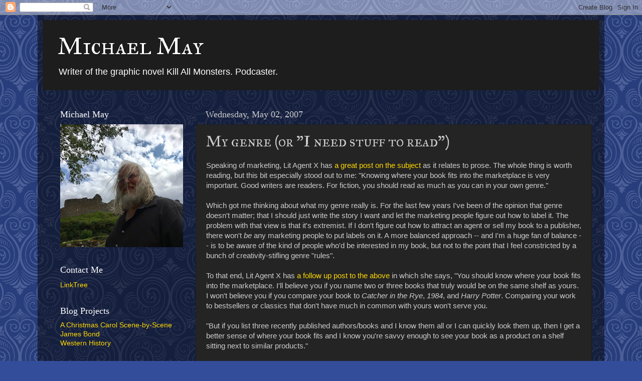

--- FILE ---
content_type: text/html; charset=UTF-8
request_url: https://www.michaelmay.online/2007/05/my-genre-or-i-need-stuff-to-read.html
body_size: 46966
content:
<!DOCTYPE html>
<html class='v2' dir='ltr' lang='en'>
<head>
<link href='https://www.blogger.com/static/v1/widgets/335934321-css_bundle_v2.css' rel='stylesheet' type='text/css'/>
<meta content='width=1100' name='viewport'/>
<meta content='text/html; charset=UTF-8' http-equiv='Content-Type'/>
<meta content='blogger' name='generator'/>
<link href='https://www.michaelmay.online/favicon.ico' rel='icon' type='image/x-icon'/>
<link href='https://www.michaelmay.online/2007/05/my-genre-or-i-need-stuff-to-read.html' rel='canonical'/>
<link rel="alternate" type="application/atom+xml" title="Michael May - Atom" href="https://www.michaelmay.online/feeds/posts/default" />
<link rel="alternate" type="application/rss+xml" title="Michael May - RSS" href="https://www.michaelmay.online/feeds/posts/default?alt=rss" />
<link rel="service.post" type="application/atom+xml" title="Michael May - Atom" href="https://www.blogger.com/feeds/7857882/posts/default" />

<link rel="alternate" type="application/atom+xml" title="Michael May - Atom" href="https://www.michaelmay.online/feeds/5908656491299981568/comments/default" />
<!--Can't find substitution for tag [blog.ieCssRetrofitLinks]-->
<meta content='https://www.michaelmay.online/2007/05/my-genre-or-i-need-stuff-to-read.html' property='og:url'/>
<meta content='My genre (or &quot;I need stuff to read&quot;)' property='og:title'/>
<meta content='Speaking of marketing, Lit Agent X has a great post on the subject  as it relates to prose. The whole thing is worth reading, but this bit e...' property='og:description'/>
<title>Michael May: My genre (or "I need stuff to read")</title>
<style type='text/css'>@font-face{font-family:'IM Fell Great Primer SC';font-style:normal;font-weight:400;font-display:swap;src:url(//fonts.gstatic.com/s/imfellgreatprimersc/v21/ga6daxBOxyt6sCqz3fjZCTFCTUDMHagsQKdDTIf6D33WsNFH.woff2)format('woff2');unicode-range:U+0000-00FF,U+0131,U+0152-0153,U+02BB-02BC,U+02C6,U+02DA,U+02DC,U+0304,U+0308,U+0329,U+2000-206F,U+20AC,U+2122,U+2191,U+2193,U+2212,U+2215,U+FEFF,U+FFFD;}</style>
<style id='page-skin-1' type='text/css'><!--
/*-----------------------------------------------
Blogger Template Style
Name:     Picture Window
Designer: Blogger
URL:      www.blogger.com
----------------------------------------------- */
/* Content
----------------------------------------------- */
body {
font: normal normal 15px Arial, Tahoma, Helvetica, FreeSans, sans-serif;
color: #cccccc;
background: #334d9a url(https://themes.googleusercontent.com/image?id=0BwVBOzw_-hbMNjdhZTQ5ZjMtOTUzOS00ZDRjLTk4YWEtYWFjMDUxYmFmODFj) repeat scroll top center /* Credit: enjoynz (http://www.istockphoto.com/portfolio/enjoynz?platform=blogger) */;
}
html body .region-inner {
min-width: 0;
max-width: 100%;
width: auto;
}
.content-outer {
font-size: 90%;
}
a:link {
text-decoration:none;
color: #ffd801;
}
a:visited {
text-decoration:none;
color: #deaf00;
}
a:hover {
text-decoration:underline;
color: #ffe901;
}
.content-outer {
background: transparent url(https://resources.blogblog.com/blogblog/data/1kt/transparent/black50.png) repeat scroll top left;
-moz-border-radius: 0;
-webkit-border-radius: 0;
-goog-ms-border-radius: 0;
border-radius: 0;
-moz-box-shadow: 0 0 3px rgba(0, 0, 0, .15);
-webkit-box-shadow: 0 0 3px rgba(0, 0, 0, .15);
-goog-ms-box-shadow: 0 0 3px rgba(0, 0, 0, .15);
box-shadow: 0 0 3px rgba(0, 0, 0, .15);
margin: 0 auto;
}
.content-inner {
padding: 10px;
}
/* Header
----------------------------------------------- */
.header-outer {
background: #1d1d1d none repeat-x scroll top left;
_background-image: none;
color: #ffffff;
-moz-border-radius: 0;
-webkit-border-radius: 0;
-goog-ms-border-radius: 0;
border-radius: 0;
}
.Header img, .Header #header-inner {
-moz-border-radius: 0;
-webkit-border-radius: 0;
-goog-ms-border-radius: 0;
border-radius: 0;
}
.header-inner .Header .titlewrapper,
.header-inner .Header .descriptionwrapper {
padding-left: 30px;
padding-right: 30px;
}
.Header h1 {
font: normal normal 48px IM Fell Great Primer SC;
text-shadow: 1px 1px 3px rgba(0, 0, 0, 0.3);
}
.Header h1 a {
color: #ffffff;
}
.Header .description {
font-size: 130%;
}
/* Tabs
----------------------------------------------- */
.tabs-inner {
margin: .5em 15px 1em;
padding: 0;
}
.tabs-inner .section {
margin: 0;
}
.tabs-inner .widget ul {
padding: 0;
background: #242424 none repeat scroll bottom;
-moz-border-radius: 0;
-webkit-border-radius: 0;
-goog-ms-border-radius: 0;
border-radius: 0;
}
.tabs-inner .widget li {
border: none;
}
.tabs-inner .widget li a {
display: inline-block;
padding: .5em 1em;
margin-right: 0;
color: #a96500;
font: normal normal 15px Georgia, Utopia, 'Palatino Linotype', Palatino, serif;
-moz-border-radius: 0 0 0 0;
-webkit-border-top-left-radius: 0;
-webkit-border-top-right-radius: 0;
-goog-ms-border-radius: 0 0 0 0;
border-radius: 0 0 0 0;
background: transparent none no-repeat scroll top left;
border-right: 1px solid #000000;
}
.tabs-inner .widget li:first-child a {
padding-left: 1.25em;
-moz-border-radius-topleft: 0;
-moz-border-radius-bottomleft: 0;
-webkit-border-top-left-radius: 0;
-webkit-border-bottom-left-radius: 0;
-goog-ms-border-top-left-radius: 0;
-goog-ms-border-bottom-left-radius: 0;
border-top-left-radius: 0;
border-bottom-left-radius: 0;
}
.tabs-inner .widget li.selected a,
.tabs-inner .widget li a:hover {
position: relative;
z-index: 1;
background: #deaf00 none repeat scroll bottom;
color: #ffffff;
-moz-box-shadow: 0 0 0 rgba(0, 0, 0, .15);
-webkit-box-shadow: 0 0 0 rgba(0, 0, 0, .15);
-goog-ms-box-shadow: 0 0 0 rgba(0, 0, 0, .15);
box-shadow: 0 0 0 rgba(0, 0, 0, .15);
}
/* Headings
----------------------------------------------- */
h2 {
font: normal normal 18px Georgia, Utopia, 'Palatino Linotype', Palatino, serif;
text-transform: none;
color: #ffffff;
margin: .5em 0;
}
/* Main
----------------------------------------------- */
.main-outer {
background: transparent none repeat scroll top center;
-moz-border-radius: 0 0 0 0;
-webkit-border-top-left-radius: 0;
-webkit-border-top-right-radius: 0;
-webkit-border-bottom-left-radius: 0;
-webkit-border-bottom-right-radius: 0;
-goog-ms-border-radius: 0 0 0 0;
border-radius: 0 0 0 0;
-moz-box-shadow: 0 0 0 rgba(0, 0, 0, .15);
-webkit-box-shadow: 0 0 0 rgba(0, 0, 0, .15);
-goog-ms-box-shadow: 0 0 0 rgba(0, 0, 0, .15);
box-shadow: 0 0 0 rgba(0, 0, 0, .15);
}
.main-inner {
padding: 15px 20px 20px;
}
.main-inner .column-center-inner {
padding: 0 0;
}
.main-inner .column-left-inner {
padding-left: 0;
}
.main-inner .column-right-inner {
padding-right: 0;
}
/* Posts
----------------------------------------------- */
h3.post-title {
margin: 0;
font: normal normal 30px IM Fell Great Primer SC;
}
.comments h4 {
margin: 1em 0 0;
font: normal normal 30px IM Fell Great Primer SC;
}
.date-header span {
color: #cccccc;
}
.post-outer {
background-color: #242424;
border: solid 1px #1d1d1d;
-moz-border-radius: 0;
-webkit-border-radius: 0;
border-radius: 0;
-goog-ms-border-radius: 0;
padding: 15px 20px;
margin: 0 -20px 20px;
}
.post-body {
line-height: 1.4;
font-size: 110%;
position: relative;
}
.post-header {
margin: 0 0 1.5em;
color: #999999;
line-height: 1.6;
}
.post-footer {
margin: .5em 0 0;
color: #999999;
line-height: 1.6;
}
#blog-pager {
font-size: 140%
}
#comments .comment-author {
padding-top: 1.5em;
border-top: dashed 1px #ccc;
border-top: dashed 1px rgba(128, 128, 128, .5);
background-position: 0 1.5em;
}
#comments .comment-author:first-child {
padding-top: 0;
border-top: none;
}
.avatar-image-container {
margin: .2em 0 0;
}
/* Comments
----------------------------------------------- */
.comments .comments-content .icon.blog-author {
background-repeat: no-repeat;
background-image: url([data-uri]);
}
.comments .comments-content .loadmore a {
border-top: 1px solid #ffe901;
border-bottom: 1px solid #ffe901;
}
.comments .continue {
border-top: 2px solid #ffe901;
}
/* Widgets
----------------------------------------------- */
.widget ul, .widget #ArchiveList ul.flat {
padding: 0;
list-style: none;
}
.widget ul li, .widget #ArchiveList ul.flat li {
border-top: dashed 1px #ccc;
border-top: dashed 1px rgba(128, 128, 128, .5);
}
.widget ul li:first-child, .widget #ArchiveList ul.flat li:first-child {
border-top: none;
}
.widget .post-body ul {
list-style: disc;
}
.widget .post-body ul li {
border: none;
}
/* Footer
----------------------------------------------- */
.footer-outer {
color:#a96500;
background: transparent none repeat scroll top center;
-moz-border-radius: 0 0 0 0;
-webkit-border-top-left-radius: 0;
-webkit-border-top-right-radius: 0;
-webkit-border-bottom-left-radius: 0;
-webkit-border-bottom-right-radius: 0;
-goog-ms-border-radius: 0 0 0 0;
border-radius: 0 0 0 0;
-moz-box-shadow: 0 0 0 rgba(0, 0, 0, .15);
-webkit-box-shadow: 0 0 0 rgba(0, 0, 0, .15);
-goog-ms-box-shadow: 0 0 0 rgba(0, 0, 0, .15);
box-shadow: 0 0 0 rgba(0, 0, 0, .15);
}
.footer-inner {
padding: 10px 20px 20px;
}
.footer-outer a {
color: #a96500;
}
.footer-outer a:visited {
color: #c86b00;
}
.footer-outer a:hover {
color: #f09f00;
}
.footer-outer .widget h2 {
color: #ffffff;
}
/* Mobile
----------------------------------------------- */
html body.mobile {
height: auto;
}
html body.mobile {
min-height: 480px;
background-size: 100% auto;
}
.mobile .body-fauxcolumn-outer {
background: transparent none repeat scroll top left;
}
html .mobile .mobile-date-outer, html .mobile .blog-pager {
border-bottom: none;
background: transparent none repeat scroll top center;
margin-bottom: 10px;
}
.mobile .date-outer {
background: transparent none repeat scroll top center;
}
.mobile .header-outer, .mobile .main-outer,
.mobile .post-outer, .mobile .footer-outer {
-moz-border-radius: 0;
-webkit-border-radius: 0;
-goog-ms-border-radius: 0;
border-radius: 0;
}
.mobile .content-outer,
.mobile .main-outer,
.mobile .post-outer {
background: inherit;
border: none;
}
.mobile .content-outer {
font-size: 100%;
}
.mobile-link-button {
background-color: #ffd801;
}
.mobile-link-button a:link, .mobile-link-button a:visited {
color: #242424;
}
.mobile-index-contents {
color: #cccccc;
}
.mobile .tabs-inner .PageList .widget-content {
background: #deaf00 none repeat scroll bottom;
color: #ffffff;
}
.mobile .tabs-inner .PageList .widget-content .pagelist-arrow {
border-left: 1px solid #000000;
}

--></style>
<style id='template-skin-1' type='text/css'><!--
body {
min-width: 1130px;
}
.content-outer, .content-fauxcolumn-outer, .region-inner {
min-width: 1130px;
max-width: 1130px;
_width: 1130px;
}
.main-inner .columns {
padding-left: 290px;
padding-right: 0px;
}
.main-inner .fauxcolumn-center-outer {
left: 290px;
right: 0px;
/* IE6 does not respect left and right together */
_width: expression(this.parentNode.offsetWidth -
parseInt("290px") -
parseInt("0px") + 'px');
}
.main-inner .fauxcolumn-left-outer {
width: 290px;
}
.main-inner .fauxcolumn-right-outer {
width: 0px;
}
.main-inner .column-left-outer {
width: 290px;
right: 100%;
margin-left: -290px;
}
.main-inner .column-right-outer {
width: 0px;
margin-right: -0px;
}
#layout {
min-width: 0;
}
#layout .content-outer {
min-width: 0;
width: 800px;
}
#layout .region-inner {
min-width: 0;
width: auto;
}
body#layout div.add_widget {
padding: 8px;
}
body#layout div.add_widget a {
margin-left: 32px;
}
--></style>
<style>
    body {background-image:url(https\:\/\/themes.googleusercontent.com\/image?id=0BwVBOzw_-hbMNjdhZTQ5ZjMtOTUzOS00ZDRjLTk4YWEtYWFjMDUxYmFmODFj);}
    
@media (max-width: 200px) { body {background-image:url(https\:\/\/themes.googleusercontent.com\/image?id=0BwVBOzw_-hbMNjdhZTQ5ZjMtOTUzOS00ZDRjLTk4YWEtYWFjMDUxYmFmODFj&options=w200);}}
@media (max-width: 400px) and (min-width: 201px) { body {background-image:url(https\:\/\/themes.googleusercontent.com\/image?id=0BwVBOzw_-hbMNjdhZTQ5ZjMtOTUzOS00ZDRjLTk4YWEtYWFjMDUxYmFmODFj&options=w400);}}
@media (max-width: 800px) and (min-width: 401px) { body {background-image:url(https\:\/\/themes.googleusercontent.com\/image?id=0BwVBOzw_-hbMNjdhZTQ5ZjMtOTUzOS00ZDRjLTk4YWEtYWFjMDUxYmFmODFj&options=w800);}}
@media (max-width: 1200px) and (min-width: 801px) { body {background-image:url(https\:\/\/themes.googleusercontent.com\/image?id=0BwVBOzw_-hbMNjdhZTQ5ZjMtOTUzOS00ZDRjLTk4YWEtYWFjMDUxYmFmODFj&options=w1200);}}
/* Last tag covers anything over one higher than the previous max-size cap. */
@media (min-width: 1201px) { body {background-image:url(https\:\/\/themes.googleusercontent.com\/image?id=0BwVBOzw_-hbMNjdhZTQ5ZjMtOTUzOS00ZDRjLTk4YWEtYWFjMDUxYmFmODFj&options=w1600);}}
  </style>
<link href='https://www.blogger.com/dyn-css/authorization.css?targetBlogID=7857882&amp;zx=e4895bfa-42d8-405c-8823-807bb334bab8' media='none' onload='if(media!=&#39;all&#39;)media=&#39;all&#39;' rel='stylesheet'/><noscript><link href='https://www.blogger.com/dyn-css/authorization.css?targetBlogID=7857882&amp;zx=e4895bfa-42d8-405c-8823-807bb334bab8' rel='stylesheet'/></noscript>
<meta name='google-adsense-platform-account' content='ca-host-pub-1556223355139109'/>
<meta name='google-adsense-platform-domain' content='blogspot.com'/>

<!-- data-ad-client=ca-pub-5398356973965319 -->

</head>
<body class='loading variant-screen'>
<div class='navbar section' id='navbar' name='Navbar'><div class='widget Navbar' data-version='1' id='Navbar1'><script type="text/javascript">
    function setAttributeOnload(object, attribute, val) {
      if(window.addEventListener) {
        window.addEventListener('load',
          function(){ object[attribute] = val; }, false);
      } else {
        window.attachEvent('onload', function(){ object[attribute] = val; });
      }
    }
  </script>
<div id="navbar-iframe-container"></div>
<script type="text/javascript" src="https://apis.google.com/js/platform.js"></script>
<script type="text/javascript">
      gapi.load("gapi.iframes:gapi.iframes.style.bubble", function() {
        if (gapi.iframes && gapi.iframes.getContext) {
          gapi.iframes.getContext().openChild({
              url: 'https://www.blogger.com/navbar/7857882?po\x3d5908656491299981568\x26origin\x3dhttps://www.michaelmay.online',
              where: document.getElementById("navbar-iframe-container"),
              id: "navbar-iframe"
          });
        }
      });
    </script><script type="text/javascript">
(function() {
var script = document.createElement('script');
script.type = 'text/javascript';
script.src = '//pagead2.googlesyndication.com/pagead/js/google_top_exp.js';
var head = document.getElementsByTagName('head')[0];
if (head) {
head.appendChild(script);
}})();
</script>
</div></div>
<div class='body-fauxcolumns'>
<div class='fauxcolumn-outer body-fauxcolumn-outer'>
<div class='cap-top'>
<div class='cap-left'></div>
<div class='cap-right'></div>
</div>
<div class='fauxborder-left'>
<div class='fauxborder-right'></div>
<div class='fauxcolumn-inner'>
</div>
</div>
<div class='cap-bottom'>
<div class='cap-left'></div>
<div class='cap-right'></div>
</div>
</div>
</div>
<div class='content'>
<div class='content-fauxcolumns'>
<div class='fauxcolumn-outer content-fauxcolumn-outer'>
<div class='cap-top'>
<div class='cap-left'></div>
<div class='cap-right'></div>
</div>
<div class='fauxborder-left'>
<div class='fauxborder-right'></div>
<div class='fauxcolumn-inner'>
</div>
</div>
<div class='cap-bottom'>
<div class='cap-left'></div>
<div class='cap-right'></div>
</div>
</div>
</div>
<div class='content-outer'>
<div class='content-cap-top cap-top'>
<div class='cap-left'></div>
<div class='cap-right'></div>
</div>
<div class='fauxborder-left content-fauxborder-left'>
<div class='fauxborder-right content-fauxborder-right'></div>
<div class='content-inner'>
<header>
<div class='header-outer'>
<div class='header-cap-top cap-top'>
<div class='cap-left'></div>
<div class='cap-right'></div>
</div>
<div class='fauxborder-left header-fauxborder-left'>
<div class='fauxborder-right header-fauxborder-right'></div>
<div class='region-inner header-inner'>
<div class='header section' id='header' name='Header'><div class='widget Header' data-version='1' id='Header1'>
<div id='header-inner'>
<div class='titlewrapper'>
<h1 class='title'>
<a href='https://www.michaelmay.online/'>
Michael May
</a>
</h1>
</div>
<div class='descriptionwrapper'>
<p class='description'><span>Writer of the graphic novel Kill All Monsters. Podcaster.</span></p>
</div>
</div>
</div></div>
</div>
</div>
<div class='header-cap-bottom cap-bottom'>
<div class='cap-left'></div>
<div class='cap-right'></div>
</div>
</div>
</header>
<div class='tabs-outer'>
<div class='tabs-cap-top cap-top'>
<div class='cap-left'></div>
<div class='cap-right'></div>
</div>
<div class='fauxborder-left tabs-fauxborder-left'>
<div class='fauxborder-right tabs-fauxborder-right'></div>
<div class='region-inner tabs-inner'>
<div class='tabs no-items section' id='crosscol' name='Cross-Column'></div>
<div class='tabs no-items section' id='crosscol-overflow' name='Cross-Column 2'></div>
</div>
</div>
<div class='tabs-cap-bottom cap-bottom'>
<div class='cap-left'></div>
<div class='cap-right'></div>
</div>
</div>
<div class='main-outer'>
<div class='main-cap-top cap-top'>
<div class='cap-left'></div>
<div class='cap-right'></div>
</div>
<div class='fauxborder-left main-fauxborder-left'>
<div class='fauxborder-right main-fauxborder-right'></div>
<div class='region-inner main-inner'>
<div class='columns fauxcolumns'>
<div class='fauxcolumn-outer fauxcolumn-center-outer'>
<div class='cap-top'>
<div class='cap-left'></div>
<div class='cap-right'></div>
</div>
<div class='fauxborder-left'>
<div class='fauxborder-right'></div>
<div class='fauxcolumn-inner'>
</div>
</div>
<div class='cap-bottom'>
<div class='cap-left'></div>
<div class='cap-right'></div>
</div>
</div>
<div class='fauxcolumn-outer fauxcolumn-left-outer'>
<div class='cap-top'>
<div class='cap-left'></div>
<div class='cap-right'></div>
</div>
<div class='fauxborder-left'>
<div class='fauxborder-right'></div>
<div class='fauxcolumn-inner'>
</div>
</div>
<div class='cap-bottom'>
<div class='cap-left'></div>
<div class='cap-right'></div>
</div>
</div>
<div class='fauxcolumn-outer fauxcolumn-right-outer'>
<div class='cap-top'>
<div class='cap-left'></div>
<div class='cap-right'></div>
</div>
<div class='fauxborder-left'>
<div class='fauxborder-right'></div>
<div class='fauxcolumn-inner'>
</div>
</div>
<div class='cap-bottom'>
<div class='cap-left'></div>
<div class='cap-right'></div>
</div>
</div>
<!-- corrects IE6 width calculation -->
<div class='columns-inner'>
<div class='column-center-outer'>
<div class='column-center-inner'>
<div class='main section' id='main' name='Main'><div class='widget Blog' data-version='1' id='Blog1'>
<div class='blog-posts hfeed'>

          <div class="date-outer">
        
<h2 class='date-header'><span>Wednesday, May 02, 2007</span></h2>

          <div class="date-posts">
        
<div class='post-outer'>
<div class='post hentry uncustomized-post-template' itemprop='blogPost' itemscope='itemscope' itemtype='http://schema.org/BlogPosting'>
<meta content='7857882' itemprop='blogId'/>
<meta content='5908656491299981568' itemprop='postId'/>
<a name='5908656491299981568'></a>
<h3 class='post-title entry-title' itemprop='name'>
My genre (or "I need stuff to read")
</h3>
<div class='post-header'>
<div class='post-header-line-1'></div>
</div>
<div class='post-body entry-content' id='post-body-5908656491299981568' itemprop='description articleBody'>
Speaking of marketing, Lit Agent X has <a href="http://raleva31.livejournal.com/48005.html">a great post on the subject</a> as it relates to prose. The whole thing is worth reading, but this bit especially stood out to me: "Knowing where your book fits into the marketplace is very important. Good writers are readers. For fiction, you should read as much as you can in your own genre."<br /><br />Which got me thinking about what my genre really is. For the last few years I've been of the opinion that genre doesn't matter; that I should just write the story I want and let the marketing people figure out how to label it. The problem with that view is that it's extremist. If I don't figure out how to attract an agent or sell my book to a publisher, there won't <em>be </em>any marketing people to put labels on it. A more balanced approach -- and I'm a huge fan of balance -- is to be aware of the kind of people who'd be interested in my book, but not to the point that I feel constricted by a bunch of creativity-stifling genre "rules".<br /><br />To that end, Lit Agent X has <a href="http://raleva31.livejournal.com/48374.html">a follow up post to the above</a> in which she says, "You should know where your book fits into the marketplace. I'll believe you if you name two or three books that truly would be on the same shelf as yours. I won't believe you if you compare your book to <em>Catcher in the Rye</em>, <em>1984</em>, and <em>Harry Potter</em>. Comparing your work to bestsellers or classics that don't have much in common with yours won't serve you.<br /><br />"But if you list three recently published authors/books and I know them all or I can quickly look them up, then I get a better sense of where your book fits and I know you're savvy enough to see your book as a product on a shelf sitting next to similar products."<br /><br />The problem is: I don't <em>know </em>any recently published authors or books who's stuff my work-in-progress might sit next to on a shelf. <a href="http://www.tobiasbuckell.com/">Tobias Buckell</a> maybe? But not really. <em>Le Corsaire </em>has a fantasy element to it, but it's very much set in a version of our world, rather than a completely fantastic one.<br /><br />I haven't exhaustively researched this to know if they are or aren't, but if no one's currently writing anything remotely like my book, does that make me <em>avant-garde </em>or just really, really out-of-touch? Some superficial similarities between my book and the <em>Pirates of the Caribbean </em>movies make me suspect that it's the latter. Considering how popular the <em>Pirates </em>movies are, why is no one publishing books about pirates and supernatural creatures? It can't be that they're too derivative, because though the <em>artiste </em>in me rebels against that label, the publishing industry certainly wouldn't. I mean, look at all the Harry Potter and <em>DaVinci Code </em>look-a-likes and tell me that publishers are afraid of cashing in on a hot fad.<br /><br />Here's something else that tells me how out-of-touch I am. Lit Agent X says that "good writers are readers." And I <em>am </em>a reader. But I'm reading old Conan novels and re-reading Burroughs and <em>Robin Hood</em>. Those are fun, but they're not teaching me anything about the current marketplace. I need new stuff to read. Hell, maybe there <em>is </em>a whole pirate-fantasy sub-genre that I don't know about because I've been too focused on the classics. I don't want to be the literary equivalent of the guy who quit listening to any music released after Boston's last album.<br /><br />So, that's my mission for this week. I'm going to start surfing and searching Barnes &amp; Noble for new stuff to read that looks like it might be in my genre. And if there's really nothing out there, I need to rethink whether <em>Le Corsaire </em>is a marketable first novel. 'Cause Lord knows I've got other ideas.
<div style='clear: both;'></div>
</div>
<div class='post-footer'>
<div class='post-footer-line post-footer-line-1'>
<span class='post-author vcard'>
</span>
<span class='post-timestamp'>
at
<meta content='https://www.michaelmay.online/2007/05/my-genre-or-i-need-stuff-to-read.html' itemprop='url'/>
<a class='timestamp-link' href='https://www.michaelmay.online/2007/05/my-genre-or-i-need-stuff-to-read.html' rel='bookmark' title='permanent link'><abbr class='published' itemprop='datePublished' title='2007-05-02T13:47:00-05:00'>May 02, 2007</abbr></a>
</span>
<span class='post-comment-link'>
</span>
<span class='post-icons'>
<span class='item-action'>
<a href='https://www.blogger.com/email-post/7857882/5908656491299981568' title='Email Post'>
<img alt='' class='icon-action' height='13' src='https://resources.blogblog.com/img/icon18_email.gif' width='18'/>
</a>
</span>
<span class='item-control blog-admin pid-2015329194'>
<a href='https://www.blogger.com/post-edit.g?blogID=7857882&postID=5908656491299981568&from=pencil' title='Edit Post'>
<img alt='' class='icon-action' height='18' src='https://resources.blogblog.com/img/icon18_edit_allbkg.gif' width='18'/>
</a>
</span>
</span>
<div class='post-share-buttons goog-inline-block'>
<a class='goog-inline-block share-button sb-email' href='https://www.blogger.com/share-post.g?blogID=7857882&postID=5908656491299981568&target=email' target='_blank' title='Email This'><span class='share-button-link-text'>Email This</span></a><a class='goog-inline-block share-button sb-blog' href='https://www.blogger.com/share-post.g?blogID=7857882&postID=5908656491299981568&target=blog' onclick='window.open(this.href, "_blank", "height=270,width=475"); return false;' target='_blank' title='BlogThis!'><span class='share-button-link-text'>BlogThis!</span></a><a class='goog-inline-block share-button sb-twitter' href='https://www.blogger.com/share-post.g?blogID=7857882&postID=5908656491299981568&target=twitter' target='_blank' title='Share to X'><span class='share-button-link-text'>Share to X</span></a><a class='goog-inline-block share-button sb-facebook' href='https://www.blogger.com/share-post.g?blogID=7857882&postID=5908656491299981568&target=facebook' onclick='window.open(this.href, "_blank", "height=430,width=640"); return false;' target='_blank' title='Share to Facebook'><span class='share-button-link-text'>Share to Facebook</span></a><a class='goog-inline-block share-button sb-pinterest' href='https://www.blogger.com/share-post.g?blogID=7857882&postID=5908656491299981568&target=pinterest' target='_blank' title='Share to Pinterest'><span class='share-button-link-text'>Share to Pinterest</span></a>
</div>
</div>
<div class='post-footer-line post-footer-line-2'>
<span class='post-labels'>
Labels:
<a href='https://www.michaelmay.online/search/label/genre' rel='tag'>genre</a>,
<a href='https://www.michaelmay.online/search/label/le%20corsaire' rel='tag'>le corsaire</a>,
<a href='https://www.michaelmay.online/search/label/writing%20is%20hard' rel='tag'>writing is hard</a>
</span>
</div>
<div class='post-footer-line post-footer-line-3'>
<span class='post-location'>
</span>
</div>
</div>
</div>
<div class='comments' id='comments'>
<a name='comments'></a>
<h4>No comments:</h4>
<div id='Blog1_comments-block-wrapper'>
<dl class='avatar-comment-indent' id='comments-block'>
</dl>
</div>
<p class='comment-footer'>
<a href='https://www.blogger.com/comment/fullpage/post/7857882/5908656491299981568' onclick='javascript:window.open(this.href, "bloggerPopup", "toolbar=0,location=0,statusbar=1,menubar=0,scrollbars=yes,width=640,height=500"); return false;'>Post a Comment</a>
</p>
</div>
</div>

        </div></div>
      
</div>
<div class='blog-pager' id='blog-pager'>
<span id='blog-pager-newer-link'>
<a class='blog-pager-newer-link' href='https://www.michaelmay.online/2007/05/links-du-jour-iron-man-armor-wonder.html' id='Blog1_blog-pager-newer-link' title='Newer Post'>Newer Post</a>
</span>
<span id='blog-pager-older-link'>
<a class='blog-pager-older-link' href='https://www.michaelmay.online/2007/05/to-con-or-not-to-con-also-frank-miller.html' id='Blog1_blog-pager-older-link' title='Older Post'>Older Post</a>
</span>
<a class='home-link' href='https://www.michaelmay.online/'>Home</a>
</div>
<div class='clear'></div>
<div class='post-feeds'>
<div class='feed-links'>
Subscribe to:
<a class='feed-link' href='https://www.michaelmay.online/feeds/5908656491299981568/comments/default' target='_blank' type='application/atom+xml'>Post Comments (Atom)</a>
</div>
</div>
</div><div class='widget HTML' data-version='1' id='HTML1'>
<h2 class='title'>LinkWithin</h2>
<div class='widget-content'>
<script>
var linkwithin_site_id = 255754;
</script>
<script src="//www.linkwithin.com/widget.js"></script>
<a href="http://www.linkwithin.com/"><img src="https://lh3.googleusercontent.com/blogger_img_proxy/AEn0k_v719M97GBjPp62cKlSKCSkZ0TP5mr5OnZbVrci40HGtd6OUTPwD_Fxc2HSEEI__4rpDFHpno2jCFxK8uYGuWLJI2GFYm_i=s0-d" alt="Related Posts with Thumbnails" style="border: 0"></a>
</div>
<div class='clear'></div>
</div></div>
</div>
</div>
<div class='column-left-outer'>
<div class='column-left-inner'>
<aside>
<div class='sidebar section' id='sidebar-left-1'><div class='widget Image' data-version='1' id='Image1'>
<h2>Michael May</h2>
<div class='widget-content'>
<img alt='Michael May' height='245' id='Image1_img' src='https://blogger.googleusercontent.com/img/b/R29vZ2xl/AVvXsEiTK0xKB0NJWYTRiAYQNU4qVNp4C-QR8UvP9eXx_KPCMugL-Jcl6EhwJPkSmEw5J1vj4RspXT9iWXt6q0hhr647oyv67cwohyyi_73H-oxYkFtsGM18UHOR8k0sXfDjOM6mVQUGaA/s245/castle.jpg' width='245'/>
<br/>
</div>
<div class='clear'></div>
</div><div class='widget LinkList' data-version='1' id='LinkList5'>
<h2>Contact Me</h2>
<div class='widget-content'>
<ul>
<li><a href='https://linktr.ee/dmichaelmay'>LinkTree</a></li>
</ul>
<div class='clear'></div>
</div>
</div><div class='widget HTML' data-version='1' id='HTML3'>
<h2 class='title'>Blog Projects</h2>
<div class='widget-content'>
<a href="http://www.michaelmay.online/2011/11/the-christmas-carol-project-index.html">A Christmas Carol Scene-by-Scene</a><div><a href="https://www.michaelmay.online/search/label/the%20james%20bond%20project">James Bond</a><br /><div><div><a href="https://www.michaelmay.online/search/label/western%20history">Western History</a> </div></div></div>
</div>
<div class='clear'></div>
</div><div class='widget Text' data-version='1' id='Text2'>
<h2 class='title'>Podcasts</h2>
<div class='widget-content'>
<a href="http://www.afterlunchpodcast.net/" style="font-style: normal;"><i>AfterLUNCH</i></a> (general pop culture)<br /><a href="http://www.hellbentforletterbox.com/" style="font-style: normal;"><i>Hellbent for Letterbox</i></a> (Western movies and TV shows)<br />
<a href="https://seriouslyfelicity.blogspot.com/"><i>Seriously Felicity</i></a> (the <i>Felicity </i>TV show)
<a href="http://thundarrroad.blogspot.com/" style="font-style: normal;"><i>Thundarr Road</i></a> (Thundarr the Barbarian)<br />
</div>
<div class='clear'></div>
</div><div class='widget BlogArchive' data-version='1' id='BlogArchive1'>
<h2>Blog Archive</h2>
<div class='widget-content'>
<div id='ArchiveList'>
<div id='BlogArchive1_ArchiveList'>
<ul class='hierarchy'>
<li class='archivedate collapsed'>
<a class='toggle' href='javascript:void(0)'>
<span class='zippy'>

        &#9658;&#160;
      
</span>
</a>
<a class='post-count-link' href='https://www.michaelmay.online/2025/'>
2025
</a>
<span class='post-count' dir='ltr'>(8)</span>
<ul class='hierarchy'>
<li class='archivedate collapsed'>
<a class='toggle' href='javascript:void(0)'>
<span class='zippy'>

        &#9658;&#160;
      
</span>
</a>
<a class='post-count-link' href='https://www.michaelmay.online/2025/09/'>
September
</a>
<span class='post-count' dir='ltr'>(2)</span>
</li>
</ul>
<ul class='hierarchy'>
<li class='archivedate collapsed'>
<a class='toggle' href='javascript:void(0)'>
<span class='zippy'>

        &#9658;&#160;
      
</span>
</a>
<a class='post-count-link' href='https://www.michaelmay.online/2025/08/'>
August
</a>
<span class='post-count' dir='ltr'>(3)</span>
</li>
</ul>
<ul class='hierarchy'>
<li class='archivedate collapsed'>
<a class='toggle' href='javascript:void(0)'>
<span class='zippy'>

        &#9658;&#160;
      
</span>
</a>
<a class='post-count-link' href='https://www.michaelmay.online/2025/07/'>
July
</a>
<span class='post-count' dir='ltr'>(2)</span>
</li>
</ul>
<ul class='hierarchy'>
<li class='archivedate collapsed'>
<a class='toggle' href='javascript:void(0)'>
<span class='zippy'>

        &#9658;&#160;
      
</span>
</a>
<a class='post-count-link' href='https://www.michaelmay.online/2025/01/'>
January
</a>
<span class='post-count' dir='ltr'>(1)</span>
</li>
</ul>
</li>
</ul>
<ul class='hierarchy'>
<li class='archivedate collapsed'>
<a class='toggle' href='javascript:void(0)'>
<span class='zippy'>

        &#9658;&#160;
      
</span>
</a>
<a class='post-count-link' href='https://www.michaelmay.online/2024/'>
2024
</a>
<span class='post-count' dir='ltr'>(3)</span>
<ul class='hierarchy'>
<li class='archivedate collapsed'>
<a class='toggle' href='javascript:void(0)'>
<span class='zippy'>

        &#9658;&#160;
      
</span>
</a>
<a class='post-count-link' href='https://www.michaelmay.online/2024/12/'>
December
</a>
<span class='post-count' dir='ltr'>(1)</span>
</li>
</ul>
<ul class='hierarchy'>
<li class='archivedate collapsed'>
<a class='toggle' href='javascript:void(0)'>
<span class='zippy'>

        &#9658;&#160;
      
</span>
</a>
<a class='post-count-link' href='https://www.michaelmay.online/2024/05/'>
May
</a>
<span class='post-count' dir='ltr'>(1)</span>
</li>
</ul>
<ul class='hierarchy'>
<li class='archivedate collapsed'>
<a class='toggle' href='javascript:void(0)'>
<span class='zippy'>

        &#9658;&#160;
      
</span>
</a>
<a class='post-count-link' href='https://www.michaelmay.online/2024/04/'>
April
</a>
<span class='post-count' dir='ltr'>(1)</span>
</li>
</ul>
</li>
</ul>
<ul class='hierarchy'>
<li class='archivedate collapsed'>
<a class='toggle' href='javascript:void(0)'>
<span class='zippy'>

        &#9658;&#160;
      
</span>
</a>
<a class='post-count-link' href='https://www.michaelmay.online/2023/'>
2023
</a>
<span class='post-count' dir='ltr'>(68)</span>
<ul class='hierarchy'>
<li class='archivedate collapsed'>
<a class='toggle' href='javascript:void(0)'>
<span class='zippy'>

        &#9658;&#160;
      
</span>
</a>
<a class='post-count-link' href='https://www.michaelmay.online/2023/08/'>
August
</a>
<span class='post-count' dir='ltr'>(5)</span>
</li>
</ul>
<ul class='hierarchy'>
<li class='archivedate collapsed'>
<a class='toggle' href='javascript:void(0)'>
<span class='zippy'>

        &#9658;&#160;
      
</span>
</a>
<a class='post-count-link' href='https://www.michaelmay.online/2023/07/'>
July
</a>
<span class='post-count' dir='ltr'>(10)</span>
</li>
</ul>
<ul class='hierarchy'>
<li class='archivedate collapsed'>
<a class='toggle' href='javascript:void(0)'>
<span class='zippy'>

        &#9658;&#160;
      
</span>
</a>
<a class='post-count-link' href='https://www.michaelmay.online/2023/06/'>
June
</a>
<span class='post-count' dir='ltr'>(8)</span>
</li>
</ul>
<ul class='hierarchy'>
<li class='archivedate collapsed'>
<a class='toggle' href='javascript:void(0)'>
<span class='zippy'>

        &#9658;&#160;
      
</span>
</a>
<a class='post-count-link' href='https://www.michaelmay.online/2023/05/'>
May
</a>
<span class='post-count' dir='ltr'>(10)</span>
</li>
</ul>
<ul class='hierarchy'>
<li class='archivedate collapsed'>
<a class='toggle' href='javascript:void(0)'>
<span class='zippy'>

        &#9658;&#160;
      
</span>
</a>
<a class='post-count-link' href='https://www.michaelmay.online/2023/04/'>
April
</a>
<span class='post-count' dir='ltr'>(9)</span>
</li>
</ul>
<ul class='hierarchy'>
<li class='archivedate collapsed'>
<a class='toggle' href='javascript:void(0)'>
<span class='zippy'>

        &#9658;&#160;
      
</span>
</a>
<a class='post-count-link' href='https://www.michaelmay.online/2023/03/'>
March
</a>
<span class='post-count' dir='ltr'>(10)</span>
</li>
</ul>
<ul class='hierarchy'>
<li class='archivedate collapsed'>
<a class='toggle' href='javascript:void(0)'>
<span class='zippy'>

        &#9658;&#160;
      
</span>
</a>
<a class='post-count-link' href='https://www.michaelmay.online/2023/02/'>
February
</a>
<span class='post-count' dir='ltr'>(10)</span>
</li>
</ul>
<ul class='hierarchy'>
<li class='archivedate collapsed'>
<a class='toggle' href='javascript:void(0)'>
<span class='zippy'>

        &#9658;&#160;
      
</span>
</a>
<a class='post-count-link' href='https://www.michaelmay.online/2023/01/'>
January
</a>
<span class='post-count' dir='ltr'>(6)</span>
</li>
</ul>
</li>
</ul>
<ul class='hierarchy'>
<li class='archivedate collapsed'>
<a class='toggle' href='javascript:void(0)'>
<span class='zippy'>

        &#9658;&#160;
      
</span>
</a>
<a class='post-count-link' href='https://www.michaelmay.online/2022/'>
2022
</a>
<span class='post-count' dir='ltr'>(103)</span>
<ul class='hierarchy'>
<li class='archivedate collapsed'>
<a class='toggle' href='javascript:void(0)'>
<span class='zippy'>

        &#9658;&#160;
      
</span>
</a>
<a class='post-count-link' href='https://www.michaelmay.online/2022/12/'>
December
</a>
<span class='post-count' dir='ltr'>(18)</span>
</li>
</ul>
<ul class='hierarchy'>
<li class='archivedate collapsed'>
<a class='toggle' href='javascript:void(0)'>
<span class='zippy'>

        &#9658;&#160;
      
</span>
</a>
<a class='post-count-link' href='https://www.michaelmay.online/2022/11/'>
November
</a>
<span class='post-count' dir='ltr'>(6)</span>
</li>
</ul>
<ul class='hierarchy'>
<li class='archivedate collapsed'>
<a class='toggle' href='javascript:void(0)'>
<span class='zippy'>

        &#9658;&#160;
      
</span>
</a>
<a class='post-count-link' href='https://www.michaelmay.online/2022/10/'>
October
</a>
<span class='post-count' dir='ltr'>(9)</span>
</li>
</ul>
<ul class='hierarchy'>
<li class='archivedate collapsed'>
<a class='toggle' href='javascript:void(0)'>
<span class='zippy'>

        &#9658;&#160;
      
</span>
</a>
<a class='post-count-link' href='https://www.michaelmay.online/2022/09/'>
September
</a>
<span class='post-count' dir='ltr'>(7)</span>
</li>
</ul>
<ul class='hierarchy'>
<li class='archivedate collapsed'>
<a class='toggle' href='javascript:void(0)'>
<span class='zippy'>

        &#9658;&#160;
      
</span>
</a>
<a class='post-count-link' href='https://www.michaelmay.online/2022/08/'>
August
</a>
<span class='post-count' dir='ltr'>(7)</span>
</li>
</ul>
<ul class='hierarchy'>
<li class='archivedate collapsed'>
<a class='toggle' href='javascript:void(0)'>
<span class='zippy'>

        &#9658;&#160;
      
</span>
</a>
<a class='post-count-link' href='https://www.michaelmay.online/2022/07/'>
July
</a>
<span class='post-count' dir='ltr'>(7)</span>
</li>
</ul>
<ul class='hierarchy'>
<li class='archivedate collapsed'>
<a class='toggle' href='javascript:void(0)'>
<span class='zippy'>

        &#9658;&#160;
      
</span>
</a>
<a class='post-count-link' href='https://www.michaelmay.online/2022/06/'>
June
</a>
<span class='post-count' dir='ltr'>(4)</span>
</li>
</ul>
<ul class='hierarchy'>
<li class='archivedate collapsed'>
<a class='toggle' href='javascript:void(0)'>
<span class='zippy'>

        &#9658;&#160;
      
</span>
</a>
<a class='post-count-link' href='https://www.michaelmay.online/2022/05/'>
May
</a>
<span class='post-count' dir='ltr'>(6)</span>
</li>
</ul>
<ul class='hierarchy'>
<li class='archivedate collapsed'>
<a class='toggle' href='javascript:void(0)'>
<span class='zippy'>

        &#9658;&#160;
      
</span>
</a>
<a class='post-count-link' href='https://www.michaelmay.online/2022/04/'>
April
</a>
<span class='post-count' dir='ltr'>(7)</span>
</li>
</ul>
<ul class='hierarchy'>
<li class='archivedate collapsed'>
<a class='toggle' href='javascript:void(0)'>
<span class='zippy'>

        &#9658;&#160;
      
</span>
</a>
<a class='post-count-link' href='https://www.michaelmay.online/2022/03/'>
March
</a>
<span class='post-count' dir='ltr'>(9)</span>
</li>
</ul>
<ul class='hierarchy'>
<li class='archivedate collapsed'>
<a class='toggle' href='javascript:void(0)'>
<span class='zippy'>

        &#9658;&#160;
      
</span>
</a>
<a class='post-count-link' href='https://www.michaelmay.online/2022/02/'>
February
</a>
<span class='post-count' dir='ltr'>(9)</span>
</li>
</ul>
<ul class='hierarchy'>
<li class='archivedate collapsed'>
<a class='toggle' href='javascript:void(0)'>
<span class='zippy'>

        &#9658;&#160;
      
</span>
</a>
<a class='post-count-link' href='https://www.michaelmay.online/2022/01/'>
January
</a>
<span class='post-count' dir='ltr'>(14)</span>
</li>
</ul>
</li>
</ul>
<ul class='hierarchy'>
<li class='archivedate collapsed'>
<a class='toggle' href='javascript:void(0)'>
<span class='zippy'>

        &#9658;&#160;
      
</span>
</a>
<a class='post-count-link' href='https://www.michaelmay.online/2021/'>
2021
</a>
<span class='post-count' dir='ltr'>(145)</span>
<ul class='hierarchy'>
<li class='archivedate collapsed'>
<a class='toggle' href='javascript:void(0)'>
<span class='zippy'>

        &#9658;&#160;
      
</span>
</a>
<a class='post-count-link' href='https://www.michaelmay.online/2021/12/'>
December
</a>
<span class='post-count' dir='ltr'>(33)</span>
</li>
</ul>
<ul class='hierarchy'>
<li class='archivedate collapsed'>
<a class='toggle' href='javascript:void(0)'>
<span class='zippy'>

        &#9658;&#160;
      
</span>
</a>
<a class='post-count-link' href='https://www.michaelmay.online/2021/11/'>
November
</a>
<span class='post-count' dir='ltr'>(13)</span>
</li>
</ul>
<ul class='hierarchy'>
<li class='archivedate collapsed'>
<a class='toggle' href='javascript:void(0)'>
<span class='zippy'>

        &#9658;&#160;
      
</span>
</a>
<a class='post-count-link' href='https://www.michaelmay.online/2021/10/'>
October
</a>
<span class='post-count' dir='ltr'>(9)</span>
</li>
</ul>
<ul class='hierarchy'>
<li class='archivedate collapsed'>
<a class='toggle' href='javascript:void(0)'>
<span class='zippy'>

        &#9658;&#160;
      
</span>
</a>
<a class='post-count-link' href='https://www.michaelmay.online/2021/09/'>
September
</a>
<span class='post-count' dir='ltr'>(7)</span>
</li>
</ul>
<ul class='hierarchy'>
<li class='archivedate collapsed'>
<a class='toggle' href='javascript:void(0)'>
<span class='zippy'>

        &#9658;&#160;
      
</span>
</a>
<a class='post-count-link' href='https://www.michaelmay.online/2021/08/'>
August
</a>
<span class='post-count' dir='ltr'>(7)</span>
</li>
</ul>
<ul class='hierarchy'>
<li class='archivedate collapsed'>
<a class='toggle' href='javascript:void(0)'>
<span class='zippy'>

        &#9658;&#160;
      
</span>
</a>
<a class='post-count-link' href='https://www.michaelmay.online/2021/07/'>
July
</a>
<span class='post-count' dir='ltr'>(8)</span>
</li>
</ul>
<ul class='hierarchy'>
<li class='archivedate collapsed'>
<a class='toggle' href='javascript:void(0)'>
<span class='zippy'>

        &#9658;&#160;
      
</span>
</a>
<a class='post-count-link' href='https://www.michaelmay.online/2021/06/'>
June
</a>
<span class='post-count' dir='ltr'>(6)</span>
</li>
</ul>
<ul class='hierarchy'>
<li class='archivedate collapsed'>
<a class='toggle' href='javascript:void(0)'>
<span class='zippy'>

        &#9658;&#160;
      
</span>
</a>
<a class='post-count-link' href='https://www.michaelmay.online/2021/05/'>
May
</a>
<span class='post-count' dir='ltr'>(8)</span>
</li>
</ul>
<ul class='hierarchy'>
<li class='archivedate collapsed'>
<a class='toggle' href='javascript:void(0)'>
<span class='zippy'>

        &#9658;&#160;
      
</span>
</a>
<a class='post-count-link' href='https://www.michaelmay.online/2021/04/'>
April
</a>
<span class='post-count' dir='ltr'>(9)</span>
</li>
</ul>
<ul class='hierarchy'>
<li class='archivedate collapsed'>
<a class='toggle' href='javascript:void(0)'>
<span class='zippy'>

        &#9658;&#160;
      
</span>
</a>
<a class='post-count-link' href='https://www.michaelmay.online/2021/03/'>
March
</a>
<span class='post-count' dir='ltr'>(10)</span>
</li>
</ul>
<ul class='hierarchy'>
<li class='archivedate collapsed'>
<a class='toggle' href='javascript:void(0)'>
<span class='zippy'>

        &#9658;&#160;
      
</span>
</a>
<a class='post-count-link' href='https://www.michaelmay.online/2021/02/'>
February
</a>
<span class='post-count' dir='ltr'>(16)</span>
</li>
</ul>
<ul class='hierarchy'>
<li class='archivedate collapsed'>
<a class='toggle' href='javascript:void(0)'>
<span class='zippy'>

        &#9658;&#160;
      
</span>
</a>
<a class='post-count-link' href='https://www.michaelmay.online/2021/01/'>
January
</a>
<span class='post-count' dir='ltr'>(19)</span>
</li>
</ul>
</li>
</ul>
<ul class='hierarchy'>
<li class='archivedate collapsed'>
<a class='toggle' href='javascript:void(0)'>
<span class='zippy'>

        &#9658;&#160;
      
</span>
</a>
<a class='post-count-link' href='https://www.michaelmay.online/2020/'>
2020
</a>
<span class='post-count' dir='ltr'>(192)</span>
<ul class='hierarchy'>
<li class='archivedate collapsed'>
<a class='toggle' href='javascript:void(0)'>
<span class='zippy'>

        &#9658;&#160;
      
</span>
</a>
<a class='post-count-link' href='https://www.michaelmay.online/2020/12/'>
December
</a>
<span class='post-count' dir='ltr'>(38)</span>
</li>
</ul>
<ul class='hierarchy'>
<li class='archivedate collapsed'>
<a class='toggle' href='javascript:void(0)'>
<span class='zippy'>

        &#9658;&#160;
      
</span>
</a>
<a class='post-count-link' href='https://www.michaelmay.online/2020/11/'>
November
</a>
<span class='post-count' dir='ltr'>(13)</span>
</li>
</ul>
<ul class='hierarchy'>
<li class='archivedate collapsed'>
<a class='toggle' href='javascript:void(0)'>
<span class='zippy'>

        &#9658;&#160;
      
</span>
</a>
<a class='post-count-link' href='https://www.michaelmay.online/2020/10/'>
October
</a>
<span class='post-count' dir='ltr'>(38)</span>
</li>
</ul>
<ul class='hierarchy'>
<li class='archivedate collapsed'>
<a class='toggle' href='javascript:void(0)'>
<span class='zippy'>

        &#9658;&#160;
      
</span>
</a>
<a class='post-count-link' href='https://www.michaelmay.online/2020/09/'>
September
</a>
<span class='post-count' dir='ltr'>(6)</span>
</li>
</ul>
<ul class='hierarchy'>
<li class='archivedate collapsed'>
<a class='toggle' href='javascript:void(0)'>
<span class='zippy'>

        &#9658;&#160;
      
</span>
</a>
<a class='post-count-link' href='https://www.michaelmay.online/2020/08/'>
August
</a>
<span class='post-count' dir='ltr'>(7)</span>
</li>
</ul>
<ul class='hierarchy'>
<li class='archivedate collapsed'>
<a class='toggle' href='javascript:void(0)'>
<span class='zippy'>

        &#9658;&#160;
      
</span>
</a>
<a class='post-count-link' href='https://www.michaelmay.online/2020/07/'>
July
</a>
<span class='post-count' dir='ltr'>(10)</span>
</li>
</ul>
<ul class='hierarchy'>
<li class='archivedate collapsed'>
<a class='toggle' href='javascript:void(0)'>
<span class='zippy'>

        &#9658;&#160;
      
</span>
</a>
<a class='post-count-link' href='https://www.michaelmay.online/2020/06/'>
June
</a>
<span class='post-count' dir='ltr'>(9)</span>
</li>
</ul>
<ul class='hierarchy'>
<li class='archivedate collapsed'>
<a class='toggle' href='javascript:void(0)'>
<span class='zippy'>

        &#9658;&#160;
      
</span>
</a>
<a class='post-count-link' href='https://www.michaelmay.online/2020/05/'>
May
</a>
<span class='post-count' dir='ltr'>(14)</span>
</li>
</ul>
<ul class='hierarchy'>
<li class='archivedate collapsed'>
<a class='toggle' href='javascript:void(0)'>
<span class='zippy'>

        &#9658;&#160;
      
</span>
</a>
<a class='post-count-link' href='https://www.michaelmay.online/2020/04/'>
April
</a>
<span class='post-count' dir='ltr'>(12)</span>
</li>
</ul>
<ul class='hierarchy'>
<li class='archivedate collapsed'>
<a class='toggle' href='javascript:void(0)'>
<span class='zippy'>

        &#9658;&#160;
      
</span>
</a>
<a class='post-count-link' href='https://www.michaelmay.online/2020/03/'>
March
</a>
<span class='post-count' dir='ltr'>(13)</span>
</li>
</ul>
<ul class='hierarchy'>
<li class='archivedate collapsed'>
<a class='toggle' href='javascript:void(0)'>
<span class='zippy'>

        &#9658;&#160;
      
</span>
</a>
<a class='post-count-link' href='https://www.michaelmay.online/2020/02/'>
February
</a>
<span class='post-count' dir='ltr'>(16)</span>
</li>
</ul>
<ul class='hierarchy'>
<li class='archivedate collapsed'>
<a class='toggle' href='javascript:void(0)'>
<span class='zippy'>

        &#9658;&#160;
      
</span>
</a>
<a class='post-count-link' href='https://www.michaelmay.online/2020/01/'>
January
</a>
<span class='post-count' dir='ltr'>(16)</span>
</li>
</ul>
</li>
</ul>
<ul class='hierarchy'>
<li class='archivedate collapsed'>
<a class='toggle' href='javascript:void(0)'>
<span class='zippy'>

        &#9658;&#160;
      
</span>
</a>
<a class='post-count-link' href='https://www.michaelmay.online/2019/'>
2019
</a>
<span class='post-count' dir='ltr'>(192)</span>
<ul class='hierarchy'>
<li class='archivedate collapsed'>
<a class='toggle' href='javascript:void(0)'>
<span class='zippy'>

        &#9658;&#160;
      
</span>
</a>
<a class='post-count-link' href='https://www.michaelmay.online/2019/12/'>
December
</a>
<span class='post-count' dir='ltr'>(32)</span>
</li>
</ul>
<ul class='hierarchy'>
<li class='archivedate collapsed'>
<a class='toggle' href='javascript:void(0)'>
<span class='zippy'>

        &#9658;&#160;
      
</span>
</a>
<a class='post-count-link' href='https://www.michaelmay.online/2019/11/'>
November
</a>
<span class='post-count' dir='ltr'>(23)</span>
</li>
</ul>
<ul class='hierarchy'>
<li class='archivedate collapsed'>
<a class='toggle' href='javascript:void(0)'>
<span class='zippy'>

        &#9658;&#160;
      
</span>
</a>
<a class='post-count-link' href='https://www.michaelmay.online/2019/10/'>
October
</a>
<span class='post-count' dir='ltr'>(21)</span>
</li>
</ul>
<ul class='hierarchy'>
<li class='archivedate collapsed'>
<a class='toggle' href='javascript:void(0)'>
<span class='zippy'>

        &#9658;&#160;
      
</span>
</a>
<a class='post-count-link' href='https://www.michaelmay.online/2019/09/'>
September
</a>
<span class='post-count' dir='ltr'>(8)</span>
</li>
</ul>
<ul class='hierarchy'>
<li class='archivedate collapsed'>
<a class='toggle' href='javascript:void(0)'>
<span class='zippy'>

        &#9658;&#160;
      
</span>
</a>
<a class='post-count-link' href='https://www.michaelmay.online/2019/08/'>
August
</a>
<span class='post-count' dir='ltr'>(6)</span>
</li>
</ul>
<ul class='hierarchy'>
<li class='archivedate collapsed'>
<a class='toggle' href='javascript:void(0)'>
<span class='zippy'>

        &#9658;&#160;
      
</span>
</a>
<a class='post-count-link' href='https://www.michaelmay.online/2019/07/'>
July
</a>
<span class='post-count' dir='ltr'>(9)</span>
</li>
</ul>
<ul class='hierarchy'>
<li class='archivedate collapsed'>
<a class='toggle' href='javascript:void(0)'>
<span class='zippy'>

        &#9658;&#160;
      
</span>
</a>
<a class='post-count-link' href='https://www.michaelmay.online/2019/06/'>
June
</a>
<span class='post-count' dir='ltr'>(16)</span>
</li>
</ul>
<ul class='hierarchy'>
<li class='archivedate collapsed'>
<a class='toggle' href='javascript:void(0)'>
<span class='zippy'>

        &#9658;&#160;
      
</span>
</a>
<a class='post-count-link' href='https://www.michaelmay.online/2019/05/'>
May
</a>
<span class='post-count' dir='ltr'>(20)</span>
</li>
</ul>
<ul class='hierarchy'>
<li class='archivedate collapsed'>
<a class='toggle' href='javascript:void(0)'>
<span class='zippy'>

        &#9658;&#160;
      
</span>
</a>
<a class='post-count-link' href='https://www.michaelmay.online/2019/04/'>
April
</a>
<span class='post-count' dir='ltr'>(9)</span>
</li>
</ul>
<ul class='hierarchy'>
<li class='archivedate collapsed'>
<a class='toggle' href='javascript:void(0)'>
<span class='zippy'>

        &#9658;&#160;
      
</span>
</a>
<a class='post-count-link' href='https://www.michaelmay.online/2019/03/'>
March
</a>
<span class='post-count' dir='ltr'>(15)</span>
</li>
</ul>
<ul class='hierarchy'>
<li class='archivedate collapsed'>
<a class='toggle' href='javascript:void(0)'>
<span class='zippy'>

        &#9658;&#160;
      
</span>
</a>
<a class='post-count-link' href='https://www.michaelmay.online/2019/02/'>
February
</a>
<span class='post-count' dir='ltr'>(15)</span>
</li>
</ul>
<ul class='hierarchy'>
<li class='archivedate collapsed'>
<a class='toggle' href='javascript:void(0)'>
<span class='zippy'>

        &#9658;&#160;
      
</span>
</a>
<a class='post-count-link' href='https://www.michaelmay.online/2019/01/'>
January
</a>
<span class='post-count' dir='ltr'>(18)</span>
</li>
</ul>
</li>
</ul>
<ul class='hierarchy'>
<li class='archivedate collapsed'>
<a class='toggle' href='javascript:void(0)'>
<span class='zippy'>

        &#9658;&#160;
      
</span>
</a>
<a class='post-count-link' href='https://www.michaelmay.online/2018/'>
2018
</a>
<span class='post-count' dir='ltr'>(118)</span>
<ul class='hierarchy'>
<li class='archivedate collapsed'>
<a class='toggle' href='javascript:void(0)'>
<span class='zippy'>

        &#9658;&#160;
      
</span>
</a>
<a class='post-count-link' href='https://www.michaelmay.online/2018/12/'>
December
</a>
<span class='post-count' dir='ltr'>(33)</span>
</li>
</ul>
<ul class='hierarchy'>
<li class='archivedate collapsed'>
<a class='toggle' href='javascript:void(0)'>
<span class='zippy'>

        &#9658;&#160;
      
</span>
</a>
<a class='post-count-link' href='https://www.michaelmay.online/2018/11/'>
November
</a>
<span class='post-count' dir='ltr'>(15)</span>
</li>
</ul>
<ul class='hierarchy'>
<li class='archivedate collapsed'>
<a class='toggle' href='javascript:void(0)'>
<span class='zippy'>

        &#9658;&#160;
      
</span>
</a>
<a class='post-count-link' href='https://www.michaelmay.online/2018/10/'>
October
</a>
<span class='post-count' dir='ltr'>(8)</span>
</li>
</ul>
<ul class='hierarchy'>
<li class='archivedate collapsed'>
<a class='toggle' href='javascript:void(0)'>
<span class='zippy'>

        &#9658;&#160;
      
</span>
</a>
<a class='post-count-link' href='https://www.michaelmay.online/2018/09/'>
September
</a>
<span class='post-count' dir='ltr'>(7)</span>
</li>
</ul>
<ul class='hierarchy'>
<li class='archivedate collapsed'>
<a class='toggle' href='javascript:void(0)'>
<span class='zippy'>

        &#9658;&#160;
      
</span>
</a>
<a class='post-count-link' href='https://www.michaelmay.online/2018/08/'>
August
</a>
<span class='post-count' dir='ltr'>(8)</span>
</li>
</ul>
<ul class='hierarchy'>
<li class='archivedate collapsed'>
<a class='toggle' href='javascript:void(0)'>
<span class='zippy'>

        &#9658;&#160;
      
</span>
</a>
<a class='post-count-link' href='https://www.michaelmay.online/2018/07/'>
July
</a>
<span class='post-count' dir='ltr'>(5)</span>
</li>
</ul>
<ul class='hierarchy'>
<li class='archivedate collapsed'>
<a class='toggle' href='javascript:void(0)'>
<span class='zippy'>

        &#9658;&#160;
      
</span>
</a>
<a class='post-count-link' href='https://www.michaelmay.online/2018/06/'>
June
</a>
<span class='post-count' dir='ltr'>(5)</span>
</li>
</ul>
<ul class='hierarchy'>
<li class='archivedate collapsed'>
<a class='toggle' href='javascript:void(0)'>
<span class='zippy'>

        &#9658;&#160;
      
</span>
</a>
<a class='post-count-link' href='https://www.michaelmay.online/2018/05/'>
May
</a>
<span class='post-count' dir='ltr'>(5)</span>
</li>
</ul>
<ul class='hierarchy'>
<li class='archivedate collapsed'>
<a class='toggle' href='javascript:void(0)'>
<span class='zippy'>

        &#9658;&#160;
      
</span>
</a>
<a class='post-count-link' href='https://www.michaelmay.online/2018/04/'>
April
</a>
<span class='post-count' dir='ltr'>(4)</span>
</li>
</ul>
<ul class='hierarchy'>
<li class='archivedate collapsed'>
<a class='toggle' href='javascript:void(0)'>
<span class='zippy'>

        &#9658;&#160;
      
</span>
</a>
<a class='post-count-link' href='https://www.michaelmay.online/2018/03/'>
March
</a>
<span class='post-count' dir='ltr'>(9)</span>
</li>
</ul>
<ul class='hierarchy'>
<li class='archivedate collapsed'>
<a class='toggle' href='javascript:void(0)'>
<span class='zippy'>

        &#9658;&#160;
      
</span>
</a>
<a class='post-count-link' href='https://www.michaelmay.online/2018/02/'>
February
</a>
<span class='post-count' dir='ltr'>(5)</span>
</li>
</ul>
<ul class='hierarchy'>
<li class='archivedate collapsed'>
<a class='toggle' href='javascript:void(0)'>
<span class='zippy'>

        &#9658;&#160;
      
</span>
</a>
<a class='post-count-link' href='https://www.michaelmay.online/2018/01/'>
January
</a>
<span class='post-count' dir='ltr'>(14)</span>
</li>
</ul>
</li>
</ul>
<ul class='hierarchy'>
<li class='archivedate collapsed'>
<a class='toggle' href='javascript:void(0)'>
<span class='zippy'>

        &#9658;&#160;
      
</span>
</a>
<a class='post-count-link' href='https://www.michaelmay.online/2017/'>
2017
</a>
<span class='post-count' dir='ltr'>(208)</span>
<ul class='hierarchy'>
<li class='archivedate collapsed'>
<a class='toggle' href='javascript:void(0)'>
<span class='zippy'>

        &#9658;&#160;
      
</span>
</a>
<a class='post-count-link' href='https://www.michaelmay.online/2017/12/'>
December
</a>
<span class='post-count' dir='ltr'>(27)</span>
</li>
</ul>
<ul class='hierarchy'>
<li class='archivedate collapsed'>
<a class='toggle' href='javascript:void(0)'>
<span class='zippy'>

        &#9658;&#160;
      
</span>
</a>
<a class='post-count-link' href='https://www.michaelmay.online/2017/11/'>
November
</a>
<span class='post-count' dir='ltr'>(20)</span>
</li>
</ul>
<ul class='hierarchy'>
<li class='archivedate collapsed'>
<a class='toggle' href='javascript:void(0)'>
<span class='zippy'>

        &#9658;&#160;
      
</span>
</a>
<a class='post-count-link' href='https://www.michaelmay.online/2017/10/'>
October
</a>
<span class='post-count' dir='ltr'>(54)</span>
</li>
</ul>
<ul class='hierarchy'>
<li class='archivedate collapsed'>
<a class='toggle' href='javascript:void(0)'>
<span class='zippy'>

        &#9658;&#160;
      
</span>
</a>
<a class='post-count-link' href='https://www.michaelmay.online/2017/09/'>
September
</a>
<span class='post-count' dir='ltr'>(15)</span>
</li>
</ul>
<ul class='hierarchy'>
<li class='archivedate collapsed'>
<a class='toggle' href='javascript:void(0)'>
<span class='zippy'>

        &#9658;&#160;
      
</span>
</a>
<a class='post-count-link' href='https://www.michaelmay.online/2017/08/'>
August
</a>
<span class='post-count' dir='ltr'>(24)</span>
</li>
</ul>
<ul class='hierarchy'>
<li class='archivedate collapsed'>
<a class='toggle' href='javascript:void(0)'>
<span class='zippy'>

        &#9658;&#160;
      
</span>
</a>
<a class='post-count-link' href='https://www.michaelmay.online/2017/07/'>
July
</a>
<span class='post-count' dir='ltr'>(14)</span>
</li>
</ul>
<ul class='hierarchy'>
<li class='archivedate collapsed'>
<a class='toggle' href='javascript:void(0)'>
<span class='zippy'>

        &#9658;&#160;
      
</span>
</a>
<a class='post-count-link' href='https://www.michaelmay.online/2017/06/'>
June
</a>
<span class='post-count' dir='ltr'>(11)</span>
</li>
</ul>
<ul class='hierarchy'>
<li class='archivedate collapsed'>
<a class='toggle' href='javascript:void(0)'>
<span class='zippy'>

        &#9658;&#160;
      
</span>
</a>
<a class='post-count-link' href='https://www.michaelmay.online/2017/05/'>
May
</a>
<span class='post-count' dir='ltr'>(15)</span>
</li>
</ul>
<ul class='hierarchy'>
<li class='archivedate collapsed'>
<a class='toggle' href='javascript:void(0)'>
<span class='zippy'>

        &#9658;&#160;
      
</span>
</a>
<a class='post-count-link' href='https://www.michaelmay.online/2017/04/'>
April
</a>
<span class='post-count' dir='ltr'>(10)</span>
</li>
</ul>
<ul class='hierarchy'>
<li class='archivedate collapsed'>
<a class='toggle' href='javascript:void(0)'>
<span class='zippy'>

        &#9658;&#160;
      
</span>
</a>
<a class='post-count-link' href='https://www.michaelmay.online/2017/03/'>
March
</a>
<span class='post-count' dir='ltr'>(6)</span>
</li>
</ul>
<ul class='hierarchy'>
<li class='archivedate collapsed'>
<a class='toggle' href='javascript:void(0)'>
<span class='zippy'>

        &#9658;&#160;
      
</span>
</a>
<a class='post-count-link' href='https://www.michaelmay.online/2017/02/'>
February
</a>
<span class='post-count' dir='ltr'>(4)</span>
</li>
</ul>
<ul class='hierarchy'>
<li class='archivedate collapsed'>
<a class='toggle' href='javascript:void(0)'>
<span class='zippy'>

        &#9658;&#160;
      
</span>
</a>
<a class='post-count-link' href='https://www.michaelmay.online/2017/01/'>
January
</a>
<span class='post-count' dir='ltr'>(8)</span>
</li>
</ul>
</li>
</ul>
<ul class='hierarchy'>
<li class='archivedate collapsed'>
<a class='toggle' href='javascript:void(0)'>
<span class='zippy'>

        &#9658;&#160;
      
</span>
</a>
<a class='post-count-link' href='https://www.michaelmay.online/2016/'>
2016
</a>
<span class='post-count' dir='ltr'>(152)</span>
<ul class='hierarchy'>
<li class='archivedate collapsed'>
<a class='toggle' href='javascript:void(0)'>
<span class='zippy'>

        &#9658;&#160;
      
</span>
</a>
<a class='post-count-link' href='https://www.michaelmay.online/2016/12/'>
December
</a>
<span class='post-count' dir='ltr'>(24)</span>
</li>
</ul>
<ul class='hierarchy'>
<li class='archivedate collapsed'>
<a class='toggle' href='javascript:void(0)'>
<span class='zippy'>

        &#9658;&#160;
      
</span>
</a>
<a class='post-count-link' href='https://www.michaelmay.online/2016/11/'>
November
</a>
<span class='post-count' dir='ltr'>(3)</span>
</li>
</ul>
<ul class='hierarchy'>
<li class='archivedate collapsed'>
<a class='toggle' href='javascript:void(0)'>
<span class='zippy'>

        &#9658;&#160;
      
</span>
</a>
<a class='post-count-link' href='https://www.michaelmay.online/2016/10/'>
October
</a>
<span class='post-count' dir='ltr'>(32)</span>
</li>
</ul>
<ul class='hierarchy'>
<li class='archivedate collapsed'>
<a class='toggle' href='javascript:void(0)'>
<span class='zippy'>

        &#9658;&#160;
      
</span>
</a>
<a class='post-count-link' href='https://www.michaelmay.online/2016/09/'>
September
</a>
<span class='post-count' dir='ltr'>(8)</span>
</li>
</ul>
<ul class='hierarchy'>
<li class='archivedate collapsed'>
<a class='toggle' href='javascript:void(0)'>
<span class='zippy'>

        &#9658;&#160;
      
</span>
</a>
<a class='post-count-link' href='https://www.michaelmay.online/2016/08/'>
August
</a>
<span class='post-count' dir='ltr'>(11)</span>
</li>
</ul>
<ul class='hierarchy'>
<li class='archivedate collapsed'>
<a class='toggle' href='javascript:void(0)'>
<span class='zippy'>

        &#9658;&#160;
      
</span>
</a>
<a class='post-count-link' href='https://www.michaelmay.online/2016/07/'>
July
</a>
<span class='post-count' dir='ltr'>(7)</span>
</li>
</ul>
<ul class='hierarchy'>
<li class='archivedate collapsed'>
<a class='toggle' href='javascript:void(0)'>
<span class='zippy'>

        &#9658;&#160;
      
</span>
</a>
<a class='post-count-link' href='https://www.michaelmay.online/2016/06/'>
June
</a>
<span class='post-count' dir='ltr'>(11)</span>
</li>
</ul>
<ul class='hierarchy'>
<li class='archivedate collapsed'>
<a class='toggle' href='javascript:void(0)'>
<span class='zippy'>

        &#9658;&#160;
      
</span>
</a>
<a class='post-count-link' href='https://www.michaelmay.online/2016/05/'>
May
</a>
<span class='post-count' dir='ltr'>(16)</span>
</li>
</ul>
<ul class='hierarchy'>
<li class='archivedate collapsed'>
<a class='toggle' href='javascript:void(0)'>
<span class='zippy'>

        &#9658;&#160;
      
</span>
</a>
<a class='post-count-link' href='https://www.michaelmay.online/2016/04/'>
April
</a>
<span class='post-count' dir='ltr'>(15)</span>
</li>
</ul>
<ul class='hierarchy'>
<li class='archivedate collapsed'>
<a class='toggle' href='javascript:void(0)'>
<span class='zippy'>

        &#9658;&#160;
      
</span>
</a>
<a class='post-count-link' href='https://www.michaelmay.online/2016/03/'>
March
</a>
<span class='post-count' dir='ltr'>(5)</span>
</li>
</ul>
<ul class='hierarchy'>
<li class='archivedate collapsed'>
<a class='toggle' href='javascript:void(0)'>
<span class='zippy'>

        &#9658;&#160;
      
</span>
</a>
<a class='post-count-link' href='https://www.michaelmay.online/2016/02/'>
February
</a>
<span class='post-count' dir='ltr'>(6)</span>
</li>
</ul>
<ul class='hierarchy'>
<li class='archivedate collapsed'>
<a class='toggle' href='javascript:void(0)'>
<span class='zippy'>

        &#9658;&#160;
      
</span>
</a>
<a class='post-count-link' href='https://www.michaelmay.online/2016/01/'>
January
</a>
<span class='post-count' dir='ltr'>(14)</span>
</li>
</ul>
</li>
</ul>
<ul class='hierarchy'>
<li class='archivedate collapsed'>
<a class='toggle' href='javascript:void(0)'>
<span class='zippy'>

        &#9658;&#160;
      
</span>
</a>
<a class='post-count-link' href='https://www.michaelmay.online/2015/'>
2015
</a>
<span class='post-count' dir='ltr'>(295)</span>
<ul class='hierarchy'>
<li class='archivedate collapsed'>
<a class='toggle' href='javascript:void(0)'>
<span class='zippy'>

        &#9658;&#160;
      
</span>
</a>
<a class='post-count-link' href='https://www.michaelmay.online/2015/12/'>
December
</a>
<span class='post-count' dir='ltr'>(24)</span>
</li>
</ul>
<ul class='hierarchy'>
<li class='archivedate collapsed'>
<a class='toggle' href='javascript:void(0)'>
<span class='zippy'>

        &#9658;&#160;
      
</span>
</a>
<a class='post-count-link' href='https://www.michaelmay.online/2015/11/'>
November
</a>
<span class='post-count' dir='ltr'>(11)</span>
</li>
</ul>
<ul class='hierarchy'>
<li class='archivedate collapsed'>
<a class='toggle' href='javascript:void(0)'>
<span class='zippy'>

        &#9658;&#160;
      
</span>
</a>
<a class='post-count-link' href='https://www.michaelmay.online/2015/10/'>
October
</a>
<span class='post-count' dir='ltr'>(47)</span>
</li>
</ul>
<ul class='hierarchy'>
<li class='archivedate collapsed'>
<a class='toggle' href='javascript:void(0)'>
<span class='zippy'>

        &#9658;&#160;
      
</span>
</a>
<a class='post-count-link' href='https://www.michaelmay.online/2015/09/'>
September
</a>
<span class='post-count' dir='ltr'>(32)</span>
</li>
</ul>
<ul class='hierarchy'>
<li class='archivedate collapsed'>
<a class='toggle' href='javascript:void(0)'>
<span class='zippy'>

        &#9658;&#160;
      
</span>
</a>
<a class='post-count-link' href='https://www.michaelmay.online/2015/08/'>
August
</a>
<span class='post-count' dir='ltr'>(19)</span>
</li>
</ul>
<ul class='hierarchy'>
<li class='archivedate collapsed'>
<a class='toggle' href='javascript:void(0)'>
<span class='zippy'>

        &#9658;&#160;
      
</span>
</a>
<a class='post-count-link' href='https://www.michaelmay.online/2015/07/'>
July
</a>
<span class='post-count' dir='ltr'>(34)</span>
</li>
</ul>
<ul class='hierarchy'>
<li class='archivedate collapsed'>
<a class='toggle' href='javascript:void(0)'>
<span class='zippy'>

        &#9658;&#160;
      
</span>
</a>
<a class='post-count-link' href='https://www.michaelmay.online/2015/06/'>
June
</a>
<span class='post-count' dir='ltr'>(39)</span>
</li>
</ul>
<ul class='hierarchy'>
<li class='archivedate collapsed'>
<a class='toggle' href='javascript:void(0)'>
<span class='zippy'>

        &#9658;&#160;
      
</span>
</a>
<a class='post-count-link' href='https://www.michaelmay.online/2015/05/'>
May
</a>
<span class='post-count' dir='ltr'>(29)</span>
</li>
</ul>
<ul class='hierarchy'>
<li class='archivedate collapsed'>
<a class='toggle' href='javascript:void(0)'>
<span class='zippy'>

        &#9658;&#160;
      
</span>
</a>
<a class='post-count-link' href='https://www.michaelmay.online/2015/04/'>
April
</a>
<span class='post-count' dir='ltr'>(24)</span>
</li>
</ul>
<ul class='hierarchy'>
<li class='archivedate collapsed'>
<a class='toggle' href='javascript:void(0)'>
<span class='zippy'>

        &#9658;&#160;
      
</span>
</a>
<a class='post-count-link' href='https://www.michaelmay.online/2015/03/'>
March
</a>
<span class='post-count' dir='ltr'>(13)</span>
</li>
</ul>
<ul class='hierarchy'>
<li class='archivedate collapsed'>
<a class='toggle' href='javascript:void(0)'>
<span class='zippy'>

        &#9658;&#160;
      
</span>
</a>
<a class='post-count-link' href='https://www.michaelmay.online/2015/02/'>
February
</a>
<span class='post-count' dir='ltr'>(4)</span>
</li>
</ul>
<ul class='hierarchy'>
<li class='archivedate collapsed'>
<a class='toggle' href='javascript:void(0)'>
<span class='zippy'>

        &#9658;&#160;
      
</span>
</a>
<a class='post-count-link' href='https://www.michaelmay.online/2015/01/'>
January
</a>
<span class='post-count' dir='ltr'>(19)</span>
</li>
</ul>
</li>
</ul>
<ul class='hierarchy'>
<li class='archivedate collapsed'>
<a class='toggle' href='javascript:void(0)'>
<span class='zippy'>

        &#9658;&#160;
      
</span>
</a>
<a class='post-count-link' href='https://www.michaelmay.online/2014/'>
2014
</a>
<span class='post-count' dir='ltr'>(157)</span>
<ul class='hierarchy'>
<li class='archivedate collapsed'>
<a class='toggle' href='javascript:void(0)'>
<span class='zippy'>

        &#9658;&#160;
      
</span>
</a>
<a class='post-count-link' href='https://www.michaelmay.online/2014/12/'>
December
</a>
<span class='post-count' dir='ltr'>(29)</span>
</li>
</ul>
<ul class='hierarchy'>
<li class='archivedate collapsed'>
<a class='toggle' href='javascript:void(0)'>
<span class='zippy'>

        &#9658;&#160;
      
</span>
</a>
<a class='post-count-link' href='https://www.michaelmay.online/2014/11/'>
November
</a>
<span class='post-count' dir='ltr'>(12)</span>
</li>
</ul>
<ul class='hierarchy'>
<li class='archivedate collapsed'>
<a class='toggle' href='javascript:void(0)'>
<span class='zippy'>

        &#9658;&#160;
      
</span>
</a>
<a class='post-count-link' href='https://www.michaelmay.online/2014/10/'>
October
</a>
<span class='post-count' dir='ltr'>(31)</span>
</li>
</ul>
<ul class='hierarchy'>
<li class='archivedate collapsed'>
<a class='toggle' href='javascript:void(0)'>
<span class='zippy'>

        &#9658;&#160;
      
</span>
</a>
<a class='post-count-link' href='https://www.michaelmay.online/2014/09/'>
September
</a>
<span class='post-count' dir='ltr'>(4)</span>
</li>
</ul>
<ul class='hierarchy'>
<li class='archivedate collapsed'>
<a class='toggle' href='javascript:void(0)'>
<span class='zippy'>

        &#9658;&#160;
      
</span>
</a>
<a class='post-count-link' href='https://www.michaelmay.online/2014/08/'>
August
</a>
<span class='post-count' dir='ltr'>(18)</span>
</li>
</ul>
<ul class='hierarchy'>
<li class='archivedate collapsed'>
<a class='toggle' href='javascript:void(0)'>
<span class='zippy'>

        &#9658;&#160;
      
</span>
</a>
<a class='post-count-link' href='https://www.michaelmay.online/2014/07/'>
July
</a>
<span class='post-count' dir='ltr'>(18)</span>
</li>
</ul>
<ul class='hierarchy'>
<li class='archivedate collapsed'>
<a class='toggle' href='javascript:void(0)'>
<span class='zippy'>

        &#9658;&#160;
      
</span>
</a>
<a class='post-count-link' href='https://www.michaelmay.online/2014/06/'>
June
</a>
<span class='post-count' dir='ltr'>(13)</span>
</li>
</ul>
<ul class='hierarchy'>
<li class='archivedate collapsed'>
<a class='toggle' href='javascript:void(0)'>
<span class='zippy'>

        &#9658;&#160;
      
</span>
</a>
<a class='post-count-link' href='https://www.michaelmay.online/2014/05/'>
May
</a>
<span class='post-count' dir='ltr'>(4)</span>
</li>
</ul>
<ul class='hierarchy'>
<li class='archivedate collapsed'>
<a class='toggle' href='javascript:void(0)'>
<span class='zippy'>

        &#9658;&#160;
      
</span>
</a>
<a class='post-count-link' href='https://www.michaelmay.online/2014/04/'>
April
</a>
<span class='post-count' dir='ltr'>(11)</span>
</li>
</ul>
<ul class='hierarchy'>
<li class='archivedate collapsed'>
<a class='toggle' href='javascript:void(0)'>
<span class='zippy'>

        &#9658;&#160;
      
</span>
</a>
<a class='post-count-link' href='https://www.michaelmay.online/2014/03/'>
March
</a>
<span class='post-count' dir='ltr'>(2)</span>
</li>
</ul>
<ul class='hierarchy'>
<li class='archivedate collapsed'>
<a class='toggle' href='javascript:void(0)'>
<span class='zippy'>

        &#9658;&#160;
      
</span>
</a>
<a class='post-count-link' href='https://www.michaelmay.online/2014/02/'>
February
</a>
<span class='post-count' dir='ltr'>(7)</span>
</li>
</ul>
<ul class='hierarchy'>
<li class='archivedate collapsed'>
<a class='toggle' href='javascript:void(0)'>
<span class='zippy'>

        &#9658;&#160;
      
</span>
</a>
<a class='post-count-link' href='https://www.michaelmay.online/2014/01/'>
January
</a>
<span class='post-count' dir='ltr'>(8)</span>
</li>
</ul>
</li>
</ul>
<ul class='hierarchy'>
<li class='archivedate collapsed'>
<a class='toggle' href='javascript:void(0)'>
<span class='zippy'>

        &#9658;&#160;
      
</span>
</a>
<a class='post-count-link' href='https://www.michaelmay.online/2013/'>
2013
</a>
<span class='post-count' dir='ltr'>(440)</span>
<ul class='hierarchy'>
<li class='archivedate collapsed'>
<a class='toggle' href='javascript:void(0)'>
<span class='zippy'>

        &#9658;&#160;
      
</span>
</a>
<a class='post-count-link' href='https://www.michaelmay.online/2013/12/'>
December
</a>
<span class='post-count' dir='ltr'>(22)</span>
</li>
</ul>
<ul class='hierarchy'>
<li class='archivedate collapsed'>
<a class='toggle' href='javascript:void(0)'>
<span class='zippy'>

        &#9658;&#160;
      
</span>
</a>
<a class='post-count-link' href='https://www.michaelmay.online/2013/11/'>
November
</a>
<span class='post-count' dir='ltr'>(18)</span>
</li>
</ul>
<ul class='hierarchy'>
<li class='archivedate collapsed'>
<a class='toggle' href='javascript:void(0)'>
<span class='zippy'>

        &#9658;&#160;
      
</span>
</a>
<a class='post-count-link' href='https://www.michaelmay.online/2013/10/'>
October
</a>
<span class='post-count' dir='ltr'>(84)</span>
</li>
</ul>
<ul class='hierarchy'>
<li class='archivedate collapsed'>
<a class='toggle' href='javascript:void(0)'>
<span class='zippy'>

        &#9658;&#160;
      
</span>
</a>
<a class='post-count-link' href='https://www.michaelmay.online/2013/09/'>
September
</a>
<span class='post-count' dir='ltr'>(38)</span>
</li>
</ul>
<ul class='hierarchy'>
<li class='archivedate collapsed'>
<a class='toggle' href='javascript:void(0)'>
<span class='zippy'>

        &#9658;&#160;
      
</span>
</a>
<a class='post-count-link' href='https://www.michaelmay.online/2013/08/'>
August
</a>
<span class='post-count' dir='ltr'>(51)</span>
</li>
</ul>
<ul class='hierarchy'>
<li class='archivedate collapsed'>
<a class='toggle' href='javascript:void(0)'>
<span class='zippy'>

        &#9658;&#160;
      
</span>
</a>
<a class='post-count-link' href='https://www.michaelmay.online/2013/07/'>
July
</a>
<span class='post-count' dir='ltr'>(48)</span>
</li>
</ul>
<ul class='hierarchy'>
<li class='archivedate collapsed'>
<a class='toggle' href='javascript:void(0)'>
<span class='zippy'>

        &#9658;&#160;
      
</span>
</a>
<a class='post-count-link' href='https://www.michaelmay.online/2013/06/'>
June
</a>
<span class='post-count' dir='ltr'>(30)</span>
</li>
</ul>
<ul class='hierarchy'>
<li class='archivedate collapsed'>
<a class='toggle' href='javascript:void(0)'>
<span class='zippy'>

        &#9658;&#160;
      
</span>
</a>
<a class='post-count-link' href='https://www.michaelmay.online/2013/05/'>
May
</a>
<span class='post-count' dir='ltr'>(22)</span>
</li>
</ul>
<ul class='hierarchy'>
<li class='archivedate collapsed'>
<a class='toggle' href='javascript:void(0)'>
<span class='zippy'>

        &#9658;&#160;
      
</span>
</a>
<a class='post-count-link' href='https://www.michaelmay.online/2013/04/'>
April
</a>
<span class='post-count' dir='ltr'>(55)</span>
</li>
</ul>
<ul class='hierarchy'>
<li class='archivedate collapsed'>
<a class='toggle' href='javascript:void(0)'>
<span class='zippy'>

        &#9658;&#160;
      
</span>
</a>
<a class='post-count-link' href='https://www.michaelmay.online/2013/03/'>
March
</a>
<span class='post-count' dir='ltr'>(16)</span>
</li>
</ul>
<ul class='hierarchy'>
<li class='archivedate collapsed'>
<a class='toggle' href='javascript:void(0)'>
<span class='zippy'>

        &#9658;&#160;
      
</span>
</a>
<a class='post-count-link' href='https://www.michaelmay.online/2013/02/'>
February
</a>
<span class='post-count' dir='ltr'>(40)</span>
</li>
</ul>
<ul class='hierarchy'>
<li class='archivedate collapsed'>
<a class='toggle' href='javascript:void(0)'>
<span class='zippy'>

        &#9658;&#160;
      
</span>
</a>
<a class='post-count-link' href='https://www.michaelmay.online/2013/01/'>
January
</a>
<span class='post-count' dir='ltr'>(16)</span>
</li>
</ul>
</li>
</ul>
<ul class='hierarchy'>
<li class='archivedate collapsed'>
<a class='toggle' href='javascript:void(0)'>
<span class='zippy'>

        &#9658;&#160;
      
</span>
</a>
<a class='post-count-link' href='https://www.michaelmay.online/2012/'>
2012
</a>
<span class='post-count' dir='ltr'>(413)</span>
<ul class='hierarchy'>
<li class='archivedate collapsed'>
<a class='toggle' href='javascript:void(0)'>
<span class='zippy'>

        &#9658;&#160;
      
</span>
</a>
<a class='post-count-link' href='https://www.michaelmay.online/2012/12/'>
December
</a>
<span class='post-count' dir='ltr'>(24)</span>
</li>
</ul>
<ul class='hierarchy'>
<li class='archivedate collapsed'>
<a class='toggle' href='javascript:void(0)'>
<span class='zippy'>

        &#9658;&#160;
      
</span>
</a>
<a class='post-count-link' href='https://www.michaelmay.online/2012/11/'>
November
</a>
<span class='post-count' dir='ltr'>(17)</span>
</li>
</ul>
<ul class='hierarchy'>
<li class='archivedate collapsed'>
<a class='toggle' href='javascript:void(0)'>
<span class='zippy'>

        &#9658;&#160;
      
</span>
</a>
<a class='post-count-link' href='https://www.michaelmay.online/2012/10/'>
October
</a>
<span class='post-count' dir='ltr'>(91)</span>
</li>
</ul>
<ul class='hierarchy'>
<li class='archivedate collapsed'>
<a class='toggle' href='javascript:void(0)'>
<span class='zippy'>

        &#9658;&#160;
      
</span>
</a>
<a class='post-count-link' href='https://www.michaelmay.online/2012/09/'>
September
</a>
<span class='post-count' dir='ltr'>(56)</span>
</li>
</ul>
<ul class='hierarchy'>
<li class='archivedate collapsed'>
<a class='toggle' href='javascript:void(0)'>
<span class='zippy'>

        &#9658;&#160;
      
</span>
</a>
<a class='post-count-link' href='https://www.michaelmay.online/2012/08/'>
August
</a>
<span class='post-count' dir='ltr'>(31)</span>
</li>
</ul>
<ul class='hierarchy'>
<li class='archivedate collapsed'>
<a class='toggle' href='javascript:void(0)'>
<span class='zippy'>

        &#9658;&#160;
      
</span>
</a>
<a class='post-count-link' href='https://www.michaelmay.online/2012/07/'>
July
</a>
<span class='post-count' dir='ltr'>(24)</span>
</li>
</ul>
<ul class='hierarchy'>
<li class='archivedate collapsed'>
<a class='toggle' href='javascript:void(0)'>
<span class='zippy'>

        &#9658;&#160;
      
</span>
</a>
<a class='post-count-link' href='https://www.michaelmay.online/2012/06/'>
June
</a>
<span class='post-count' dir='ltr'>(22)</span>
</li>
</ul>
<ul class='hierarchy'>
<li class='archivedate collapsed'>
<a class='toggle' href='javascript:void(0)'>
<span class='zippy'>

        &#9658;&#160;
      
</span>
</a>
<a class='post-count-link' href='https://www.michaelmay.online/2012/05/'>
May
</a>
<span class='post-count' dir='ltr'>(33)</span>
</li>
</ul>
<ul class='hierarchy'>
<li class='archivedate collapsed'>
<a class='toggle' href='javascript:void(0)'>
<span class='zippy'>

        &#9658;&#160;
      
</span>
</a>
<a class='post-count-link' href='https://www.michaelmay.online/2012/04/'>
April
</a>
<span class='post-count' dir='ltr'>(25)</span>
</li>
</ul>
<ul class='hierarchy'>
<li class='archivedate collapsed'>
<a class='toggle' href='javascript:void(0)'>
<span class='zippy'>

        &#9658;&#160;
      
</span>
</a>
<a class='post-count-link' href='https://www.michaelmay.online/2012/03/'>
March
</a>
<span class='post-count' dir='ltr'>(36)</span>
</li>
</ul>
<ul class='hierarchy'>
<li class='archivedate collapsed'>
<a class='toggle' href='javascript:void(0)'>
<span class='zippy'>

        &#9658;&#160;
      
</span>
</a>
<a class='post-count-link' href='https://www.michaelmay.online/2012/02/'>
February
</a>
<span class='post-count' dir='ltr'>(28)</span>
</li>
</ul>
<ul class='hierarchy'>
<li class='archivedate collapsed'>
<a class='toggle' href='javascript:void(0)'>
<span class='zippy'>

        &#9658;&#160;
      
</span>
</a>
<a class='post-count-link' href='https://www.michaelmay.online/2012/01/'>
January
</a>
<span class='post-count' dir='ltr'>(26)</span>
</li>
</ul>
</li>
</ul>
<ul class='hierarchy'>
<li class='archivedate collapsed'>
<a class='toggle' href='javascript:void(0)'>
<span class='zippy'>

        &#9658;&#160;
      
</span>
</a>
<a class='post-count-link' href='https://www.michaelmay.online/2011/'>
2011
</a>
<span class='post-count' dir='ltr'>(309)</span>
<ul class='hierarchy'>
<li class='archivedate collapsed'>
<a class='toggle' href='javascript:void(0)'>
<span class='zippy'>

        &#9658;&#160;
      
</span>
</a>
<a class='post-count-link' href='https://www.michaelmay.online/2011/12/'>
December
</a>
<span class='post-count' dir='ltr'>(38)</span>
</li>
</ul>
<ul class='hierarchy'>
<li class='archivedate collapsed'>
<a class='toggle' href='javascript:void(0)'>
<span class='zippy'>

        &#9658;&#160;
      
</span>
</a>
<a class='post-count-link' href='https://www.michaelmay.online/2011/11/'>
November
</a>
<span class='post-count' dir='ltr'>(24)</span>
</li>
</ul>
<ul class='hierarchy'>
<li class='archivedate collapsed'>
<a class='toggle' href='javascript:void(0)'>
<span class='zippy'>

        &#9658;&#160;
      
</span>
</a>
<a class='post-count-link' href='https://www.michaelmay.online/2011/10/'>
October
</a>
<span class='post-count' dir='ltr'>(34)</span>
</li>
</ul>
<ul class='hierarchy'>
<li class='archivedate collapsed'>
<a class='toggle' href='javascript:void(0)'>
<span class='zippy'>

        &#9658;&#160;
      
</span>
</a>
<a class='post-count-link' href='https://www.michaelmay.online/2011/09/'>
September
</a>
<span class='post-count' dir='ltr'>(24)</span>
</li>
</ul>
<ul class='hierarchy'>
<li class='archivedate collapsed'>
<a class='toggle' href='javascript:void(0)'>
<span class='zippy'>

        &#9658;&#160;
      
</span>
</a>
<a class='post-count-link' href='https://www.michaelmay.online/2011/08/'>
August
</a>
<span class='post-count' dir='ltr'>(21)</span>
</li>
</ul>
<ul class='hierarchy'>
<li class='archivedate collapsed'>
<a class='toggle' href='javascript:void(0)'>
<span class='zippy'>

        &#9658;&#160;
      
</span>
</a>
<a class='post-count-link' href='https://www.michaelmay.online/2011/07/'>
July
</a>
<span class='post-count' dir='ltr'>(17)</span>
</li>
</ul>
<ul class='hierarchy'>
<li class='archivedate collapsed'>
<a class='toggle' href='javascript:void(0)'>
<span class='zippy'>

        &#9658;&#160;
      
</span>
</a>
<a class='post-count-link' href='https://www.michaelmay.online/2011/06/'>
June
</a>
<span class='post-count' dir='ltr'>(22)</span>
</li>
</ul>
<ul class='hierarchy'>
<li class='archivedate collapsed'>
<a class='toggle' href='javascript:void(0)'>
<span class='zippy'>

        &#9658;&#160;
      
</span>
</a>
<a class='post-count-link' href='https://www.michaelmay.online/2011/05/'>
May
</a>
<span class='post-count' dir='ltr'>(24)</span>
</li>
</ul>
<ul class='hierarchy'>
<li class='archivedate collapsed'>
<a class='toggle' href='javascript:void(0)'>
<span class='zippy'>

        &#9658;&#160;
      
</span>
</a>
<a class='post-count-link' href='https://www.michaelmay.online/2011/04/'>
April
</a>
<span class='post-count' dir='ltr'>(19)</span>
</li>
</ul>
<ul class='hierarchy'>
<li class='archivedate collapsed'>
<a class='toggle' href='javascript:void(0)'>
<span class='zippy'>

        &#9658;&#160;
      
</span>
</a>
<a class='post-count-link' href='https://www.michaelmay.online/2011/03/'>
March
</a>
<span class='post-count' dir='ltr'>(24)</span>
</li>
</ul>
<ul class='hierarchy'>
<li class='archivedate collapsed'>
<a class='toggle' href='javascript:void(0)'>
<span class='zippy'>

        &#9658;&#160;
      
</span>
</a>
<a class='post-count-link' href='https://www.michaelmay.online/2011/02/'>
February
</a>
<span class='post-count' dir='ltr'>(26)</span>
</li>
</ul>
<ul class='hierarchy'>
<li class='archivedate collapsed'>
<a class='toggle' href='javascript:void(0)'>
<span class='zippy'>

        &#9658;&#160;
      
</span>
</a>
<a class='post-count-link' href='https://www.michaelmay.online/2011/01/'>
January
</a>
<span class='post-count' dir='ltr'>(36)</span>
</li>
</ul>
</li>
</ul>
<ul class='hierarchy'>
<li class='archivedate collapsed'>
<a class='toggle' href='javascript:void(0)'>
<span class='zippy'>

        &#9658;&#160;
      
</span>
</a>
<a class='post-count-link' href='https://www.michaelmay.online/2010/'>
2010
</a>
<span class='post-count' dir='ltr'>(581)</span>
<ul class='hierarchy'>
<li class='archivedate collapsed'>
<a class='toggle' href='javascript:void(0)'>
<span class='zippy'>

        &#9658;&#160;
      
</span>
</a>
<a class='post-count-link' href='https://www.michaelmay.online/2010/12/'>
December
</a>
<span class='post-count' dir='ltr'>(41)</span>
</li>
</ul>
<ul class='hierarchy'>
<li class='archivedate collapsed'>
<a class='toggle' href='javascript:void(0)'>
<span class='zippy'>

        &#9658;&#160;
      
</span>
</a>
<a class='post-count-link' href='https://www.michaelmay.online/2010/11/'>
November
</a>
<span class='post-count' dir='ltr'>(61)</span>
</li>
</ul>
<ul class='hierarchy'>
<li class='archivedate collapsed'>
<a class='toggle' href='javascript:void(0)'>
<span class='zippy'>

        &#9658;&#160;
      
</span>
</a>
<a class='post-count-link' href='https://www.michaelmay.online/2010/10/'>
October
</a>
<span class='post-count' dir='ltr'>(86)</span>
</li>
</ul>
<ul class='hierarchy'>
<li class='archivedate collapsed'>
<a class='toggle' href='javascript:void(0)'>
<span class='zippy'>

        &#9658;&#160;
      
</span>
</a>
<a class='post-count-link' href='https://www.michaelmay.online/2010/09/'>
September
</a>
<span class='post-count' dir='ltr'>(53)</span>
</li>
</ul>
<ul class='hierarchy'>
<li class='archivedate collapsed'>
<a class='toggle' href='javascript:void(0)'>
<span class='zippy'>

        &#9658;&#160;
      
</span>
</a>
<a class='post-count-link' href='https://www.michaelmay.online/2010/08/'>
August
</a>
<span class='post-count' dir='ltr'>(39)</span>
</li>
</ul>
<ul class='hierarchy'>
<li class='archivedate collapsed'>
<a class='toggle' href='javascript:void(0)'>
<span class='zippy'>

        &#9658;&#160;
      
</span>
</a>
<a class='post-count-link' href='https://www.michaelmay.online/2010/07/'>
July
</a>
<span class='post-count' dir='ltr'>(35)</span>
</li>
</ul>
<ul class='hierarchy'>
<li class='archivedate collapsed'>
<a class='toggle' href='javascript:void(0)'>
<span class='zippy'>

        &#9658;&#160;
      
</span>
</a>
<a class='post-count-link' href='https://www.michaelmay.online/2010/06/'>
June
</a>
<span class='post-count' dir='ltr'>(50)</span>
</li>
</ul>
<ul class='hierarchy'>
<li class='archivedate collapsed'>
<a class='toggle' href='javascript:void(0)'>
<span class='zippy'>

        &#9658;&#160;
      
</span>
</a>
<a class='post-count-link' href='https://www.michaelmay.online/2010/05/'>
May
</a>
<span class='post-count' dir='ltr'>(47)</span>
</li>
</ul>
<ul class='hierarchy'>
<li class='archivedate collapsed'>
<a class='toggle' href='javascript:void(0)'>
<span class='zippy'>

        &#9658;&#160;
      
</span>
</a>
<a class='post-count-link' href='https://www.michaelmay.online/2010/04/'>
April
</a>
<span class='post-count' dir='ltr'>(40)</span>
</li>
</ul>
<ul class='hierarchy'>
<li class='archivedate collapsed'>
<a class='toggle' href='javascript:void(0)'>
<span class='zippy'>

        &#9658;&#160;
      
</span>
</a>
<a class='post-count-link' href='https://www.michaelmay.online/2010/03/'>
March
</a>
<span class='post-count' dir='ltr'>(37)</span>
</li>
</ul>
<ul class='hierarchy'>
<li class='archivedate collapsed'>
<a class='toggle' href='javascript:void(0)'>
<span class='zippy'>

        &#9658;&#160;
      
</span>
</a>
<a class='post-count-link' href='https://www.michaelmay.online/2010/02/'>
February
</a>
<span class='post-count' dir='ltr'>(32)</span>
</li>
</ul>
<ul class='hierarchy'>
<li class='archivedate collapsed'>
<a class='toggle' href='javascript:void(0)'>
<span class='zippy'>

        &#9658;&#160;
      
</span>
</a>
<a class='post-count-link' href='https://www.michaelmay.online/2010/01/'>
January
</a>
<span class='post-count' dir='ltr'>(60)</span>
</li>
</ul>
</li>
</ul>
<ul class='hierarchy'>
<li class='archivedate collapsed'>
<a class='toggle' href='javascript:void(0)'>
<span class='zippy'>

        &#9658;&#160;
      
</span>
</a>
<a class='post-count-link' href='https://www.michaelmay.online/2009/'>
2009
</a>
<span class='post-count' dir='ltr'>(627)</span>
<ul class='hierarchy'>
<li class='archivedate collapsed'>
<a class='toggle' href='javascript:void(0)'>
<span class='zippy'>

        &#9658;&#160;
      
</span>
</a>
<a class='post-count-link' href='https://www.michaelmay.online/2009/12/'>
December
</a>
<span class='post-count' dir='ltr'>(36)</span>
</li>
</ul>
<ul class='hierarchy'>
<li class='archivedate collapsed'>
<a class='toggle' href='javascript:void(0)'>
<span class='zippy'>

        &#9658;&#160;
      
</span>
</a>
<a class='post-count-link' href='https://www.michaelmay.online/2009/11/'>
November
</a>
<span class='post-count' dir='ltr'>(36)</span>
</li>
</ul>
<ul class='hierarchy'>
<li class='archivedate collapsed'>
<a class='toggle' href='javascript:void(0)'>
<span class='zippy'>

        &#9658;&#160;
      
</span>
</a>
<a class='post-count-link' href='https://www.michaelmay.online/2009/10/'>
October
</a>
<span class='post-count' dir='ltr'>(60)</span>
</li>
</ul>
<ul class='hierarchy'>
<li class='archivedate collapsed'>
<a class='toggle' href='javascript:void(0)'>
<span class='zippy'>

        &#9658;&#160;
      
</span>
</a>
<a class='post-count-link' href='https://www.michaelmay.online/2009/09/'>
September
</a>
<span class='post-count' dir='ltr'>(58)</span>
</li>
</ul>
<ul class='hierarchy'>
<li class='archivedate collapsed'>
<a class='toggle' href='javascript:void(0)'>
<span class='zippy'>

        &#9658;&#160;
      
</span>
</a>
<a class='post-count-link' href='https://www.michaelmay.online/2009/08/'>
August
</a>
<span class='post-count' dir='ltr'>(40)</span>
</li>
</ul>
<ul class='hierarchy'>
<li class='archivedate collapsed'>
<a class='toggle' href='javascript:void(0)'>
<span class='zippy'>

        &#9658;&#160;
      
</span>
</a>
<a class='post-count-link' href='https://www.michaelmay.online/2009/07/'>
July
</a>
<span class='post-count' dir='ltr'>(43)</span>
</li>
</ul>
<ul class='hierarchy'>
<li class='archivedate collapsed'>
<a class='toggle' href='javascript:void(0)'>
<span class='zippy'>

        &#9658;&#160;
      
</span>
</a>
<a class='post-count-link' href='https://www.michaelmay.online/2009/06/'>
June
</a>
<span class='post-count' dir='ltr'>(52)</span>
</li>
</ul>
<ul class='hierarchy'>
<li class='archivedate collapsed'>
<a class='toggle' href='javascript:void(0)'>
<span class='zippy'>

        &#9658;&#160;
      
</span>
</a>
<a class='post-count-link' href='https://www.michaelmay.online/2009/05/'>
May
</a>
<span class='post-count' dir='ltr'>(73)</span>
</li>
</ul>
<ul class='hierarchy'>
<li class='archivedate collapsed'>
<a class='toggle' href='javascript:void(0)'>
<span class='zippy'>

        &#9658;&#160;
      
</span>
</a>
<a class='post-count-link' href='https://www.michaelmay.online/2009/04/'>
April
</a>
<span class='post-count' dir='ltr'>(39)</span>
</li>
</ul>
<ul class='hierarchy'>
<li class='archivedate collapsed'>
<a class='toggle' href='javascript:void(0)'>
<span class='zippy'>

        &#9658;&#160;
      
</span>
</a>
<a class='post-count-link' href='https://www.michaelmay.online/2009/03/'>
March
</a>
<span class='post-count' dir='ltr'>(52)</span>
</li>
</ul>
<ul class='hierarchy'>
<li class='archivedate collapsed'>
<a class='toggle' href='javascript:void(0)'>
<span class='zippy'>

        &#9658;&#160;
      
</span>
</a>
<a class='post-count-link' href='https://www.michaelmay.online/2009/02/'>
February
</a>
<span class='post-count' dir='ltr'>(77)</span>
</li>
</ul>
<ul class='hierarchy'>
<li class='archivedate collapsed'>
<a class='toggle' href='javascript:void(0)'>
<span class='zippy'>

        &#9658;&#160;
      
</span>
</a>
<a class='post-count-link' href='https://www.michaelmay.online/2009/01/'>
January
</a>
<span class='post-count' dir='ltr'>(61)</span>
</li>
</ul>
</li>
</ul>
<ul class='hierarchy'>
<li class='archivedate collapsed'>
<a class='toggle' href='javascript:void(0)'>
<span class='zippy'>

        &#9658;&#160;
      
</span>
</a>
<a class='post-count-link' href='https://www.michaelmay.online/2008/'>
2008
</a>
<span class='post-count' dir='ltr'>(669)</span>
<ul class='hierarchy'>
<li class='archivedate collapsed'>
<a class='toggle' href='javascript:void(0)'>
<span class='zippy'>

        &#9658;&#160;
      
</span>
</a>
<a class='post-count-link' href='https://www.michaelmay.online/2008/12/'>
December
</a>
<span class='post-count' dir='ltr'>(84)</span>
</li>
</ul>
<ul class='hierarchy'>
<li class='archivedate collapsed'>
<a class='toggle' href='javascript:void(0)'>
<span class='zippy'>

        &#9658;&#160;
      
</span>
</a>
<a class='post-count-link' href='https://www.michaelmay.online/2008/11/'>
November
</a>
<span class='post-count' dir='ltr'>(48)</span>
</li>
</ul>
<ul class='hierarchy'>
<li class='archivedate collapsed'>
<a class='toggle' href='javascript:void(0)'>
<span class='zippy'>

        &#9658;&#160;
      
</span>
</a>
<a class='post-count-link' href='https://www.michaelmay.online/2008/10/'>
October
</a>
<span class='post-count' dir='ltr'>(32)</span>
</li>
</ul>
<ul class='hierarchy'>
<li class='archivedate collapsed'>
<a class='toggle' href='javascript:void(0)'>
<span class='zippy'>

        &#9658;&#160;
      
</span>
</a>
<a class='post-count-link' href='https://www.michaelmay.online/2008/09/'>
September
</a>
<span class='post-count' dir='ltr'>(41)</span>
</li>
</ul>
<ul class='hierarchy'>
<li class='archivedate collapsed'>
<a class='toggle' href='javascript:void(0)'>
<span class='zippy'>

        &#9658;&#160;
      
</span>
</a>
<a class='post-count-link' href='https://www.michaelmay.online/2008/08/'>
August
</a>
<span class='post-count' dir='ltr'>(43)</span>
</li>
</ul>
<ul class='hierarchy'>
<li class='archivedate collapsed'>
<a class='toggle' href='javascript:void(0)'>
<span class='zippy'>

        &#9658;&#160;
      
</span>
</a>
<a class='post-count-link' href='https://www.michaelmay.online/2008/07/'>
July
</a>
<span class='post-count' dir='ltr'>(54)</span>
</li>
</ul>
<ul class='hierarchy'>
<li class='archivedate collapsed'>
<a class='toggle' href='javascript:void(0)'>
<span class='zippy'>

        &#9658;&#160;
      
</span>
</a>
<a class='post-count-link' href='https://www.michaelmay.online/2008/06/'>
June
</a>
<span class='post-count' dir='ltr'>(46)</span>
</li>
</ul>
<ul class='hierarchy'>
<li class='archivedate collapsed'>
<a class='toggle' href='javascript:void(0)'>
<span class='zippy'>

        &#9658;&#160;
      
</span>
</a>
<a class='post-count-link' href='https://www.michaelmay.online/2008/05/'>
May
</a>
<span class='post-count' dir='ltr'>(38)</span>
</li>
</ul>
<ul class='hierarchy'>
<li class='archivedate collapsed'>
<a class='toggle' href='javascript:void(0)'>
<span class='zippy'>

        &#9658;&#160;
      
</span>
</a>
<a class='post-count-link' href='https://www.michaelmay.online/2008/04/'>
April
</a>
<span class='post-count' dir='ltr'>(39)</span>
</li>
</ul>
<ul class='hierarchy'>
<li class='archivedate collapsed'>
<a class='toggle' href='javascript:void(0)'>
<span class='zippy'>

        &#9658;&#160;
      
</span>
</a>
<a class='post-count-link' href='https://www.michaelmay.online/2008/03/'>
March
</a>
<span class='post-count' dir='ltr'>(113)</span>
</li>
</ul>
<ul class='hierarchy'>
<li class='archivedate collapsed'>
<a class='toggle' href='javascript:void(0)'>
<span class='zippy'>

        &#9658;&#160;
      
</span>
</a>
<a class='post-count-link' href='https://www.michaelmay.online/2008/02/'>
February
</a>
<span class='post-count' dir='ltr'>(77)</span>
</li>
</ul>
<ul class='hierarchy'>
<li class='archivedate collapsed'>
<a class='toggle' href='javascript:void(0)'>
<span class='zippy'>

        &#9658;&#160;
      
</span>
</a>
<a class='post-count-link' href='https://www.michaelmay.online/2008/01/'>
January
</a>
<span class='post-count' dir='ltr'>(54)</span>
</li>
</ul>
</li>
</ul>
<ul class='hierarchy'>
<li class='archivedate expanded'>
<a class='toggle' href='javascript:void(0)'>
<span class='zippy toggle-open'>

        &#9660;&#160;
      
</span>
</a>
<a class='post-count-link' href='https://www.michaelmay.online/2007/'>
2007
</a>
<span class='post-count' dir='ltr'>(408)</span>
<ul class='hierarchy'>
<li class='archivedate collapsed'>
<a class='toggle' href='javascript:void(0)'>
<span class='zippy'>

        &#9658;&#160;
      
</span>
</a>
<a class='post-count-link' href='https://www.michaelmay.online/2007/12/'>
December
</a>
<span class='post-count' dir='ltr'>(50)</span>
</li>
</ul>
<ul class='hierarchy'>
<li class='archivedate collapsed'>
<a class='toggle' href='javascript:void(0)'>
<span class='zippy'>

        &#9658;&#160;
      
</span>
</a>
<a class='post-count-link' href='https://www.michaelmay.online/2007/11/'>
November
</a>
<span class='post-count' dir='ltr'>(32)</span>
</li>
</ul>
<ul class='hierarchy'>
<li class='archivedate collapsed'>
<a class='toggle' href='javascript:void(0)'>
<span class='zippy'>

        &#9658;&#160;
      
</span>
</a>
<a class='post-count-link' href='https://www.michaelmay.online/2007/10/'>
October
</a>
<span class='post-count' dir='ltr'>(26)</span>
</li>
</ul>
<ul class='hierarchy'>
<li class='archivedate collapsed'>
<a class='toggle' href='javascript:void(0)'>
<span class='zippy'>

        &#9658;&#160;
      
</span>
</a>
<a class='post-count-link' href='https://www.michaelmay.online/2007/09/'>
September
</a>
<span class='post-count' dir='ltr'>(29)</span>
</li>
</ul>
<ul class='hierarchy'>
<li class='archivedate collapsed'>
<a class='toggle' href='javascript:void(0)'>
<span class='zippy'>

        &#9658;&#160;
      
</span>
</a>
<a class='post-count-link' href='https://www.michaelmay.online/2007/08/'>
August
</a>
<span class='post-count' dir='ltr'>(26)</span>
</li>
</ul>
<ul class='hierarchy'>
<li class='archivedate collapsed'>
<a class='toggle' href='javascript:void(0)'>
<span class='zippy'>

        &#9658;&#160;
      
</span>
</a>
<a class='post-count-link' href='https://www.michaelmay.online/2007/07/'>
July
</a>
<span class='post-count' dir='ltr'>(25)</span>
</li>
</ul>
<ul class='hierarchy'>
<li class='archivedate collapsed'>
<a class='toggle' href='javascript:void(0)'>
<span class='zippy'>

        &#9658;&#160;
      
</span>
</a>
<a class='post-count-link' href='https://www.michaelmay.online/2007/06/'>
June
</a>
<span class='post-count' dir='ltr'>(37)</span>
</li>
</ul>
<ul class='hierarchy'>
<li class='archivedate expanded'>
<a class='toggle' href='javascript:void(0)'>
<span class='zippy toggle-open'>

        &#9660;&#160;
      
</span>
</a>
<a class='post-count-link' href='https://www.michaelmay.online/2007/05/'>
May
</a>
<span class='post-count' dir='ltr'>(26)</span>
<ul class='posts'>
<li><a href='https://www.michaelmay.online/2007/05/tarzans-new-york-adventure.html'>Tarzan&#39;s New York Adventure</a></li>
<li><a href='https://www.michaelmay.online/2007/05/pirates-of-caribbean-at-worlds-end.html'>Pirates of the Caribbean: At World&#39;s End</a></li>
<li><a href='https://www.michaelmay.online/2007/05/shrek-third.html'>Shrek the Third</a></li>
<li><a href='https://www.michaelmay.online/2007/05/day-of-dolphin-lost-horizon-and-tarzans.html'>Day of the Dolphin, Lost Horizon, and Tarzan&#39;s Sec...</a></li>
<li><a href='https://www.michaelmay.online/2007/05/reviews-distant-soil-elephantmen-and.html'>Reviews: A Distant Soil, Elephantmen, and Rocket Girl</a></li>
<li><a href='https://www.michaelmay.online/2007/05/links-joker-pic-flash-gordon-news-and.html'>Links: Joker pic, Flash Gordon news, and the Money...</a></li>
<li><a href='https://www.michaelmay.online/2007/05/link-jericho-to-get-closure-eli-stone.html'>Link: Jericho to get closure, Eli Stone looks real...</a></li>
<li><a href='https://www.michaelmay.online/2007/05/what-i-learned-from-barnes-noble-and.html'>What I learned from Barnes &amp; Noble and The Mark of...</a></li>
<li><a href='https://www.michaelmay.online/2007/05/tarzan-finds-son.html'>Tarzan Finds a Son</a></li>
<li><a href='https://www.michaelmay.online/2007/05/links-cbs-fall-schedule-elephantmen.html'>Links: CBS fall schedule, Elephantmen: the puzzle</a></li>
<li><a href='https://www.michaelmay.online/2007/05/comics-reviews.html'>Comics reviews</a></li>
<li><a href='https://www.michaelmay.online/2007/05/links-lost-pirates-han-solo-candy-bar.html'>Links: Lost pirates, Han Solo candy bar, and that ...</a></li>
<li><a href='https://www.michaelmay.online/2007/05/links-du-jour-flash-gordon-casting.html'>Links du Jour: Flash Gordon casting, Jungle Girl, ...</a></li>
<li><a href='https://www.michaelmay.online/2007/05/youre-wonder-wonder-woman-part-one.html'>You&#39;re a wonder, Wonder Woman: part one</a></li>
<li><a href='https://www.michaelmay.online/2007/05/links-du-jour-hulk-and-shazam-casting.html'>Links du Jour: Hulk and Shazam casting, a Children...</a></li>
<li><a href='https://www.michaelmay.online/2007/05/links-du-jour-land-of-lost-movie-lost.html'>Links du Jour: Land of the Lost movie, Lost Boys 2...</a></li>
<li><a href='https://www.michaelmay.online/2007/05/comic-book-news-network.html'>The Comic Book News Network</a></li>
<li><a href='https://www.michaelmay.online/2007/05/adventure-tuff-nobody-cares-about-but.html'>Links du Jour: Infinite Shrek, Spider-Man 3, and L...</a></li>
<li><a href='https://www.michaelmay.online/2007/05/new-adventures-of-tarzan-flash-gordon.html'>New Adventures of Tarzan, Flash Gordon, and the Un...</a></li>
<li><a href='https://www.michaelmay.online/2007/05/links-du-jour-alatriste-movie-new-betty.html'>Links du Jour: Alatriste the Movie, a new Betty Ro...</a></li>
<li><a href='https://www.michaelmay.online/2007/05/reading-list.html'>Reading List</a></li>
<li><a href='https://www.michaelmay.online/2007/05/links-du-jour-iron-man-armor-wonder.html'>Links du Jour: Iron Man armor, Wonder Woman villai...</a></li>
<li><a href='https://www.michaelmay.online/2007/05/my-genre-or-i-need-stuff-to-read.html'>My genre (or &quot;I need stuff to read&quot;)</a></li>
<li><a href='https://www.michaelmay.online/2007/05/to-con-or-not-to-con-also-frank-miller.html'>To con or not to con (also: Frank Miller movies)</a></li>
<li><a href='https://www.michaelmay.online/2007/05/may-theatrical-releases.html'>May theatrical releases</a></li>
<li><a href='https://www.michaelmay.online/2007/05/links-du-jour-walking-with-dinosaurs.html'>Links du Jour: Walking with Dinosaurs, The Scarlet...</a></li>
</ul>
</li>
</ul>
<ul class='hierarchy'>
<li class='archivedate collapsed'>
<a class='toggle' href='javascript:void(0)'>
<span class='zippy'>

        &#9658;&#160;
      
</span>
</a>
<a class='post-count-link' href='https://www.michaelmay.online/2007/04/'>
April
</a>
<span class='post-count' dir='ltr'>(30)</span>
</li>
</ul>
<ul class='hierarchy'>
<li class='archivedate collapsed'>
<a class='toggle' href='javascript:void(0)'>
<span class='zippy'>

        &#9658;&#160;
      
</span>
</a>
<a class='post-count-link' href='https://www.michaelmay.online/2007/03/'>
March
</a>
<span class='post-count' dir='ltr'>(37)</span>
</li>
</ul>
<ul class='hierarchy'>
<li class='archivedate collapsed'>
<a class='toggle' href='javascript:void(0)'>
<span class='zippy'>

        &#9658;&#160;
      
</span>
</a>
<a class='post-count-link' href='https://www.michaelmay.online/2007/02/'>
February
</a>
<span class='post-count' dir='ltr'>(36)</span>
</li>
</ul>
<ul class='hierarchy'>
<li class='archivedate collapsed'>
<a class='toggle' href='javascript:void(0)'>
<span class='zippy'>

        &#9658;&#160;
      
</span>
</a>
<a class='post-count-link' href='https://www.michaelmay.online/2007/01/'>
January
</a>
<span class='post-count' dir='ltr'>(54)</span>
</li>
</ul>
</li>
</ul>
<ul class='hierarchy'>
<li class='archivedate collapsed'>
<a class='toggle' href='javascript:void(0)'>
<span class='zippy'>

        &#9658;&#160;
      
</span>
</a>
<a class='post-count-link' href='https://www.michaelmay.online/2006/'>
2006
</a>
<span class='post-count' dir='ltr'>(305)</span>
<ul class='hierarchy'>
<li class='archivedate collapsed'>
<a class='toggle' href='javascript:void(0)'>
<span class='zippy'>

        &#9658;&#160;
      
</span>
</a>
<a class='post-count-link' href='https://www.michaelmay.online/2006/12/'>
December
</a>
<span class='post-count' dir='ltr'>(27)</span>
</li>
</ul>
<ul class='hierarchy'>
<li class='archivedate collapsed'>
<a class='toggle' href='javascript:void(0)'>
<span class='zippy'>

        &#9658;&#160;
      
</span>
</a>
<a class='post-count-link' href='https://www.michaelmay.online/2006/11/'>
November
</a>
<span class='post-count' dir='ltr'>(46)</span>
</li>
</ul>
<ul class='hierarchy'>
<li class='archivedate collapsed'>
<a class='toggle' href='javascript:void(0)'>
<span class='zippy'>

        &#9658;&#160;
      
</span>
</a>
<a class='post-count-link' href='https://www.michaelmay.online/2006/10/'>
October
</a>
<span class='post-count' dir='ltr'>(33)</span>
</li>
</ul>
<ul class='hierarchy'>
<li class='archivedate collapsed'>
<a class='toggle' href='javascript:void(0)'>
<span class='zippy'>

        &#9658;&#160;
      
</span>
</a>
<a class='post-count-link' href='https://www.michaelmay.online/2006/09/'>
September
</a>
<span class='post-count' dir='ltr'>(22)</span>
</li>
</ul>
<ul class='hierarchy'>
<li class='archivedate collapsed'>
<a class='toggle' href='javascript:void(0)'>
<span class='zippy'>

        &#9658;&#160;
      
</span>
</a>
<a class='post-count-link' href='https://www.michaelmay.online/2006/08/'>
August
</a>
<span class='post-count' dir='ltr'>(22)</span>
</li>
</ul>
<ul class='hierarchy'>
<li class='archivedate collapsed'>
<a class='toggle' href='javascript:void(0)'>
<span class='zippy'>

        &#9658;&#160;
      
</span>
</a>
<a class='post-count-link' href='https://www.michaelmay.online/2006/07/'>
July
</a>
<span class='post-count' dir='ltr'>(11)</span>
</li>
</ul>
<ul class='hierarchy'>
<li class='archivedate collapsed'>
<a class='toggle' href='javascript:void(0)'>
<span class='zippy'>

        &#9658;&#160;
      
</span>
</a>
<a class='post-count-link' href='https://www.michaelmay.online/2006/06/'>
June
</a>
<span class='post-count' dir='ltr'>(26)</span>
</li>
</ul>
<ul class='hierarchy'>
<li class='archivedate collapsed'>
<a class='toggle' href='javascript:void(0)'>
<span class='zippy'>

        &#9658;&#160;
      
</span>
</a>
<a class='post-count-link' href='https://www.michaelmay.online/2006/05/'>
May
</a>
<span class='post-count' dir='ltr'>(19)</span>
</li>
</ul>
<ul class='hierarchy'>
<li class='archivedate collapsed'>
<a class='toggle' href='javascript:void(0)'>
<span class='zippy'>

        &#9658;&#160;
      
</span>
</a>
<a class='post-count-link' href='https://www.michaelmay.online/2006/04/'>
April
</a>
<span class='post-count' dir='ltr'>(19)</span>
</li>
</ul>
<ul class='hierarchy'>
<li class='archivedate collapsed'>
<a class='toggle' href='javascript:void(0)'>
<span class='zippy'>

        &#9658;&#160;
      
</span>
</a>
<a class='post-count-link' href='https://www.michaelmay.online/2006/03/'>
March
</a>
<span class='post-count' dir='ltr'>(22)</span>
</li>
</ul>
<ul class='hierarchy'>
<li class='archivedate collapsed'>
<a class='toggle' href='javascript:void(0)'>
<span class='zippy'>

        &#9658;&#160;
      
</span>
</a>
<a class='post-count-link' href='https://www.michaelmay.online/2006/02/'>
February
</a>
<span class='post-count' dir='ltr'>(32)</span>
</li>
</ul>
<ul class='hierarchy'>
<li class='archivedate collapsed'>
<a class='toggle' href='javascript:void(0)'>
<span class='zippy'>

        &#9658;&#160;
      
</span>
</a>
<a class='post-count-link' href='https://www.michaelmay.online/2006/01/'>
January
</a>
<span class='post-count' dir='ltr'>(26)</span>
</li>
</ul>
</li>
</ul>
<ul class='hierarchy'>
<li class='archivedate collapsed'>
<a class='toggle' href='javascript:void(0)'>
<span class='zippy'>

        &#9658;&#160;
      
</span>
</a>
<a class='post-count-link' href='https://www.michaelmay.online/2005/'>
2005
</a>
<span class='post-count' dir='ltr'>(175)</span>
<ul class='hierarchy'>
<li class='archivedate collapsed'>
<a class='toggle' href='javascript:void(0)'>
<span class='zippy'>

        &#9658;&#160;
      
</span>
</a>
<a class='post-count-link' href='https://www.michaelmay.online/2005/12/'>
December
</a>
<span class='post-count' dir='ltr'>(22)</span>
</li>
</ul>
<ul class='hierarchy'>
<li class='archivedate collapsed'>
<a class='toggle' href='javascript:void(0)'>
<span class='zippy'>

        &#9658;&#160;
      
</span>
</a>
<a class='post-count-link' href='https://www.michaelmay.online/2005/11/'>
November
</a>
<span class='post-count' dir='ltr'>(23)</span>
</li>
</ul>
<ul class='hierarchy'>
<li class='archivedate collapsed'>
<a class='toggle' href='javascript:void(0)'>
<span class='zippy'>

        &#9658;&#160;
      
</span>
</a>
<a class='post-count-link' href='https://www.michaelmay.online/2005/10/'>
October
</a>
<span class='post-count' dir='ltr'>(27)</span>
</li>
</ul>
<ul class='hierarchy'>
<li class='archivedate collapsed'>
<a class='toggle' href='javascript:void(0)'>
<span class='zippy'>

        &#9658;&#160;
      
</span>
</a>
<a class='post-count-link' href='https://www.michaelmay.online/2005/09/'>
September
</a>
<span class='post-count' dir='ltr'>(21)</span>
</li>
</ul>
<ul class='hierarchy'>
<li class='archivedate collapsed'>
<a class='toggle' href='javascript:void(0)'>
<span class='zippy'>

        &#9658;&#160;
      
</span>
</a>
<a class='post-count-link' href='https://www.michaelmay.online/2005/08/'>
August
</a>
<span class='post-count' dir='ltr'>(14)</span>
</li>
</ul>
<ul class='hierarchy'>
<li class='archivedate collapsed'>
<a class='toggle' href='javascript:void(0)'>
<span class='zippy'>

        &#9658;&#160;
      
</span>
</a>
<a class='post-count-link' href='https://www.michaelmay.online/2005/07/'>
July
</a>
<span class='post-count' dir='ltr'>(14)</span>
</li>
</ul>
<ul class='hierarchy'>
<li class='archivedate collapsed'>
<a class='toggle' href='javascript:void(0)'>
<span class='zippy'>

        &#9658;&#160;
      
</span>
</a>
<a class='post-count-link' href='https://www.michaelmay.online/2005/06/'>
June
</a>
<span class='post-count' dir='ltr'>(16)</span>
</li>
</ul>
<ul class='hierarchy'>
<li class='archivedate collapsed'>
<a class='toggle' href='javascript:void(0)'>
<span class='zippy'>

        &#9658;&#160;
      
</span>
</a>
<a class='post-count-link' href='https://www.michaelmay.online/2005/05/'>
May
</a>
<span class='post-count' dir='ltr'>(11)</span>
</li>
</ul>
<ul class='hierarchy'>
<li class='archivedate collapsed'>
<a class='toggle' href='javascript:void(0)'>
<span class='zippy'>

        &#9658;&#160;
      
</span>
</a>
<a class='post-count-link' href='https://www.michaelmay.online/2005/04/'>
April
</a>
<span class='post-count' dir='ltr'>(27)</span>
</li>
</ul>
</li>
</ul>
</div>
</div>
<div class='clear'></div>
</div>
</div><div class='widget Label' data-version='1' id='Label1'>
<h2>Labels</h2>
<div class='widget-content list-label-widget-content'>
<ul>
<li>
<a dir='ltr' href='https://www.michaelmay.online/search/label/24%20hours%20with%20cats'>24 hours with cats</a>
<span dir='ltr'>(25)</span>
</li>
<li>
<a dir='ltr' href='https://www.michaelmay.online/search/label/30%20days%20of%20night'>30 days of night</a>
<span dir='ltr'>(25)</span>
</li>
<li>
<a dir='ltr' href='https://www.michaelmay.online/search/label/31%20days%20of%20dracula'>31 days of dracula</a>
<span dir='ltr'>(47)</span>
</li>
<li>
<a dir='ltr' href='https://www.michaelmay.online/search/label/31%20days%20of%20frankenstein'>31 days of frankenstein</a>
<span dir='ltr'>(31)</span>
</li>
<li>
<a dir='ltr' href='https://www.michaelmay.online/search/label/31%20days%20of%20gothic%20romance'>31 days of gothic romance</a>
<span dir='ltr'>(31)</span>
</li>
<li>
<a dir='ltr' href='https://www.michaelmay.online/search/label/31%20werewolves'>31 werewolves</a>
<span dir='ltr'>(30)</span>
</li>
<li>
<a dir='ltr' href='https://www.michaelmay.online/search/label/31%20witches'>31 witches</a>
<span dir='ltr'>(36)</span>
</li>
<li>
<a dir='ltr' href='https://www.michaelmay.online/search/label/50%20horror%20classics'>50 horror classics</a>
<span dir='ltr'>(34)</span>
</li>
<li>
<a dir='ltr' href='https://www.michaelmay.online/search/label/a%20star%20is%20born'>a star is born</a>
<span dir='ltr'>(1)</span>
</li>
<li>
<a dir='ltr' href='https://www.michaelmay.online/search/label/a%20view%20to%20a%20kill'>a view to a kill</a>
<span dir='ltr'>(7)</span>
</li>
<li>
<a dir='ltr' href='https://www.michaelmay.online/search/label/a-ha'>a-ha</a>
<span dir='ltr'>(4)</span>
</li>
<li>
<a dir='ltr' href='https://www.michaelmay.online/search/label/a-team'>a-team</a>
<span dir='ltr'>(6)</span>
</li>
<li>
<a dir='ltr' href='https://www.michaelmay.online/search/label/a-to-z'>a-to-z</a>
<span dir='ltr'>(26)</span>
</li>
<li>
<a dir='ltr' href='https://www.michaelmay.online/search/label/abarat'>abarat</a>
<span dir='ltr'>(1)</span>
</li>
<li>
<a dir='ltr' href='https://www.michaelmay.online/search/label/abe%20sapien'>abe sapien</a>
<span dir='ltr'>(1)</span>
</li>
<li>
<a dir='ltr' href='https://www.michaelmay.online/search/label/abominable%20charles%20christopher'>abominable charles christopher</a>
<span dir='ltr'>(4)</span>
</li>
<li>
<a dir='ltr' href='https://www.michaelmay.online/search/label/abraham%20lincoln'>abraham lincoln</a>
<span dir='ltr'>(3)</span>
</li>
<li>
<a dir='ltr' href='https://www.michaelmay.online/search/label/ace%20the%20wonder%20dog'>ace the wonder dog</a>
<span dir='ltr'>(1)</span>
</li>
<li>
<a dir='ltr' href='https://www.michaelmay.online/search/label/action%20girls'>action girls</a>
<span dir='ltr'>(23)</span>
</li>
<li>
<a dir='ltr' href='https://www.michaelmay.online/search/label/activities'>activities</a>
<span dir='ltr'>(1)</span>
</li>
<li>
<a dir='ltr' href='https://www.michaelmay.online/search/label/adam%20driver'>adam driver</a>
<span dir='ltr'>(2)</span>
</li>
<li>
<a dir='ltr' href='https://www.michaelmay.online/search/label/adam%20link'>adam link</a>
<span dir='ltr'>(1)</span>
</li>
<li>
<a dir='ltr' href='https://www.michaelmay.online/search/label/adam%20strange'>adam strange</a>
<span dir='ltr'>(3)</span>
</li>
<li>
<a dir='ltr' href='https://www.michaelmay.online/search/label/adam%20west'>adam west</a>
<span dir='ltr'>(2)</span>
</li>
<li>
<a dir='ltr' href='https://www.michaelmay.online/search/label/addams%20family'>addams family</a>
<span dir='ltr'>(7)</span>
</li>
<li>
<a dir='ltr' href='https://www.michaelmay.online/search/label/adele'>adele</a>
<span dir='ltr'>(2)</span>
</li>
<li>
<a dir='ltr' href='https://www.michaelmay.online/search/label/adele%20blanc-sec'>adele blanc-sec</a>
<span dir='ltr'>(6)</span>
</li>
<li>
<a dir='ltr' href='https://www.michaelmay.online/search/label/ad%C3%A8le%20blanc-sec'>adèle blanc-sec</a>
<span dir='ltr'>(1)</span>
</li>
<li>
<a dir='ltr' href='https://www.michaelmay.online/search/label/advent%20calendar%20house'>advent calendar house</a>
<span dir='ltr'>(2)</span>
</li>
<li>
<a dir='ltr' href='https://www.michaelmay.online/search/label/adventure'>adventure</a>
<span dir='ltr'>(67)</span>
</li>
<li>
<a dir='ltr' href='https://www.michaelmay.online/search/label/adventures%20into%20the%20unknown'>adventures into the unknown</a>
<span dir='ltr'>(1)</span>
</li>
<li>
<a dir='ltr' href='https://www.michaelmay.online/search/label/after%20earth'>after earth</a>
<span dir='ltr'>(1)</span>
</li>
<li>
<a dir='ltr' href='https://www.michaelmay.online/search/label/after%20the%20storm'>after the storm</a>
<span dir='ltr'>(1)</span>
</li>
<li>
<a dir='ltr' href='https://www.michaelmay.online/search/label/afterlunch'>afterlunch</a>
<span dir='ltr'>(201)</span>
</li>
<li>
<a dir='ltr' href='https://www.michaelmay.online/search/label/agatha%20christie'>agatha christie</a>
<span dir='ltr'>(6)</span>
</li>
<li>
<a dir='ltr' href='https://www.michaelmay.online/search/label/agents%20of%20atlas'>agents of atlas</a>
<span dir='ltr'>(24)</span>
</li>
<li>
<a dir='ltr' href='https://www.michaelmay.online/search/label/agents%20of%20shield'>agents of shield</a>
<span dir='ltr'>(1)</span>
</li>
<li>
<a dir='ltr' href='https://www.michaelmay.online/search/label/agnes%20moorehead'>agnes moorehead</a>
<span dir='ltr'>(1)</span>
</li>
<li>
<a dir='ltr' href='https://www.michaelmay.online/search/label/agnes%20quill'>agnes quill</a>
<span dir='ltr'>(1)</span>
</li>
<li>
<a dir='ltr' href='https://www.michaelmay.online/search/label/air%20fighters'>air fighters</a>
<span dir='ltr'>(1)</span>
</li>
<li>
<a dir='ltr' href='https://www.michaelmay.online/search/label/airborn'>airborn</a>
<span dir='ltr'>(3)</span>
</li>
<li>
<a dir='ltr' href='https://www.michaelmay.online/search/label/airborne%20toxic%20event'>airborne toxic event</a>
<span dir='ltr'>(1)</span>
</li>
<li>
<a dir='ltr' href='https://www.michaelmay.online/search/label/airboy'>airboy</a>
<span dir='ltr'>(7)</span>
</li>
<li>
<a dir='ltr' href='https://www.michaelmay.online/search/label/airships'>airships</a>
<span dir='ltr'>(4)</span>
</li>
<li>
<a dir='ltr' href='https://www.michaelmay.online/search/label/al%20williamson'>al williamson</a>
<span dir='ltr'>(1)</span>
</li>
<li>
<a dir='ltr' href='https://www.michaelmay.online/search/label/alan%20cumming'>alan cumming</a>
<span dir='ltr'>(1)</span>
</li>
<li>
<a dir='ltr' href='https://www.michaelmay.online/search/label/alan%20tudyk'>alan tudyk</a>
<span dir='ltr'>(1)</span>
</li>
<li>
<a dir='ltr' href='https://www.michaelmay.online/search/label/alden%20ehrenreich'>alden ehrenreich</a>
<span dir='ltr'>(2)</span>
</li>
<li>
<a dir='ltr' href='https://www.michaelmay.online/search/label/aldis%20hodge'>aldis hodge</a>
<span dir='ltr'>(1)</span>
</li>
<li>
<a dir='ltr' href='https://www.michaelmay.online/search/label/alex%20may'>alex may</a>
<span dir='ltr'>(1)</span>
</li>
<li>
<a dir='ltr' href='https://www.michaelmay.online/search/label/alex%20ness'>alex ness</a>
<span dir='ltr'>(5)</span>
</li>
<li>
<a dir='ltr' href='https://www.michaelmay.online/search/label/alex%20toth'>alex toth</a>
<span dir='ltr'>(1)</span>
</li>
<li>
<a dir='ltr' href='https://www.michaelmay.online/search/label/alexandre%20dumas'>alexandre dumas</a>
<span dir='ltr'>(5)</span>
</li>
<li>
<a dir='ltr' href='https://www.michaelmay.online/search/label/alfonso%20cuaron'>alfonso cuaron</a>
<span dir='ltr'>(5)</span>
</li>
<li>
<a dir='ltr' href='https://www.michaelmay.online/search/label/alfred%20bester'>alfred bester</a>
<span dir='ltr'>(2)</span>
</li>
<li>
<a dir='ltr' href='https://www.michaelmay.online/search/label/alfred%20hitchcock'>alfred hitchcock</a>
<span dir='ltr'>(14)</span>
</li>
<li>
<a dir='ltr' href='https://www.michaelmay.online/search/label/alias'>alias</a>
<span dir='ltr'>(1)</span>
</li>
<li>
<a dir='ltr' href='https://www.michaelmay.online/search/label/alice%20cooper'>alice cooper</a>
<span dir='ltr'>(1)</span>
</li>
<li>
<a dir='ltr' href='https://www.michaelmay.online/search/label/alice%20in%20wonderland'>alice in wonderland</a>
<span dir='ltr'>(14)</span>
</li>
<li>
<a dir='ltr' href='https://www.michaelmay.online/search/label/alice%20krige'>alice krige</a>
<span dir='ltr'>(1)</span>
</li>
<li>
<a dir='ltr' href='https://www.michaelmay.online/search/label/alien'>alien</a>
<span dir='ltr'>(14)</span>
</li>
<li>
<a dir='ltr' href='https://www.michaelmay.online/search/label/aliens'>aliens</a>
<span dir='ltr'>(55)</span>
</li>
<li>
<a dir='ltr' href='https://www.michaelmay.online/search/label/alison%20dare'>alison dare</a>
<span dir='ltr'>(2)</span>
</li>
<li>
<a dir='ltr' href='https://www.michaelmay.online/search/label/all-ages%20comics'>all-ages comics</a>
<span dir='ltr'>(2)</span>
</li>
<li>
<a dir='ltr' href='https://www.michaelmay.online/search/label/all-story'>all-story</a>
<span dir='ltr'>(1)</span>
</li>
<li>
<a dir='ltr' href='https://www.michaelmay.online/search/label/allan%20quartermain'>allan quartermain</a>
<span dir='ltr'>(3)</span>
</li>
<li>
<a dir='ltr' href='https://www.michaelmay.online/search/label/aloha'>aloha</a>
<span dir='ltr'>(1)</span>
</li>
<li>
<a dir='ltr' href='https://www.michaelmay.online/search/label/alpha%20flight'>alpha flight</a>
<span dir='ltr'>(56)</span>
</li>
<li>
<a dir='ltr' href='https://www.michaelmay.online/search/label/alterna%20comics'>alterna comics</a>
<span dir='ltr'>(1)</span>
</li>
<li>
<a dir='ltr' href='https://www.michaelmay.online/search/label/amanda%20seyfried'>amanda seyfried</a>
<span dir='ltr'>(1)</span>
</li>
<li>
<a dir='ltr' href='https://www.michaelmay.online/search/label/amazon%20village'>amazon village</a>
<span dir='ltr'>(1)</span>
</li>
<li>
<a dir='ltr' href='https://www.michaelmay.online/search/label/amazons'>amazons</a>
<span dir='ltr'>(18)</span>
</li>
<li>
<a dir='ltr' href='https://www.michaelmay.online/search/label/amber%20atoms'>amber atoms</a>
<span dir='ltr'>(1)</span>
</li>
<li>
<a dir='ltr' href='https://www.michaelmay.online/search/label/ambrose%20bierce'>ambrose bierce</a>
<span dir='ltr'>(1)</span>
</li>
<li>
<a dir='ltr' href='https://www.michaelmay.online/search/label/american%20indians'>american indians</a>
<span dir='ltr'>(1)</span>
</li>
<li>
<a dir='ltr' href='https://www.michaelmay.online/search/label/american%20werewolf%20in%20london'>american werewolf in london</a>
<span dir='ltr'>(1)</span>
</li>
<li>
<a dir='ltr' href='https://www.michaelmay.online/search/label/amulet'>amulet</a>
<span dir='ltr'>(1)</span>
</li>
<li>
<a dir='ltr' href='https://www.michaelmay.online/search/label/amy%20adams'>amy adams</a>
<span dir='ltr'>(3)</span>
</li>
<li>
<a dir='ltr' href='https://www.michaelmay.online/search/label/andrew%20mccarthy'>andrew mccarthy</a>
<span dir='ltr'>(1)</span>
</li>
<li>
<a dir='ltr' href='https://www.michaelmay.online/search/label/andrew%20shay%20hahn'>andrew shay hahn</a>
<span dir='ltr'>(1)</span>
</li>
<li>
<a dir='ltr' href='https://www.michaelmay.online/search/label/andy%20briggs'>andy briggs</a>
<span dir='ltr'>(2)</span>
</li>
<li>
<a dir='ltr' href='https://www.michaelmay.online/search/label/andy%20diggle'>andy diggle</a>
<span dir='ltr'>(1)</span>
</li>
<li>
<a dir='ltr' href='https://www.michaelmay.online/search/label/andy%20garcia'>andy garcia</a>
<span dir='ltr'>(1)</span>
</li>
<li>
<a dir='ltr' href='https://www.michaelmay.online/search/label/andy%20kuhn'>andy kuhn</a>
<span dir='ltr'>(1)</span>
</li>
<li>
<a dir='ltr' href='https://www.michaelmay.online/search/label/angel%20dare'>angel dare</a>
<span dir='ltr'>(1)</span>
</li>
<li>
<a dir='ltr' href='https://www.michaelmay.online/search/label/angela%20booth'>angela booth</a>
<span dir='ltr'>(1)</span>
</li>
<li>
<a dir='ltr' href='https://www.michaelmay.online/search/label/angela%20carter'>angela carter</a>
<span dir='ltr'>(1)</span>
</li>
<li>
<a dir='ltr' href='https://www.michaelmay.online/search/label/angelina%20jolie'>angelina jolie</a>
<span dir='ltr'>(6)</span>
</li>
<li>
<a dir='ltr' href='https://www.michaelmay.online/search/label/angels'>angels</a>
<span dir='ltr'>(1)</span>
</li>
<li>
<a dir='ltr' href='https://www.michaelmay.online/search/label/angus%20macfayden'>angus macfayden</a>
<span dir='ltr'>(1)</span>
</li>
<li>
<a dir='ltr' href='https://www.michaelmay.online/search/label/anime'>anime</a>
<span dir='ltr'>(1)</span>
</li>
<li>
<a dir='ltr' href='https://www.michaelmay.online/search/label/ann%20radcliffe'>ann radcliffe</a>
<span dir='ltr'>(3)</span>
</li>
<li>
<a dir='ltr' href='https://www.michaelmay.online/search/label/ann-margret'>ann-margret</a>
<span dir='ltr'>(1)</span>
</li>
<li>
<a dir='ltr' href='https://www.michaelmay.online/search/label/anna%20may%20wong'>anna may wong</a>
<span dir='ltr'>(1)</span>
</li>
<li>
<a dir='ltr' href='https://www.michaelmay.online/search/label/anne%20bonny'>anne bonny</a>
<span dir='ltr'>(1)</span>
</li>
<li>
<a dir='ltr' href='https://www.michaelmay.online/search/label/anne%20freaks'>anne freaks</a>
<span dir='ltr'>(5)</span>
</li>
<li>
<a dir='ltr' href='https://www.michaelmay.online/search/label/anne%20hathaway'>anne hathaway</a>
<span dir='ltr'>(6)</span>
</li>
<li>
<a dir='ltr' href='https://www.michaelmay.online/search/label/anne%20of%20the%20indies'>anne of the indies</a>
<span dir='ltr'>(1)</span>
</li>
<li>
<a dir='ltr' href='https://www.michaelmay.online/search/label/anniversary'>anniversary</a>
<span dir='ltr'>(1)</span>
</li>
<li>
<a dir='ltr' href='https://www.michaelmay.online/search/label/ant-man'>ant-man</a>
<span dir='ltr'>(1)</span>
</li>
<li>
<a dir='ltr' href='https://www.michaelmay.online/search/label/anthony%20hern'>anthony hern</a>
<span dir='ltr'>(2)</span>
</li>
<li>
<a dir='ltr' href='https://www.michaelmay.online/search/label/anthony%20hopkins'>anthony hopkins</a>
<span dir='ltr'>(1)</span>
</li>
<li>
<a dir='ltr' href='https://www.michaelmay.online/search/label/anthony%20mackie'>anthony mackie</a>
<span dir='ltr'>(1)</span>
</li>
<li>
<a dir='ltr' href='https://www.michaelmay.online/search/label/anthony%20ventura'>anthony ventura</a>
<span dir='ltr'>(1)</span>
</li>
<li>
<a dir='ltr' href='https://www.michaelmay.online/search/label/anton%20peck'>anton peck</a>
<span dir='ltr'>(1)</span>
</li>
<li>
<a dir='ltr' href='https://www.michaelmay.online/search/label/anton%20yelchin'>anton yelchin</a>
<span dir='ltr'>(1)</span>
</li>
<li>
<a dir='ltr' href='https://www.michaelmay.online/search/label/anubis'>anubis</a>
<span dir='ltr'>(1)</span>
</li>
<li>
<a dir='ltr' href='https://www.michaelmay.online/search/label/anya%20taylor-joy'>anya taylor-joy</a>
<span dir='ltr'>(1)</span>
</li>
<li>
<a dir='ltr' href='https://www.michaelmay.online/search/label/apocalyptic'>apocalyptic</a>
<span dir='ltr'>(14)</span>
</li>
<li>
<a dir='ltr' href='https://www.michaelmay.online/search/label/appearances'>appearances</a>
<span dir='ltr'>(82)</span>
</li>
<li>
<a dir='ltr' href='https://www.michaelmay.online/search/label/aqua%20leung'>aqua leung</a>
<span dir='ltr'>(2)</span>
</li>
<li>
<a dir='ltr' href='https://www.michaelmay.online/search/label/aquagirl'>aquagirl</a>
<span dir='ltr'>(2)</span>
</li>
<li>
<a dir='ltr' href='https://www.michaelmay.online/search/label/aquaman'>aquaman</a>
<span dir='ltr'>(85)</span>
</li>
<li>
<a dir='ltr' href='https://www.michaelmay.online/search/label/aquawoman'>aquawoman</a>
<span dir='ltr'>(1)</span>
</li>
<li>
<a dir='ltr' href='https://www.michaelmay.online/search/label/arabian%20nights'>arabian nights</a>
<span dir='ltr'>(10)</span>
</li>
<li>
<a dir='ltr' href='https://www.michaelmay.online/search/label/arcade%20fire'>arcade fire</a>
<span dir='ltr'>(1)</span>
</li>
<li>
<a dir='ltr' href='https://www.michaelmay.online/search/label/arch%20hall%20jr'>arch hall jr</a>
<span dir='ltr'>(1)</span>
</li>
<li>
<a dir='ltr' href='https://www.michaelmay.online/search/label/arch%20hall%20sr'>arch hall sr</a>
<span dir='ltr'>(1)</span>
</li>
<li>
<a dir='ltr' href='https://www.michaelmay.online/search/label/archie'>archie</a>
<span dir='ltr'>(3)</span>
</li>
<li>
<a dir='ltr' href='https://www.michaelmay.online/search/label/architecture'>architecture</a>
<span dir='ltr'>(1)</span>
</li>
<li>
<a dir='ltr' href='https://www.michaelmay.online/search/label/arctic'>arctic</a>
<span dir='ltr'>(1)</span>
</li>
<li>
<a dir='ltr' href='https://www.michaelmay.online/search/label/argonauts'>argonauts</a>
<span dir='ltr'>(2)</span>
</li>
<li>
<a dir='ltr' href='https://www.michaelmay.online/search/label/aristocats'>aristocats</a>
<span dir='ltr'>(1)</span>
</li>
<li>
<a dir='ltr' href='https://www.michaelmay.online/search/label/ark%202'>ark 2</a>
<span dir='ltr'>(1)</span>
</li>
<li>
<a dir='ltr' href='https://www.michaelmay.online/search/label/ark%20of%20the%20covenant'>ark of the covenant</a>
<span dir='ltr'>(1)</span>
</li>
<li>
<a dir='ltr' href='https://www.michaelmay.online/search/label/armand%20assante'>armand assante</a>
<span dir='ltr'>(1)</span>
</li>
<li>
<a dir='ltr' href='https://www.michaelmay.online/search/label/arnold%20schwarzenegger'>arnold schwarzenegger</a>
<span dir='ltr'>(1)</span>
</li>
<li>
<a dir='ltr' href='https://www.michaelmay.online/search/label/art'>art</a>
<span dir='ltr'>(2)</span>
</li>
<li>
<a dir='ltr' href='https://www.michaelmay.online/search/label/art%20adams'>art adams</a>
<span dir='ltr'>(1)</span>
</li>
<li>
<a dir='ltr' href='https://www.michaelmay.online/search/label/arthur%20conan%20doyle'>arthur conan doyle</a>
<span dir='ltr'>(5)</span>
</li>
<li>
<a dir='ltr' href='https://www.michaelmay.online/search/label/arthur%20j%20burks'>arthur j burks</a>
<span dir='ltr'>(1)</span>
</li>
<li>
<a dir='ltr' href='https://www.michaelmay.online/search/label/arthur%20machen'>arthur machen</a>
<span dir='ltr'>(1)</span>
</li>
<li>
<a dir='ltr' href='https://www.michaelmay.online/search/label/artist%20alley%20comics'>artist alley comics</a>
<span dir='ltr'>(16)</span>
</li>
<li>
<a dir='ltr' href='https://www.michaelmay.online/search/label/arturo%20perez%20reverte'>arturo perez reverte</a>
<span dir='ltr'>(2)</span>
</li>
<li>
<a dir='ltr' href='https://www.michaelmay.online/search/label/ashley%20quach'>ashley quach</a>
<span dir='ltr'>(1)</span>
</li>
<li>
<a dir='ltr' href='https://www.michaelmay.online/search/label/assassins'>assassins</a>
<span dir='ltr'>(2)</span>
</li>
<li>
<a dir='ltr' href='https://www.michaelmay.online/search/label/astonishing%20stories'>astonishing stories</a>
<span dir='ltr'>(1)</span>
</li>
<li>
<a dir='ltr' href='https://www.michaelmay.online/search/label/atheist'>atheist</a>
<span dir='ltr'>(1)</span>
</li>
<li>
<a dir='ltr' href='https://www.michaelmay.online/search/label/athena%20voltaire'>athena voltaire</a>
<span dir='ltr'>(2)</span>
</li>
<li>
<a dir='ltr' href='https://www.michaelmay.online/search/label/athena%20voltaire%20pulp%20tales'>athena voltaire pulp tales</a>
<span dir='ltr'>(1)</span>
</li>
<li>
<a dir='ltr' href='https://www.michaelmay.online/search/label/atlantis'>atlantis</a>
<span dir='ltr'>(29)</span>
</li>
<li>
<a dir='ltr' href='https://www.michaelmay.online/search/label/atlas%20comics'>atlas comics</a>
<span dir='ltr'>(1)</span>
</li>
<li>
<a dir='ltr' href='https://www.michaelmay.online/search/label/atomic%20robo'>atomic robo</a>
<span dir='ltr'>(31)</span>
</li>
<li>
<a dir='ltr' href='https://www.michaelmay.online/search/label/attack%20the%20block'>attack the block</a>
<span dir='ltr'>(1)</span>
</li>
<li>
<a dir='ltr' href='https://www.michaelmay.online/search/label/audiobooks'>audiobooks</a>
<span dir='ltr'>(1)</span>
</li>
<li>
<a dir='ltr' href='https://www.michaelmay.online/search/label/audrey%20hepburn'>audrey hepburn</a>
<span dir='ltr'>(1)</span>
</li>
<li>
<a dir='ltr' href='https://www.michaelmay.online/search/label/august%20derleth'>august derleth</a>
<span dir='ltr'>(2)</span>
</li>
<li>
<a dir='ltr' href='https://www.michaelmay.online/search/label/austin%20powers'>austin powers</a>
<span dir='ltr'>(2)</span>
</li>
<li>
<a dir='ltr' href='https://www.michaelmay.online/search/label/autoptic'>autoptic</a>
<span dir='ltr'>(1)</span>
</li>
<li>
<a dir='ltr' href='https://www.michaelmay.online/search/label/avatar'>avatar</a>
<span dir='ltr'>(9)</span>
</li>
<li>
<a dir='ltr' href='https://www.michaelmay.online/search/label/avengers'>avengers</a>
<span dir='ltr'>(18)</span>
</li>
<li>
<a dir='ltr' href='https://www.michaelmay.online/search/label/awards'>awards</a>
<span dir='ltr'>(13)</span>
</li>
<li>
<a dir='ltr' href='https://www.michaelmay.online/search/label/azrael'>azrael</a>
<span dir='ltr'>(5)</span>
</li>
<li>
<a dir='ltr' href='https://www.michaelmay.online/search/label/azure'>azure</a>
<span dir='ltr'>(1)</span>
</li>
<li>
<a dir='ltr' href='https://www.michaelmay.online/search/label/b%20sabo'>b sabo</a>
<span dir='ltr'>(1)</span>
</li>
<li>
<a dir='ltr' href='https://www.michaelmay.online/search/label/baba%20yaga'>baba yaga</a>
<span dir='ltr'>(2)</span>
</li>
<li>
<a dir='ltr' href='https://www.michaelmay.online/search/label/back%20to%20the%20future'>back to the future</a>
<span dir='ltr'>(3)</span>
</li>
<li>
<a dir='ltr' href='https://www.michaelmay.online/search/label/bad%20monkeys'>bad monkeys</a>
<span dir='ltr'>(3)</span>
</li>
<li>
<a dir='ltr' href='https://www.michaelmay.online/search/label/baltimore'>baltimore</a>
<span dir='ltr'>(1)</span>
</li>
<li>
<a dir='ltr' href='https://www.michaelmay.online/search/label/bane'>bane</a>
<span dir='ltr'>(1)</span>
</li>
<li>
<a dir='ltr' href='https://www.michaelmay.online/search/label/barbara%20carrera'>barbara carrera</a>
<span dir='ltr'>(2)</span>
</li>
<li>
<a dir='ltr' href='https://www.michaelmay.online/search/label/barbara%20stanwyck'>barbara stanwyck</a>
<span dir='ltr'>(1)</span>
</li>
<li>
<a dir='ltr' href='https://www.michaelmay.online/search/label/barbarella'>barbarella</a>
<span dir='ltr'>(2)</span>
</li>
<li>
<a dir='ltr' href='https://www.michaelmay.online/search/label/barbarians'>barbarians</a>
<span dir='ltr'>(18)</span>
</li>
<li>
<a dir='ltr' href='https://www.michaelmay.online/search/label/barnaby%20jones'>barnaby jones</a>
<span dir='ltr'>(1)</span>
</li>
<li>
<a dir='ltr' href='https://www.michaelmay.online/search/label/barnes%20and%20noble'>barnes and noble</a>
<span dir='ltr'>(1)</span>
</li>
<li>
<a dir='ltr' href='https://www.michaelmay.online/search/label/baron%20samedi'>baron samedi</a>
<span dir='ltr'>(1)</span>
</li>
<li>
<a dir='ltr' href='https://www.michaelmay.online/search/label/barry%20nelson'>barry nelson</a>
<span dir='ltr'>(1)</span>
</li>
<li>
<a dir='ltr' href='https://www.michaelmay.online/search/label/barry%20williams'>barry williams</a>
<span dir='ltr'>(1)</span>
</li>
<li>
<a dir='ltr' href='https://www.michaelmay.online/search/label/basil%20rathbone'>basil rathbone</a>
<span dir='ltr'>(2)</span>
</li>
<li>
<a dir='ltr' href='https://www.michaelmay.online/search/label/batcave'>batcave</a>
<span dir='ltr'>(1)</span>
</li>
<li>
<a dir='ltr' href='https://www.michaelmay.online/search/label/batgirl'>batgirl</a>
<span dir='ltr'>(10)</span>
</li>
<li>
<a dir='ltr' href='https://www.michaelmay.online/search/label/batman'>batman</a>
<span dir='ltr'>(122)</span>
</li>
<li>
<a dir='ltr' href='https://www.michaelmay.online/search/label/batmobile'>batmobile</a>
<span dir='ltr'>(2)</span>
</li>
<li>
<a dir='ltr' href='https://www.michaelmay.online/search/label/battle%20of%20the%20planets'>battle of the planets</a>
<span dir='ltr'>(1)</span>
</li>
<li>
<a dir='ltr' href='https://www.michaelmay.online/search/label/battlefield%20earth'>battlefield earth</a>
<span dir='ltr'>(1)</span>
</li>
<li>
<a dir='ltr' href='https://www.michaelmay.online/search/label/battlestar%20galactica'>battlestar galactica</a>
<span dir='ltr'>(15)</span>
</li>
<li>
<a dir='ltr' href='https://www.michaelmay.online/search/label/beach%20lane'>beach lane</a>
<span dir='ltr'>(1)</span>
</li>
<li>
<a dir='ltr' href='https://www.michaelmay.online/search/label/bears'>bears</a>
<span dir='ltr'>(8)</span>
</li>
<li>
<a dir='ltr' href='https://www.michaelmay.online/search/label/beast%20from%20haunted%20cave'>beast from haunted cave</a>
<span dir='ltr'>(2)</span>
</li>
<li>
<a dir='ltr' href='https://www.michaelmay.online/search/label/beasts%20of%20burden'>beasts of burden</a>
<span dir='ltr'>(3)</span>
</li>
<li>
<a dir='ltr' href='https://www.michaelmay.online/search/label/beauty%20and%20the%20beast'>beauty and the beast</a>
<span dir='ltr'>(4)</span>
</li>
<li>
<a dir='ltr' href='https://www.michaelmay.online/search/label/becky%20cloonan'>becky cloonan</a>
<span dir='ltr'>(1)</span>
</li>
<li>
<a dir='ltr' href='https://www.michaelmay.online/search/label/bela%20lugosi'>bela lugosi</a>
<span dir='ltr'>(15)</span>
</li>
<li>
<a dir='ltr' href='https://www.michaelmay.online/search/label/ben%20caldwell'>ben caldwell</a>
<span dir='ltr'>(7)</span>
</li>
<li>
<a dir='ltr' href='https://www.michaelmay.online/search/label/ben%20franklin'>ben franklin</a>
<span dir='ltr'>(1)</span>
</li>
<li>
<a dir='ltr' href='https://www.michaelmay.online/search/label/ben%20stiller'>ben stiller</a>
<span dir='ltr'>(1)</span>
</li>
<li>
<a dir='ltr' href='https://www.michaelmay.online/search/label/ben%20towle'>ben towle</a>
<span dir='ltr'>(2)</span>
</li>
<li>
<a dir='ltr' href='https://www.michaelmay.online/search/label/ben%20zmith'>ben zmith</a>
<span dir='ltr'>(1)</span>
</li>
<li>
<a dir='ltr' href='https://www.michaelmay.online/search/label/ben-hur'>ben-hur</a>
<span dir='ltr'>(2)</span>
</li>
<li>
<a dir='ltr' href='https://www.michaelmay.online/search/label/benedict%20cumberbatch'>benedict cumberbatch</a>
<span dir='ltr'>(1)</span>
</li>
<li>
<a dir='ltr' href='https://www.michaelmay.online/search/label/benicio%20del%20toro'>benicio del toro</a>
<span dir='ltr'>(1)</span>
</li>
<li>
<a dir='ltr' href='https://www.michaelmay.online/search/label/benjamin%20bratt'>benjamin bratt</a>
<span dir='ltr'>(1)</span>
</li>
<li>
<a dir='ltr' href='https://www.michaelmay.online/search/label/beowulf'>beowulf</a>
<span dir='ltr'>(2)</span>
</li>
<li>
<a dir='ltr' href='https://www.michaelmay.online/search/label/berni%20wrightson'>berni wrightson</a>
<span dir='ltr'>(2)</span>
</li>
<li>
<a dir='ltr' href='https://www.michaelmay.online/search/label/bette%20davis'>bette davis</a>
<span dir='ltr'>(1)</span>
</li>
<li>
<a dir='ltr' href='https://www.michaelmay.online/search/label/bettie%20page'>bettie page</a>
<span dir='ltr'>(1)</span>
</li>
<li>
<a dir='ltr' href='https://www.michaelmay.online/search/label/bewitched'>bewitched</a>
<span dir='ltr'>(1)</span>
</li>
<li>
<a dir='ltr' href='https://www.michaelmay.online/search/label/beyond%20the%20poseidon%20adventure'>beyond the poseidon adventure</a>
<span dir='ltr'>(1)</span>
</li>
<li>
<a dir='ltr' href='https://www.michaelmay.online/search/label/bible'>bible</a>
<span dir='ltr'>(2)</span>
</li>
<li>
<a dir='ltr' href='https://www.michaelmay.online/search/label/big%20bad%20wolf'>big bad wolf</a>
<span dir='ltr'>(4)</span>
</li>
<li>
<a dir='ltr' href='https://www.michaelmay.online/search/label/big%20bang%20theory'>big bang theory</a>
<span dir='ltr'>(2)</span>
</li>
<li>
<a dir='ltr' href='https://www.michaelmay.online/search/label/big%20barda'>big barda</a>
<span dir='ltr'>(3)</span>
</li>
<li>
<a dir='ltr' href='https://www.michaelmay.online/search/label/big%20trouble%20in%20little%20china'>big trouble in little china</a>
<span dir='ltr'>(1)</span>
</li>
<li>
<a dir='ltr' href='https://www.michaelmay.online/search/label/bigfoot'>bigfoot</a>
<span dir='ltr'>(21)</span>
</li>
<li>
<a dir='ltr' href='https://www.michaelmay.online/search/label/bill%20and%20ted'>bill and ted</a>
<span dir='ltr'>(1)</span>
</li>
<li>
<a dir='ltr' href='https://www.michaelmay.online/search/label/bill%20crabtree'>bill crabtree</a>
<span dir='ltr'>(2)</span>
</li>
<li>
<a dir='ltr' href='https://www.michaelmay.online/search/label/bill%20mantlo'>bill mantlo</a>
<span dir='ltr'>(1)</span>
</li>
<li>
<a dir='ltr' href='https://www.michaelmay.online/search/label/bill%20murray'>bill murray</a>
<span dir='ltr'>(2)</span>
</li>
<li>
<a dir='ltr' href='https://www.michaelmay.online/search/label/bill%20nighy'>bill nighy</a>
<span dir='ltr'>(1)</span>
</li>
<li>
<a dir='ltr' href='https://www.michaelmay.online/search/label/bill%20willingham'>bill willingham</a>
<span dir='ltr'>(2)</span>
</li>
<li>
<a dir='ltr' href='https://www.michaelmay.online/search/label/billie%20piper'>billie piper</a>
<span dir='ltr'>(2)</span>
</li>
<li>
<a dir='ltr' href='https://www.michaelmay.online/search/label/billy%20bob%20thornton'>billy bob thornton</a>
<span dir='ltr'>(1)</span>
</li>
<li>
<a dir='ltr' href='https://www.michaelmay.online/search/label/billy%20dee%20williams'>billy dee williams</a>
<span dir='ltr'>(1)</span>
</li>
<li>
<a dir='ltr' href='https://www.michaelmay.online/search/label/billy%20the%20kid%27s%20old%20timey%20oddities'>billy the kid&#39;s old timey oddities</a>
<span dir='ltr'>(1)</span>
</li>
<li>
<a dir='ltr' href='https://www.michaelmay.online/search/label/bing%20crosby'>bing crosby</a>
<span dir='ltr'>(1)</span>
</li>
<li>
<a dir='ltr' href='https://www.michaelmay.online/search/label/bionic%20woman'>bionic woman</a>
<span dir='ltr'>(2)</span>
</li>
<li>
<a dir='ltr' href='https://www.michaelmay.online/search/label/bioshock'>bioshock</a>
<span dir='ltr'>(3)</span>
</li>
<li>
<a dir='ltr' href='https://www.michaelmay.online/search/label/birthdays'>birthdays</a>
<span dir='ltr'>(40)</span>
</li>
<li>
<a dir='ltr' href='https://www.michaelmay.online/search/label/bittersweet'>bittersweet</a>
<span dir='ltr'>(1)</span>
</li>
<li>
<a dir='ltr' href='https://www.michaelmay.online/search/label/black%20beetle'>black beetle</a>
<span dir='ltr'>(1)</span>
</li>
<li>
<a dir='ltr' href='https://www.michaelmay.online/search/label/black%20canary'>black canary</a>
<span dir='ltr'>(96)</span>
</li>
<li>
<a dir='ltr' href='https://www.michaelmay.online/search/label/black%20jacques%20treasure'>black jacques treasure</a>
<span dir='ltr'>(1)</span>
</li>
<li>
<a dir='ltr' href='https://www.michaelmay.online/search/label/black%20panther'>black panther</a>
<span dir='ltr'>(7)</span>
</li>
<li>
<a dir='ltr' href='https://www.michaelmay.online/search/label/black%20rock'>black rock</a>
<span dir='ltr'>(1)</span>
</li>
<li>
<a dir='ltr' href='https://www.michaelmay.online/search/label/black%20sails'>black sails</a>
<span dir='ltr'>(1)</span>
</li>
<li>
<a dir='ltr' href='https://www.michaelmay.online/search/label/black%20widow'>black widow</a>
<span dir='ltr'>(31)</span>
</li>
<li>
<a dir='ltr' href='https://www.michaelmay.online/search/label/blackbeard'>blackbeard</a>
<span dir='ltr'>(3)</span>
</li>
<li>
<a dir='ltr' href='https://www.michaelmay.online/search/label/blacksad'>blacksad</a>
<span dir='ltr'>(2)</span>
</li>
<li>
<a dir='ltr' href='https://www.michaelmay.online/search/label/blade%20runner'>blade runner</a>
<span dir='ltr'>(4)</span>
</li>
<li>
<a dir='ltr' href='https://www.michaelmay.online/search/label/blaxploitation'>blaxploitation</a>
<span dir='ltr'>(1)</span>
</li>
<li>
<a dir='ltr' href='https://www.michaelmay.online/search/label/bleachers'>bleachers</a>
<span dir='ltr'>(1)</span>
</li>
<li>
<a dir='ltr' href='https://www.michaelmay.online/search/label/blog'>blog</a>
<span dir='ltr'>(68)</span>
</li>
<li>
<a dir='ltr' href='https://www.michaelmay.online/search/label/bloom%20county'>bloom county</a>
<span dir='ltr'>(1)</span>
</li>
<li>
<a dir='ltr' href='https://www.michaelmay.online/search/label/blue%20beetle'>blue beetle</a>
<span dir='ltr'>(2)</span>
</li>
<li>
<a dir='ltr' href='https://www.michaelmay.online/search/label/bo%20derek'>bo derek</a>
<span dir='ltr'>(1)</span>
</li>
<li>
<a dir='ltr' href='https://www.michaelmay.online/search/label/board%20games'>board games</a>
<span dir='ltr'>(2)</span>
</li>
<li>
<a dir='ltr' href='https://www.michaelmay.online/search/label/bob%27s%20burgers'>bob&#39;s burgers</a>
<span dir='ltr'>(1)</span>
</li>
<li>
<a dir='ltr' href='https://www.michaelmay.online/search/label/bollywood'>bollywood</a>
<span dir='ltr'>(1)</span>
</li>
<li>
<a dir='ltr' href='https://www.michaelmay.online/search/label/bomba'>bomba</a>
<span dir='ltr'>(1)</span>
</li>
<li>
<a dir='ltr' href='https://www.michaelmay.online/search/label/bond'>bond</a>
<span dir='ltr'>(227)</span>
</li>
<li>
<a dir='ltr' href='https://www.michaelmay.online/search/label/bone'>bone</a>
<span dir='ltr'>(8)</span>
</li>
<li>
<a dir='ltr' href='https://www.michaelmay.online/search/label/bonekickers'>bonekickers</a>
<span dir='ltr'>(1)</span>
</li>
<li>
<a dir='ltr' href='https://www.michaelmay.online/search/label/boneyard'>boneyard</a>
<span dir='ltr'>(5)</span>
</li>
<li>
<a dir='ltr' href='https://www.michaelmay.online/search/label/bonnie%20lass'>bonnie lass</a>
<span dir='ltr'>(2)</span>
</li>
<li>
<a dir='ltr' href='https://www.michaelmay.online/search/label/books%20on%20writing'>books on writing</a>
<span dir='ltr'>(1)</span>
</li>
<li>
<a dir='ltr' href='https://www.michaelmay.online/search/label/bookstores'>bookstores</a>
<span dir='ltr'>(4)</span>
</li>
<li>
<a dir='ltr' href='https://www.michaelmay.online/search/label/boris%20dolgov'>boris dolgov</a>
<span dir='ltr'>(1)</span>
</li>
<li>
<a dir='ltr' href='https://www.michaelmay.online/search/label/boris%20karloff'>boris karloff</a>
<span dir='ltr'>(5)</span>
</li>
<li>
<a dir='ltr' href='https://www.michaelmay.online/search/label/boris%20vallejo'>boris vallejo</a>
<span dir='ltr'>(1)</span>
</li>
<li>
<a dir='ltr' href='https://www.michaelmay.online/search/label/borns'>borns</a>
<span dir='ltr'>(1)</span>
</li>
<li>
<a dir='ltr' href='https://www.michaelmay.online/search/label/boromir'>boromir</a>
<span dir='ltr'>(1)</span>
</li>
<li>
<a dir='ltr' href='https://www.michaelmay.online/search/label/boston%27s%20finest'>boston&#39;s finest</a>
<span dir='ltr'>(1)</span>
</li>
<li>
<a dir='ltr' href='https://www.michaelmay.online/search/label/bouguereau'>bouguereau</a>
<span dir='ltr'>(2)</span>
</li>
<li>
<a dir='ltr' href='https://www.michaelmay.online/search/label/bourne'>bourne</a>
<span dir='ltr'>(9)</span>
</li>
<li>
<a dir='ltr' href='https://www.michaelmay.online/search/label/brad%20bird'>brad bird</a>
<span dir='ltr'>(4)</span>
</li>
<li>
<a dir='ltr' href='https://www.michaelmay.online/search/label/brad%20meltzer'>brad meltzer</a>
<span dir='ltr'>(1)</span>
</li>
<li>
<a dir='ltr' href='https://www.michaelmay.online/search/label/brad%20pitt'>brad pitt</a>
<span dir='ltr'>(1)</span>
</li>
<li>
<a dir='ltr' href='https://www.michaelmay.online/search/label/bradley%20cooper'>bradley cooper</a>
<span dir='ltr'>(1)</span>
</li>
<li>
<a dir='ltr' href='https://www.michaelmay.online/search/label/brag%20file'>brag file</a>
<span dir='ltr'>(1)</span>
</li>
<li>
<a dir='ltr' href='https://www.michaelmay.online/search/label/brak%20the%20barbarian'>brak the barbarian</a>
<span dir='ltr'>(1)</span>
</li>
<li>
<a dir='ltr' href='https://www.michaelmay.online/search/label/bram%20stoker'>bram stoker</a>
<span dir='ltr'>(4)</span>
</li>
<li>
<a dir='ltr' href='https://www.michaelmay.online/search/label/brandon%20graham'>brandon graham</a>
<span dir='ltr'>(1)</span>
</li>
<li>
<a dir='ltr' href='https://www.michaelmay.online/search/label/brave'>brave</a>
<span dir='ltr'>(2)</span>
</li>
<li>
<a dir='ltr' href='https://www.michaelmay.online/search/label/brave%20and%20the%20bold'>brave and the bold</a>
<span dir='ltr'>(1)</span>
</li>
<li>
<a dir='ltr' href='https://www.michaelmay.online/search/label/brenda%20starr'>brenda starr</a>
<span dir='ltr'>(1)</span>
</li>
<li>
<a dir='ltr' href='https://www.michaelmay.online/search/label/brendan%20fraser'>brendan fraser</a>
<span dir='ltr'>(1)</span>
</li>
<li>
<a dir='ltr' href='https://www.michaelmay.online/search/label/brett%20dennen'>brett dennen</a>
<span dir='ltr'>(1)</span>
</li>
<li>
<a dir='ltr' href='https://www.michaelmay.online/search/label/brian%20k%20vaughan'>brian k vaughan</a>
<span dir='ltr'>(1)</span>
</li>
<li>
<a dir='ltr' href='https://www.michaelmay.online/search/label/brigid%20alverson'>brigid alverson</a>
<span dir='ltr'>(1)</span>
</li>
<li>
<a dir='ltr' href='https://www.michaelmay.online/search/label/brislan%20frost'>brislan frost</a>
<span dir='ltr'>(1)</span>
</li>
<li>
<a dir='ltr' href='https://www.michaelmay.online/search/label/Brite%20Futures'>Brite Futures</a>
<span dir='ltr'>(1)</span>
</li>
<li>
<a dir='ltr' href='https://www.michaelmay.online/search/label/british%20history'>british history</a>
<span dir='ltr'>(13)</span>
</li>
<li>
<a dir='ltr' href='https://www.michaelmay.online/search/label/brittania'>brittania</a>
<span dir='ltr'>(1)</span>
</li>
<li>
<a dir='ltr' href='https://www.michaelmay.online/search/label/broadway'>broadway</a>
<span dir='ltr'>(1)</span>
</li>
<li>
<a dir='ltr' href='https://www.michaelmay.online/search/label/broken%20bells'>broken bells</a>
<span dir='ltr'>(1)</span>
</li>
<li>
<a dir='ltr' href='https://www.michaelmay.online/search/label/bronte%20sisters'>bronte sisters</a>
<span dir='ltr'>(5)</span>
</li>
<li>
<a dir='ltr' href='https://www.michaelmay.online/search/label/brooke%20shields'>brooke shields</a>
<span dir='ltr'>(1)</span>
</li>
<li>
<a dir='ltr' href='https://www.michaelmay.online/search/label/broom%20hilda'>broom hilda</a>
<span dir='ltr'>(1)</span>
</li>
<li>
<a dir='ltr' href='https://www.michaelmay.online/search/label/brothers%20grimm'>brothers grimm</a>
<span dir='ltr'>(16)</span>
</li>
<li>
<a dir='ltr' href='https://www.michaelmay.online/search/label/bruce%20bennett'>bruce bennett</a>
<span dir='ltr'>(1)</span>
</li>
<li>
<a dir='ltr' href='https://www.michaelmay.online/search/label/bruce%20broughton'>bruce broughton</a>
<span dir='ltr'>(1)</span>
</li>
<li>
<a dir='ltr' href='https://www.michaelmay.online/search/label/bruce%20campbell'>bruce campbell</a>
<span dir='ltr'>(5)</span>
</li>
<li>
<a dir='ltr' href='https://www.michaelmay.online/search/label/bruce%20dern'>bruce dern</a>
<span dir='ltr'>(1)</span>
</li>
<li>
<a dir='ltr' href='https://www.michaelmay.online/search/label/bruce%20lee'>bruce lee</a>
<span dir='ltr'>(3)</span>
</li>
<li>
<a dir='ltr' href='https://www.michaelmay.online/search/label/bruce%20sterling'>bruce sterling</a>
<span dir='ltr'>(1)</span>
</li>
<li>
<a dir='ltr' href='https://www.michaelmay.online/search/label/bruiser'>bruiser</a>
<span dir='ltr'>(1)</span>
</li>
<li>
<a dir='ltr' href='https://www.michaelmay.online/search/label/bryan%20cranston'>bryan cranston</a>
<span dir='ltr'>(1)</span>
</li>
<li>
<a dir='ltr' href='https://www.michaelmay.online/search/label/bryce%20dallas%20howard'>bryce dallas howard</a>
<span dir='ltr'>(1)</span>
</li>
<li>
<a dir='ltr' href='https://www.michaelmay.online/search/label/buck%20rogers'>buck rogers</a>
<span dir='ltr'>(12)</span>
</li>
<li>
<a dir='ltr' href='https://www.michaelmay.online/search/label/budd%20boetticher'>budd boetticher</a>
<span dir='ltr'>(1)</span>
</li>
<li>
<a dir='ltr' href='https://www.michaelmay.online/search/label/buffy%20the%20vampire%20slayer'>buffy the vampire slayer</a>
<span dir='ltr'>(3)</span>
</li>
<li>
<a dir='ltr' href='https://www.michaelmay.online/search/label/bugs%20bunny'>bugs bunny</a>
<span dir='ltr'>(2)</span>
</li>
<li>
<a dir='ltr' href='https://www.michaelmay.online/search/label/bulldog%20drummond'>bulldog drummond</a>
<span dir='ltr'>(3)</span>
</li>
<li>
<a dir='ltr' href='https://www.michaelmay.online/search/label/burn%20after%20reading'>burn after reading</a>
<span dir='ltr'>(1)</span>
</li>
<li>
<a dir='ltr' href='https://www.michaelmay.online/search/label/burn%20notice'>burn notice</a>
<span dir='ltr'>(14)</span>
</li>
<li>
<a dir='ltr' href='https://www.michaelmay.online/search/label/buster%20crabbe'>buster crabbe</a>
<span dir='ltr'>(1)</span>
</li>
<li>
<a dir='ltr' href='https://www.michaelmay.online/search/label/buster%20keaton'>buster keaton</a>
<span dir='ltr'>(11)</span>
</li>
<li>
<a dir='ltr' href='https://www.michaelmay.online/search/label/c2e2'>c2e2</a>
<span dir='ltr'>(14)</span>
</li>
<li>
<a dir='ltr' href='https://www.michaelmay.online/search/label/cal%20mcdonald'>cal mcdonald</a>
<span dir='ltr'>(4)</span>
</li>
<li>
<a dir='ltr' href='https://www.michaelmay.online/search/label/calvin%20and%20hobbes'>calvin and hobbes</a>
<span dir='ltr'>(1)</span>
</li>
<li>
<a dir='ltr' href='https://www.michaelmay.online/search/label/cameron%20crowe'>cameron crowe</a>
<span dir='ltr'>(3)</span>
</li>
<li>
<a dir='ltr' href='https://www.michaelmay.online/search/label/camilla'>camilla</a>
<span dir='ltr'>(1)</span>
</li>
<li>
<a dir='ltr' href='https://www.michaelmay.online/search/label/campfire%20christmas%20carol'>campfire christmas carol</a>
<span dir='ltr'>(11)</span>
</li>
<li>
<a dir='ltr' href='https://www.michaelmay.online/search/label/camping'>camping</a>
<span dir='ltr'>(1)</span>
</li>
<li>
<a dir='ltr' href='https://www.michaelmay.online/search/label/canoes'>canoes</a>
<span dir='ltr'>(1)</span>
</li>
<li>
<a dir='ltr' href='https://www.michaelmay.online/search/label/cap%27n%20eli'>cap&#39;n eli</a>
<span dir='ltr'>(1)</span>
</li>
<li>
<a dir='ltr' href='https://www.michaelmay.online/search/label/captain%20action'>captain action</a>
<span dir='ltr'>(1)</span>
</li>
<li>
<a dir='ltr' href='https://www.michaelmay.online/search/label/captain%20alatriste'>captain alatriste</a>
<span dir='ltr'>(3)</span>
</li>
<li>
<a dir='ltr' href='https://www.michaelmay.online/search/label/captain%20america'>captain america</a>
<span dir='ltr'>(19)</span>
</li>
<li>
<a dir='ltr' href='https://www.michaelmay.online/search/label/captain%20blood'>captain blood</a>
<span dir='ltr'>(4)</span>
</li>
<li>
<a dir='ltr' href='https://www.michaelmay.online/search/label/captain%20cook%27s%20extraordinary%20atlas'>captain cook&#39;s extraordinary atlas</a>
<span dir='ltr'>(1)</span>
</li>
<li>
<a dir='ltr' href='https://www.michaelmay.online/search/label/captain%20fear'>captain fear</a>
<span dir='ltr'>(1)</span>
</li>
<li>
<a dir='ltr' href='https://www.michaelmay.online/search/label/captain%20kidd'>captain kidd</a>
<span dir='ltr'>(1)</span>
</li>
<li>
<a dir='ltr' href='https://www.michaelmay.online/search/label/captain%20nemo'>captain nemo</a>
<span dir='ltr'>(60)</span>
</li>
<li>
<a dir='ltr' href='https://www.michaelmay.online/search/label/captain%20phillips'>captain phillips</a>
<span dir='ltr'>(1)</span>
</li>
<li>
<a dir='ltr' href='https://www.michaelmay.online/search/label/captain%20squidd'>captain squidd</a>
<span dir='ltr'>(1)</span>
</li>
<li>
<a dir='ltr' href='https://www.michaelmay.online/search/label/captive%20of%20friendly%20cove'>captive of friendly cove</a>
<span dir='ltr'>(1)</span>
</li>
<li>
<a dir='ltr' href='https://www.michaelmay.online/search/label/cara%20delevingne'>cara delevingne</a>
<span dir='ltr'>(2)</span>
</li>
<li>
<a dir='ltr' href='https://www.michaelmay.online/search/label/card%20games'>card games</a>
<span dir='ltr'>(1)</span>
</li>
<li>
<a dir='ltr' href='https://www.michaelmay.online/search/label/carlin%20trammel'>carlin trammel</a>
<span dir='ltr'>(1)</span>
</li>
<li>
<a dir='ltr' href='https://www.michaelmay.online/search/label/carly%20simon'>carly simon</a>
<span dir='ltr'>(1)</span>
</li>
<li>
<a dir='ltr' href='https://www.michaelmay.online/search/label/carmen'>carmen</a>
<span dir='ltr'>(1)</span>
</li>
<li>
<a dir='ltr' href='https://www.michaelmay.online/search/label/carole%20bouquet'>carole bouquet</a>
<span dir='ltr'>(2)</span>
</li>
<li>
<a dir='ltr' href='https://www.michaelmay.online/search/label/carrey%20christmas%20carol'>carrey christmas carol</a>
<span dir='ltr'>(11)</span>
</li>
<li>
<a dir='ltr' href='https://www.michaelmay.online/search/label/carson%20mccullers'>carson mccullers</a>
<span dir='ltr'>(1)</span>
</li>
<li>
<a dir='ltr' href='https://www.michaelmay.online/search/label/carson%20of%20venus'>carson of venus</a>
<span dir='ltr'>(4)</span>
</li>
<li>
<a dir='ltr' href='https://www.michaelmay.online/search/label/cary%20grant'>cary grant</a>
<span dir='ltr'>(2)</span>
</li>
<li>
<a dir='ltr' href='https://www.michaelmay.online/search/label/casablanca'>casablanca</a>
<span dir='ltr'>(4)</span>
</li>
<li>
<a dir='ltr' href='https://www.michaelmay.online/search/label/casanova'>casanova</a>
<span dir='ltr'>(1)</span>
</li>
<li>
<a dir='ltr' href='https://www.michaelmay.online/search/label/casino%20royale'>casino royale</a>
<span dir='ltr'>(14)</span>
</li>
<li>
<a dir='ltr' href='https://www.michaelmay.online/search/label/casper%20the%20friendly%20ghost'>casper the friendly ghost</a>
<span dir='ltr'>(82)</span>
</li>
<li>
<a dir='ltr' href='https://www.michaelmay.online/search/label/casting%20off'>casting off</a>
<span dir='ltr'>(8)</span>
</li>
<li>
<a dir='ltr' href='https://www.michaelmay.online/search/label/castle'>castle</a>
<span dir='ltr'>(5)</span>
</li>
<li>
<a dir='ltr' href='https://www.michaelmay.online/search/label/castle%20of%20otranto'>castle of otranto</a>
<span dir='ltr'>(4)</span>
</li>
<li>
<a dir='ltr' href='https://www.michaelmay.online/search/label/castle%20of%20wolfenbach'>castle of wolfenbach</a>
<span dir='ltr'>(1)</span>
</li>
<li>
<a dir='ltr' href='https://www.michaelmay.online/search/label/castles'>castles</a>
<span dir='ltr'>(9)</span>
</li>
<li>
<a dir='ltr' href='https://www.michaelmay.online/search/label/cat%20on%20a%20hot%20tin%20roof'>cat on a hot tin roof</a>
<span dir='ltr'>(1)</span>
</li>
<li>
<a dir='ltr' href='https://www.michaelmay.online/search/label/cat%20people'>cat people</a>
<span dir='ltr'>(4)</span>
</li>
<li>
<a dir='ltr' href='https://www.michaelmay.online/search/label/cat-man'>cat-man</a>
<span dir='ltr'>(1)</span>
</li>
<li>
<a dir='ltr' href='https://www.michaelmay.online/search/label/cate%20blanchett'>cate blanchett</a>
<span dir='ltr'>(2)</span>
</li>
<li>
<a dir='ltr' href='https://www.michaelmay.online/search/label/catwoman'>catwoman</a>
<span dir='ltr'>(6)</span>
</li>
<li>
<a dir='ltr' href='https://www.michaelmay.online/search/label/Cave%20Girl'>Cave Girl</a>
<span dir='ltr'>(1)</span>
</li>
<li>
<a dir='ltr' href='https://www.michaelmay.online/search/label/cavegirls'>cavegirls</a>
<span dir='ltr'>(7)</span>
</li>
<li>
<a dir='ltr' href='https://www.michaelmay.online/search/label/cavemen'>cavemen</a>
<span dir='ltr'>(3)</span>
</li>
<li>
<a dir='ltr' href='https://www.michaelmay.online/search/label/cecil%20b%20demille'>cecil b demille</a>
<span dir='ltr'>(2)</span>
</li>
<li>
<a dir='ltr' href='https://www.michaelmay.online/search/label/cephalopods'>cephalopods</a>
<span dir='ltr'>(260)</span>
</li>
<li>
<a dir='ltr' href='https://www.michaelmay.online/search/label/cereal%20characters'>cereal characters</a>
<span dir='ltr'>(6)</span>
</li>
<li>
<a dir='ltr' href='https://www.michaelmay.online/search/label/challengers%20of%20the%20unknown'>challengers of the unknown</a>
<span dir='ltr'>(1)</span>
</li>
<li>
<a dir='ltr' href='https://www.michaelmay.online/search/label/chandra%20reyer'>chandra reyer</a>
<span dir='ltr'>(1)</span>
</li>
<li>
<a dir='ltr' href='https://www.michaelmay.online/search/label/change'>change</a>
<span dir='ltr'>(1)</span>
</li>
<li>
<a dir='ltr' href='https://www.michaelmay.online/search/label/channing%20tatum'>channing tatum</a>
<span dir='ltr'>(2)</span>
</li>
<li>
<a dir='ltr' href='https://www.michaelmay.online/search/label/characters'>characters</a>
<span dir='ltr'>(2)</span>
</li>
<li>
<a dir='ltr' href='https://www.michaelmay.online/search/label/charles%20burns'>charles burns</a>
<span dir='ltr'>(2)</span>
</li>
<li>
<a dir='ltr' href='https://www.michaelmay.online/search/label/charles%20dance'>charles dance</a>
<span dir='ltr'>(1)</span>
</li>
<li>
<a dir='ltr' href='https://www.michaelmay.online/search/label/charles%20dickens'>charles dickens</a>
<span dir='ltr'>(152)</span>
</li>
<li>
<a dir='ltr' href='https://www.michaelmay.online/search/label/charles%20gd%20roberts'>charles gd roberts</a>
<span dir='ltr'>(1)</span>
</li>
<li>
<a dir='ltr' href='https://www.michaelmay.online/search/label/charles%20grodin'>charles grodin</a>
<span dir='ltr'>(1)</span>
</li>
<li>
<a dir='ltr' href='https://www.michaelmay.online/search/label/charles%20laughton'>charles laughton</a>
<span dir='ltr'>(4)</span>
</li>
<li>
<a dir='ltr' href='https://www.michaelmay.online/search/label/charles%20perrault'>charles perrault</a>
<span dir='ltr'>(8)</span>
</li>
<li>
<a dir='ltr' href='https://www.michaelmay.online/search/label/charlie%20chan'>charlie chan</a>
<span dir='ltr'>(6)</span>
</li>
<li>
<a dir='ltr' href='https://www.michaelmay.online/search/label/charlize%20theron'>charlize theron</a>
<span dir='ltr'>(1)</span>
</li>
<li>
<a dir='ltr' href='https://www.michaelmay.online/search/label/charlotte%20bronte'>charlotte bronte</a>
<span dir='ltr'>(1)</span>
</li>
<li>
<a dir='ltr' href='https://www.michaelmay.online/search/label/charlotte%20doyle'>charlotte doyle</a>
<span dir='ltr'>(1)</span>
</li>
<li>
<a dir='ltr' href='https://www.michaelmay.online/search/label/charlton%20comics'>charlton comics</a>
<span dir='ltr'>(3)</span>
</li>
<li>
<a dir='ltr' href='https://www.michaelmay.online/search/label/charlton%20heston'>charlton heston</a>
<span dir='ltr'>(1)</span>
</li>
<li>
<a dir='ltr' href='https://www.michaelmay.online/search/label/cher'>cher</a>
<span dir='ltr'>(1)</span>
</li>
<li>
<a dir='ltr' href='https://www.michaelmay.online/search/label/chip%20kidd'>chip kidd</a>
<span dir='ltr'>(1)</span>
</li>
<li>
<a dir='ltr' href='https://www.michaelmay.online/search/label/chiwetel%20ejiofor'>chiwetel ejiofor</a>
<span dir='ltr'>(1)</span>
</li>
<li>
<a dir='ltr' href='https://www.michaelmay.online/search/label/chris%20hemsworth'>chris hemsworth</a>
<span dir='ltr'>(1)</span>
</li>
<li>
<a dir='ltr' href='https://www.michaelmay.online/search/label/chris%20kattan'>chris kattan</a>
<span dir='ltr'>(1)</span>
</li>
<li>
<a dir='ltr' href='https://www.michaelmay.online/search/label/chris%20pine'>chris pine</a>
<span dir='ltr'>(3)</span>
</li>
<li>
<a dir='ltr' href='https://www.michaelmay.online/search/label/chris%20pratt'>chris pratt</a>
<span dir='ltr'>(2)</span>
</li>
<li>
<a dir='ltr' href='https://www.michaelmay.online/search/label/chris%20roberson'>chris roberson</a>
<span dir='ltr'>(2)</span>
</li>
<li>
<a dir='ltr' href='https://www.michaelmay.online/search/label/chris%20sanders'>chris sanders</a>
<span dir='ltr'>(2)</span>
</li>
<li>
<a dir='ltr' href='https://www.michaelmay.online/search/label/chris%20schweizer'>chris schweizer</a>
<span dir='ltr'>(2)</span>
</li>
<li>
<a dir='ltr' href='https://www.michaelmay.online/search/label/christina%20ricci'>christina ricci</a>
<span dir='ltr'>(8)</span>
</li>
<li>
<a dir='ltr' href='https://www.michaelmay.online/search/label/christmas'>christmas</a>
<span dir='ltr'>(39)</span>
</li>
<li>
<a dir='ltr' href='https://www.michaelmay.online/search/label/christmas%20carol'>christmas carol</a>
<span dir='ltr'>(244)</span>
</li>
<li>
<a dir='ltr' href='https://www.michaelmay.online/search/label/christmas%20carol%20adaptation'>christmas carol adaptation</a>
<span dir='ltr'>(1)</span>
</li>
<li>
<a dir='ltr' href='https://www.michaelmay.online/search/label/christmas%20carol%20project'>christmas carol project</a>
<span dir='ltr'>(224)</span>
</li>
<li>
<a dir='ltr' href='https://www.michaelmay.online/search/label/christoph%20waltz'>christoph waltz</a>
<span dir='ltr'>(1)</span>
</li>
<li>
<a dir='ltr' href='https://www.michaelmay.online/search/label/christopher%20lee'>christopher lee</a>
<span dir='ltr'>(6)</span>
</li>
<li>
<a dir='ltr' href='https://www.michaelmay.online/search/label/christopher%20marlowe'>christopher marlowe</a>
<span dir='ltr'>(1)</span>
</li>
<li>
<a dir='ltr' href='https://www.michaelmay.online/search/label/christopher%20mills'>christopher mills</a>
<span dir='ltr'>(1)</span>
</li>
<li>
<a dir='ltr' href='https://www.michaelmay.online/search/label/christopher%20nolan'>christopher nolan</a>
<span dir='ltr'>(2)</span>
</li>
<li>
<a dir='ltr' href='https://www.michaelmay.online/search/label/christopher%20walken'>christopher walken</a>
<span dir='ltr'>(2)</span>
</li>
<li>
<a dir='ltr' href='https://www.michaelmay.online/search/label/chuck'>chuck</a>
<span dir='ltr'>(22)</span>
</li>
<li>
<a dir='ltr' href='https://www.michaelmay.online/search/label/chuck%20norris'>chuck norris</a>
<span dir='ltr'>(1)</span>
</li>
<li>
<a dir='ltr' href='https://www.michaelmay.online/search/label/chupucabra'>chupucabra</a>
<span dir='ltr'>(1)</span>
</li>
<li>
<a dir='ltr' href='https://www.michaelmay.online/search/label/chynna%20clugston%20flores'>chynna clugston flores</a>
<span dir='ltr'>(1)</span>
</li>
<li>
<a dir='ltr' href='https://www.michaelmay.online/search/label/cinderella'>cinderella</a>
<span dir='ltr'>(8)</span>
</li>
<li>
<a dir='ltr' href='https://www.michaelmay.online/search/label/cinebook'>cinebook</a>
<span dir='ltr'>(1)</span>
</li>
<li>
<a dir='ltr' href='https://www.michaelmay.online/search/label/cinematic%20titanic'>cinematic titanic</a>
<span dir='ltr'>(1)</span>
</li>
<li>
<a dir='ltr' href='https://www.michaelmay.online/search/label/circus'>circus</a>
<span dir='ltr'>(1)</span>
</li>
<li>
<a dir='ltr' href='https://www.michaelmay.online/search/label/cisco%20kid'>cisco kid</a>
<span dir='ltr'>(2)</span>
</li>
<li>
<a dir='ltr' href='https://www.michaelmay.online/search/label/clancy%20brown'>clancy brown</a>
<span dir='ltr'>(1)</span>
</li>
<li>
<a dir='ltr' href='https://www.michaelmay.online/search/label/clara%20bow'>clara bow</a>
<span dir='ltr'>(1)</span>
</li>
<li>
<a dir='ltr' href='https://www.michaelmay.online/search/label/classical%20comics%20christmas%20carol'>classical comics christmas carol</a>
<span dir='ltr'>(11)</span>
</li>
<li>
<a dir='ltr' href='https://www.michaelmay.online/search/label/classics%20illustrated%20christmas%20carol'>classics illustrated christmas carol</a>
<span dir='ltr'>(11)</span>
</li>
<li>
<a dir='ltr' href='https://www.michaelmay.online/search/label/claude%20rains'>claude rains</a>
<span dir='ltr'>(2)</span>
</li>
<li>
<a dir='ltr' href='https://www.michaelmay.online/search/label/clayton%20moore'>clayton moore</a>
<span dir='ltr'>(1)</span>
</li>
<li>
<a dir='ltr' href='https://www.michaelmay.online/search/label/cleopatra'>cleopatra</a>
<span dir='ltr'>(9)</span>
</li>
<li>
<a dir='ltr' href='https://www.michaelmay.online/search/label/clifford%20ball'>clifford ball</a>
<span dir='ltr'>(1)</span>
</li>
<li>
<a dir='ltr' href='https://www.michaelmay.online/search/label/clifford%20d%20simak'>clifford d simak</a>
<span dir='ltr'>(3)</span>
</li>
<li>
<a dir='ltr' href='https://www.michaelmay.online/search/label/clive%20cussler'>clive cussler</a>
<span dir='ltr'>(2)</span>
</li>
<li>
<a dir='ltr' href='https://www.michaelmay.online/search/label/cloverfield'>cloverfield</a>
<span dir='ltr'>(17)</span>
</li>
<li>
<a dir='ltr' href='https://www.michaelmay.online/search/label/cobie%20smulders'>cobie smulders</a>
<span dir='ltr'>(2)</span>
</li>
<li>
<a dir='ltr' href='https://www.michaelmay.online/search/label/coen%20bros'>coen bros</a>
<span dir='ltr'>(2)</span>
</li>
<li>
<a dir='ltr' href='https://www.michaelmay.online/search/label/collaboration'>collaboration</a>
<span dir='ltr'>(1)</span>
</li>
<li>
<a dir='ltr' href='https://www.michaelmay.online/search/label/colonel%20sun'>colonel sun</a>
<span dir='ltr'>(1)</span>
</li>
<li>
<a dir='ltr' href='https://www.michaelmay.online/search/label/colonial%20america'>colonial america</a>
<span dir='ltr'>(3)</span>
</li>
<li>
<a dir='ltr' href='https://www.michaelmay.online/search/label/colossa'>colossa</a>
<span dir='ltr'>(1)</span>
</li>
<li>
<a dir='ltr' href='https://www.michaelmay.online/search/label/comic%20book%20resources'>comic book resources</a>
<span dir='ltr'>(1)</span>
</li>
<li>
<a dir='ltr' href='https://www.michaelmay.online/search/label/comic%20strips'>comic strips</a>
<span dir='ltr'>(1)</span>
</li>
<li>
<a dir='ltr' href='https://www.michaelmay.online/search/label/comic-con'>comic-con</a>
<span dir='ltr'>(1)</span>
</li>
<li>
<a dir='ltr' href='https://www.michaelmay.online/search/label/comics'>comics</a>
<span dir='ltr'>(154)</span>
</li>
<li>
<a dir='ltr' href='https://www.michaelmay.online/search/label/comics%20community'>comics community</a>
<span dir='ltr'>(1)</span>
</li>
<li>
<a dir='ltr' href='https://www.michaelmay.online/search/label/comics%20industry'>comics industry</a>
<span dir='ltr'>(3)</span>
</li>
<li>
<a dir='ltr' href='https://www.michaelmay.online/search/label/commando%20cody'>commando cody</a>
<span dir='ltr'>(1)</span>
</li>
<li>
<a dir='ltr' href='https://www.michaelmay.online/search/label/commercials'>commercials</a>
<span dir='ltr'>(1)</span>
</li>
<li>
<a dir='ltr' href='https://www.michaelmay.online/search/label/compassion'>compassion</a>
<span dir='ltr'>(1)</span>
</li>
<li>
<a dir='ltr' href='https://www.michaelmay.online/search/label/completely%20cold'>completely cold</a>
<span dir='ltr'>(12)</span>
</li>
<li>
<a dir='ltr' href='https://www.michaelmay.online/search/label/conan'>conan</a>
<span dir='ltr'>(33)</span>
</li>
<li>
<a dir='ltr' href='https://www.michaelmay.online/search/label/conrad%20veidt'>conrad veidt</a>
<span dir='ltr'>(1)</span>
</li>
<li>
<a dir='ltr' href='https://www.michaelmay.online/search/label/contentment'>contentment</a>
<span dir='ltr'>(1)</span>
</li>
<li>
<a dir='ltr' href='https://www.michaelmay.online/search/label/conventions'>conventions</a>
<span dir='ltr'>(115)</span>
</li>
<li>
<a dir='ltr' href='https://www.michaelmay.online/search/label/CONvergence'>CONvergence</a>
<span dir='ltr'>(2)</span>
</li>
<li>
<a dir='ltr' href='https://www.michaelmay.online/search/label/coon%20creek'>coon creek</a>
<span dir='ltr'>(2)</span>
</li>
<li>
<a dir='ltr' href='https://www.michaelmay.online/search/label/copper'>copper</a>
<span dir='ltr'>(1)</span>
</li>
<li>
<a dir='ltr' href='https://www.michaelmay.online/search/label/cori%20doerrfeld'>cori doerrfeld</a>
<span dir='ltr'>(1)</span>
</li>
<li>
<a dir='ltr' href='https://www.michaelmay.online/search/label/cottages'>cottages</a>
<span dir='ltr'>(1)</span>
</li>
<li>
<a dir='ltr' href='https://www.michaelmay.online/search/label/cougar%20town'>cougar town</a>
<span dir='ltr'>(1)</span>
</li>
<li>
<a dir='ltr' href='https://www.michaelmay.online/search/label/countdown%20to%20halloween'>countdown to halloween</a>
<span dir='ltr'>(300)</span>
</li>
<li>
<a dir='ltr' href='https://www.michaelmay.online/search/label/courtney%20crumrin'>courtney crumrin</a>
<span dir='ltr'>(3)</span>
</li>
<li>
<a dir='ltr' href='https://www.michaelmay.online/search/label/cowboys%20and%20aliens'>cowboys and aliens</a>
<span dir='ltr'>(1)</span>
</li>
<li>
<a dir='ltr' href='https://www.michaelmay.online/search/label/cownt'>cownt</a>
<span dir='ltr'>(69)</span>
</li>
<li>
<a dir='ltr' href='https://www.michaelmay.online/search/label/craft'>craft</a>
<span dir='ltr'>(2)</span>
</li>
<li>
<a dir='ltr' href='https://www.michaelmay.online/search/label/craig%20ferguson'>craig ferguson</a>
<span dir='ltr'>(1)</span>
</li>
<li>
<a dir='ltr' href='https://www.michaelmay.online/search/label/craig%20rousseau'>craig rousseau</a>
<span dir='ltr'>(1)</span>
</li>
<li>
<a dir='ltr' href='https://www.michaelmay.online/search/label/creature'>creature</a>
<span dir='ltr'>(1)</span>
</li>
<li>
<a dir='ltr' href='https://www.michaelmay.online/search/label/creature%20commandos'>creature commandos</a>
<span dir='ltr'>(1)</span>
</li>
<li>
<a dir='ltr' href='https://www.michaelmay.online/search/label/creature%20from%20the%20black%20lagoon'>creature from the black lagoon</a>
<span dir='ltr'>(21)</span>
</li>
<li>
<a dir='ltr' href='https://www.michaelmay.online/search/label/creeper'>creeper</a>
<span dir='ltr'>(2)</span>
</li>
<li>
<a dir='ltr' href='https://www.michaelmay.online/search/label/crestwood%20house'>crestwood house</a>
<span dir='ltr'>(2)</span>
</li>
<li>
<a dir='ltr' href='https://www.michaelmay.online/search/label/crime'>crime</a>
<span dir='ltr'>(8)</span>
</li>
<li>
<a dir='ltr' href='https://www.michaelmay.online/search/label/crimson%20peak'>crimson peak</a>
<span dir='ltr'>(1)</span>
</li>
<li>
<a dir='ltr' href='https://www.michaelmay.online/search/label/criticism'>criticism</a>
<span dir='ltr'>(2)</span>
</li>
<li>
<a dir='ltr' href='https://www.michaelmay.online/search/label/crocodile-men'>crocodile-men</a>
<span dir='ltr'>(1)</span>
</li>
<li>
<a dir='ltr' href='https://www.michaelmay.online/search/label/crossbones'>crossbones</a>
<span dir='ltr'>(2)</span>
</li>
<li>
<a dir='ltr' href='https://www.michaelmay.online/search/label/crossgen'>crossgen</a>
<span dir='ltr'>(1)</span>
</li>
<li>
<a dir='ltr' href='https://www.michaelmay.online/search/label/crozonia'>crozonia</a>
<span dir='ltr'>(1)</span>
</li>
<li>
<a dir='ltr' href='https://www.michaelmay.online/search/label/cryptozoology'>cryptozoology</a>
<span dir='ltr'>(2)</span>
</li>
<li>
<a dir='ltr' href='https://www.michaelmay.online/search/label/cs%20lewis'>cs lewis</a>
<span dir='ltr'>(3)</span>
</li>
<li>
<a dir='ltr' href='https://www.michaelmay.online/search/label/cthulhu'>cthulhu</a>
<span dir='ltr'>(5)</span>
</li>
<li>
<a dir='ltr' href='https://www.michaelmay.online/search/label/cult%20film%20club'>cult film club</a>
<span dir='ltr'>(1)</span>
</li>
<li>
<a dir='ltr' href='https://www.michaelmay.online/search/label/cursed%20pirate%20girl'>cursed pirate girl</a>
<span dir='ltr'>(3)</span>
</li>
<li>
<a dir='ltr' href='https://www.michaelmay.online/search/label/curtis%20magazines'>curtis magazines</a>
<span dir='ltr'>(1)</span>
</li>
<li>
<a dir='ltr' href='https://www.michaelmay.online/search/label/cyblade'>cyblade</a>
<span dir='ltr'>(2)</span>
</li>
<li>
<a dir='ltr' href='https://www.michaelmay.online/search/label/dacre%20stoker'>dacre stoker</a>
<span dir='ltr'>(1)</span>
</li>
<li>
<a dir='ltr' href='https://www.michaelmay.online/search/label/daily%20panel'>daily panel</a>
<span dir='ltr'>(74)</span>
</li>
<li>
<a dir='ltr' href='https://www.michaelmay.online/search/label/daisy%20kutter'>daisy kutter</a>
<span dir='ltr'>(2)</span>
</li>
<li>
<a dir='ltr' href='https://www.michaelmay.online/search/label/dakota%20north'>dakota north</a>
<span dir='ltr'>(1)</span>
</li>
<li>
<a dir='ltr' href='https://www.michaelmay.online/search/label/damon%20knight'>damon knight</a>
<span dir='ltr'>(1)</span>
</li>
<li>
<a dir='ltr' href='https://www.michaelmay.online/search/label/dan%20boultwood'>dan boultwood</a>
<span dir='ltr'>(1)</span>
</li>
<li>
<a dir='ltr' href='https://www.michaelmay.online/search/label/dan%20dare'>dan dare</a>
<span dir='ltr'>(1)</span>
</li>
<li>
<a dir='ltr' href='https://www.michaelmay.online/search/label/dan%20mora'>dan mora</a>
<span dir='ltr'>(1)</span>
</li>
<li>
<a dir='ltr' href='https://www.michaelmay.online/search/label/dan%20taylor'>dan taylor</a>
<span dir='ltr'>(2)</span>
</li>
<li>
<a dir='ltr' href='https://www.michaelmay.online/search/label/dana%20andrews'>dana andrews</a>
<span dir='ltr'>(3)</span>
</li>
<li>
<a dir='ltr' href='https://www.michaelmay.online/search/label/dane%20dehaan'>dane dehaan</a>
<span dir='ltr'>(2)</span>
</li>
<li>
<a dir='ltr' href='https://www.michaelmay.online/search/label/daniel%20baboon'>daniel baboon</a>
<span dir='ltr'>(2)</span>
</li>
<li>
<a dir='ltr' href='https://www.michaelmay.online/search/label/daniel%20boone'>daniel boone</a>
<span dir='ltr'>(1)</span>
</li>
<li>
<a dir='ltr' href='https://www.michaelmay.online/search/label/daniel%20craig'>daniel craig</a>
<span dir='ltr'>(2)</span>
</li>
<li>
<a dir='ltr' href='https://www.michaelmay.online/search/label/daniel%20kleinman'>daniel kleinman</a>
<span dir='ltr'>(1)</span>
</li>
<li>
<a dir='ltr' href='https://www.michaelmay.online/search/label/daniel%20mead'>daniel mead</a>
<span dir='ltr'>(2)</span>
</li>
<li>
<a dir='ltr' href='https://www.michaelmay.online/search/label/daniel%20radcliffe'>daniel radcliffe</a>
<span dir='ltr'>(5)</span>
</li>
<li>
<a dir='ltr' href='https://www.michaelmay.online/search/label/daniela%20bianchi'>daniela bianchi</a>
<span dir='ltr'>(1)</span>
</li>
<li>
<a dir='ltr' href='https://www.michaelmay.online/search/label/danika%20yarosh'>danika yarosh</a>
<span dir='ltr'>(1)</span>
</li>
<li>
<a dir='ltr' href='https://www.michaelmay.online/search/label/danny%20bonaduce'>danny bonaduce</a>
<span dir='ltr'>(1)</span>
</li>
<li>
<a dir='ltr' href='https://www.michaelmay.online/search/label/danny%20kaye'>danny kaye</a>
<span dir='ltr'>(3)</span>
</li>
<li>
<a dir='ltr' href='https://www.michaelmay.online/search/label/daphne%20du%20maurier'>daphne du maurier</a>
<span dir='ltr'>(2)</span>
</li>
<li>
<a dir='ltr' href='https://www.michaelmay.online/search/label/dapper%20men'>dapper men</a>
<span dir='ltr'>(2)</span>
</li>
<li>
<a dir='ltr' href='https://www.michaelmay.online/search/label/dare%20detectives'>dare detectives</a>
<span dir='ltr'>(1)</span>
</li>
<li>
<a dir='ltr' href='https://www.michaelmay.online/search/label/daredevil'>daredevil</a>
<span dir='ltr'>(4)</span>
</li>
<li>
<a dir='ltr' href='https://www.michaelmay.online/search/label/dark%20crystal'>dark crystal</a>
<span dir='ltr'>(3)</span>
</li>
<li>
<a dir='ltr' href='https://www.michaelmay.online/search/label/dark%20horse'>dark horse</a>
<span dir='ltr'>(7)</span>
</li>
<li>
<a dir='ltr' href='https://www.michaelmay.online/search/label/dark%20horse%20presents'>dark horse presents</a>
<span dir='ltr'>(5)</span>
</li>
<li>
<a dir='ltr' href='https://www.michaelmay.online/search/label/dark%20kingdom'>dark kingdom</a>
<span dir='ltr'>(1)</span>
</li>
<li>
<a dir='ltr' href='https://www.michaelmay.online/search/label/dark%20shadows'>dark shadows</a>
<span dir='ltr'>(2)</span>
</li>
<li>
<a dir='ltr' href='https://www.michaelmay.online/search/label/dark%20stormy%20night'>dark stormy night</a>
<span dir='ltr'>(1)</span>
</li>
<li>
<a dir='ltr' href='https://www.michaelmay.online/search/label/darren%20aronofsky'>darren aronofsky</a>
<span dir='ltr'>(1)</span>
</li>
<li>
<a dir='ltr' href='https://www.michaelmay.online/search/label/darwyn%20cooke'>darwyn cooke</a>
<span dir='ltr'>(3)</span>
</li>
<li>
<a dir='ltr' href='https://www.michaelmay.online/search/label/dashiell%20hammett'>dashiell hammett</a>
<span dir='ltr'>(2)</span>
</li>
<li>
<a dir='ltr' href='https://www.michaelmay.online/search/label/david'>david</a>
<span dir='ltr'>(20)</span>
</li>
<li>
<a dir='ltr' href='https://www.michaelmay.online/search/label/david%20arnold'>david arnold</a>
<span dir='ltr'>(2)</span>
</li>
<li>
<a dir='ltr' href='https://www.michaelmay.online/search/label/david%20gallaher'>david gallaher</a>
<span dir='ltr'>(1)</span>
</li>
<li>
<a dir='ltr' href='https://www.michaelmay.online/search/label/david%20warner'>david warner</a>
<span dir='ltr'>(1)</span>
</li>
<li>
<a dir='ltr' href='https://www.michaelmay.online/search/label/dawn%20of%20time'>dawn of time</a>
<span dir='ltr'>(1)</span>
</li>
<li>
<a dir='ltr' href='https://www.michaelmay.online/search/label/days%20missing'>days missing</a>
<span dir='ltr'>(1)</span>
</li>
<li>
<a dir='ltr' href='https://www.michaelmay.online/search/label/dc'>dc</a>
<span dir='ltr'>(14)</span>
</li>
<li>
<a dir='ltr' href='https://www.michaelmay.online/search/label/dc%20movies'>dc movies</a>
<span dir='ltr'>(6)</span>
</li>
<li>
<a dir='ltr' href='https://www.michaelmay.online/search/label/deadpool'>deadpool</a>
<span dir='ltr'>(1)</span>
</li>
<li>
<a dir='ltr' href='https://www.michaelmay.online/search/label/death'>death</a>
<span dir='ltr'>(4)</span>
</li>
<li>
<a dir='ltr' href='https://www.michaelmay.online/search/label/death-day'>death-day</a>
<span dir='ltr'>(2)</span>
</li>
<li>
<a dir='ltr' href='https://www.michaelmay.online/search/label/debra%20paget'>debra paget</a>
<span dir='ltr'>(1)</span>
</li>
<li>
<a dir='ltr' href='https://www.michaelmay.online/search/label/decorating%20tips'>decorating tips</a>
<span dir='ltr'>(1)</span>
</li>
<li>
<a dir='ltr' href='https://www.michaelmay.online/search/label/deep%20sea%20divers'>deep sea divers</a>
<span dir='ltr'>(34)</span>
</li>
<li>
<a dir='ltr' href='https://www.michaelmay.online/search/label/deep%20space%20nine'>deep space nine</a>
<span dir='ltr'>(1)</span>
</li>
<li>
<a dir='ltr' href='https://www.michaelmay.online/search/label/dell'>dell</a>
<span dir='ltr'>(3)</span>
</li>
<li>
<a dir='ltr' href='https://www.michaelmay.online/search/label/demon%20possession'>demon possession</a>
<span dir='ltr'>(4)</span>
</li>
<li>
<a dir='ltr' href='https://www.michaelmay.online/search/label/demons'>demons</a>
<span dir='ltr'>(2)</span>
</li>
<li>
<a dir='ltr' href='https://www.michaelmay.online/search/label/denise%20richards'>denise richards</a>
<span dir='ltr'>(1)</span>
</li>
<li>
<a dir='ltr' href='https://www.michaelmay.online/search/label/denny%20o%27neil'>denny o&#39;neil</a>
<span dir='ltr'>(1)</span>
</li>
<li>
<a dir='ltr' href='https://www.michaelmay.online/search/label/despereaux'>despereaux</a>
<span dir='ltr'>(1)</span>
</li>
<li>
<a dir='ltr' href='https://www.michaelmay.online/search/label/destructor'>destructor</a>
<span dir='ltr'>(2)</span>
</li>
<li>
<a dir='ltr' href='https://www.michaelmay.online/search/label/detectives'>detectives</a>
<span dir='ltr'>(6)</span>
</li>
<li>
<a dir='ltr' href='https://www.michaelmay.online/search/label/devil%20inside'>devil inside</a>
<span dir='ltr'>(1)</span>
</li>
<li>
<a dir='ltr' href='https://www.michaelmay.online/search/label/dia%20de%20los%20muertos'>dia de los muertos</a>
<span dir='ltr'>(1)</span>
</li>
<li>
<a dir='ltr' href='https://www.michaelmay.online/search/label/diamonds%20are%20forever'>diamonds are forever</a>
<span dir='ltr'>(9)</span>
</li>
<li>
<a dir='ltr' href='https://www.michaelmay.online/search/label/diane'>diane</a>
<span dir='ltr'>(8)</span>
</li>
<li>
<a dir='ltr' href='https://www.michaelmay.online/search/label/diary%20of%20a%20wimpy%20kid'>diary of a wimpy kid</a>
<span dir='ltr'>(2)</span>
</li>
<li>
<a dir='ltr' href='https://www.michaelmay.online/search/label/dick%20tracy'>dick tracy</a>
<span dir='ltr'>(4)</span>
</li>
<li>
<a dir='ltr' href='https://www.michaelmay.online/search/label/dido'>dido</a>
<span dir='ltr'>(2)</span>
</li>
<li>
<a dir='ltr' href='https://www.michaelmay.online/search/label/die%20another%20day'>die another day</a>
<span dir='ltr'>(5)</span>
</li>
<li>
<a dir='ltr' href='https://www.michaelmay.online/search/label/die%20hard'>die hard</a>
<span dir='ltr'>(3)</span>
</li>
<li>
<a dir='ltr' href='https://www.michaelmay.online/search/label/digital%20comics'>digital comics</a>
<span dir='ltr'>(5)</span>
</li>
<li>
<a dir='ltr' href='https://www.michaelmay.online/search/label/digital%20migration'>digital migration</a>
<span dir='ltr'>(2)</span>
</li>
<li>
<a dir='ltr' href='https://www.michaelmay.online/search/label/digital%20rights'>digital rights</a>
<span dir='ltr'>(1)</span>
</li>
<li>
<a dir='ltr' href='https://www.michaelmay.online/search/label/dinosaurs'>dinosaurs</a>
<span dir='ltr'>(165)</span>
</li>
<li>
<a dir='ltr' href='https://www.michaelmay.online/search/label/dirty%20harry'>dirty harry</a>
<span dir='ltr'>(1)</span>
</li>
<li>
<a dir='ltr' href='https://www.michaelmay.online/search/label/disaster%20movies'>disaster movies</a>
<span dir='ltr'>(2)</span>
</li>
<li>
<a dir='ltr' href='https://www.michaelmay.online/search/label/discworld'>discworld</a>
<span dir='ltr'>(1)</span>
</li>
<li>
<a dir='ltr' href='https://www.michaelmay.online/search/label/disney'>disney</a>
<span dir='ltr'>(22)</span>
</li>
<li>
<a dir='ltr' href='https://www.michaelmay.online/search/label/disrupto%20man'>disrupto man</a>
<span dir='ltr'>(1)</span>
</li>
<li>
<a dir='ltr' href='https://www.michaelmay.online/search/label/district%209'>district 9</a>
<span dir='ltr'>(1)</span>
</li>
<li>
<a dir='ltr' href='https://www.michaelmay.online/search/label/diversity'>diversity</a>
<span dir='ltr'>(1)</span>
</li>
<li>
<a dir='ltr' href='https://www.michaelmay.online/search/label/diy'>diy</a>
<span dir='ltr'>(1)</span>
</li>
<li>
<a dir='ltr' href='https://www.michaelmay.online/search/label/django%20unchained'>django unchained</a>
<span dir='ltr'>(1)</span>
</li>
<li>
<a dir='ltr' href='https://www.michaelmay.online/search/label/doc%20savage'>doc savage</a>
<span dir='ltr'>(6)</span>
</li>
<li>
<a dir='ltr' href='https://www.michaelmay.online/search/label/doctor%20doom'>doctor doom</a>
<span dir='ltr'>(11)</span>
</li>
<li>
<a dir='ltr' href='https://www.michaelmay.online/search/label/doctor%20satan'>doctor satan</a>
<span dir='ltr'>(1)</span>
</li>
<li>
<a dir='ltr' href='https://www.michaelmay.online/search/label/doctor%20spektor'>doctor spektor</a>
<span dir='ltr'>(1)</span>
</li>
<li>
<a dir='ltr' href='https://www.michaelmay.online/search/label/doctor%20strange'>doctor strange</a>
<span dir='ltr'>(4)</span>
</li>
<li>
<a dir='ltr' href='https://www.michaelmay.online/search/label/doctor%20who'>doctor who</a>
<span dir='ltr'>(46)</span>
</li>
<li>
<a dir='ltr' href='https://www.michaelmay.online/search/label/dogs'>dogs</a>
<span dir='ltr'>(1)</span>
</li>
<li>
<a dir='ltr' href='https://www.michaelmay.online/search/label/dolphin'>dolphin</a>
<span dir='ltr'>(1)</span>
</li>
<li>
<a dir='ltr' href='https://www.michaelmay.online/search/label/domino%20lady'>domino lady</a>
<span dir='ltr'>(1)</span>
</li>
<li>
<a dir='ltr' href='https://www.michaelmay.online/search/label/donal%20logue'>donal logue</a>
<span dir='ltr'>(1)</span>
</li>
<li>
<a dir='ltr' href='https://www.michaelmay.online/search/label/donald%20duck'>donald duck</a>
<span dir='ltr'>(2)</span>
</li>
<li>
<a dir='ltr' href='https://www.michaelmay.online/search/label/donald%20glut'>donald glut</a>
<span dir='ltr'>(1)</span>
</li>
<li>
<a dir='ltr' href='https://www.michaelmay.online/search/label/donald%20sutherland'>donald sutherland</a>
<span dir='ltr'>(2)</span>
</li>
<li>
<a dir='ltr' href='https://www.michaelmay.online/search/label/dorian%20gray'>dorian gray</a>
<span dir='ltr'>(2)</span>
</li>
<li>
<a dir='ltr' href='https://www.michaelmay.online/search/label/doris%20danger'>doris danger</a>
<span dir='ltr'>(1)</span>
</li>
<li>
<a dir='ltr' href='https://www.michaelmay.online/search/label/doug%20tennapel'>doug tennapel</a>
<span dir='ltr'>(1)</span>
</li>
<li>
<a dir='ltr' href='https://www.michaelmay.online/search/label/douglas%20fairbanks'>douglas fairbanks</a>
<span dir='ltr'>(7)</span>
</li>
<li>
<a dir='ltr' href='https://www.michaelmay.online/search/label/douglas%20wolheim'>douglas wolheim</a>
<span dir='ltr'>(1)</span>
</li>
<li>
<a dir='ltr' href='https://www.michaelmay.online/search/label/down%20the%20rabbit%20hole'>down the rabbit hole</a>
<span dir='ltr'>(1)</span>
</li>
<li>
<a dir='ltr' href='https://www.michaelmay.online/search/label/downton%20abbey'>downton abbey</a>
<span dir='ltr'>(2)</span>
</li>
<li>
<a dir='ltr' href='https://www.michaelmay.online/search/label/dr%20caligari'>dr caligari</a>
<span dir='ltr'>(2)</span>
</li>
<li>
<a dir='ltr' href='https://www.michaelmay.online/search/label/dr%20moreau'>dr moreau</a>
<span dir='ltr'>(1)</span>
</li>
<li>
<a dir='ltr' href='https://www.michaelmay.online/search/label/dr%20mystic'>dr mystic</a>
<span dir='ltr'>(1)</span>
</li>
<li>
<a dir='ltr' href='https://www.michaelmay.online/search/label/dr%20no'>dr no</a>
<span dir='ltr'>(8)</span>
</li>
<li>
<a dir='ltr' href='https://www.michaelmay.online/search/label/dr%20occult'>dr occult</a>
<span dir='ltr'>(1)</span>
</li>
<li>
<a dir='ltr' href='https://www.michaelmay.online/search/label/dr%20strange'>dr strange</a>
<span dir='ltr'>(1)</span>
</li>
<li>
<a dir='ltr' href='https://www.michaelmay.online/search/label/dr.%20horrible'>dr. horrible</a>
<span dir='ltr'>(1)</span>
</li>
<li>
<a dir='ltr' href='https://www.michaelmay.online/search/label/dr.%20seuss'>dr. seuss</a>
<span dir='ltr'>(1)</span>
</li>
<li>
<a dir='ltr' href='https://www.michaelmay.online/search/label/dr.%20syn'>dr. syn</a>
<span dir='ltr'>(1)</span>
</li>
<li>
<a dir='ltr' href='https://www.michaelmay.online/search/label/dr.%20voodoo'>dr. voodoo</a>
<span dir='ltr'>(1)</span>
</li>
<li>
<a dir='ltr' href='https://www.michaelmay.online/search/label/dracula'>dracula</a>
<span dir='ltr'>(113)</span>
</li>
<li>
<a dir='ltr' href='https://www.michaelmay.online/search/label/dragon%20puncher'>dragon puncher</a>
<span dir='ltr'>(2)</span>
</li>
<li>
<a dir='ltr' href='https://www.michaelmay.online/search/label/dragon%20wars'>dragon wars</a>
<span dir='ltr'>(2)</span>
</li>
<li>
<a dir='ltr' href='https://www.michaelmay.online/search/label/dragonfly%20ripple'>dragonfly ripple</a>
<span dir='ltr'>(40)</span>
</li>
<li>
<a dir='ltr' href='https://www.michaelmay.online/search/label/dragons'>dragons</a>
<span dir='ltr'>(15)</span>
</li>
<li>
<a dir='ltr' href='https://www.michaelmay.online/search/label/drak%20pack'>drak pack</a>
<span dir='ltr'>(1)</span>
</li>
<li>
<a dir='ltr' href='https://www.michaelmay.online/search/label/drake%27s%20fortune'>drake&#39;s fortune</a>
<span dir='ltr'>(1)</span>
</li>
<li>
<a dir='ltr' href='https://www.michaelmay.online/search/label/dreamland%20chronicles'>dreamland chronicles</a>
<span dir='ltr'>(2)</span>
</li>
<li>
<a dir='ltr' href='https://www.michaelmay.online/search/label/drive'>drive</a>
<span dir='ltr'>(3)</span>
</li>
<li>
<a dir='ltr' href='https://www.michaelmay.online/search/label/dukes%20of%20hazzard'>dukes of hazzard</a>
<span dir='ltr'>(2)</span>
</li>
<li>
<a dir='ltr' href='https://www.michaelmay.online/search/label/duma%20key'>duma key</a>
<span dir='ltr'>(2)</span>
</li>
<li>
<a dir='ltr' href='https://www.michaelmay.online/search/label/dune'>dune</a>
<span dir='ltr'>(2)</span>
</li>
<li>
<a dir='ltr' href='https://www.michaelmay.online/search/label/dungeons%20and%20dragons'>dungeons and dragons</a>
<span dir='ltr'>(9)</span>
</li>
<li>
<a dir='ltr' href='https://www.michaelmay.online/search/label/duran%20duran'>duran duran</a>
<span dir='ltr'>(2)</span>
</li>
<li>
<a dir='ltr' href='https://www.michaelmay.online/search/label/dust%20to%20dust'>dust to dust</a>
<span dir='ltr'>(18)</span>
</li>
<li>
<a dir='ltr' href='https://www.michaelmay.online/search/label/dw%20griffith'>dw griffith</a>
<span dir='ltr'>(1)</span>
</li>
<li>
<a dir='ltr' href='https://www.michaelmay.online/search/label/dwayne%20mcduffie'>dwayne mcduffie</a>
<span dir='ltr'>(1)</span>
</li>
<li>
<a dir='ltr' href='https://www.michaelmay.online/search/label/dwight%20frye'>dwight frye</a>
<span dir='ltr'>(3)</span>
</li>
<li>
<a dir='ltr' href='https://www.michaelmay.online/search/label/dynamite%20entertainment'>dynamite entertainment</a>
<span dir='ltr'>(1)</span>
</li>
<li>
<a dir='ltr' href='https://www.michaelmay.online/search/label/dystopia'>dystopia</a>
<span dir='ltr'>(1)</span>
</li>
<li>
<a dir='ltr' href='https://www.michaelmay.online/search/label/eando%20binder'>eando binder</a>
<span dir='ltr'>(2)</span>
</li>
<li>
<a dir='ltr' href='https://www.michaelmay.online/search/label/earl%20binder'>earl binder</a>
<span dir='ltr'>(1)</span>
</li>
<li>
<a dir='ltr' href='https://www.michaelmay.online/search/label/eastwick'>eastwick</a>
<span dir='ltr'>(2)</span>
</li>
<li>
<a dir='ltr' href='https://www.michaelmay.online/search/label/easy%20a'>easy a</a>
<span dir='ltr'>(1)</span>
</li>
<li>
<a dir='ltr' href='https://www.michaelmay.online/search/label/ebooks'>ebooks</a>
<span dir='ltr'>(2)</span>
</li>
<li>
<a dir='ltr' href='https://www.michaelmay.online/search/label/echo%20and%20the%20bunnymen'>echo and the bunnymen</a>
<span dir='ltr'>(2)</span>
</li>
<li>
<a dir='ltr' href='https://www.michaelmay.online/search/label/echosmith'>echosmith</a>
<span dir='ltr'>(1)</span>
</li>
<li>
<a dir='ltr' href='https://www.michaelmay.online/search/label/ecopirates'>ecopirates</a>
<span dir='ltr'>(1)</span>
</li>
<li>
<a dir='ltr' href='https://www.michaelmay.online/search/label/ectopiary'>ectopiary</a>
<span dir='ltr'>(1)</span>
</li>
<li>
<a dir='ltr' href='https://www.michaelmay.online/search/label/ed%20brisson'>ed brisson</a>
<span dir='ltr'>(3)</span>
</li>
<li>
<a dir='ltr' href='https://www.michaelmay.online/search/label/ed%20harris'>ed harris</a>
<span dir='ltr'>(1)</span>
</li>
<li>
<a dir='ltr' href='https://www.michaelmay.online/search/label/ed%20wood'>ed wood</a>
<span dir='ltr'>(1)</span>
</li>
<li>
<a dir='ltr' href='https://www.michaelmay.online/search/label/eddie%20murphy'>eddie murphy</a>
<span dir='ltr'>(2)</span>
</li>
<li>
<a dir='ltr' href='https://www.michaelmay.online/search/label/eddie%20redmayne'>eddie redmayne</a>
<span dir='ltr'>(1)</span>
</li>
<li>
<a dir='ltr' href='https://www.michaelmay.online/search/label/edgar%20rice%20burroughs'>edgar rice burroughs</a>
<span dir='ltr'>(62)</span>
</li>
<li>
<a dir='ltr' href='https://www.michaelmay.online/search/label/edge%20of%20tomorrow'>edge of tomorrow</a>
<span dir='ltr'>(1)</span>
</li>
<li>
<a dir='ltr' href='https://www.michaelmay.online/search/label/editing'>editing</a>
<span dir='ltr'>(1)</span>
</li>
<li>
<a dir='ltr' href='https://www.michaelmay.online/search/label/edmond%20hamilton'>edmond hamilton</a>
<span dir='ltr'>(8)</span>
</li>
<li>
<a dir='ltr' href='https://www.michaelmay.online/search/label/edward%20woodward'>edward woodward</a>
<span dir='ltr'>(1)</span>
</li>
<li>
<a dir='ltr' href='https://www.michaelmay.online/search/label/ee%20doc%20smith'>ee doc smith</a>
<span dir='ltr'>(1)</span>
</li>
<li>
<a dir='ltr' href='https://www.michaelmay.online/search/label/eegah'>eegah</a>
<span dir='ltr'>(1)</span>
</li>
<li>
<a dir='ltr' href='https://www.michaelmay.online/search/label/egypt'>egypt</a>
<span dir='ltr'>(2)</span>
</li>
<li>
<a dir='ltr' href='https://www.michaelmay.online/search/label/ela'>ela</a>
<span dir='ltr'>(1)</span>
</li>
<li>
<a dir='ltr' href='https://www.michaelmay.online/search/label/elektra'>elektra</a>
<span dir='ltr'>(2)</span>
</li>
<li>
<a dir='ltr' href='https://www.michaelmay.online/search/label/elemental'>elemental</a>
<span dir='ltr'>(1)</span>
</li>
<li>
<a dir='ltr' href='https://www.michaelmay.online/search/label/elephantmen'>elephantmen</a>
<span dir='ltr'>(1)</span>
</li>
<li>
<a dir='ltr' href='https://www.michaelmay.online/search/label/eli%20stone'>eli stone</a>
<span dir='ltr'>(2)</span>
</li>
<li>
<a dir='ltr' href='https://www.michaelmay.online/search/label/elijah%20wood'>elijah wood</a>
<span dir='ltr'>(2)</span>
</li>
<li>
<a dir='ltr' href='https://www.michaelmay.online/search/label/elizabeth%20montgomery'>elizabeth montgomery</a>
<span dir='ltr'>(1)</span>
</li>
<li>
<a dir='ltr' href='https://www.michaelmay.online/search/label/elizabeth%20swan'>elizabeth swan</a>
<span dir='ltr'>(2)</span>
</li>
<li>
<a dir='ltr' href='https://www.michaelmay.online/search/label/elizabeth%20taylor'>elizabeth taylor</a>
<span dir='ltr'>(1)</span>
</li>
<li>
<a dir='ltr' href='https://www.michaelmay.online/search/label/ella%20raines'>ella raines</a>
<span dir='ltr'>(2)</span>
</li>
<li>
<a dir='ltr' href='https://www.michaelmay.online/search/label/elle%20fanning'>elle fanning</a>
<span dir='ltr'>(4)</span>
</li>
<li>
<a dir='ltr' href='https://www.michaelmay.online/search/label/elric'>elric</a>
<span dir='ltr'>(3)</span>
</li>
<li>
<a dir='ltr' href='https://www.michaelmay.online/search/label/elsa%20bloodstone'>elsa bloodstone</a>
<span dir='ltr'>(1)</span>
</li>
<li>
<a dir='ltr' href='https://www.michaelmay.online/search/label/elvis'>elvis</a>
<span dir='ltr'>(1)</span>
</li>
<li>
<a dir='ltr' href='https://www.michaelmay.online/search/label/em%20forster'>em forster</a>
<span dir='ltr'>(3)</span>
</li>
<li>
<a dir='ltr' href='https://www.michaelmay.online/search/label/emerald%20city%20comicon'>emerald city comicon</a>
<span dir='ltr'>(1)</span>
</li>
<li>
<a dir='ltr' href='https://www.michaelmay.online/search/label/emilia%20clarke'>emilia clarke</a>
<span dir='ltr'>(1)</span>
</li>
<li>
<a dir='ltr' href='https://www.michaelmay.online/search/label/emily%20blunt'>emily blunt</a>
<span dir='ltr'>(1)</span>
</li>
<li>
<a dir='ltr' href='https://www.michaelmay.online/search/label/emily%20bronte'>emily bronte</a>
<span dir='ltr'>(1)</span>
</li>
<li>
<a dir='ltr' href='https://www.michaelmay.online/search/label/emily%20carroll'>emily carroll</a>
<span dir='ltr'>(1)</span>
</li>
<li>
<a dir='ltr' href='https://www.michaelmay.online/search/label/emma%20stone'>emma stone</a>
<span dir='ltr'>(4)</span>
</li>
<li>
<a dir='ltr' href='https://www.michaelmay.online/search/label/emma%20watson'>emma watson</a>
<span dir='ltr'>(4)</span>
</li>
<li>
<a dir='ltr' href='https://www.michaelmay.online/search/label/empire%20of%20storms'>empire of storms</a>
<span dir='ltr'>(1)</span>
</li>
<li>
<a dir='ltr' href='https://www.michaelmay.online/search/label/empires%20of%20the%20deep'>empires of the deep</a>
<span dir='ltr'>(3)</span>
</li>
<li>
<a dir='ltr' href='https://www.michaelmay.online/search/label/eragon'>eragon</a>
<span dir='ltr'>(1)</span>
</li>
<li>
<a dir='ltr' href='https://www.michaelmay.online/search/label/eric%20shanower'>eric shanower</a>
<span dir='ltr'>(1)</span>
</li>
<li>
<a dir='ltr' href='https://www.michaelmay.online/search/label/erik%20t%20johnson'>erik t johnson</a>
<span dir='ltr'>(1)</span>
</li>
<li>
<a dir='ltr' href='https://www.michaelmay.online/search/label/ernest%20cline'>ernest cline</a>
<span dir='ltr'>(1)</span>
</li>
<li>
<a dir='ltr' href='https://www.michaelmay.online/search/label/ernest%20hemingway'>ernest hemingway</a>
<span dir='ltr'>(1)</span>
</li>
<li>
<a dir='ltr' href='https://www.michaelmay.online/search/label/ernie%20colon'>ernie colon</a>
<span dir='ltr'>(1)</span>
</li>
<li>
<a dir='ltr' href='https://www.michaelmay.online/search/label/ernst%20stavro%20blofeld'>ernst stavro blofeld</a>
<span dir='ltr'>(5)</span>
</li>
<li>
<a dir='ltr' href='https://www.michaelmay.online/search/label/errol%20flynn'>errol flynn</a>
<span dir='ltr'>(3)</span>
</li>
<li>
<a dir='ltr' href='https://www.michaelmay.online/search/label/ethan%20hawke'>ethan hawke</a>
<span dir='ltr'>(1)</span>
</li>
<li>
<a dir='ltr' href='https://www.michaelmay.online/search/label/eunice%20gayson'>eunice gayson</a>
<span dir='ltr'>(1)</span>
</li>
<li>
<a dir='ltr' href='https://www.michaelmay.online/search/label/eva%20green'>eva green</a>
<span dir='ltr'>(5)</span>
</li>
<li>
<a dir='ltr' href='https://www.michaelmay.online/search/label/evan%20dorkin'>evan dorkin</a>
<span dir='ltr'>(1)</span>
</li>
<li>
<a dir='ltr' href='https://www.michaelmay.online/search/label/evil%20dead'>evil dead</a>
<span dir='ltr'>(2)</span>
</li>
<li>
<a dir='ltr' href='https://www.michaelmay.online/search/label/expendables'>expendables</a>
<span dir='ltr'>(1)</span>
</li>
<li>
<a dir='ltr' href='https://www.michaelmay.online/search/label/f%20paul%20wilson'>f paul wilson</a>
<span dir='ltr'>(1)</span>
</li>
<li>
<a dir='ltr' href='https://www.michaelmay.online/search/label/f%20scott%20fitzgerald'>f scott fitzgerald</a>
<span dir='ltr'>(1)</span>
</li>
<li>
<a dir='ltr' href='https://www.michaelmay.online/search/label/fables'>fables</a>
<span dir='ltr'>(11)</span>
</li>
<li>
<a dir='ltr' href='https://www.michaelmay.online/search/label/facebook'>facebook</a>
<span dir='ltr'>(2)</span>
</li>
<li>
<a dir='ltr' href='https://www.michaelmay.online/search/label/faeries'>faeries</a>
<span dir='ltr'>(18)</span>
</li>
<li>
<a dir='ltr' href='https://www.michaelmay.online/search/label/fairy%20tale%20friday'>fairy tale friday</a>
<span dir='ltr'>(10)</span>
</li>
<li>
<a dir='ltr' href='https://www.michaelmay.online/search/label/fairy%20tale%20project'>fairy tale project</a>
<span dir='ltr'>(30)</span>
</li>
<li>
<a dir='ltr' href='https://www.michaelmay.online/search/label/fairy%20tales'>fairy tales</a>
<span dir='ltr'>(54)</span>
</li>
<li>
<a dir='ltr' href='https://www.michaelmay.online/search/label/fallcon'>fallcon</a>
<span dir='ltr'>(6)</span>
</li>
<li>
<a dir='ltr' href='https://www.michaelmay.online/search/label/famke%20janssen'>famke janssen</a>
<span dir='ltr'>(1)</span>
</li>
<li>
<a dir='ltr' href='https://www.michaelmay.online/search/label/fan%20art'>fan art</a>
<span dir='ltr'>(5)</span>
</li>
<li>
<a dir='ltr' href='https://www.michaelmay.online/search/label/fan%20fiction'>fan fiction</a>
<span dir='ltr'>(3)</span>
</li>
<li>
<a dir='ltr' href='https://www.michaelmay.online/search/label/fangface'>fangface</a>
<span dir='ltr'>(1)</span>
</li>
<li>
<a dir='ltr' href='https://www.michaelmay.online/search/label/fans'>fans</a>
<span dir='ltr'>(8)</span>
</li>
<li>
<a dir='ltr' href='https://www.michaelmay.online/search/label/fantastic%20four'>fantastic four</a>
<span dir='ltr'>(17)</span>
</li>
<li>
<a dir='ltr' href='https://www.michaelmay.online/search/label/fantasy'>fantasy</a>
<span dir='ltr'>(115)</span>
</li>
<li>
<a dir='ltr' href='https://www.michaelmay.online/search/label/fantasy%20crime%20squad'>fantasy crime squad</a>
<span dir='ltr'>(1)</span>
</li>
<li>
<a dir='ltr' href='https://www.michaelmay.online/search/label/fast%20cars'>fast cars</a>
<span dir='ltr'>(1)</span>
</li>
<li>
<a dir='ltr' href='https://www.michaelmay.online/search/label/father%20guido%20sarducci'>father guido sarducci</a>
<span dir='ltr'>(1)</span>
</li>
<li>
<a dir='ltr' href='https://www.michaelmay.online/search/label/fay%20wray'>fay wray</a>
<span dir='ltr'>(1)</span>
</li>
<li>
<a dir='ltr' href='https://www.michaelmay.online/search/label/fccq'>fccq</a>
<span dir='ltr'>(1)</span>
</li>
<li>
<a dir='ltr' href='https://www.michaelmay.online/search/label/felicity'>felicity</a>
<span dir='ltr'>(2)</span>
</li>
<li>
<a dir='ltr' href='https://www.michaelmay.online/search/label/felix%20leiter'>felix leiter</a>
<span dir='ltr'>(3)</span>
</li>
<li>
<a dir='ltr' href='https://www.michaelmay.online/search/label/feminism'>feminism</a>
<span dir='ltr'>(2)</span>
</li>
<li>
<a dir='ltr' href='https://www.michaelmay.online/search/label/femme%20noir'>femme noir</a>
<span dir='ltr'>(5)</span>
</li>
<li>
<a dir='ltr' href='https://www.michaelmay.online/search/label/fighter'>fighter</a>
<span dir='ltr'>(1)</span>
</li>
<li>
<a dir='ltr' href='https://www.michaelmay.online/search/label/film%20noir'>film noir</a>
<span dir='ltr'>(13)</span>
</li>
<li>
<a dir='ltr' href='https://www.michaelmay.online/search/label/filthy%20horrors'>filthy horrors</a>
<span dir='ltr'>(14)</span>
</li>
<li>
<a dir='ltr' href='https://www.michaelmay.online/search/label/finding%20neverland'>finding neverland</a>
<span dir='ltr'>(1)</span>
</li>
<li>
<a dir='ltr' href='https://www.michaelmay.online/search/label/finney%20christmas%20carol'>finney christmas carol</a>
<span dir='ltr'>(10)</span>
</li>
<li>
<a dir='ltr' href='https://www.michaelmay.online/search/label/firebreather'>firebreather</a>
<span dir='ltr'>(1)</span>
</li>
<li>
<a dir='ltr' href='https://www.michaelmay.online/search/label/firefly'>firefly</a>
<span dir='ltr'>(17)</span>
</li>
<li>
<a dir='ltr' href='https://www.michaelmay.online/search/label/first%20second'>first second</a>
<span dir='ltr'>(1)</span>
</li>
<li>
<a dir='ltr' href='https://www.michaelmay.online/search/label/fish%20war'>fish war</a>
<span dir='ltr'>(1)</span>
</li>
<li>
<a dir='ltr' href='https://www.michaelmay.online/search/label/flannery%20o%27connor'>flannery o&#39;connor</a>
<span dir='ltr'>(1)</span>
</li>
<li>
<a dir='ltr' href='https://www.michaelmay.online/search/label/flash%20gordon'>flash gordon</a>
<span dir='ltr'>(41)</span>
</li>
<li>
<a dir='ltr' href='https://www.michaelmay.online/search/label/flashforward'>flashforward</a>
<span dir='ltr'>(2)</span>
</li>
<li>
<a dir='ltr' href='https://www.michaelmay.online/search/label/florida'>florida</a>
<span dir='ltr'>(4)</span>
</li>
<li>
<a dir='ltr' href='https://www.michaelmay.online/search/label/flying%20cars'>flying cars</a>
<span dir='ltr'>(1)</span>
</li>
<li>
<a dir='ltr' href='https://www.michaelmay.online/search/label/flying%20saucers'>flying saucers</a>
<span dir='ltr'>(2)</span>
</li>
<li>
<a dir='ltr' href='https://www.michaelmay.online/search/label/folklore%20friday'>folklore friday</a>
<span dir='ltr'>(5)</span>
</li>
<li>
<a dir='ltr' href='https://www.michaelmay.online/search/label/food'>food</a>
<span dir='ltr'>(3)</span>
</li>
<li>
<a dir='ltr' href='https://www.michaelmay.online/search/label/footman%2015'>footman 15</a>
<span dir='ltr'>(1)</span>
</li>
<li>
<a dir='ltr' href='https://www.michaelmay.online/search/label/for%20your%20eyes%20only'>for your eyes only</a>
<span dir='ltr'>(15)</span>
</li>
<li>
<a dir='ltr' href='https://www.michaelmay.online/search/label/forbidden%20kingdom'>forbidden kingdom</a>
<span dir='ltr'>(3)</span>
</li>
<li>
<a dir='ltr' href='https://www.michaelmay.online/search/label/forest'>forest</a>
<span dir='ltr'>(6)</span>
</li>
<li>
<a dir='ltr' href='https://www.michaelmay.online/search/label/found%20footage%20movies'>found footage movies</a>
<span dir='ltr'>(1)</span>
</li>
<li>
<a dir='ltr' href='https://www.michaelmay.online/search/label/fountain%20of%20youth'>fountain of youth</a>
<span dir='ltr'>(1)</span>
</li>
<li>
<a dir='ltr' href='https://www.michaelmay.online/search/label/fourth%20chair%20army%20invasion'>fourth chair army invasion</a>
<span dir='ltr'>(19)</span>
</li>
<li>
<a dir='ltr' href='https://www.michaelmay.online/search/label/francesco%20francavilla'>francesco francavilla</a>
<span dir='ltr'>(2)</span>
</li>
<li>
<a dir='ltr' href='https://www.michaelmay.online/search/label/francis%20ford%20coppola'>francis ford coppola</a>
<span dir='ltr'>(1)</span>
</li>
<li>
<a dir='ltr' href='https://www.michaelmay.online/search/label/frank%20beddor'>frank beddor</a>
<span dir='ltr'>(1)</span>
</li>
<li>
<a dir='ltr' href='https://www.michaelmay.online/search/label/frank%20belknap%20long'>frank belknap long</a>
<span dir='ltr'>(1)</span>
</li>
<li>
<a dir='ltr' href='https://www.michaelmay.online/search/label/frank%20miller'>frank miller</a>
<span dir='ltr'>(1)</span>
</li>
<li>
<a dir='ltr' href='https://www.michaelmay.online/search/label/frankenstein'>frankenstein</a>
<span dir='ltr'>(130)</span>
</li>
<li>
<a dir='ltr' href='https://www.michaelmay.online/search/label/frankie%20b.%20washington'>frankie b. washington</a>
<span dir='ltr'>(3)</span>
</li>
<li>
<a dir='ltr' href='https://www.michaelmay.online/search/label/frazetta'>frazetta</a>
<span dir='ltr'>(12)</span>
</li>
<li>
<a dir='ltr' href='https://www.michaelmay.online/search/label/freakies'>freakies</a>
<span dir='ltr'>(1)</span>
</li>
<li>
<a dir='ltr' href='https://www.michaelmay.online/search/label/free%20comic%20book%20day'>free comic book day</a>
<span dir='ltr'>(2)</span>
</li>
<li>
<a dir='ltr' href='https://www.michaelmay.online/search/label/free%20divers'>free divers</a>
<span dir='ltr'>(1)</span>
</li>
<li>
<a dir='ltr' href='https://www.michaelmay.online/search/label/friday%20night%20fights'>friday night fights</a>
<span dir='ltr'>(8)</span>
</li>
<li>
<a dir='ltr' href='https://www.michaelmay.online/search/label/friday%20the%2013th'>friday the 13th</a>
<span dir='ltr'>(1)</span>
</li>
<li>
<a dir='ltr' href='https://www.michaelmay.online/search/label/fringe'>fringe</a>
<span dir='ltr'>(3)</span>
</li>
<li>
<a dir='ltr' href='https://www.michaelmay.online/search/label/fritz%20leiber'>fritz leiber</a>
<span dir='ltr'>(4)</span>
</li>
<li>
<a dir='ltr' href='https://www.michaelmay.online/search/label/from%20russia%20with%20love'>from russia with love</a>
<span dir='ltr'>(10)</span>
</li>
<li>
<a dir='ltr' href='https://www.michaelmay.online/search/label/frosty%20the%20snowman'>frosty the snowman</a>
<span dir='ltr'>(1)</span>
</li>
<li>
<a dir='ltr' href='https://www.michaelmay.online/search/label/fu%20manchu'>fu manchu</a>
<span dir='ltr'>(6)</span>
</li>
<li>
<a dir='ltr' href='https://www.michaelmay.online/search/label/funky%20phantom'>funky phantom</a>
<span dir='ltr'>(1)</span>
</li>
<li>
<a dir='ltr' href='https://www.michaelmay.online/search/label/funrama'>funrama</a>
<span dir='ltr'>(1)</span>
</li>
<li>
<a dir='ltr' href='https://www.michaelmay.online/search/label/futura'>futura</a>
<span dir='ltr'>(13)</span>
</li>
<li>
<a dir='ltr' href='https://www.michaelmay.online/search/label/futurama'>futurama</a>
<span dir='ltr'>(2)</span>
</li>
<li>
<a dir='ltr' href='https://www.michaelmay.online/search/label/fw%20murnau'>fw murnau</a>
<span dir='ltr'>(2)</span>
</li>
<li>
<a dir='ltr' href='https://www.michaelmay.online/search/label/fw%20team-up'>fw team-up</a>
<span dir='ltr'>(1)</span>
</li>
<li>
<a dir='ltr' href='https://www.michaelmay.online/search/label/g%20peyton%20wertenbaker'>g peyton wertenbaker</a>
<span dir='ltr'>(1)</span>
</li>
<li>
<a dir='ltr' href='https://www.michaelmay.online/search/label/g8'>g8</a>
<span dir='ltr'>(1)</span>
</li>
<li>
<a dir='ltr' href='https://www.michaelmay.online/search/label/gabriel%20hunt'>gabriel hunt</a>
<span dir='ltr'>(4)</span>
</li>
<li>
<a dir='ltr' href='https://www.michaelmay.online/search/label/gail%20simone'>gail simone</a>
<span dir='ltr'>(1)</span>
</li>
<li>
<a dir='ltr' href='https://www.michaelmay.online/search/label/galactus'>galactus</a>
<span dir='ltr'>(1)</span>
</li>
<li>
<a dir='ltr' href='https://www.michaelmay.online/search/label/galaxyquest'>galaxyquest</a>
<span dir='ltr'>(1)</span>
</li>
<li>
<a dir='ltr' href='https://www.michaelmay.online/search/label/game%20of%20thrones'>game of thrones</a>
<span dir='ltr'>(4)</span>
</li>
<li>
<a dir='ltr' href='https://www.michaelmay.online/search/label/gamekeeper'>gamekeeper</a>
<span dir='ltr'>(1)</span>
</li>
<li>
<a dir='ltr' href='https://www.michaelmay.online/search/label/gamera'>gamera</a>
<span dir='ltr'>(2)</span>
</li>
<li>
<a dir='ltr' href='https://www.michaelmay.online/search/label/gamora'>gamora</a>
<span dir='ltr'>(3)</span>
</li>
<li>
<a dir='ltr' href='https://www.michaelmay.online/search/label/garbage'>garbage</a>
<span dir='ltr'>(3)</span>
</li>
<li>
<a dir='ltr' href='https://www.michaelmay.online/search/label/gardner%20fox'>gardner fox</a>
<span dir='ltr'>(1)</span>
</li>
<li>
<a dir='ltr' href='https://www.michaelmay.online/search/label/gargoyles'>gargoyles</a>
<span dir='ltr'>(2)</span>
</li>
<li>
<a dir='ltr' href='https://www.michaelmay.online/search/label/gary%20cooper'>gary cooper</a>
<span dir='ltr'>(2)</span>
</li>
<li>
<a dir='ltr' href='https://www.michaelmay.online/search/label/gary%20the%20pirate'>gary the pirate</a>
<span dir='ltr'>(1)</span>
</li>
<li>
<a dir='ltr' href='https://www.michaelmay.online/search/label/gaslight'>gaslight</a>
<span dir='ltr'>(1)</span>
</li>
<li>
<a dir='ltr' href='https://www.michaelmay.online/search/label/gasmasks'>gasmasks</a>
<span dir='ltr'>(1)</span>
</li>
<li>
<a dir='ltr' href='https://www.michaelmay.online/search/label/gavin%20black'>gavin black</a>
<span dir='ltr'>(1)</span>
</li>
<li>
<a dir='ltr' href='https://www.michaelmay.online/search/label/gavin%20spence'>gavin spence</a>
<span dir='ltr'>(8)</span>
</li>
<li>
<a dir='ltr' href='https://www.michaelmay.online/search/label/gear%20island'>gear island</a>
<span dir='ltr'>(1)</span>
</li>
<li>
<a dir='ltr' href='https://www.michaelmay.online/search/label/gemma%20arterton'>gemma arterton</a>
<span dir='ltr'>(1)</span>
</li>
<li>
<a dir='ltr' href='https://www.michaelmay.online/search/label/gene%20colan'>gene colan</a>
<span dir='ltr'>(1)</span>
</li>
<li>
<a dir='ltr' href='https://www.michaelmay.online/search/label/genre'>genre</a>
<span dir='ltr'>(5)</span>
</li>
<li>
<a dir='ltr' href='https://www.michaelmay.online/search/label/geof%20darrow'>geof darrow</a>
<span dir='ltr'>(1)</span>
</li>
<li>
<a dir='ltr' href='https://www.michaelmay.online/search/label/geoffrey%20holder'>geoffrey holder</a>
<span dir='ltr'>(1)</span>
</li>
<li>
<a dir='ltr' href='https://www.michaelmay.online/search/label/george%20allan%20england'>george allan england</a>
<span dir='ltr'>(1)</span>
</li>
<li>
<a dir='ltr' href='https://www.michaelmay.online/search/label/george%20c%20scott%20christmas%20carol'>george c scott christmas carol</a>
<span dir='ltr'>(10)</span>
</li>
<li>
<a dir='ltr' href='https://www.michaelmay.online/search/label/george%20clooney'>george clooney</a>
<span dir='ltr'>(2)</span>
</li>
<li>
<a dir='ltr' href='https://www.michaelmay.online/search/label/george%20d%20lipscomb'>george d lipscomb</a>
<span dir='ltr'>(1)</span>
</li>
<li>
<a dir='ltr' href='https://www.michaelmay.online/search/label/george%20lazenby'>george lazenby</a>
<span dir='ltr'>(1)</span>
</li>
<li>
<a dir='ltr' href='https://www.michaelmay.online/search/label/george%20macdonald'>george macdonald</a>
<span dir='ltr'>(1)</span>
</li>
<li>
<a dir='ltr' href='https://www.michaelmay.online/search/label/george%20pal'>george pal</a>
<span dir='ltr'>(1)</span>
</li>
<li>
<a dir='ltr' href='https://www.michaelmay.online/search/label/george%20rr%20martin'>george rr martin</a>
<span dir='ltr'>(4)</span>
</li>
<li>
<a dir='ltr' href='https://www.michaelmay.online/search/label/george%20sanders'>george sanders</a>
<span dir='ltr'>(7)</span>
</li>
<li>
<a dir='ltr' href='https://www.michaelmay.online/search/label/george%20zucco'>george zucco</a>
<span dir='ltr'>(5)</span>
</li>
<li>
<a dir='ltr' href='https://www.michaelmay.online/search/label/gerald%20kersh'>gerald kersh</a>
<span dir='ltr'>(1)</span>
</li>
<li>
<a dir='ltr' href='https://www.michaelmay.online/search/label/ghost%20rider'>ghost rider</a>
<span dir='ltr'>(6)</span>
</li>
<li>
<a dir='ltr' href='https://www.michaelmay.online/search/label/ghost%20story'>ghost story</a>
<span dir='ltr'>(4)</span>
</li>
<li>
<a dir='ltr' href='https://www.michaelmay.online/search/label/ghostbusters'>ghostbusters</a>
<span dir='ltr'>(1)</span>
</li>
<li>
<a dir='ltr' href='https://www.michaelmay.online/search/label/ghostopolis'>ghostopolis</a>
<span dir='ltr'>(1)</span>
</li>
<li>
<a dir='ltr' href='https://www.michaelmay.online/search/label/ghosts'>ghosts</a>
<span dir='ltr'>(72)</span>
</li>
<li>
<a dir='ltr' href='https://www.michaelmay.online/search/label/gi%20joe'>gi joe</a>
<span dir='ltr'>(4)</span>
</li>
<li>
<a dir='ltr' href='https://www.michaelmay.online/search/label/gi%20robot'>gi robot</a>
<span dir='ltr'>(1)</span>
</li>
<li>
<a dir='ltr' href='https://www.michaelmay.online/search/label/giant%20animals'>giant animals</a>
<span dir='ltr'>(9)</span>
</li>
<li>
<a dir='ltr' href='https://www.michaelmay.online/search/label/giant%20monsters'>giant monsters</a>
<span dir='ltr'>(172)</span>
</li>
<li>
<a dir='ltr' href='https://www.michaelmay.online/search/label/giant%20robots'>giant robots</a>
<span dir='ltr'>(107)</span>
</li>
<li>
<a dir='ltr' href='https://www.michaelmay.online/search/label/gil%20kane'>gil kane</a>
<span dir='ltr'>(1)</span>
</li>
<li>
<a dir='ltr' href='https://www.michaelmay.online/search/label/gilmore%20girls'>gilmore girls</a>
<span dir='ltr'>(9)</span>
</li>
<li>
<a dir='ltr' href='https://www.michaelmay.online/search/label/gimme%20that%20star%20trek'>gimme that star trek</a>
<span dir='ltr'>(1)</span>
</li>
<li>
<a dir='ltr' href='https://www.michaelmay.online/search/label/gina%20carano'>gina carano</a>
<span dir='ltr'>(2)</span>
</li>
<li>
<a dir='ltr' href='https://www.michaelmay.online/search/label/girl%20reporters'>girl reporters</a>
<span dir='ltr'>(1)</span>
</li>
<li>
<a dir='ltr' href='https://www.michaelmay.online/search/label/girl%20world'>girl world</a>
<span dir='ltr'>(1)</span>
</li>
<li>
<a dir='ltr' href='https://www.michaelmay.online/search/label/glee'>glee</a>
<span dir='ltr'>(4)</span>
</li>
<li>
<a dir='ltr' href='https://www.michaelmay.online/search/label/glenn%20strange'>glenn strange</a>
<span dir='ltr'>(2)</span>
</li>
<li>
<a dir='ltr' href='https://www.michaelmay.online/search/label/goblins'>goblins</a>
<span dir='ltr'>(1)</span>
</li>
<li>
<a dir='ltr' href='https://www.michaelmay.online/search/label/god'>god</a>
<span dir='ltr'>(6)</span>
</li>
<li>
<a dir='ltr' href='https://www.michaelmay.online/search/label/godzilla'>godzilla</a>
<span dir='ltr'>(30)</span>
</li>
<li>
<a dir='ltr' href='https://www.michaelmay.online/search/label/gold%20key'>gold key</a>
<span dir='ltr'>(2)</span>
</li>
<li>
<a dir='ltr' href='https://www.michaelmay.online/search/label/golden%20compass'>golden compass</a>
<span dir='ltr'>(2)</span>
</li>
<li>
<a dir='ltr' href='https://www.michaelmay.online/search/label/goldeneye'>goldeneye</a>
<span dir='ltr'>(5)</span>
</li>
<li>
<a dir='ltr' href='https://www.michaelmay.online/search/label/goldfinger'>goldfinger</a>
<span dir='ltr'>(11)</span>
</li>
<li>
<a dir='ltr' href='https://www.michaelmay.online/search/label/goldilocks'>goldilocks</a>
<span dir='ltr'>(1)</span>
</li>
<li>
<a dir='ltr' href='https://www.michaelmay.online/search/label/golem'>golem</a>
<span dir='ltr'>(2)</span>
</li>
<li>
<a dir='ltr' href='https://www.michaelmay.online/search/label/gollum'>gollum</a>
<span dir='ltr'>(1)</span>
</li>
<li>
<a dir='ltr' href='https://www.michaelmay.online/search/label/gone%20girl'>gone girl</a>
<span dir='ltr'>(1)</span>
</li>
<li>
<a dir='ltr' href='https://www.michaelmay.online/search/label/good%20neigbors'>good neigbors</a>
<span dir='ltr'>(2)</span>
</li>
<li>
<a dir='ltr' href='https://www.michaelmay.online/search/label/goofy'>goofy</a>
<span dir='ltr'>(1)</span>
</li>
<li>
<a dir='ltr' href='https://www.michaelmay.online/search/label/goonies'>goonies</a>
<span dir='ltr'>(1)</span>
</li>
<li>
<a dir='ltr' href='https://www.michaelmay.online/search/label/gordon%20scott'>gordon scott</a>
<span dir='ltr'>(2)</span>
</li>
<li>
<a dir='ltr' href='https://www.michaelmay.online/search/label/gore%20vidal'>gore vidal</a>
<span dir='ltr'>(1)</span>
</li>
<li>
<a dir='ltr' href='https://www.michaelmay.online/search/label/gorey'>gorey</a>
<span dir='ltr'>(3)</span>
</li>
<li>
<a dir='ltr' href='https://www.michaelmay.online/search/label/gorillas'>gorillas</a>
<span dir='ltr'>(30)</span>
</li>
<li>
<a dir='ltr' href='https://www.michaelmay.online/search/label/gorillas%20riding%20dinosaurs'>gorillas riding dinosaurs</a>
<span dir='ltr'>(4)</span>
</li>
<li>
<a dir='ltr' href='https://www.michaelmay.online/search/label/goth%20music'>goth music</a>
<span dir='ltr'>(1)</span>
</li>
<li>
<a dir='ltr' href='https://www.michaelmay.online/search/label/gotham'>gotham</a>
<span dir='ltr'>(1)</span>
</li>
<li>
<a dir='ltr' href='https://www.michaelmay.online/search/label/gothic'>gothic</a>
<span dir='ltr'>(6)</span>
</li>
<li>
<a dir='ltr' href='https://www.michaelmay.online/search/label/gothic%20lit'>gothic lit</a>
<span dir='ltr'>(9)</span>
</li>
<li>
<a dir='ltr' href='https://www.michaelmay.online/search/label/gothic%20romance'>gothic romance</a>
<span dir='ltr'>(42)</span>
</li>
<li>
<a dir='ltr' href='https://www.michaelmay.online/search/label/grace%20jones'>grace jones</a>
<span dir='ltr'>(2)</span>
</li>
<li>
<a dir='ltr' href='https://www.michaelmay.online/search/label/grafika'>grafika</a>
<span dir='ltr'>(4)</span>
</li>
<li>
<a dir='ltr' href='https://www.michaelmay.online/search/label/graham%20greene'>graham greene</a>
<span dir='ltr'>(1)</span>
</li>
<li>
<a dir='ltr' href='https://www.michaelmay.online/search/label/grand%20guignol'>grand guignol</a>
<span dir='ltr'>(1)</span>
</li>
<li>
<a dir='ltr' href='https://www.michaelmay.online/search/label/grant%20gould'>grant gould</a>
<span dir='ltr'>(18)</span>
</li>
<li>
<a dir='ltr' href='https://www.michaelmay.online/search/label/grant%20morrison'>grant morrison</a>
<span dir='ltr'>(1)</span>
</li>
<li>
<a dir='ltr' href='https://www.michaelmay.online/search/label/graphic%20classics'>graphic classics</a>
<span dir='ltr'>(2)</span>
</li>
<li>
<a dir='ltr' href='https://www.michaelmay.online/search/label/graphic%20classics%20christmas%20carol'>graphic classics christmas carol</a>
<span dir='ltr'>(11)</span>
</li>
<li>
<a dir='ltr' href='https://www.michaelmay.online/search/label/gravedigger'>gravedigger</a>
<span dir='ltr'>(1)</span>
</li>
<li>
<a dir='ltr' href='https://www.michaelmay.online/search/label/gravity'>gravity</a>
<span dir='ltr'>(1)</span>
</li>
<li>
<a dir='ltr' href='https://www.michaelmay.online/search/label/gray%20morrow'>gray morrow</a>
<span dir='ltr'>(1)</span>
</li>
<li>
<a dir='ltr' href='https://www.michaelmay.online/search/label/great%20bear'>great bear</a>
<span dir='ltr'>(1)</span>
</li>
<li>
<a dir='ltr' href='https://www.michaelmay.online/search/label/great%20expectations'>great expectations</a>
<span dir='ltr'>(1)</span>
</li>
<li>
<a dir='ltr' href='https://www.michaelmay.online/search/label/green%20arrow'>green arrow</a>
<span dir='ltr'>(4)</span>
</li>
<li>
<a dir='ltr' href='https://www.michaelmay.online/search/label/green%20goblin'>green goblin</a>
<span dir='ltr'>(1)</span>
</li>
<li>
<a dir='ltr' href='https://www.michaelmay.online/search/label/green%20hornet'>green hornet</a>
<span dir='ltr'>(7)</span>
</li>
<li>
<a dir='ltr' href='https://www.michaelmay.online/search/label/green%20lantern'>green lantern</a>
<span dir='ltr'>(3)</span>
</li>
<li>
<a dir='ltr' href='https://www.michaelmay.online/search/label/greg%20jolly'>greg jolly</a>
<span dir='ltr'>(5)</span>
</li>
<li>
<a dir='ltr' href='https://www.michaelmay.online/search/label/gregory%20peck'>gregory peck</a>
<span dir='ltr'>(4)</span>
</li>
<li>
<a dir='ltr' href='https://www.michaelmay.online/search/label/greta%20garbo'>greta garbo</a>
<span dir='ltr'>(2)</span>
</li>
<li>
<a dir='ltr' href='https://www.michaelmay.online/search/label/grey%27s%20anatomy'>grey&#39;s anatomy</a>
<span dir='ltr'>(13)</span>
</li>
<li>
<a dir='ltr' href='https://www.michaelmay.online/search/label/greystoked'>greystoked</a>
<span dir='ltr'>(19)</span>
</li>
<li>
<a dir='ltr' href='https://www.michaelmay.online/search/label/grim%20reaper'>grim reaper</a>
<span dir='ltr'>(3)</span>
</li>
<li>
<a dir='ltr' href='https://www.michaelmay.online/search/label/groo'>groo</a>
<span dir='ltr'>(1)</span>
</li>
<li>
<a dir='ltr' href='https://www.michaelmay.online/search/label/groovy'>groovy</a>
<span dir='ltr'>(3)</span>
</li>
<li>
<a dir='ltr' href='https://www.michaelmay.online/search/label/grownups%20ruin%20everything'>grownups ruin everything</a>
<span dir='ltr'>(1)</span>
</li>
<li>
<a dir='ltr' href='https://www.michaelmay.online/search/label/guardians%20of%20the%20galaxy'>guardians of the galaxy</a>
<span dir='ltr'>(7)</span>
</li>
<li>
<a dir='ltr' href='https://www.michaelmay.online/search/label/guest-blogging'>guest-blogging</a>
<span dir='ltr'>(3)</span>
</li>
<li>
<a dir='ltr' href='https://www.michaelmay.online/search/label/guillermo%20del%20toro'>guillermo del toro</a>
<span dir='ltr'>(3)</span>
</li>
<li>
<a dir='ltr' href='https://www.michaelmay.online/search/label/gulliver'>gulliver</a>
<span dir='ltr'>(1)</span>
</li>
<li>
<a dir='ltr' href='https://www.michaelmay.online/search/label/gunnerkrigg%20court'>gunnerkrigg court</a>
<span dir='ltr'>(1)</span>
</li>
<li>
<a dir='ltr' href='https://www.michaelmay.online/search/label/guy%20adams'>guy adams</a>
<span dir='ltr'>(1)</span>
</li>
<li>
<a dir='ltr' href='https://www.michaelmay.online/search/label/guy%20davis'>guy davis</a>
<span dir='ltr'>(2)</span>
</li>
<li>
<a dir='ltr' href='https://www.michaelmay.online/search/label/guy%20ritchie'>guy ritchie</a>
<span dir='ltr'>(3)</span>
</li>
<li>
<a dir='ltr' href='https://www.michaelmay.online/search/label/gw%20thomas'>gw thomas</a>
<span dir='ltr'>(110)</span>
</li>
<li>
<a dir='ltr' href='https://www.michaelmay.online/search/label/gwyneth%20paltrow'>gwyneth paltrow</a>
<span dir='ltr'>(1)</span>
</li>
<li>
<a dir='ltr' href='https://www.michaelmay.online/search/label/gypsies'>gypsies</a>
<span dir='ltr'>(5)</span>
</li>
<li>
<a dir='ltr' href='https://www.michaelmay.online/search/label/h%20warner%20munn'>h warner munn</a>
<span dir='ltr'>(1)</span>
</li>
<li>
<a dir='ltr' href='https://www.michaelmay.online/search/label/h2octopus'>h2octopus</a>
<span dir='ltr'>(1)</span>
</li>
<li>
<a dir='ltr' href='https://www.michaelmay.online/search/label/hailee%20steinfeld'>hailee steinfeld</a>
<span dir='ltr'>(5)</span>
</li>
<li>
<a dir='ltr' href='https://www.michaelmay.online/search/label/haiti'>haiti</a>
<span dir='ltr'>(39)</span>
</li>
<li>
<a dir='ltr' href='https://www.michaelmay.online/search/label/halle%20berry'>halle berry</a>
<span dir='ltr'>(1)</span>
</li>
<li>
<a dir='ltr' href='https://www.michaelmay.online/search/label/halloween'>halloween</a>
<span dir='ltr'>(51)</span>
</li>
<li>
<a dir='ltr' href='https://www.michaelmay.online/search/label/hamlet'>hamlet</a>
<span dir='ltr'>(1)</span>
</li>
<li>
<a dir='ltr' href='https://www.michaelmay.online/search/label/hammer%20studios'>hammer studios</a>
<span dir='ltr'>(4)</span>
</li>
<li>
<a dir='ltr' href='https://www.michaelmay.online/search/label/hanna'>hanna</a>
<span dir='ltr'>(1)</span>
</li>
<li>
<a dir='ltr' href='https://www.michaelmay.online/search/label/hannibal%20lecter'>hannibal lecter</a>
<span dir='ltr'>(1)</span>
</li>
<li>
<a dir='ltr' href='https://www.michaelmay.online/search/label/hardware'>hardware</a>
<span dir='ltr'>(1)</span>
</li>
<li>
<a dir='ltr' href='https://www.michaelmay.online/search/label/harlan%20ellison'>harlan ellison</a>
<span dir='ltr'>(1)</span>
</li>
<li>
<a dir='ltr' href='https://www.michaelmay.online/search/label/harold%20bell%20wright'>harold bell wright</a>
<span dir='ltr'>(1)</span>
</li>
<li>
<a dir='ltr' href='https://www.michaelmay.online/search/label/harper%20lee'>harper lee</a>
<span dir='ltr'>(1)</span>
</li>
<li>
<a dir='ltr' href='https://www.michaelmay.online/search/label/harrison%20ford'>harrison ford</a>
<span dir='ltr'>(1)</span>
</li>
<li>
<a dir='ltr' href='https://www.michaelmay.online/search/label/harry%20harrison'>harry harrison</a>
<span dir='ltr'>(1)</span>
</li>
<li>
<a dir='ltr' href='https://www.michaelmay.online/search/label/harry%20potter'>harry potter</a>
<span dir='ltr'>(41)</span>
</li>
<li>
<a dir='ltr' href='https://www.michaelmay.online/search/label/harvey%20comics'>harvey comics</a>
<span dir='ltr'>(2)</span>
</li>
<li>
<a dir='ltr' href='https://www.michaelmay.online/search/label/haunted%20houses'>haunted houses</a>
<span dir='ltr'>(9)</span>
</li>
<li>
<a dir='ltr' href='https://www.michaelmay.online/search/label/haven'>haven</a>
<span dir='ltr'>(1)</span>
</li>
<li>
<a dir='ltr' href='https://www.michaelmay.online/search/label/hawaii%20five-o'>hawaii five-o</a>
<span dir='ltr'>(7)</span>
</li>
<li>
<a dir='ltr' href='https://www.michaelmay.online/search/label/hawaiian%20dick'>hawaiian dick</a>
<span dir='ltr'>(2)</span>
</li>
<li>
<a dir='ltr' href='https://www.michaelmay.online/search/label/hawk%20carse'>hawk carse</a>
<span dir='ltr'>(2)</span>
</li>
<li>
<a dir='ltr' href='https://www.michaelmay.online/search/label/hawken'>hawken</a>
<span dir='ltr'>(1)</span>
</li>
<li>
<a dir='ltr' href='https://www.michaelmay.online/search/label/hawkgirl'>hawkgirl</a>
<span dir='ltr'>(1)</span>
</li>
<li>
<a dir='ltr' href='https://www.michaelmay.online/search/label/hawkman'>hawkman</a>
<span dir='ltr'>(3)</span>
</li>
<li>
<a dir='ltr' href='https://www.michaelmay.online/search/label/hayao%20miyazaki'>hayao miyazaki</a>
<span dir='ltr'>(3)</span>
</li>
<li>
<a dir='ltr' href='https://www.michaelmay.online/search/label/hayley%20atwell'>hayley atwell</a>
<span dir='ltr'>(1)</span>
</li>
<li>
<a dir='ltr' href='https://www.michaelmay.online/search/label/haywire'>haywire</a>
<span dir='ltr'>(3)</span>
</li>
<li>
<a dir='ltr' href='https://www.michaelmay.online/search/label/he-man'>he-man</a>
<span dir='ltr'>(5)</span>
</li>
<li>
<a dir='ltr' href='https://www.michaelmay.online/search/label/headless%20horseman'>headless horseman</a>
<span dir='ltr'>(8)</span>
</li>
<li>
<a dir='ltr' href='https://www.michaelmay.online/search/label/health'>health</a>
<span dir='ltr'>(2)</span>
</li>
<li>
<a dir='ltr' href='https://www.michaelmay.online/search/label/heath%20ledger'>heath ledger</a>
<span dir='ltr'>(1)</span>
</li>
<li>
<a dir='ltr' href='https://www.michaelmay.online/search/label/heights%20theater'>heights theater</a>
<span dir='ltr'>(1)</span>
</li>
<li>
<a dir='ltr' href='https://www.michaelmay.online/search/label/heist'>heist</a>
<span dir='ltr'>(1)</span>
</li>
<li>
<a dir='ltr' href='https://www.michaelmay.online/search/label/helen%20mirren'>helen mirren</a>
<span dir='ltr'>(1)</span>
</li>
<li>
<a dir='ltr' href='https://www.michaelmay.online/search/label/helena%20bonham%20carter'>helena bonham carter</a>
<span dir='ltr'>(3)</span>
</li>
<li>
<a dir='ltr' href='https://www.michaelmay.online/search/label/hellbent%20for%20letterbox'>hellbent for letterbox</a>
<span dir='ltr'>(141)</span>
</li>
<li>
<a dir='ltr' href='https://www.michaelmay.online/search/label/hellboy'>hellboy</a>
<span dir='ltr'>(36)</span>
</li>
<li>
<a dir='ltr' href='https://www.michaelmay.online/search/label/hellcat'>hellcat</a>
<span dir='ltr'>(1)</span>
</li>
<li>
<a dir='ltr' href='https://www.michaelmay.online/search/label/henry%20fonda'>henry fonda</a>
<span dir='ltr'>(1)</span>
</li>
<li>
<a dir='ltr' href='https://www.michaelmay.online/search/label/henry%20gammidge'>henry gammidge</a>
<span dir='ltr'>(8)</span>
</li>
<li>
<a dir='ltr' href='https://www.michaelmay.online/search/label/henry%20kiefer'>henry kiefer</a>
<span dir='ltr'>(1)</span>
</li>
<li>
<a dir='ltr' href='https://www.michaelmay.online/search/label/henry%20kuttner'>henry kuttner</a>
<span dir='ltr'>(1)</span>
</li>
<li>
<a dir='ltr' href='https://www.michaelmay.online/search/label/her'>her</a>
<span dir='ltr'>(1)</span>
</li>
<li>
<a dir='ltr' href='https://www.michaelmay.online/search/label/hercule%20poirot'>hercule poirot</a>
<span dir='ltr'>(2)</span>
</li>
<li>
<a dir='ltr' href='https://www.michaelmay.online/search/label/hercules'>hercules</a>
<span dir='ltr'>(9)</span>
</li>
<li>
<a dir='ltr' href='https://www.michaelmay.online/search/label/herculoids'>herculoids</a>
<span dir='ltr'>(1)</span>
</li>
<li>
<a dir='ltr' href='https://www.michaelmay.online/search/label/hermione%20granger'>hermione granger</a>
<span dir='ltr'>(1)</span>
</li>
<li>
<a dir='ltr' href='https://www.michaelmay.online/search/label/heroes%20for%20hire'>heroes for hire</a>
<span dir='ltr'>(2)</span>
</li>
<li>
<a dir='ltr' href='https://www.michaelmay.online/search/label/heroes.%20alice%20in%20wonderland'>heroes. alice in wonderland</a>
<span dir='ltr'>(1)</span>
</li>
<li>
<a dir='ltr' href='https://www.michaelmay.online/search/label/hesketh%20prichard'>hesketh prichard</a>
<span dir='ltr'>(1)</span>
</li>
<li>
<a dir='ltr' href='https://www.michaelmay.online/search/label/hg%20wells'>hg wells</a>
<span dir='ltr'>(10)</span>
</li>
<li>
<a dir='ltr' href='https://www.michaelmay.online/search/label/hicks%20christmas%20carol'>hicks christmas carol</a>
<span dir='ltr'>(11)</span>
</li>
<li>
<a dir='ltr' href='https://www.michaelmay.online/search/label/high%20moon'>high moon</a>
<span dir='ltr'>(1)</span>
</li>
<li>
<a dir='ltr' href='https://www.michaelmay.online/search/label/hiro%27s%20quest'>hiro&#39;s quest</a>
<span dir='ltr'>(1)</span>
</li>
<li>
<a dir='ltr' href='https://www.michaelmay.online/search/label/historical'>historical</a>
<span dir='ltr'>(7)</span>
</li>
<li>
<a dir='ltr' href='https://www.michaelmay.online/search/label/hitchcock'>hitchcock</a>
<span dir='ltr'>(9)</span>
</li>
<li>
<a dir='ltr' href='https://www.michaelmay.online/search/label/hitman'>hitman</a>
<span dir='ltr'>(2)</span>
</li>
<li>
<a dir='ltr' href='https://www.michaelmay.online/search/label/holidays'>holidays</a>
<span dir='ltr'>(38)</span>
</li>
<li>
<a dir='ltr' href='https://www.michaelmay.online/search/label/hollow%20earth'>hollow earth</a>
<span dir='ltr'>(6)</span>
</li>
<li>
<a dir='ltr' href='https://www.michaelmay.online/search/label/honey%20west'>honey west</a>
<span dir='ltr'>(2)</span>
</li>
<li>
<a dir='ltr' href='https://www.michaelmay.online/search/label/hong%20kong%20phooey'>hong kong phooey</a>
<span dir='ltr'>(1)</span>
</li>
<li>
<a dir='ltr' href='https://www.michaelmay.online/search/label/hopeless%20maine'>hopeless maine</a>
<span dir='ltr'>(1)</span>
</li>
<li>
<a dir='ltr' href='https://www.michaelmay.online/search/label/horace%20walpole'>horace walpole</a>
<span dir='ltr'>(3)</span>
</li>
<li>
<a dir='ltr' href='https://www.michaelmay.online/search/label/horror'>horror</a>
<span dir='ltr'>(135)</span>
</li>
<li>
<a dir='ltr' href='https://www.michaelmay.online/search/label/host'>host</a>
<span dir='ltr'>(1)</span>
</li>
<li>
<a dir='ltr' href='https://www.michaelmay.online/search/label/houdini'>houdini</a>
<span dir='ltr'>(2)</span>
</li>
<li>
<a dir='ltr' href='https://www.michaelmay.online/search/label/hound%20of%20the%20baskervilles'>hound of the baskervilles</a>
<span dir='ltr'>(1)</span>
</li>
<li>
<a dir='ltr' href='https://www.michaelmay.online/search/label/house'>house</a>
<span dir='ltr'>(8)</span>
</li>
<li>
<a dir='ltr' href='https://www.michaelmay.online/search/label/house%20of%20seven%20corpses'>house of seven corpses</a>
<span dir='ltr'>(1)</span>
</li>
<li>
<a dir='ltr' href='https://www.michaelmay.online/search/label/how%20to%20train%20your%20dragon'>how to train your dragon</a>
<span dir='ltr'>(3)</span>
</li>
<li>
<a dir='ltr' href='https://www.michaelmay.online/search/label/howard%20hawks'>howard hawks</a>
<span dir='ltr'>(1)</span>
</li>
<li>
<a dir='ltr' href='https://www.michaelmay.online/search/label/howard%20hesseman'>howard hesseman</a>
<span dir='ltr'>(1)</span>
</li>
<li>
<a dir='ltr' href='https://www.michaelmay.online/search/label/hr%20giger'>hr giger</a>
<span dir='ltr'>(1)</span>
</li>
<li>
<a dir='ltr' href='https://www.michaelmay.online/search/label/hugh%20b%20cave'>hugh b cave</a>
<span dir='ltr'>(1)</span>
</li>
<li>
<a dir='ltr' href='https://www.michaelmay.online/search/label/hugh%20bonneville'>hugh bonneville</a>
<span dir='ltr'>(1)</span>
</li>
<li>
<a dir='ltr' href='https://www.michaelmay.online/search/label/hugh%20jackman'>hugh jackman</a>
<span dir='ltr'>(3)</span>
</li>
<li>
<a dir='ltr' href='https://www.michaelmay.online/search/label/hulk'>hulk</a>
<span dir='ltr'>(70)</span>
</li>
<li>
<a dir='ltr' href='https://www.michaelmay.online/search/label/hulkasaurus'>hulkasaurus</a>
<span dir='ltr'>(1)</span>
</li>
<li>
<a dir='ltr' href='https://www.michaelmay.online/search/label/human%20target'>human target</a>
<span dir='ltr'>(2)</span>
</li>
<li>
<a dir='ltr' href='https://www.michaelmay.online/search/label/humberto%20ramos'>humberto ramos</a>
<span dir='ltr'>(2)</span>
</li>
<li>
<a dir='ltr' href='https://www.michaelmay.online/search/label/humphrey%20bogart'>humphrey bogart</a>
<span dir='ltr'>(1)</span>
</li>
<li>
<a dir='ltr' href='https://www.michaelmay.online/search/label/hunchback%20of%20notre%20dame'>hunchback of notre dame</a>
<span dir='ltr'>(5)</span>
</li>
<li>
<a dir='ltr' href='https://www.michaelmay.online/search/label/hunger%20games'>hunger games</a>
<span dir='ltr'>(9)</span>
</li>
<li>
<a dir='ltr' href='https://www.michaelmay.online/search/label/hunt%20the%20winterlands'>hunt the winterlands</a>
<span dir='ltr'>(1)</span>
</li>
<li>
<a dir='ltr' href='https://www.michaelmay.online/search/label/hunter%27s%20fortune'>hunter&#39;s fortune</a>
<span dir='ltr'>(1)</span>
</li>
<li>
<a dir='ltr' href='https://www.michaelmay.online/search/label/huntress'>huntress</a>
<span dir='ltr'>(4)</span>
</li>
<li>
<a dir='ltr' href='https://www.michaelmay.online/search/label/hyde'>hyde</a>
<span dir='ltr'>(12)</span>
</li>
<li>
<a dir='ltr' href='https://www.michaelmay.online/search/label/i%20am%20legend'>i am legend</a>
<span dir='ltr'>(1)</span>
</li>
<li>
<a dir='ltr' href='https://www.michaelmay.online/search/label/iain%20mccaig'>iain mccaig</a>
<span dir='ltr'>(1)</span>
</li>
<li>
<a dir='ltr' href='https://www.michaelmay.online/search/label/ian%20cameron'>ian cameron</a>
<span dir='ltr'>(1)</span>
</li>
<li>
<a dir='ltr' href='https://www.michaelmay.online/search/label/ian%20fleming'>ian fleming</a>
<span dir='ltr'>(38)</span>
</li>
<li>
<a dir='ltr' href='https://www.michaelmay.online/search/label/ian%20holm'>ian holm</a>
<span dir='ltr'>(1)</span>
</li>
<li>
<a dir='ltr' href='https://www.michaelmay.online/search/label/ian%20mckellen'>ian mckellen</a>
<span dir='ltr'>(1)</span>
</li>
<li>
<a dir='ltr' href='https://www.michaelmay.online/search/label/ian%20mcshane'>ian mcshane</a>
<span dir='ltr'>(1)</span>
</li>
<li>
<a dir='ltr' href='https://www.michaelmay.online/search/label/identity%20crisis'>identity crisis</a>
<span dir='ltr'>(1)</span>
</li>
<li>
<a dir='ltr' href='https://www.michaelmay.online/search/label/inception'>inception</a>
<span dir='ltr'>(4)</span>
</li>
<li>
<a dir='ltr' href='https://www.michaelmay.online/search/label/incredibles'>incredibles</a>
<span dir='ltr'>(4)</span>
</li>
<li>
<a dir='ltr' href='https://www.michaelmay.online/search/label/independence%20day'>independence day</a>
<span dir='ltr'>(2)</span>
</li>
<li>
<a dir='ltr' href='https://www.michaelmay.online/search/label/indiana%20jones'>indiana jones</a>
<span dir='ltr'>(84)</span>
</li>
<li>
<a dir='ltr' href='https://www.michaelmay.online/search/label/indigo%20blue'>indigo blue</a>
<span dir='ltr'>(1)</span>
</li>
<li>
<a dir='ltr' href='https://www.michaelmay.online/search/label/influences'>influences</a>
<span dir='ltr'>(1)</span>
</li>
<li>
<a dir='ltr' href='https://www.michaelmay.online/search/label/ingrid%20bergman'>ingrid bergman</a>
<span dir='ltr'>(1)</span>
</li>
<li>
<a dir='ltr' href='https://www.michaelmay.online/search/label/inquisitions'>inquisitions</a>
<span dir='ltr'>(1)</span>
</li>
<li>
<a dir='ltr' href='https://www.michaelmay.online/search/label/inside%20man'>inside man</a>
<span dir='ltr'>(1)</span>
</li>
<li>
<a dir='ltr' href='https://www.michaelmay.online/search/label/inside%20out'>inside out</a>
<span dir='ltr'>(1)</span>
</li>
<li>
<a dir='ltr' href='https://www.michaelmay.online/search/label/inspector%20gadget'>inspector gadget</a>
<span dir='ltr'>(1)</span>
</li>
<li>
<a dir='ltr' href='https://www.michaelmay.online/search/label/inspiration'>inspiration</a>
<span dir='ltr'>(1)</span>
</li>
<li>
<a dir='ltr' href='https://www.michaelmay.online/search/label/interviews'>interviews</a>
<span dir='ltr'>(11)</span>
</li>
<li>
<a dir='ltr' href='https://www.michaelmay.online/search/label/invisible%20man'>invisible man</a>
<span dir='ltr'>(8)</span>
</li>
<li>
<a dir='ltr' href='https://www.michaelmay.online/search/label/invisible%20woman'>invisible woman</a>
<span dir='ltr'>(15)</span>
</li>
<li>
<a dir='ltr' href='https://www.michaelmay.online/search/label/irene%20adler'>irene adler</a>
<span dir='ltr'>(1)</span>
</li>
<li>
<a dir='ltr' href='https://www.michaelmay.online/search/label/iron%20giant'>iron giant</a>
<span dir='ltr'>(1)</span>
</li>
<li>
<a dir='ltr' href='https://www.michaelmay.online/search/label/iron%20man'>iron man</a>
<span dir='ltr'>(27)</span>
</li>
<li>
<a dir='ltr' href='https://www.michaelmay.online/search/label/iron%20sky'>iron sky</a>
<span dir='ltr'>(2)</span>
</li>
<li>
<a dir='ltr' href='https://www.michaelmay.online/search/label/ironjaw'>ironjaw</a>
<span dir='ltr'>(1)</span>
</li>
<li>
<a dir='ltr' href='https://www.michaelmay.online/search/label/isaac%20asimov'>isaac asimov</a>
<span dir='ltr'>(4)</span>
</li>
<li>
<a dir='ltr' href='https://www.michaelmay.online/search/label/isis'>isis</a>
<span dir='ltr'>(3)</span>
</li>
<li>
<a dir='ltr' href='https://www.michaelmay.online/search/label/island%20adventure'>island adventure</a>
<span dir='ltr'>(73)</span>
</li>
<li>
<a dir='ltr' href='https://www.michaelmay.online/search/label/isle%20of%20the%20dead'>isle of the dead</a>
<span dir='ltr'>(1)</span>
</li>
<li>
<a dir='ltr' href='https://www.michaelmay.online/search/label/isolated%20islands'>isolated islands</a>
<span dir='ltr'>(1)</span>
</li>
<li>
<a dir='ltr' href='https://www.michaelmay.online/search/label/it%20came'>it came</a>
<span dir='ltr'>(2)</span>
</li>
<li>
<a dir='ltr' href='https://www.michaelmay.online/search/label/it%20girl'>it girl</a>
<span dir='ltr'>(1)</span>
</li>
<li>
<a dir='ltr' href='https://www.michaelmay.online/search/label/ivanhoe'>ivanhoe</a>
<span dir='ltr'>(3)</span>
</li>
<li>
<a dir='ltr' href='https://www.michaelmay.online/search/label/j%20allen%20st%20john'>j allen st john</a>
<span dir='ltr'>(1)</span>
</li>
<li>
<a dir='ltr' href='https://www.michaelmay.online/search/label/j%20carrol%20naish'>j carrol naish</a>
<span dir='ltr'>(1)</span>
</li>
<li>
<a dir='ltr' href='https://www.michaelmay.online/search/label/jack%20binder'>jack binder</a>
<span dir='ltr'>(1)</span>
</li>
<li>
<a dir='ltr' href='https://www.michaelmay.online/search/label/jack%20davis'>jack davis</a>
<span dir='ltr'>(1)</span>
</li>
<li>
<a dir='ltr' href='https://www.michaelmay.online/search/label/jack%20kirby'>jack kirby</a>
<span dir='ltr'>(2)</span>
</li>
<li>
<a dir='ltr' href='https://www.michaelmay.online/search/label/jack%20lemmon'>jack lemmon</a>
<span dir='ltr'>(1)</span>
</li>
<li>
<a dir='ltr' href='https://www.michaelmay.online/search/label/jack%20nicholson'>jack nicholson</a>
<span dir='ltr'>(3)</span>
</li>
<li>
<a dir='ltr' href='https://www.michaelmay.online/search/label/jack%20o%27lantern'>jack o&#39;lantern</a>
<span dir='ltr'>(1)</span>
</li>
<li>
<a dir='ltr' href='https://www.michaelmay.online/search/label/jack%20reacher'>jack reacher</a>
<span dir='ltr'>(1)</span>
</li>
<li>
<a dir='ltr' href='https://www.michaelmay.online/search/label/jack%20ryan'>jack ryan</a>
<span dir='ltr'>(2)</span>
</li>
<li>
<a dir='ltr' href='https://www.michaelmay.online/search/label/jack%20the%20ripper'>jack the ripper</a>
<span dir='ltr'>(6)</span>
</li>
<li>
<a dir='ltr' href='https://www.michaelmay.online/search/label/jack%20tyler'>jack tyler</a>
<span dir='ltr'>(1)</span>
</li>
<li>
<a dir='ltr' href='https://www.michaelmay.online/search/label/jack%20williamson'>jack williamson</a>
<span dir='ltr'>(1)</span>
</li>
<li>
<a dir='ltr' href='https://www.michaelmay.online/search/label/jacques%20tourneur'>jacques tourneur</a>
<span dir='ltr'>(2)</span>
</li>
<li>
<a dir='ltr' href='https://www.michaelmay.online/search/label/jamaica%20inn'>jamaica inn</a>
<span dir='ltr'>(2)</span>
</li>
<li>
<a dir='ltr' href='https://www.michaelmay.online/search/label/james%20biggie'>james biggie</a>
<span dir='ltr'>(2)</span>
</li>
<li>
<a dir='ltr' href='https://www.michaelmay.online/search/label/james%20blish'>james blish</a>
<span dir='ltr'>(2)</span>
</li>
<li>
<a dir='ltr' href='https://www.michaelmay.online/search/label/james%20bond%20comic%20strip'>james bond comic strip</a>
<span dir='ltr'>(11)</span>
</li>
<li>
<a dir='ltr' href='https://www.michaelmay.online/search/label/james%20cameron'>james cameron</a>
<span dir='ltr'>(1)</span>
</li>
<li>
<a dir='ltr' href='https://www.michaelmay.online/search/label/james%20franco'>james franco</a>
<span dir='ltr'>(1)</span>
</li>
<li>
<a dir='ltr' href='https://www.michaelmay.online/search/label/james%20mcavoy'>james mcavoy</a>
<span dir='ltr'>(3)</span>
</li>
<li>
<a dir='ltr' href='https://www.michaelmay.online/search/label/james%20purefoy'>james purefoy</a>
<span dir='ltr'>(1)</span>
</li>
<li>
<a dir='ltr' href='https://www.michaelmay.online/search/label/james%20rollins'>james rollins</a>
<span dir='ltr'>(1)</span>
</li>
<li>
<a dir='ltr' href='https://www.michaelmay.online/search/label/james%20rosenquest'>james rosenquest</a>
<span dir='ltr'>(1)</span>
</li>
<li>
<a dir='ltr' href='https://www.michaelmay.online/search/label/james%20spader'>james spader</a>
<span dir='ltr'>(1)</span>
</li>
<li>
<a dir='ltr' href='https://www.michaelmay.online/search/label/jamie%20s%20rich'>jamie s rich</a>
<span dir='ltr'>(1)</span>
</li>
<li>
<a dir='ltr' href='https://www.michaelmay.online/search/label/jane%20austen'>jane austen</a>
<span dir='ltr'>(27)</span>
</li>
<li>
<a dir='ltr' href='https://www.michaelmay.online/search/label/jane%20eyre'>jane eyre</a>
<span dir='ltr'>(1)</span>
</li>
<li>
<a dir='ltr' href='https://www.michaelmay.online/search/label/jane%20russell'>jane russell</a>
<span dir='ltr'>(1)</span>
</li>
<li>
<a dir='ltr' href='https://www.michaelmay.online/search/label/jane%20seymour'>jane seymour</a>
<span dir='ltr'>(1)</span>
</li>
<li>
<a dir='ltr' href='https://www.michaelmay.online/search/label/jane%20yolen'>jane yolen</a>
<span dir='ltr'>(1)</span>
</li>
<li>
<a dir='ltr' href='https://www.michaelmay.online/search/label/janet%20leigh'>janet leigh</a>
<span dir='ltr'>(1)</span>
</li>
<li>
<a dir='ltr' href='https://www.michaelmay.online/search/label/jann%20of%20the%20jungle'>jann of the jungle</a>
<span dir='ltr'>(6)</span>
</li>
<li>
<a dir='ltr' href='https://www.michaelmay.online/search/label/jason%20bateman'>jason bateman</a>
<span dir='ltr'>(1)</span>
</li>
<li>
<a dir='ltr' href='https://www.michaelmay.online/search/label/jason%20copland'>jason copland</a>
<span dir='ltr'>(51)</span>
</li>
<li>
<a dir='ltr' href='https://www.michaelmay.online/search/label/jason%20isaacs'>jason isaacs</a>
<span dir='ltr'>(1)</span>
</li>
<li>
<a dir='ltr' href='https://www.michaelmay.online/search/label/jason%20may'>jason may</a>
<span dir='ltr'>(1)</span>
</li>
<li>
<a dir='ltr' href='https://www.michaelmay.online/search/label/jason%20segel'>jason segel</a>
<span dir='ltr'>(1)</span>
</li>
<li>
<a dir='ltr' href='https://www.michaelmay.online/search/label/jason%20statham'>jason statham</a>
<span dir='ltr'>(5)</span>
</li>
<li>
<a dir='ltr' href='https://www.michaelmay.online/search/label/jasper%20fforde'>jasper fforde</a>
<span dir='ltr'>(1)</span>
</li>
<li>
<a dir='ltr' href='https://www.michaelmay.online/search/label/javier%20bardem'>javier bardem</a>
<span dir='ltr'>(1)</span>
</li>
<li>
<a dir='ltr' href='https://www.michaelmay.online/search/label/jean%20simmons'>jean simmons</a>
<span dir='ltr'>(1)</span>
</li>
<li>
<a dir='ltr' href='https://www.michaelmay.online/search/label/jeff%20jones'>jeff jones</a>
<span dir='ltr'>(1)</span>
</li>
<li>
<a dir='ltr' href='https://www.michaelmay.online/search/label/jeff%20parker'>jeff parker</a>
<span dir='ltr'>(4)</span>
</li>
<li>
<a dir='ltr' href='https://www.michaelmay.online/search/label/jeff%20rice'>jeff rice</a>
<span dir='ltr'>(1)</span>
</li>
<li>
<a dir='ltr' href='https://www.michaelmay.online/search/label/jekyll'>jekyll</a>
<span dir='ltr'>(14)</span>
</li>
<li>
<a dir='ltr' href='https://www.michaelmay.online/search/label/jenika%20ioffreda'>jenika ioffreda</a>
<span dir='ltr'>(1)</span>
</li>
<li>
<a dir='ltr' href='https://www.michaelmay.online/search/label/jennifer%20connelly'>jennifer connelly</a>
<span dir='ltr'>(1)</span>
</li>
<li>
<a dir='ltr' href='https://www.michaelmay.online/search/label/jericho'>jericho</a>
<span dir='ltr'>(14)</span>
</li>
<li>
<a dir='ltr' href='https://www.michaelmay.online/search/label/jerry%20siegel'>jerry siegel</a>
<span dir='ltr'>(1)</span>
</li>
<li>
<a dir='ltr' href='https://www.michaelmay.online/search/label/jesse%20james'>jesse james</a>
<span dir='ltr'>(22)</span>
</li>
<li>
<a dir='ltr' href='https://www.michaelmay.online/search/label/jesse%20james%20vs%20machine%20gun%20kelly'>jesse james vs machine gun kelly</a>
<span dir='ltr'>(27)</span>
</li>
<li>
<a dir='ltr' href='https://www.michaelmay.online/search/label/jesse%20marsh'>jesse marsh</a>
<span dir='ltr'>(1)</span>
</li>
<li>
<a dir='ltr' href='https://www.michaelmay.online/search/label/jessica%20biel'>jessica biel</a>
<span dir='ltr'>(1)</span>
</li>
<li>
<a dir='ltr' href='https://www.michaelmay.online/search/label/jessica%20chastain'>jessica chastain</a>
<span dir='ltr'>(2)</span>
</li>
<li>
<a dir='ltr' href='https://www.michaelmay.online/search/label/jessica%20hickman'>jessica hickman</a>
<span dir='ltr'>(28)</span>
</li>
<li>
<a dir='ltr' href='https://www.michaelmay.online/search/label/jesus%20christ'>jesus christ</a>
<span dir='ltr'>(2)</span>
</li>
<li>
<a dir='ltr' href='https://www.michaelmay.online/search/label/jetpacks'>jetpacks</a>
<span dir='ltr'>(2)</span>
</li>
<li>
<a dir='ltr' href='https://www.michaelmay.online/search/label/jill%20thompson'>jill thompson</a>
<span dir='ltr'>(1)</span>
</li>
<li>
<a dir='ltr' href='https://www.michaelmay.online/search/label/jillian%20bell'>jillian bell</a>
<span dir='ltr'>(1)</span>
</li>
<li>
<a dir='ltr' href='https://www.michaelmay.online/search/label/jim%20kjelgaard'>jim kjelgaard</a>
<span dir='ltr'>(1)</span>
</li>
<li>
<a dir='ltr' href='https://www.michaelmay.online/search/label/jimmy%20stewart'>jimmy stewart</a>
<span dir='ltr'>(1)</span>
</li>
<li>
<a dir='ltr' href='https://www.michaelmay.online/search/label/jj%20abrams'>jj abrams</a>
<span dir='ltr'>(5)</span>
</li>
<li>
<a dir='ltr' href='https://www.michaelmay.online/search/label/jo-jo'>jo-jo</a>
<span dir='ltr'>(3)</span>
</li>
<li>
<a dir='ltr' href='https://www.michaelmay.online/search/label/joachim%20phoenix'>joachim phoenix</a>
<span dir='ltr'>(1)</span>
</li>
<li>
<a dir='ltr' href='https://www.michaelmay.online/search/label/joan%20crawford'>joan crawford</a>
<span dir='ltr'>(1)</span>
</li>
<li>
<a dir='ltr' href='https://www.michaelmay.online/search/label/joan%20fontaine'>joan fontaine</a>
<span dir='ltr'>(2)</span>
</li>
<li>
<a dir='ltr' href='https://www.michaelmay.online/search/label/joe%20kubert'>joe kubert</a>
<span dir='ltr'>(5)</span>
</li>
<li>
<a dir='ltr' href='https://www.michaelmay.online/search/label/joe%20lansdale'>joe lansdale</a>
<span dir='ltr'>(1)</span>
</li>
<li>
<a dir='ltr' href='https://www.michaelmay.online/search/label/joe%20shuster'>joe shuster</a>
<span dir='ltr'>(1)</span>
</li>
<li>
<a dir='ltr' href='https://www.michaelmay.online/search/label/joe%20staton'>joe staton</a>
<span dir='ltr'>(1)</span>
</li>
<li>
<a dir='ltr' href='https://www.michaelmay.online/search/label/joe%20the%20barbarian'>joe the barbarian</a>
<span dir='ltr'>(1)</span>
</li>
<li>
<a dir='ltr' href='https://www.michaelmay.online/search/label/joel%20jenkins'>joel jenkins</a>
<span dir='ltr'>(1)</span>
</li>
<li>
<a dir='ltr' href='https://www.michaelmay.online/search/label/john%20barrymore'>john barrymore</a>
<span dir='ltr'>(2)</span>
</li>
<li>
<a dir='ltr' href='https://www.michaelmay.online/search/label/john%20boyega'>john boyega</a>
<span dir='ltr'>(3)</span>
</li>
<li>
<a dir='ltr' href='https://www.michaelmay.online/search/label/john%20carradine'>john carradine</a>
<span dir='ltr'>(2)</span>
</li>
<li>
<a dir='ltr' href='https://www.michaelmay.online/search/label/john%20carter%20of%20mars'>john carter of mars</a>
<span dir='ltr'>(24)</span>
</li>
<li>
<a dir='ltr' href='https://www.michaelmay.online/search/label/john%20cusack'>john cusack</a>
<span dir='ltr'>(3)</span>
</li>
<li>
<a dir='ltr' href='https://www.michaelmay.online/search/label/john%20dies%20at%20the%20end'>john dies at the end</a>
<span dir='ltr'>(1)</span>
</li>
<li>
<a dir='ltr' href='https://www.michaelmay.online/search/label/john%20farrow'>john farrow</a>
<span dir='ltr'>(1)</span>
</li>
<li>
<a dir='ltr' href='https://www.michaelmay.online/search/label/john%20ford'>john ford</a>
<span dir='ltr'>(4)</span>
</li>
<li>
<a dir='ltr' href='https://www.michaelmay.online/search/label/john%20hughes'>john hughes</a>
<span dir='ltr'>(8)</span>
</li>
<li>
<a dir='ltr' href='https://www.michaelmay.online/search/label/john%20hurt'>john hurt</a>
<span dir='ltr'>(1)</span>
</li>
<li>
<a dir='ltr' href='https://www.michaelmay.online/search/label/john%20huston'>john huston</a>
<span dir='ltr'>(1)</span>
</li>
<li>
<a dir='ltr' href='https://www.michaelmay.online/search/label/john%20malkovich'>john malkovich</a>
<span dir='ltr'>(1)</span>
</li>
<li>
<a dir='ltr' href='https://www.michaelmay.online/search/label/john%20mclusky'>john mclusky</a>
<span dir='ltr'>(8)</span>
</li>
<li>
<a dir='ltr' href='https://www.michaelmay.online/search/label/john%20rozum'>john rozum</a>
<span dir='ltr'>(7)</span>
</li>
<li>
<a dir='ltr' href='https://www.michaelmay.online/search/label/john%20travolta'>john travolta</a>
<span dir='ltr'>(1)</span>
</li>
<li>
<a dir='ltr' href='https://www.michaelmay.online/search/label/john%20w%20campbell'>john w campbell</a>
<span dir='ltr'>(1)</span>
</li>
<li>
<a dir='ltr' href='https://www.michaelmay.online/search/label/john%20wayne'>john wayne</a>
<span dir='ltr'>(3)</span>
</li>
<li>
<a dir='ltr' href='https://www.michaelmay.online/search/label/john%20wyndham'>john wyndham</a>
<span dir='ltr'>(1)</span>
</li>
<li>
<a dir='ltr' href='https://www.michaelmay.online/search/label/johnny%20depp'>johnny depp</a>
<span dir='ltr'>(9)</span>
</li>
<li>
<a dir='ltr' href='https://www.michaelmay.online/search/label/johnny%20hiro'>johnny hiro</a>
<span dir='ltr'>(1)</span>
</li>
<li>
<a dir='ltr' href='https://www.michaelmay.online/search/label/johnny%20quest'>johnny quest</a>
<span dir='ltr'>(1)</span>
</li>
<li>
<a dir='ltr' href='https://www.michaelmay.online/search/label/johnny%20recon'>johnny recon</a>
<span dir='ltr'>(1)</span>
</li>
<li>
<a dir='ltr' href='https://www.michaelmay.online/search/label/johnny%20sheffield'>johnny sheffield</a>
<span dir='ltr'>(2)</span>
</li>
<li>
<a dir='ltr' href='https://www.michaelmay.online/search/label/johnny%20weissmuller'>johnny weissmuller</a>
<span dir='ltr'>(3)</span>
</li>
<li>
<a dir='ltr' href='https://www.michaelmay.online/search/label/joker'>joker</a>
<span dir='ltr'>(2)</span>
</li>
<li>
<a dir='ltr' href='https://www.michaelmay.online/search/label/jon%20caliber'>jon caliber</a>
<span dir='ltr'>(2)</span>
</li>
<li>
<a dir='ltr' href='https://www.michaelmay.online/search/label/jon%20skovron'>jon skovron</a>
<span dir='ltr'>(1)</span>
</li>
<li>
<a dir='ltr' href='https://www.michaelmay.online/search/label/jonah%20hex'>jonah hex</a>
<span dir='ltr'>(6)</span>
</li>
<li>
<a dir='ltr' href='https://www.michaelmay.online/search/label/jonah%20hill'>jonah hill</a>
<span dir='ltr'>(1)</span>
</li>
<li>
<a dir='ltr' href='https://www.michaelmay.online/search/label/jonathan%20glazer'>jonathan glazer</a>
<span dir='ltr'>(1)</span>
</li>
<li>
<a dir='ltr' href='https://www.michaelmay.online/search/label/jonathan%20pryce'>jonathan pryce</a>
<span dir='ltr'>(1)</span>
</li>
<li>
<a dir='ltr' href='https://www.michaelmay.online/search/label/jonathan%20swift'>jonathan swift</a>
<span dir='ltr'>(1)</span>
</li>
<li>
<a dir='ltr' href='https://www.michaelmay.online/search/label/jonny%20quest'>jonny quest</a>
<span dir='ltr'>(2)</span>
</li>
<li>
<a dir='ltr' href='https://www.michaelmay.online/search/label/joseph'>joseph</a>
<span dir='ltr'>(1)</span>
</li>
<li>
<a dir='ltr' href='https://www.michaelmay.online/search/label/joseph%20gordon-levitt'>joseph gordon-levitt</a>
<span dir='ltr'>(1)</span>
</li>
<li>
<a dir='ltr' href='https://www.michaelmay.online/search/label/josh%20fialkov'>josh fialkov</a>
<span dir='ltr'>(3)</span>
</li>
<li>
<a dir='ltr' href='https://www.michaelmay.online/search/label/josh%20hartnett'>josh hartnett</a>
<span dir='ltr'>(1)</span>
</li>
<li>
<a dir='ltr' href='https://www.michaelmay.online/search/label/josh%20medors'>josh medors</a>
<span dir='ltr'>(1)</span>
</li>
<li>
<a dir='ltr' href='https://www.michaelmay.online/search/label/joshua%20ortega'>joshua ortega</a>
<span dir='ltr'>(3)</span>
</li>
<li>
<a dir='ltr' href='https://www.michaelmay.online/search/label/josie%20and%20the%20pussycats'>josie and the pussycats</a>
<span dir='ltr'>(1)</span>
</li>
<li>
<a dir='ltr' href='https://www.michaelmay.online/search/label/journalism'>journalism</a>
<span dir='ltr'>(3)</span>
</li>
<li>
<a dir='ltr' href='https://www.michaelmay.online/search/label/journey%20to%20the%20center%20of%20the%20earth'>journey to the center of the earth</a>
<span dir='ltr'>(4)</span>
</li>
<li>
<a dir='ltr' href='https://www.michaelmay.online/search/label/jt%20edson'>jt edson</a>
<span dir='ltr'>(1)</span>
</li>
<li>
<a dir='ltr' href='https://www.michaelmay.online/search/label/jubilee'>jubilee</a>
<span dir='ltr'>(1)</span>
</li>
<li>
<a dir='ltr' href='https://www.michaelmay.online/search/label/jude%20law'>jude law</a>
<span dir='ltr'>(1)</span>
</li>
<li>
<a dir='ltr' href='https://www.michaelmay.online/search/label/judi%20dench'>judi dench</a>
<span dir='ltr'>(1)</span>
</li>
<li>
<a dir='ltr' href='https://www.michaelmay.online/search/label/judy%20of%20the%20jungle'>judy of the jungle</a>
<span dir='ltr'>(1)</span>
</li>
<li>
<a dir='ltr' href='https://www.michaelmay.online/search/label/jules%20verne'>jules verne</a>
<span dir='ltr'>(4)</span>
</li>
<li>
<a dir='ltr' href='https://www.michaelmay.online/search/label/julianne%20moore'>julianne moore</a>
<span dir='ltr'>(1)</span>
</li>
<li>
<a dir='ltr' href='https://www.michaelmay.online/search/label/julius%20schwartz'>julius schwartz</a>
<span dir='ltr'>(1)</span>
</li>
<li>
<a dir='ltr' href='https://www.michaelmay.online/search/label/jump%20tomorrow'>jump tomorrow</a>
<span dir='ltr'>(2)</span>
</li>
<li>
<a dir='ltr' href='https://www.michaelmay.online/search/label/june%20thorburn'>june thorburn</a>
<span dir='ltr'>(1)</span>
</li>
<li>
<a dir='ltr' href='https://www.michaelmay.online/search/label/jungle'>jungle</a>
<span dir='ltr'>(209)</span>
</li>
<li>
<a dir='ltr' href='https://www.michaelmay.online/search/label/jungle%20girls'>jungle girls</a>
<span dir='ltr'>(28)</span>
</li>
<li>
<a dir='ltr' href='https://www.michaelmay.online/search/label/jungle%20jim'>jungle jim</a>
<span dir='ltr'>(1)</span>
</li>
<li>
<a dir='ltr' href='https://www.michaelmay.online/search/label/jungle%20stories'>jungle stories</a>
<span dir='ltr'>(4)</span>
</li>
<li>
<a dir='ltr' href='https://www.michaelmay.online/search/label/jupiter%20ascending'>jupiter ascending</a>
<span dir='ltr'>(1)</span>
</li>
<li>
<a dir='ltr' href='https://www.michaelmay.online/search/label/jurassic%20pak'>jurassic pak</a>
<span dir='ltr'>(1)</span>
</li>
<li>
<a dir='ltr' href='https://www.michaelmay.online/search/label/jurassic%20park'>jurassic park</a>
<span dir='ltr'>(6)</span>
</li>
<li>
<a dir='ltr' href='https://www.michaelmay.online/search/label/justice'>justice</a>
<span dir='ltr'>(7)</span>
</li>
<li>
<a dir='ltr' href='https://www.michaelmay.online/search/label/justice%20league%20of%20amazons'>justice league of amazons</a>
<span dir='ltr'>(2)</span>
</li>
<li>
<a dir='ltr' href='https://www.michaelmay.online/search/label/justified'>justified</a>
<span dir='ltr'>(1)</span>
</li>
<li>
<a dir='ltr' href='https://www.michaelmay.online/search/label/ka-zar'>ka-zar</a>
<span dir='ltr'>(9)</span>
</li>
<li>
<a dir='ltr' href='https://www.michaelmay.online/search/label/kaanga'>kaanga</a>
<span dir='ltr'>(1)</span>
</li>
<li>
<a dir='ltr' href='https://www.michaelmay.online/search/label/kaijumax'>kaijumax</a>
<span dir='ltr'>(1)</span>
</li>
<li>
<a dir='ltr' href='https://www.michaelmay.online/search/label/kaluta'>kaluta</a>
<span dir='ltr'>(2)</span>
</li>
<li>
<a dir='ltr' href='https://www.michaelmay.online/search/label/kamandi'>kamandi</a>
<span dir='ltr'>(1)</span>
</li>
<li>
<a dir='ltr' href='https://www.michaelmay.online/search/label/karate'>karate</a>
<span dir='ltr'>(1)</span>
</li>
<li>
<a dir='ltr' href='https://www.michaelmay.online/search/label/karl%20edward%20wagner'>karl edward wagner</a>
<span dir='ltr'>(1)</span>
</li>
<li>
<a dir='ltr' href='https://www.michaelmay.online/search/label/karl%20freund'>karl freund</a>
<span dir='ltr'>(1)</span>
</li>
<li>
<a dir='ltr' href='https://www.michaelmay.online/search/label/karloff'>karloff</a>
<span dir='ltr'>(11)</span>
</li>
<li>
<a dir='ltr' href='https://www.michaelmay.online/search/label/katara'>katara</a>
<span dir='ltr'>(1)</span>
</li>
<li>
<a dir='ltr' href='https://www.michaelmay.online/search/label/kate%20beaton'>kate beaton</a>
<span dir='ltr'>(3)</span>
</li>
<li>
<a dir='ltr' href='https://www.michaelmay.online/search/label/kate%20beckinsale'>kate beckinsale</a>
<span dir='ltr'>(11)</span>
</li>
<li>
<a dir='ltr' href='https://www.michaelmay.online/search/label/kate%20bishop'>kate bishop</a>
<span dir='ltr'>(4)</span>
</li>
<li>
<a dir='ltr' href='https://www.michaelmay.online/search/label/kate%20bosworth'>kate bosworth</a>
<span dir='ltr'>(1)</span>
</li>
<li>
<a dir='ltr' href='https://www.michaelmay.online/search/label/katherine%20hepburn'>katherine hepburn</a>
<span dir='ltr'>(2)</span>
</li>
<li>
<a dir='ltr' href='https://www.michaelmay.online/search/label/kathryn%20mcguire'>kathryn mcguire</a>
<span dir='ltr'>(1)</span>
</li>
<li>
<a dir='ltr' href='https://www.michaelmay.online/search/label/katie%20aselton'>katie aselton</a>
<span dir='ltr'>(1)</span>
</li>
<li>
<a dir='ltr' href='https://www.michaelmay.online/search/label/katie%20cook'>katie cook</a>
<span dir='ltr'>(3)</span>
</li>
<li>
<a dir='ltr' href='https://www.michaelmay.online/search/label/katniss%20everdeen'>katniss everdeen</a>
<span dir='ltr'>(2)</span>
</li>
<li>
<a dir='ltr' href='https://www.michaelmay.online/search/label/katy%20perry'>katy perry</a>
<span dir='ltr'>(1)</span>
</li>
<li>
<a dir='ltr' href='https://www.michaelmay.online/search/label/kay%20nielsen'>kay nielsen</a>
<span dir='ltr'>(1)</span>
</li>
<li>
<a dir='ltr' href='https://www.michaelmay.online/search/label/kazu%20kibuishi'>kazu kibuishi</a>
<span dir='ltr'>(1)</span>
</li>
<li>
<a dir='ltr' href='https://www.michaelmay.online/search/label/kd%20lang'>kd lang</a>
<span dir='ltr'>(1)</span>
</li>
<li>
<a dir='ltr' href='https://www.michaelmay.online/search/label/keanu%20reeves'>keanu reeves</a>
<span dir='ltr'>(1)</span>
</li>
<li>
<a dir='ltr' href='https://www.michaelmay.online/search/label/keegan-michael%20key'>keegan-michael key</a>
<span dir='ltr'>(1)</span>
</li>
<li>
<a dir='ltr' href='https://www.michaelmay.online/search/label/keep%20oceans%20clean'>keep oceans clean</a>
<span dir='ltr'>(1)</span>
</li>
<li>
<a dir='ltr' href='https://www.michaelmay.online/search/label/keira%20knightley'>keira knightley</a>
<span dir='ltr'>(32)</span>
</li>
<li>
<a dir='ltr' href='https://www.michaelmay.online/search/label/kelley%20jones'>kelley jones</a>
<span dir='ltr'>(2)</span>
</li>
<li>
<a dir='ltr' href='https://www.michaelmay.online/search/label/kelly%20sue%20deconnick'>kelly sue deconnick</a>
<span dir='ltr'>(5)</span>
</li>
<li>
<a dir='ltr' href='https://www.michaelmay.online/search/label/kelly%20yates'>kelly yates</a>
<span dir='ltr'>(1)</span>
</li>
<li>
<a dir='ltr' href='https://www.michaelmay.online/search/label/ken%20bald'>ken bald</a>
<span dir='ltr'>(1)</span>
</li>
<li>
<a dir='ltr' href='https://www.michaelmay.online/search/label/ken%20burns'>ken burns</a>
<span dir='ltr'>(1)</span>
</li>
<li>
<a dir='ltr' href='https://www.michaelmay.online/search/label/ken%20follett'>ken follett</a>
<span dir='ltr'>(1)</span>
</li>
<li>
<a dir='ltr' href='https://www.michaelmay.online/search/label/ken%20kelly'>ken kelly</a>
<span dir='ltr'>(1)</span>
</li>
<li>
<a dir='ltr' href='https://www.michaelmay.online/search/label/kenneth%20branagh'>kenneth branagh</a>
<span dir='ltr'>(6)</span>
</li>
<li>
<a dir='ltr' href='https://www.michaelmay.online/search/label/kenneth%20grahame'>kenneth grahame</a>
<span dir='ltr'>(1)</span>
</li>
<li>
<a dir='ltr' href='https://www.michaelmay.online/search/label/keri%20russell'>keri russell</a>
<span dir='ltr'>(5)</span>
</li>
<li>
<a dir='ltr' href='https://www.michaelmay.online/search/label/kerry%20callen'>kerry callen</a>
<span dir='ltr'>(2)</span>
</li>
<li>
<a dir='ltr' href='https://www.michaelmay.online/search/label/kerwin%20mathews'>kerwin mathews</a>
<span dir='ltr'>(1)</span>
</li>
<li>
<a dir='ltr' href='https://www.michaelmay.online/search/label/kevin%20bacon'>kevin bacon</a>
<span dir='ltr'>(1)</span>
</li>
<li>
<a dir='ltr' href='https://www.michaelmay.online/search/label/kevin%20costner'>kevin costner</a>
<span dir='ltr'>(4)</span>
</li>
<li>
<a dir='ltr' href='https://www.michaelmay.online/search/label/kevin%20mcclory'>kevin mcclory</a>
<span dir='ltr'>(4)</span>
</li>
<li>
<a dir='ltr' href='https://www.michaelmay.online/search/label/kickstarter'>kickstarter</a>
<span dir='ltr'>(10)</span>
</li>
<li>
<a dir='ltr' href='https://www.michaelmay.online/search/label/kids%20in%20the%20hall'>kids in the hall</a>
<span dir='ltr'>(1)</span>
</li>
<li>
<a dir='ltr' href='https://www.michaelmay.online/search/label/kiefer%20sutherland'>kiefer sutherland</a>
<span dir='ltr'>(1)</span>
</li>
<li>
<a dir='ltr' href='https://www.michaelmay.online/search/label/kill%20all%20monsters'>kill all monsters</a>
<span dir='ltr'>(174)</span>
</li>
<li>
<a dir='ltr' href='https://www.michaelmay.online/search/label/killer%20plants'>killer plants</a>
<span dir='ltr'>(2)</span>
</li>
<li>
<a dir='ltr' href='https://www.michaelmay.online/search/label/killer%20whales'>killer whales</a>
<span dir='ltr'>(2)</span>
</li>
<li>
<a dir='ltr' href='https://www.michaelmay.online/search/label/killraven'>killraven</a>
<span dir='ltr'>(2)</span>
</li>
<li>
<a dir='ltr' href='https://www.michaelmay.online/search/label/kim%20basinger'>kim basinger</a>
<span dir='ltr'>(1)</span>
</li>
<li>
<a dir='ltr' href='https://www.michaelmay.online/search/label/kim%20novak'>kim novak</a>
<span dir='ltr'>(1)</span>
</li>
<li>
<a dir='ltr' href='https://www.michaelmay.online/search/label/kim%20possible'>kim possible</a>
<span dir='ltr'>(3)</span>
</li>
<li>
<a dir='ltr' href='https://www.michaelmay.online/search/label/king%20arthur'>king arthur</a>
<span dir='ltr'>(10)</span>
</li>
<li>
<a dir='ltr' href='https://www.michaelmay.online/search/label/king%20ghidorah'>king ghidorah</a>
<span dir='ltr'>(1)</span>
</li>
<li>
<a dir='ltr' href='https://www.michaelmay.online/search/label/king%20kong'>king kong</a>
<span dir='ltr'>(30)</span>
</li>
<li>
<a dir='ltr' href='https://www.michaelmay.online/search/label/kingsman'>kingsman</a>
<span dir='ltr'>(1)</span>
</li>
<li>
<a dir='ltr' href='https://www.michaelmay.online/search/label/kinsmen%20of%20the%20dragon'>kinsmen of the dragon</a>
<span dir='ltr'>(1)</span>
</li>
<li>
<a dir='ltr' href='https://www.michaelmay.online/search/label/kirk%20mashburn'>kirk mashburn</a>
<span dir='ltr'>(1)</span>
</li>
<li>
<a dir='ltr' href='https://www.michaelmay.online/search/label/kit%20kennedy'>kit kennedy</a>
<span dir='ltr'>(1)</span>
</li>
<li>
<a dir='ltr' href='https://www.michaelmay.online/search/label/kitty%20hawk'>kitty hawk</a>
<span dir='ltr'>(2)</span>
</li>
<li>
<a dir='ltr' href='https://www.michaelmay.online/search/label/klaus'>klaus</a>
<span dir='ltr'>(1)</span>
</li>
<li>
<a dir='ltr' href='https://www.michaelmay.online/search/label/klaus%20maria%20brandauer'>klaus maria brandauer</a>
<span dir='ltr'>(1)</span>
</li>
<li>
<a dir='ltr' href='https://www.michaelmay.online/search/label/knight%20and%20day'>knight and day</a>
<span dir='ltr'>(1)</span>
</li>
<li>
<a dir='ltr' href='https://www.michaelmay.online/search/label/knight%20rider'>knight rider</a>
<span dir='ltr'>(7)</span>
</li>
<li>
<a dir='ltr' href='https://www.michaelmay.online/search/label/kolchak'>kolchak</a>
<span dir='ltr'>(3)</span>
</li>
<li>
<a dir='ltr' href='https://www.michaelmay.online/search/label/kong'>kong</a>
<span dir='ltr'>(1)</span>
</li>
<li>
<a dir='ltr' href='https://www.michaelmay.online/search/label/korak'>korak</a>
<span dir='ltr'>(2)</span>
</li>
<li>
<a dir='ltr' href='https://www.michaelmay.online/search/label/korgi'>korgi</a>
<span dir='ltr'>(1)</span>
</li>
<li>
<a dir='ltr' href='https://www.michaelmay.online/search/label/kraken'>kraken</a>
<span dir='ltr'>(1)</span>
</li>
<li>
<a dir='ltr' href='https://www.michaelmay.online/search/label/kraven%20the%20hunter'>kraven the hunter</a>
<span dir='ltr'>(1)</span>
</li>
<li>
<a dir='ltr' href='https://www.michaelmay.online/search/label/kristin%20kreuk'>kristin kreuk</a>
<span dir='ltr'>(1)</span>
</li>
<li>
<a dir='ltr' href='https://www.michaelmay.online/search/label/krypton'>krypton</a>
<span dir='ltr'>(1)</span>
</li>
<li>
<a dir='ltr' href='https://www.michaelmay.online/search/label/kuke%20nichols'>kuke nichols</a>
<span dir='ltr'>(1)</span>
</li>
<li>
<a dir='ltr' href='https://www.michaelmay.online/search/label/kull'>kull</a>
<span dir='ltr'>(1)</span>
</li>
<li>
<a dir='ltr' href='https://www.michaelmay.online/search/label/kung%20fu'>kung fu</a>
<span dir='ltr'>(4)</span>
</li>
<li>
<a dir='ltr' href='https://www.michaelmay.online/search/label/kurt%20russell'>kurt russell</a>
<span dir='ltr'>(3)</span>
</li>
<li>
<a dir='ltr' href='https://www.michaelmay.online/search/label/kyrra%3A%20alien%20jungle%20girl'>kyrra: alien jungle girl</a>
<span dir='ltr'>(1)</span>
</li>
<li>
<a dir='ltr' href='https://www.michaelmay.online/search/label/l%20frank%20baum'>l frank baum</a>
<span dir='ltr'>(7)</span>
</li>
<li>
<a dir='ltr' href='https://www.michaelmay.online/search/label/l%20sprague%20de%20camp'>l sprague de camp</a>
<span dir='ltr'>(1)</span>
</li>
<li>
<a dir='ltr' href='https://www.michaelmay.online/search/label/la%20femme%20nikita'>la femme nikita</a>
<span dir='ltr'>(6)</span>
</li>
<li>
<a dir='ltr' href='https://www.michaelmay.online/search/label/labyrinth'>labyrinth</a>
<span dir='ltr'>(1)</span>
</li>
<li>
<a dir='ltr' href='https://www.michaelmay.online/search/label/lady%20in%20the%20water'>lady in the water</a>
<span dir='ltr'>(1)</span>
</li>
<li>
<a dir='ltr' href='https://www.michaelmay.online/search/label/lady%20liberators'>lady liberators</a>
<span dir='ltr'>(4)</span>
</li>
<li>
<a dir='ltr' href='https://www.michaelmay.online/search/label/lady%20snowblood'>lady snowblood</a>
<span dir='ltr'>(1)</span>
</li>
<li>
<a dir='ltr' href='https://www.michaelmay.online/search/label/ladyhawke'>ladyhawke</a>
<span dir='ltr'>(1)</span>
</li>
<li>
<a dir='ltr' href='https://www.michaelmay.online/search/label/lake%20bell'>lake bell</a>
<span dir='ltr'>(1)</span>
</li>
<li>
<a dir='ltr' href='https://www.michaelmay.online/search/label/lance%20hale'>lance hale</a>
<span dir='ltr'>(1)</span>
</li>
<li>
<a dir='ltr' href='https://www.michaelmay.online/search/label/lance%20henriksen'>lance henriksen</a>
<span dir='ltr'>(1)</span>
</li>
<li>
<a dir='ltr' href='https://www.michaelmay.online/search/label/lancelot'>lancelot</a>
<span dir='ltr'>(5)</span>
</li>
<li>
<a dir='ltr' href='https://www.michaelmay.online/search/label/land%20of%20the%20lost'>land of the lost</a>
<span dir='ltr'>(28)</span>
</li>
<li>
<a dir='ltr' href='https://www.michaelmay.online/search/label/lara%20croft'>lara croft</a>
<span dir='ltr'>(3)</span>
</li>
<li>
<a dir='ltr' href='https://www.michaelmay.online/search/label/larklight'>larklight</a>
<span dir='ltr'>(1)</span>
</li>
<li>
<a dir='ltr' href='https://www.michaelmay.online/search/label/last%20days%20on%20mars'>last days on mars</a>
<span dir='ltr'>(1)</span>
</li>
<li>
<a dir='ltr' href='https://www.michaelmay.online/search/label/last%20legion'>last legion</a>
<span dir='ltr'>(1)</span>
</li>
<li>
<a dir='ltr' href='https://www.michaelmay.online/search/label/laurence%20olivier'>laurence olivier</a>
<span dir='ltr'>(1)</span>
</li>
<li>
<a dir='ltr' href='https://www.michaelmay.online/search/label/le%20corsaire'>le corsaire</a>
<span dir='ltr'>(9)</span>
</li>
<li>
<a dir='ltr' href='https://www.michaelmay.online/search/label/league%20of%20extraordinary%20gentlemen'>league of extraordinary gentlemen</a>
<span dir='ltr'>(6)</span>
</li>
<li>
<a dir='ltr' href='https://www.michaelmay.online/search/label/legend'>legend</a>
<span dir='ltr'>(1)</span>
</li>
<li>
<a dir='ltr' href='https://www.michaelmay.online/search/label/legion%20of%20super%20heroes'>legion of super heroes</a>
<span dir='ltr'>(13)</span>
</li>
<li>
<a dir='ltr' href='https://www.michaelmay.online/search/label/leigh%20brackett'>leigh brackett</a>
<span dir='ltr'>(1)</span>
</li>
<li>
<a dir='ltr' href='https://www.michaelmay.online/search/label/lemony%20snicket'>lemony snicket</a>
<span dir='ltr'>(1)</span>
</li>
<li>
<a dir='ltr' href='https://www.michaelmay.online/search/label/leonard%20nimoy'>leonard nimoy</a>
<span dir='ltr'>(1)</span>
</li>
<li>
<a dir='ltr' href='https://www.michaelmay.online/search/label/leonardo%20da%20vinci'>leonardo da vinci</a>
<span dir='ltr'>(1)</span>
</li>
<li>
<a dir='ltr' href='https://www.michaelmay.online/search/label/les%20miserables'>les miserables</a>
<span dir='ltr'>(1)</span>
</li>
<li>
<a dir='ltr' href='https://www.michaelmay.online/search/label/les%20vampires'>les vampires</a>
<span dir='ltr'>(1)</span>
</li>
<li>
<a dir='ltr' href='https://www.michaelmay.online/search/label/leslie%20charteris'>leslie charteris</a>
<span dir='ltr'>(1)</span>
</li>
<li>
<a dir='ltr' href='https://www.michaelmay.online/search/label/leslie%20neilsen'>leslie neilsen</a>
<span dir='ltr'>(2)</span>
</li>
<li>
<a dir='ltr' href='https://www.michaelmay.online/search/label/let%20me%20in'>let me in</a>
<span dir='ltr'>(2)</span>
</li>
<li>
<a dir='ltr' href='https://www.michaelmay.online/search/label/lethal%20weapon'>lethal weapon</a>
<span dir='ltr'>(3)</span>
</li>
<li>
<a dir='ltr' href='https://www.michaelmay.online/search/label/lettering'>lettering</a>
<span dir='ltr'>(1)</span>
</li>
<li>
<a dir='ltr' href='https://www.michaelmay.online/search/label/lex%20barker'>lex barker</a>
<span dir='ltr'>(1)</span>
</li>
<li>
<a dir='ltr' href='https://www.michaelmay.online/search/label/liam%20neeson'>liam neeson</a>
<span dir='ltr'>(3)</span>
</li>
<li>
<a dir='ltr' href='https://www.michaelmay.online/search/label/lianne%20la%20havas'>lianne la havas</a>
<span dir='ltr'>(1)</span>
</li>
<li>
<a dir='ltr' href='https://www.michaelmay.online/search/label/licence%20to%20kill'>licence to kill</a>
<span dir='ltr'>(5)</span>
</li>
<li>
<a dir='ltr' href='https://www.michaelmay.online/search/label/liev%20schreiber'>liev schreiber</a>
<span dir='ltr'>(1)</span>
</li>
<li>
<a dir='ltr' href='https://www.michaelmay.online/search/label/life%20on%20mars'>life on mars</a>
<span dir='ltr'>(5)</span>
</li>
<li>
<a dir='ltr' href='https://www.michaelmay.online/search/label/lillian%20gish'>lillian gish</a>
<span dir='ltr'>(2)</span>
</li>
<li>
<a dir='ltr' href='https://www.michaelmay.online/search/label/lily%20collins'>lily collins</a>
<span dir='ltr'>(2)</span>
</li>
<li>
<a dir='ltr' href='https://www.michaelmay.online/search/label/lin%20carter'>lin carter</a>
<span dir='ltr'>(1)</span>
</li>
<li>
<a dir='ltr' href='https://www.michaelmay.online/search/label/linda%20christian'>linda christian</a>
<span dir='ltr'>(1)</span>
</li>
<li>
<a dir='ltr' href='https://www.michaelmay.online/search/label/linda%20hamilton'>linda hamilton</a>
<span dir='ltr'>(1)</span>
</li>
<li>
<a dir='ltr' href='https://www.michaelmay.online/search/label/link%20du%20jour'>link du jour</a>
<span dir='ltr'>(13)</span>
</li>
<li>
<a dir='ltr' href='https://www.michaelmay.online/search/label/lionel%20atwill'>lionel atwill</a>
<span dir='ltr'>(2)</span>
</li>
<li>
<a dir='ltr' href='https://www.michaelmay.online/search/label/lists'>lists</a>
<span dir='ltr'>(1)</span>
</li>
<li>
<a dir='ltr' href='https://www.michaelmay.online/search/label/literary%20agents'>literary agents</a>
<span dir='ltr'>(1)</span>
</li>
<li>
<a dir='ltr' href='https://www.michaelmay.online/search/label/little%20orphan%20annie'>little orphan annie</a>
<span dir='ltr'>(1)</span>
</li>
<li>
<a dir='ltr' href='https://www.michaelmay.online/search/label/little%20shop%20of%20horrors'>little shop of horrors</a>
<span dir='ltr'>(2)</span>
</li>
<li>
<a dir='ltr' href='https://www.michaelmay.online/search/label/little%20women'>little women</a>
<span dir='ltr'>(11)</span>
</li>
<li>
<a dir='ltr' href='https://www.michaelmay.online/search/label/live%20and%20let%20die'>live and let die</a>
<span dir='ltr'>(10)</span>
</li>
<li>
<a dir='ltr' href='https://www.michaelmay.online/search/label/lm%20montgomery'>lm montgomery</a>
<span dir='ltr'>(1)</span>
</li>
<li>
<a dir='ltr' href='https://www.michaelmay.online/search/label/lobster%20johnson'>lobster johnson</a>
<span dir='ltr'>(2)</span>
</li>
<li>
<a dir='ltr' href='https://www.michaelmay.online/search/label/loch%20ness%20monster'>loch ness monster</a>
<span dir='ltr'>(2)</span>
</li>
<li>
<a dir='ltr' href='https://www.michaelmay.online/search/label/logan%27s%20run'>logan&#39;s run</a>
<span dir='ltr'>(1)</span>
</li>
<li>
<a dir='ltr' href='https://www.michaelmay.online/search/label/lois%20lane'>lois lane</a>
<span dir='ltr'>(39)</span>
</li>
<li>
<a dir='ltr' href='https://www.michaelmay.online/search/label/lois75'>lois75</a>
<span dir='ltr'>(10)</span>
</li>
<li>
<a dir='ltr' href='https://www.michaelmay.online/search/label/lon%20chaney'>lon chaney</a>
<span dir='ltr'>(5)</span>
</li>
<li>
<a dir='ltr' href='https://www.michaelmay.online/search/label/lon%20chaney%20jr'>lon chaney jr</a>
<span dir='ltr'>(8)</span>
</li>
<li>
<a dir='ltr' href='https://www.michaelmay.online/search/label/lone%20ranger'>lone ranger</a>
<span dir='ltr'>(4)</span>
</li>
<li>
<a dir='ltr' href='https://www.michaelmay.online/search/label/lone%20wolf%20and%20cub'>lone wolf and cub</a>
<span dir='ltr'>(1)</span>
</li>
<li>
<a dir='ltr' href='https://www.michaelmay.online/search/label/lonesome%20dove'>lonesome dove</a>
<span dir='ltr'>(5)</span>
</li>
<li>
<a dir='ltr' href='https://www.michaelmay.online/search/label/long%20john%20silver'>long john silver</a>
<span dir='ltr'>(2)</span>
</li>
<li>
<a dir='ltr' href='https://www.michaelmay.online/search/label/looking%20glass%20wars'>looking glass wars</a>
<span dir='ltr'>(2)</span>
</li>
<li>
<a dir='ltr' href='https://www.michaelmay.online/search/label/looney%20tunes'>looney tunes</a>
<span dir='ltr'>(3)</span>
</li>
<li>
<a dir='ltr' href='https://www.michaelmay.online/search/label/lord%20of%20the%20rings'>lord of the rings</a>
<span dir='ltr'>(29)</span>
</li>
<li>
<a dir='ltr' href='https://www.michaelmay.online/search/label/lorna%20the%20jungle%20queen'>lorna the jungle queen</a>
<span dir='ltr'>(1)</span>
</li>
<li>
<a dir='ltr' href='https://www.michaelmay.online/search/label/lost'>lost</a>
<span dir='ltr'>(29)</span>
</li>
<li>
<a dir='ltr' href='https://www.michaelmay.online/search/label/lost%20boys'>lost boys</a>
<span dir='ltr'>(5)</span>
</li>
<li>
<a dir='ltr' href='https://www.michaelmay.online/search/label/lost%20city'>lost city</a>
<span dir='ltr'>(12)</span>
</li>
<li>
<a dir='ltr' href='https://www.michaelmay.online/search/label/lost%20continent'>lost continent</a>
<span dir='ltr'>(1)</span>
</li>
<li>
<a dir='ltr' href='https://www.michaelmay.online/search/label/lost%20world'>lost world</a>
<span dir='ltr'>(2)</span>
</li>
<li>
<a dir='ltr' href='https://www.michaelmay.online/search/label/lou%20diamond%20phillips'>lou diamond phillips</a>
<span dir='ltr'>(1)</span>
</li>
<li>
<a dir='ltr' href='https://www.michaelmay.online/search/label/louis%20feuillade'>louis feuillade</a>
<span dir='ltr'>(1)</span>
</li>
<li>
<a dir='ltr' href='https://www.michaelmay.online/search/label/louise%20brooks'>louise brooks</a>
<span dir='ltr'>(5)</span>
</li>
<li>
<a dir='ltr' href='https://www.michaelmay.online/search/label/love'>love</a>
<span dir='ltr'>(1)</span>
</li>
<li>
<a dir='ltr' href='https://www.michaelmay.online/search/label/lovecraft'>lovecraft</a>
<span dir='ltr'>(15)</span>
</li>
<li>
<a dir='ltr' href='https://www.michaelmay.online/search/label/luc%20besson'>luc besson</a>
<span dir='ltr'>(2)</span>
</li>
<li>
<a dir='ltr' href='https://www.michaelmay.online/search/label/lucha%20libre'>lucha libre</a>
<span dir='ltr'>(3)</span>
</li>
<li>
<a dir='ltr' href='https://www.michaelmay.online/search/label/luchador%20gringo%20and%20el%20mayo'>luchador gringo and el mayo</a>
<span dir='ltr'>(1)</span>
</li>
<li>
<a dir='ltr' href='https://www.michaelmay.online/search/label/lucille%20ball'>lucille ball</a>
<span dir='ltr'>(2)</span>
</li>
<li>
<a dir='ltr' href='https://www.michaelmay.online/search/label/lxb'>lxb</a>
<span dir='ltr'>(40)</span>
</li>
<li>
<a dir='ltr' href='https://www.michaelmay.online/search/label/machine%20gun%20kelly'>machine gun kelly</a>
<span dir='ltr'>(10)</span>
</li>
<li>
<a dir='ltr' href='https://www.michaelmay.online/search/label/mad%20max'>mad max</a>
<span dir='ltr'>(2)</span>
</li>
<li>
<a dir='ltr' href='https://www.michaelmay.online/search/label/mad%20monster%20party'>mad monster party</a>
<span dir='ltr'>(3)</span>
</li>
<li>
<a dir='ltr' href='https://www.michaelmay.online/search/label/mad%20scientists'>mad scientists</a>
<span dir='ltr'>(28)</span>
</li>
<li>
<a dir='ltr' href='https://www.michaelmay.online/search/label/mads%20mikkelsen'>mads mikkelsen</a>
<span dir='ltr'>(2)</span>
</li>
<li>
<a dir='ltr' href='https://www.michaelmay.online/search/label/mafia'>mafia</a>
<span dir='ltr'>(1)</span>
</li>
<li>
<a dir='ltr' href='https://www.michaelmay.online/search/label/mage'>mage</a>
<span dir='ltr'>(1)</span>
</li>
<li>
<a dir='ltr' href='https://www.michaelmay.online/search/label/magic'>magic</a>
<span dir='ltr'>(1)</span>
</li>
<li>
<a dir='ltr' href='https://www.michaelmay.online/search/label/magnum%20pi'>magnum pi</a>
<span dir='ltr'>(4)</span>
</li>
<li>
<a dir='ltr' href='https://www.michaelmay.online/search/label/malcolm%20magic'>malcolm magic</a>
<span dir='ltr'>(1)</span>
</li>
<li>
<a dir='ltr' href='https://www.michaelmay.online/search/label/maleficent'>maleficent</a>
<span dir='ltr'>(1)</span>
</li>
<li>
<a dir='ltr' href='https://www.michaelmay.online/search/label/man%20from%20atlantis'>man from atlantis</a>
<span dir='ltr'>(3)</span>
</li>
<li>
<a dir='ltr' href='https://www.michaelmay.online/search/label/man%20from%20uncle'>man from uncle</a>
<span dir='ltr'>(1)</span>
</li>
<li>
<a dir='ltr' href='https://www.michaelmay.online/search/label/man%20with%20no%20name'>man with no name</a>
<span dir='ltr'>(1)</span>
</li>
<li>
<a dir='ltr' href='https://www.michaelmay.online/search/label/man-thing'>man-thing</a>
<span dir='ltr'>(3)</span>
</li>
<li>
<a dir='ltr' href='https://www.michaelmay.online/search/label/man-wolf'>man-wolf</a>
<span dir='ltr'>(1)</span>
</li>
<li>
<a dir='ltr' href='https://www.michaelmay.online/search/label/manhunter'>manhunter</a>
<span dir='ltr'>(4)</span>
</li>
<li>
<a dir='ltr' href='https://www.michaelmay.online/search/label/manly%20banister'>manly banister</a>
<span dir='ltr'>(1)</span>
</li>
<li>
<a dir='ltr' href='https://www.michaelmay.online/search/label/manly%20wade%20wellman'>manly wade wellman</a>
<span dir='ltr'>(6)</span>
</li>
<li>
<a dir='ltr' href='https://www.michaelmay.online/search/label/maps'>maps</a>
<span dir='ltr'>(5)</span>
</li>
<li>
<a dir='ltr' href='https://www.michaelmay.online/search/label/marada'>marada</a>
<span dir='ltr'>(1)</span>
</li>
<li>
<a dir='ltr' href='https://www.michaelmay.online/search/label/marc%20forster'>marc forster</a>
<span dir='ltr'>(1)</span>
</li>
<li>
<a dir='ltr' href='https://www.michaelmay.online/search/label/march%20christmas%20carol'>march christmas carol</a>
<span dir='ltr'>(11)</span>
</li>
<li>
<a dir='ltr' href='https://www.michaelmay.online/search/label/march%20madness%20of%20badassery'>march madness of badassery</a>
<span dir='ltr'>(17)</span>
</li>
<li>
<a dir='ltr' href='https://www.michaelmay.online/search/label/marga%20the%20panther%20woman'>marga the panther woman</a>
<span dir='ltr'>(2)</span>
</li>
<li>
<a dir='ltr' href='https://www.michaelmay.online/search/label/margot%20robbie'>margot robbie</a>
<span dir='ltr'>(1)</span>
</li>
<li>
<a dir='ltr' href='https://www.michaelmay.online/search/label/mariana%20trench'>mariana trench</a>
<span dir='ltr'>(1)</span>
</li>
<li>
<a dir='ltr' href='https://www.michaelmay.online/search/label/marineman'>marineman</a>
<span dir='ltr'>(2)</span>
</li>
<li>
<a dir='ltr' href='https://www.michaelmay.online/search/label/mark%20evanier'>mark evanier</a>
<span dir='ltr'>(1)</span>
</li>
<li>
<a dir='ltr' href='https://www.michaelmay.online/search/label/mark%20ruffalo'>mark ruffalo</a>
<span dir='ltr'>(2)</span>
</li>
<li>
<a dir='ltr' href='https://www.michaelmay.online/search/label/mark%20schorer'>mark schorer</a>
<span dir='ltr'>(1)</span>
</li>
<li>
<a dir='ltr' href='https://www.michaelmay.online/search/label/mark%20schultz'>mark schultz</a>
<span dir='ltr'>(1)</span>
</li>
<li>
<a dir='ltr' href='https://www.michaelmay.online/search/label/mark%20siegel'>mark siegel</a>
<span dir='ltr'>(1)</span>
</li>
<li>
<a dir='ltr' href='https://www.michaelmay.online/search/label/marketing'>marketing</a>
<span dir='ltr'>(25)</span>
</li>
<li>
<a dir='ltr' href='https://www.michaelmay.online/search/label/marlene%20dietrich'>marlene dietrich</a>
<span dir='ltr'>(2)</span>
</li>
<li>
<a dir='ltr' href='https://www.michaelmay.online/search/label/marnie'>marnie</a>
<span dir='ltr'>(1)</span>
</li>
<li>
<a dir='ltr' href='https://www.michaelmay.online/search/label/marquis'>marquis</a>
<span dir='ltr'>(2)</span>
</li>
<li>
<a dir='ltr' href='https://www.michaelmay.online/search/label/marrina'>marrina</a>
<span dir='ltr'>(4)</span>
</li>
<li>
<a dir='ltr' href='https://www.michaelmay.online/search/label/martial%20arts'>martial arts</a>
<span dir='ltr'>(1)</span>
</li>
<li>
<a dir='ltr' href='https://www.michaelmay.online/search/label/martin%20luther%20king%20jr'>martin luther king jr</a>
<span dir='ltr'>(4)</span>
</li>
<li>
<a dir='ltr' href='https://www.michaelmay.online/search/label/martine%20beswick'>martine beswick</a>
<span dir='ltr'>(1)</span>
</li>
<li>
<a dir='ltr' href='https://www.michaelmay.online/search/label/marv%20wolfman'>marv wolfman</a>
<span dir='ltr'>(2)</span>
</li>
<li>
<a dir='ltr' href='https://www.michaelmay.online/search/label/marvel%2052'>marvel 52</a>
<span dir='ltr'>(5)</span>
</li>
<li>
<a dir='ltr' href='https://www.michaelmay.online/search/label/marvel%20adventures'>marvel adventures</a>
<span dir='ltr'>(1)</span>
</li>
<li>
<a dir='ltr' href='https://www.michaelmay.online/search/label/marvel%20christmas%20carol'>marvel christmas carol</a>
<span dir='ltr'>(11)</span>
</li>
<li>
<a dir='ltr' href='https://www.michaelmay.online/search/label/marvel%20comics'>marvel comics</a>
<span dir='ltr'>(13)</span>
</li>
<li>
<a dir='ltr' href='https://www.michaelmay.online/search/label/marvel%20movies'>marvel movies</a>
<span dir='ltr'>(16)</span>
</li>
<li>
<a dir='ltr' href='https://www.michaelmay.online/search/label/marvin%20hamlisch'>marvin hamlisch</a>
<span dir='ltr'>(1)</span>
</li>
<li>
<a dir='ltr' href='https://www.michaelmay.online/search/label/marx%20brothers'>marx brothers</a>
<span dir='ltr'>(3)</span>
</li>
<li>
<a dir='ltr' href='https://www.michaelmay.online/search/label/mary%20elizabeth%20mastrantonio'>mary elizabeth mastrantonio</a>
<span dir='ltr'>(2)</span>
</li>
<li>
<a dir='ltr' href='https://www.michaelmay.online/search/label/mary%20elizabeth%20winstead'>mary elizabeth winstead</a>
<span dir='ltr'>(2)</span>
</li>
<li>
<a dir='ltr' href='https://www.michaelmay.online/search/label/mary%20marvel'>mary marvel</a>
<span dir='ltr'>(38)</span>
</li>
<li>
<a dir='ltr' href='https://www.michaelmay.online/search/label/mary%20philbin'>mary philbin</a>
<span dir='ltr'>(1)</span>
</li>
<li>
<a dir='ltr' href='https://www.michaelmay.online/search/label/mary%20pickford'>mary pickford</a>
<span dir='ltr'>(1)</span>
</li>
<li>
<a dir='ltr' href='https://www.michaelmay.online/search/label/mary%20poppins'>mary poppins</a>
<span dir='ltr'>(1)</span>
</li>
<li>
<a dir='ltr' href='https://www.michaelmay.online/search/label/mary%20read'>mary read</a>
<span dir='ltr'>(1)</span>
</li>
<li>
<a dir='ltr' href='https://www.michaelmay.online/search/label/mary%20shelley'>mary shelley</a>
<span dir='ltr'>(4)</span>
</li>
<li>
<a dir='ltr' href='https://www.michaelmay.online/search/label/maryam%20d%27abo'>maryam d&#39;abo</a>
<span dir='ltr'>(1)</span>
</li>
<li>
<a dir='ltr' href='https://www.michaelmay.online/search/label/masquerade'>masquerade</a>
<span dir='ltr'>(1)</span>
</li>
<li>
<a dir='ltr' href='https://www.michaelmay.online/search/label/masters%20of%20the%20universe'>masters of the universe</a>
<span dir='ltr'>(3)</span>
</li>
<li>
<a dir='ltr' href='https://www.michaelmay.online/search/label/mathieu%20lauffray'>mathieu lauffray</a>
<span dir='ltr'>(1)</span>
</li>
<li>
<a dir='ltr' href='https://www.michaelmay.online/search/label/matt%20baker'>matt baker</a>
<span dir='ltr'>(4)</span>
</li>
<li>
<a dir='ltr' href='https://www.michaelmay.online/search/label/matt%20damon'>matt damon</a>
<span dir='ltr'>(5)</span>
</li>
<li>
<a dir='ltr' href='https://www.michaelmay.online/search/label/matt%20maxwell'>matt maxwell</a>
<span dir='ltr'>(1)</span>
</li>
<li>
<a dir='ltr' href='https://www.michaelmay.online/search/label/matt%20wagner'>matt wagner</a>
<span dir='ltr'>(1)</span>
</li>
<li>
<a dir='ltr' href='https://www.michaelmay.online/search/label/matthau%20christmas%20carol'>matthau christmas carol</a>
<span dir='ltr'>(10)</span>
</li>
<li>
<a dir='ltr' href='https://www.michaelmay.online/search/label/matthew%20broderick'>matthew broderick</a>
<span dir='ltr'>(1)</span>
</li>
<li>
<a dir='ltr' href='https://www.michaelmay.online/search/label/matthew%20lewis'>matthew lewis</a>
<span dir='ltr'>(2)</span>
</li>
<li>
<a dir='ltr' href='https://www.michaelmay.online/search/label/matthew%20macfadyen'>matthew macfadyen</a>
<span dir='ltr'>(1)</span>
</li>
<li>
<a dir='ltr' href='https://www.michaelmay.online/search/label/matthew%20mcconaughey'>matthew mcconaughey</a>
<span dir='ltr'>(1)</span>
</li>
<li>
<a dir='ltr' href='https://www.michaelmay.online/search/label/matthew%20vaughn'>matthew vaughn</a>
<span dir='ltr'>(1)</span>
</li>
<li>
<a dir='ltr' href='https://www.michaelmay.online/search/label/maureen%20o%27hara'>maureen o&#39;hara</a>
<span dir='ltr'>(1)</span>
</li>
<li>
<a dir='ltr' href='https://www.michaelmay.online/search/label/maureen%20o%27sullivan'>maureen o&#39;sullivan</a>
<span dir='ltr'>(1)</span>
</li>
<li>
<a dir='ltr' href='https://www.michaelmay.online/search/label/max%20von%20sydow'>max von sydow</a>
<span dir='ltr'>(2)</span>
</li>
<li>
<a dir='ltr' href='https://www.michaelmay.online/search/label/mayans'>mayans</a>
<span dir='ltr'>(1)</span>
</li>
<li>
<a dir='ltr' href='https://www.michaelmay.online/search/label/maze%20runner'>maze runner</a>
<span dir='ltr'>(2)</span>
</li>
<li>
<a dir='ltr' href='https://www.michaelmay.online/search/label/mcba'>mcba</a>
<span dir='ltr'>(3)</span>
</li>
<li>
<a dir='ltr' href='https://www.michaelmay.online/search/label/mcdermott%20christmas%20carol'>mcdermott christmas carol</a>
<span dir='ltr'>(10)</span>
</li>
<li>
<a dir='ltr' href='https://www.michaelmay.online/search/label/media%20piracy'>media piracy</a>
<span dir='ltr'>(1)</span>
</li>
<li>
<a dir='ltr' href='https://www.michaelmay.online/search/label/medieval'>medieval</a>
<span dir='ltr'>(13)</span>
</li>
<li>
<a dir='ltr' href='https://www.michaelmay.online/search/label/medusa'>medusa</a>
<span dir='ltr'>(2)</span>
</li>
<li>
<a dir='ltr' href='https://www.michaelmay.online/search/label/mehcad%20brooks'>mehcad brooks</a>
<span dir='ltr'>(1)</span>
</li>
<li>
<a dir='ltr' href='https://www.michaelmay.online/search/label/mel%20gibson'>mel gibson</a>
<span dir='ltr'>(4)</span>
</li>
<li>
<a dir='ltr' href='https://www.michaelmay.online/search/label/melissa%20mccarthy'>melissa mccarthy</a>
<span dir='ltr'>(2)</span>
</li>
<li>
<a dir='ltr' href='https://www.michaelmay.online/search/label/meme'>meme</a>
<span dir='ltr'>(56)</span>
</li>
<li>
<a dir='ltr' href='https://www.michaelmay.online/search/label/memorial%20day'>memorial day</a>
<span dir='ltr'>(1)</span>
</li>
<li>
<a dir='ltr' href='https://www.michaelmay.online/search/label/men%20in%20trees'>men in trees</a>
<span dir='ltr'>(2)</span>
</li>
<li>
<a dir='ltr' href='https://www.michaelmay.online/search/label/mentalist'>mentalist</a>
<span dir='ltr'>(3)</span>
</li>
<li>
<a dir='ltr' href='https://www.michaelmay.online/search/label/mera'>mera</a>
<span dir='ltr'>(5)</span>
</li>
<li>
<a dir='ltr' href='https://www.michaelmay.online/search/label/merfolk'>merfolk</a>
<span dir='ltr'>(47)</span>
</li>
<li>
<a dir='ltr' href='https://www.michaelmay.online/search/label/mermaids'>mermaids</a>
<span dir='ltr'>(51)</span>
</li>
<li>
<a dir='ltr' href='https://www.michaelmay.online/search/label/metal%20men'>metal men</a>
<span dir='ltr'>(1)</span>
</li>
<li>
<a dir='ltr' href='https://www.michaelmay.online/search/label/metropolis'>metropolis</a>
<span dir='ltr'>(1)</span>
</li>
<li>
<a dir='ltr' href='https://www.michaelmay.online/search/label/mia%20wasikovska'>mia wasikovska</a>
<span dir='ltr'>(2)</span>
</li>
<li>
<a dir='ltr' href='https://www.michaelmay.online/search/label/michael'>michael</a>
<span dir='ltr'>(1)</span>
</li>
<li>
<a dir='ltr' href='https://www.michaelmay.online/search/label/michael%20bay'>michael bay</a>
<span dir='ltr'>(3)</span>
</li>
<li>
<a dir='ltr' href='https://www.michaelmay.online/search/label/michael%20biehn'>michael biehn</a>
<span dir='ltr'>(1)</span>
</li>
<li>
<a dir='ltr' href='https://www.michaelmay.online/search/label/michael%20caine'>michael caine</a>
<span dir='ltr'>(4)</span>
</li>
<li>
<a dir='ltr' href='https://www.michaelmay.online/search/label/michael%20crichton'>michael crichton</a>
<span dir='ltr'>(2)</span>
</li>
<li>
<a dir='ltr' href='https://www.michaelmay.online/search/label/michael%20j%20fox'>michael j fox</a>
<span dir='ltr'>(2)</span>
</li>
<li>
<a dir='ltr' href='https://www.michaelmay.online/search/label/michael%20keaton'>michael keaton</a>
<span dir='ltr'>(1)</span>
</li>
<li>
<a dir='ltr' href='https://www.michaelmay.online/search/label/michael%20moorcock'>michael moorcock</a>
<span dir='ltr'>(2)</span>
</li>
<li>
<a dir='ltr' href='https://www.michaelmay.online/search/label/michael%20stearns'>michael stearns</a>
<span dir='ltr'>(1)</span>
</li>
<li>
<a dir='ltr' href='https://www.michaelmay.online/search/label/michael%20wincott'>michael wincott</a>
<span dir='ltr'>(1)</span>
</li>
<li>
<a dir='ltr' href='https://www.michaelmay.online/search/label/michelle%20pfeiffer'>michelle pfeiffer</a>
<span dir='ltr'>(3)</span>
</li>
<li>
<a dir='ltr' href='https://www.michaelmay.online/search/label/michelle%20yeoh'>michelle yeoh</a>
<span dir='ltr'>(1)</span>
</li>
<li>
<a dir='ltr' href='https://www.michaelmay.online/search/label/mickey%20mouse'>mickey mouse</a>
<span dir='ltr'>(2)</span>
</li>
<li>
<a dir='ltr' href='https://www.michaelmay.online/search/label/mickey%20spillane'>mickey spillane</a>
<span dir='ltr'>(1)</span>
</li>
<li>
<a dir='ltr' href='https://www.michaelmay.online/search/label/mickey%27s%20christmas%20carol'>mickey&#39;s christmas carol</a>
<span dir='ltr'>(11)</span>
</li>
<li>
<a dir='ltr' href='https://www.michaelmay.online/search/label/middleman'>middleman</a>
<span dir='ltr'>(5)</span>
</li>
<li>
<a dir='ltr' href='https://www.michaelmay.online/search/label/midnight%20mass'>midnight mass</a>
<span dir='ltr'>(3)</span>
</li>
<li>
<a dir='ltr' href='https://www.michaelmay.online/search/label/mika'>mika</a>
<span dir='ltr'>(1)</span>
</li>
<li>
<a dir='ltr' href='https://www.michaelmay.online/search/label/mike%20carey'>mike carey</a>
<span dir='ltr'>(1)</span>
</li>
<li>
<a dir='ltr' href='https://www.michaelmay.online/search/label/mike%20henry'>mike henry</a>
<span dir='ltr'>(1)</span>
</li>
<li>
<a dir='ltr' href='https://www.michaelmay.online/search/label/mike%20kaluta'>mike kaluta</a>
<span dir='ltr'>(2)</span>
</li>
<li>
<a dir='ltr' href='https://www.michaelmay.online/search/label/mike%20mignola'>mike mignola</a>
<span dir='ltr'>(4)</span>
</li>
<li>
<a dir='ltr' href='https://www.michaelmay.online/search/label/mike%20nichols'>mike nichols</a>
<span dir='ltr'>(2)</span>
</li>
<li>
<a dir='ltr' href='https://www.michaelmay.online/search/label/mike%20shayne'>mike shayne</a>
<span dir='ltr'>(1)</span>
</li>
<li>
<a dir='ltr' href='https://www.michaelmay.online/search/label/mike%20short'>mike short</a>
<span dir='ltr'>(1)</span>
</li>
<li>
<a dir='ltr' href='https://www.michaelmay.online/search/label/mila%20kunis'>mila kunis</a>
<span dir='ltr'>(1)</span>
</li>
<li>
<a dir='ltr' href='https://www.michaelmay.online/search/label/milestone%20comics'>milestone comics</a>
<span dir='ltr'>(4)</span>
</li>
<li>
<a dir='ltr' href='https://www.michaelmay.online/search/label/military'>military</a>
<span dir='ltr'>(2)</span>
</li>
<li>
<a dir='ltr' href='https://www.michaelmay.online/search/label/milla%20jovovich'>milla jovovich</a>
<span dir='ltr'>(1)</span>
</li>
<li>
<a dir='ltr' href='https://www.michaelmay.online/search/label/minnesota%20state%20fair'>minnesota state fair</a>
<span dir='ltr'>(1)</span>
</li>
<li>
<a dir='ltr' href='https://www.michaelmay.online/search/label/mirror%20mirror'>mirror mirror</a>
<span dir='ltr'>(3)</span>
</li>
<li>
<a dir='ltr' href='https://www.michaelmay.online/search/label/missile%20mouse'>missile mouse</a>
<span dir='ltr'>(1)</span>
</li>
<li>
<a dir='ltr' href='https://www.michaelmay.online/search/label/mission%20impossible'>mission impossible</a>
<span dir='ltr'>(6)</span>
</li>
<li>
<a dir='ltr' href='https://www.michaelmay.online/search/label/MIX'>MIX</a>
<span dir='ltr'>(3)</span>
</li>
<li>
<a dir='ltr' href='https://www.michaelmay.online/search/label/moana'>moana</a>
<span dir='ltr'>(2)</span>
</li>
<li>
<a dir='ltr' href='https://www.michaelmay.online/search/label/moby%20dick'>moby dick</a>
<span dir='ltr'>(4)</span>
</li>
<li>
<a dir='ltr' href='https://www.michaelmay.online/search/label/modern%20family'>modern family</a>
<span dir='ltr'>(3)</span>
</li>
<li>
<a dir='ltr' href='https://www.michaelmay.online/search/label/modesty%20blaise'>modesty blaise</a>
<span dir='ltr'>(2)</span>
</li>
<li>
<a dir='ltr' href='https://www.michaelmay.online/search/label/molly%20hayes'>molly hayes</a>
<span dir='ltr'>(3)</span>
</li>
<li>
<a dir='ltr' href='https://www.michaelmay.online/search/label/mondo%20sasquatch'>mondo sasquatch</a>
<span dir='ltr'>(4)</span>
</li>
<li>
<a dir='ltr' href='https://www.michaelmay.online/search/label/moneypenny'>moneypenny</a>
<span dir='ltr'>(1)</span>
</li>
<li>
<a dir='ltr' href='https://www.michaelmay.online/search/label/monkeybrain%20comics'>monkeybrain comics</a>
<span dir='ltr'>(3)</span>
</li>
<li>
<a dir='ltr' href='https://www.michaelmay.online/search/label/monkeys'>monkeys</a>
<span dir='ltr'>(12)</span>
</li>
<li>
<a dir='ltr' href='https://www.michaelmay.online/search/label/monster%20game%20night'>monster game night</a>
<span dir='ltr'>(1)</span>
</li>
<li>
<a dir='ltr' href='https://www.michaelmay.online/search/label/monster%20hunters'>monster hunters</a>
<span dir='ltr'>(12)</span>
</li>
<li>
<a dir='ltr' href='https://www.michaelmay.online/search/label/monster%20island'>monster island</a>
<span dir='ltr'>(1)</span>
</li>
<li>
<a dir='ltr' href='https://www.michaelmay.online/search/label/monster%20monday'>monster monday</a>
<span dir='ltr'>(17)</span>
</li>
<li>
<a dir='ltr' href='https://www.michaelmay.online/search/label/monster%20squad'>monster squad</a>
<span dir='ltr'>(1)</span>
</li>
<li>
<a dir='ltr' href='https://www.michaelmay.online/search/label/monsters%20in%20my%20pocket'>monsters in my pocket</a>
<span dir='ltr'>(1)</span>
</li>
<li>
<a dir='ltr' href='https://www.michaelmay.online/search/label/monsters%20vs%20aliens'>monsters vs aliens</a>
<span dir='ltr'>(6)</span>
</li>
<li>
<a dir='ltr' href='https://www.michaelmay.online/search/label/monty%20python'>monty python</a>
<span dir='ltr'>(2)</span>
</li>
<li>
<a dir='ltr' href='https://www.michaelmay.online/search/label/monuments%20men'>monuments men</a>
<span dir='ltr'>(2)</span>
</li>
<li>
<a dir='ltr' href='https://www.michaelmay.online/search/label/moon%20colonies'>moon colonies</a>
<span dir='ltr'>(1)</span>
</li>
<li>
<a dir='ltr' href='https://www.michaelmay.online/search/label/moonraker'>moonraker</a>
<span dir='ltr'>(10)</span>
</li>
<li>
<a dir='ltr' href='https://www.michaelmay.online/search/label/moonstone'>moonstone</a>
<span dir='ltr'>(1)</span>
</li>
<li>
<a dir='ltr' href='https://www.michaelmay.online/search/label/morgan%20freeman'>morgan freeman</a>
<span dir='ltr'>(1)</span>
</li>
<li>
<a dir='ltr' href='https://www.michaelmay.online/search/label/mort%20weisinger'>mort weisinger</a>
<span dir='ltr'>(2)</span>
</li>
<li>
<a dir='ltr' href='https://www.michaelmay.online/search/label/mothra'>mothra</a>
<span dir='ltr'>(1)</span>
</li>
<li>
<a dir='ltr' href='https://www.michaelmay.online/search/label/mouse%20guard'>mouse guard</a>
<span dir='ltr'>(7)</span>
</li>
<li>
<a dir='ltr' href='https://www.michaelmay.online/search/label/movie%20reviews'>movie reviews</a>
<span dir='ltr'>(2)</span>
</li>
<li>
<a dir='ltr' href='https://www.michaelmay.online/search/label/movie%20serials'>movie serials</a>
<span dir='ltr'>(1)</span>
</li>
<li>
<a dir='ltr' href='https://www.michaelmay.online/search/label/movies'>movies</a>
<span dir='ltr'>(10)</span>
</li>
<li>
<a dir='ltr' href='https://www.michaelmay.online/search/label/mr%20james'>mr james</a>
<span dir='ltr'>(1)</span>
</li>
<li>
<a dir='ltr' href='https://www.michaelmay.online/search/label/mr%20moto'>mr moto</a>
<span dir='ltr'>(1)</span>
</li>
<li>
<a dir='ltr' href='https://www.michaelmay.online/search/label/mr%20rogers%20neighborhood'>mr rogers neighborhood</a>
<span dir='ltr'>(1)</span>
</li>
<li>
<a dir='ltr' href='https://www.michaelmay.online/search/label/mr.%20t'>mr. t</a>
<span dir='ltr'>(2)</span>
</li>
<li>
<a dir='ltr' href='https://www.michaelmay.online/search/label/ms%20marvel'>ms marvel</a>
<span dir='ltr'>(2)</span>
</li>
<li>
<a dir='ltr' href='https://www.michaelmay.online/search/label/msp%20comicon'>msp comicon</a>
<span dir='ltr'>(3)</span>
</li>
<li>
<a dir='ltr' href='https://www.michaelmay.online/search/label/mst3k'>mst3k</a>
<span dir='ltr'>(1)</span>
</li>
<li>
<a dir='ltr' href='https://www.michaelmay.online/search/label/muddy%20magnolias'>muddy magnolias</a>
<span dir='ltr'>(1)</span>
</li>
<li>
<a dir='ltr' href='https://www.michaelmay.online/search/label/mummy'>mummy</a>
<span dir='ltr'>(39)</span>
</li>
<li>
<a dir='ltr' href='https://www.michaelmay.online/search/label/munsters'>munsters</a>
<span dir='ltr'>(3)</span>
</li>
<li>
<a dir='ltr' href='https://www.michaelmay.online/search/label/muppet%20christmas%20carol'>muppet christmas carol</a>
<span dir='ltr'>(10)</span>
</li>
<li>
<a dir='ltr' href='https://www.michaelmay.online/search/label/muppets'>muppets</a>
<span dir='ltr'>(19)</span>
</li>
<li>
<a dir='ltr' href='https://www.michaelmay.online/search/label/museums'>museums</a>
<span dir='ltr'>(1)</span>
</li>
<li>
<a dir='ltr' href='https://www.michaelmay.online/search/label/music'>music</a>
<span dir='ltr'>(109)</span>
</li>
<li>
<a dir='ltr' href='https://www.michaelmay.online/search/label/mutant%20punks'>mutant punks</a>
<span dir='ltr'>(2)</span>
</li>
<li>
<a dir='ltr' href='https://www.michaelmay.online/search/label/mutants'>mutants</a>
<span dir='ltr'>(1)</span>
</li>
<li>
<a dir='ltr' href='https://www.michaelmay.online/search/label/myrna%20loy'>myrna loy</a>
<span dir='ltr'>(1)</span>
</li>
<li>
<a dir='ltr' href='https://www.michaelmay.online/search/label/mysta%20of%20the%20moon'>mysta of the moon</a>
<span dir='ltr'>(20)</span>
</li>
<li>
<a dir='ltr' href='https://www.michaelmay.online/search/label/mysteries%20of%20udolpho'>mysteries of udolpho</a>
<span dir='ltr'>(2)</span>
</li>
<li>
<a dir='ltr' href='https://www.michaelmay.online/search/label/mysterious%20island'>mysterious island</a>
<span dir='ltr'>(1)</span>
</li>
<li>
<a dir='ltr' href='https://www.michaelmay.online/search/label/mystery'>mystery</a>
<span dir='ltr'>(80)</span>
</li>
<li>
<a dir='ltr' href='https://www.michaelmay.online/search/label/mystery%20movie%20night'>mystery movie night</a>
<span dir='ltr'>(48)</span>
</li>
<li>
<a dir='ltr' href='https://www.michaelmay.online/search/label/mystery%20society'>mystery society</a>
<span dir='ltr'>(2)</span>
</li>
<li>
<a dir='ltr' href='https://www.michaelmay.online/search/label/mythology'>mythology</a>
<span dir='ltr'>(31)</span>
</li>
<li>
<a dir='ltr' href='https://www.michaelmay.online/search/label/n3rd%20world'>n3rd world</a>
<span dir='ltr'>(3)</span>
</li>
<li>
<a dir='ltr' href='https://www.michaelmay.online/search/label/namora'>namora</a>
<span dir='ltr'>(14)</span>
</li>
<li>
<a dir='ltr' href='https://www.michaelmay.online/search/label/naomi%20watts'>naomi watts</a>
<span dir='ltr'>(1)</span>
</li>
<li>
<a dir='ltr' href='https://www.michaelmay.online/search/label/narnia'>narnia</a>
<span dir='ltr'>(18)</span>
</li>
<li>
<a dir='ltr' href='https://www.michaelmay.online/search/label/nathan%20fillion'>nathan fillion</a>
<span dir='ltr'>(1)</span>
</li>
<li>
<a dir='ltr' href='https://www.michaelmay.online/search/label/national%20treasure'>national treasure</a>
<span dir='ltr'>(5)</span>
</li>
<li>
<a dir='ltr' href='https://www.michaelmay.online/search/label/native%20americans'>native americans</a>
<span dir='ltr'>(1)</span>
</li>
<li>
<a dir='ltr' href='https://www.michaelmay.online/search/label/nazis'>nazis</a>
<span dir='ltr'>(26)</span>
</li>
<li>
<a dir='ltr' href='https://www.michaelmay.online/search/label/ncis%20los%20angeles'>ncis los angeles</a>
<span dir='ltr'>(1)</span>
</li>
<li>
<a dir='ltr' href='https://www.michaelmay.online/search/label/neal%20adams'>neal adams</a>
<span dir='ltr'>(2)</span>
</li>
<li>
<a dir='ltr' href='https://www.michaelmay.online/search/label/necromancer'>necromancer</a>
<span dir='ltr'>(1)</span>
</li>
<li>
<a dir='ltr' href='https://www.michaelmay.online/search/label/neil%20gaiman'>neil gaiman</a>
<span dir='ltr'>(8)</span>
</li>
<li>
<a dir='ltr' href='https://www.michaelmay.online/search/label/neozoic'>neozoic</a>
<span dir='ltr'>(2)</span>
</li>
<li>
<a dir='ltr' href='https://www.michaelmay.online/search/label/neptonian'>neptonian</a>
<span dir='ltr'>(2)</span>
</li>
<li>
<a dir='ltr' href='https://www.michaelmay.online/search/label/nerd%20lunch'>nerd lunch</a>
<span dir='ltr'>(33)</span>
</li>
<li>
<a dir='ltr' href='https://www.michaelmay.online/search/label/nerds'>nerds</a>
<span dir='ltr'>(2)</span>
</li>
<li>
<a dir='ltr' href='https://www.michaelmay.online/search/label/netflix'>netflix</a>
<span dir='ltr'>(1)</span>
</li>
<li>
<a dir='ltr' href='https://www.michaelmay.online/search/label/never%20say%20never%20again'>never say never again</a>
<span dir='ltr'>(5)</span>
</li>
<li>
<a dir='ltr' href='https://www.michaelmay.online/search/label/neverwhere'>neverwhere</a>
<span dir='ltr'>(1)</span>
</li>
<li>
<a dir='ltr' href='https://www.michaelmay.online/search/label/new%20girl'>new girl</a>
<span dir='ltr'>(1)</span>
</li>
<li>
<a dir='ltr' href='https://www.michaelmay.online/search/label/new%20orleans'>new orleans</a>
<span dir='ltr'>(3)</span>
</li>
<li>
<a dir='ltr' href='https://www.michaelmay.online/search/label/new%20pornographers'>new pornographers</a>
<span dir='ltr'>(1)</span>
</li>
<li>
<a dir='ltr' href='https://www.michaelmay.online/search/label/new%20wave'>new wave</a>
<span dir='ltr'>(18)</span>
</li>
<li>
<a dir='ltr' href='https://www.michaelmay.online/search/label/new%20year'>new year</a>
<span dir='ltr'>(5)</span>
</li>
<li>
<a dir='ltr' href='https://www.michaelmay.online/search/label/newsletters'>newsletters</a>
<span dir='ltr'>(1)</span>
</li>
<li>
<a dir='ltr' href='https://www.michaelmay.online/search/label/next%20men'>next men</a>
<span dir='ltr'>(1)</span>
</li>
<li>
<a dir='ltr' href='https://www.michaelmay.online/search/label/niads'>niads</a>
<span dir='ltr'>(1)</span>
</li>
<li>
<a dir='ltr' href='https://www.michaelmay.online/search/label/niall%20macginnis'>niall macginnis</a>
<span dir='ltr'>(1)</span>
</li>
<li>
<a dir='ltr' href='https://www.michaelmay.online/search/label/nick%20cardy'>nick cardy</a>
<span dir='ltr'>(2)</span>
</li>
<li>
<a dir='ltr' href='https://www.michaelmay.online/search/label/nick%20fury'>nick fury</a>
<span dir='ltr'>(7)</span>
</li>
<li>
<a dir='ltr' href='https://www.michaelmay.online/search/label/nicole%20kidman'>nicole kidman</a>
<span dir='ltr'>(2)</span>
</li>
<li>
<a dir='ltr' href='https://www.michaelmay.online/search/label/nigel%20kneale'>nigel kneale</a>
<span dir='ltr'>(1)</span>
</li>
<li>
<a dir='ltr' href='https://www.michaelmay.online/search/label/night%20of%20the%20demon'>night of the demon</a>
<span dir='ltr'>(3)</span>
</li>
<li>
<a dir='ltr' href='https://www.michaelmay.online/search/label/night%20watch'>night watch</a>
<span dir='ltr'>(1)</span>
</li>
<li>
<a dir='ltr' href='https://www.michaelmay.online/search/label/nightmare%20on%20elm%20street'>nightmare on elm street</a>
<span dir='ltr'>(1)</span>
</li>
<li>
<a dir='ltr' href='https://www.michaelmay.online/search/label/nightmaster'>nightmaster</a>
<span dir='ltr'>(1)</span>
</li>
<li>
<a dir='ltr' href='https://www.michaelmay.online/search/label/nim%27s%20island'>nim&#39;s island</a>
<span dir='ltr'>(1)</span>
</li>
<li>
<a dir='ltr' href='https://www.michaelmay.online/search/label/ninja%20princess%20zombie%20rockstar'>ninja princess zombie rockstar</a>
<span dir='ltr'>(1)</span>
</li>
<li>
<a dir='ltr' href='https://www.michaelmay.online/search/label/ninjas'>ninjas</a>
<span dir='ltr'>(1)</span>
</li>
<li>
<a dir='ltr' href='https://www.michaelmay.online/search/label/noah'>noah</a>
<span dir='ltr'>(2)</span>
</li>
<li>
<a dir='ltr' href='https://www.michaelmay.online/search/label/noble%20savage'>noble savage</a>
<span dir='ltr'>(1)</span>
</li>
<li>
<a dir='ltr' href='https://www.michaelmay.online/search/label/noel%20tuazon'>noel tuazon</a>
<span dir='ltr'>(1)</span>
</li>
<li>
<a dir='ltr' href='https://www.michaelmay.online/search/label/noir'>noir</a>
<span dir='ltr'>(11)</span>
</li>
<li>
<a dir='ltr' href='https://www.michaelmay.online/search/label/norman%20kerry'>norman kerry</a>
<span dir='ltr'>(1)</span>
</li>
<li>
<a dir='ltr' href='https://www.michaelmay.online/search/label/northanger%20abbey'>northanger abbey</a>
<span dir='ltr'>(1)</span>
</li>
<li>
<a dir='ltr' href='https://www.michaelmay.online/search/label/northerns'>northerns</a>
<span dir='ltr'>(1)</span>
</li>
<li>
<a dir='ltr' href='https://www.michaelmay.online/search/label/nosferatu'>nosferatu</a>
<span dir='ltr'>(8)</span>
</li>
<li>
<a dir='ltr' href='https://www.michaelmay.online/search/label/nostalgia'>nostalgia</a>
<span dir='ltr'>(2)</span>
</li>
<li>
<a dir='ltr' href='https://www.michaelmay.online/search/label/notre%20dame'>notre dame</a>
<span dir='ltr'>(1)</span>
</li>
<li>
<a dir='ltr' href='https://www.michaelmay.online/search/label/novel'>novel</a>
<span dir='ltr'>(4)</span>
</li>
<li>
<a dir='ltr' href='https://www.michaelmay.online/search/label/Nyoka'>Nyoka</a>
<span dir='ltr'>(1)</span>
</li>
<li>
<a dir='ltr' href='https://www.michaelmay.online/search/label/obama'>obama</a>
<span dir='ltr'>(5)</span>
</li>
<li>
<a dir='ltr' href='https://www.michaelmay.online/search/label/ocean%20blue'>ocean blue</a>
<span dir='ltr'>(1)</span>
</li>
<li>
<a dir='ltr' href='https://www.michaelmay.online/search/label/ocean%20exploration'>ocean exploration</a>
<span dir='ltr'>(3)</span>
</li>
<li>
<a dir='ltr' href='https://www.michaelmay.online/search/label/ocean%20resources'>ocean resources</a>
<span dir='ltr'>(1)</span>
</li>
<li>
<a dir='ltr' href='https://www.michaelmay.online/search/label/ocean%27s%20thirteen'>ocean&#39;s thirteen</a>
<span dir='ltr'>(1)</span>
</li>
<li>
<a dir='ltr' href='https://www.michaelmay.online/search/label/octopussy'>octopussy</a>
<span dir='ltr'>(8)</span>
</li>
<li>
<a dir='ltr' href='https://www.michaelmay.online/search/label/oddly%20normal'>oddly normal</a>
<span dir='ltr'>(2)</span>
</li>
<li>
<a dir='ltr' href='https://www.michaelmay.online/search/label/off%20the%20map'>off the map</a>
<span dir='ltr'>(3)</span>
</li>
<li>
<a dir='ltr' href='https://www.michaelmay.online/search/label/ogden%20whitney'>ogden whitney</a>
<span dir='ltr'>(1)</span>
</li>
<li>
<a dir='ltr' href='https://www.michaelmay.online/search/label/olga%20kurylenko'>olga kurylenko</a>
<span dir='ltr'>(3)</span>
</li>
<li>
<a dir='ltr' href='https://www.michaelmay.online/search/label/on%20her%20majestys%20secret%20service'>on her majestys secret service</a>
<span dir='ltr'>(7)</span>
</li>
<li>
<a dir='ltr' href='https://www.michaelmay.online/search/label/once%20upon%20a%20time'>once upon a time</a>
<span dir='ltr'>(1)</span>
</li>
<li>
<a dir='ltr' href='https://www.michaelmay.online/search/label/one%20piece'>one piece</a>
<span dir='ltr'>(2)</span>
</li>
<li>
<a dir='ltr' href='https://www.michaelmay.online/search/label/only%20lovers%20left%20alive'>only lovers left alive</a>
<span dir='ltr'>(1)</span>
</li>
<li>
<a dir='ltr' href='https://www.michaelmay.online/search/label/operation%20peril'>operation peril</a>
<span dir='ltr'>(1)</span>
</li>
<li>
<a dir='ltr' href='https://www.michaelmay.online/search/label/orchestral%20manoeuvres%20in%20the%20dark'>orchestral manoeuvres in the dark</a>
<span dir='ltr'>(1)</span>
</li>
<li>
<a dir='ltr' href='https://www.michaelmay.online/search/label/ordinary%20basil'>ordinary basil</a>
<span dir='ltr'>(1)</span>
</li>
<li>
<a dir='ltr' href='https://www.michaelmay.online/search/label/original%20text%20christmas%20carol'>original text christmas carol</a>
<span dir='ltr'>(2)</span>
</li>
<li>
<a dir='ltr' href='https://www.michaelmay.online/search/label/orson%20welles'>orson welles</a>
<span dir='ltr'>(3)</span>
</li>
<li>
<a dir='ltr' href='https://www.michaelmay.online/search/label/oscar%20isaac'>oscar isaac</a>
<span dir='ltr'>(2)</span>
</li>
<li>
<a dir='ltr' href='https://www.michaelmay.online/search/label/otis%20frampton'>otis frampton</a>
<span dir='ltr'>(2)</span>
</li>
<li>
<a dir='ltr' href='https://www.michaelmay.online/search/label/otto%20binder'>otto binder</a>
<span dir='ltr'>(3)</span>
</li>
<li>
<a dir='ltr' href='https://www.michaelmay.online/search/label/outlander'>outlander</a>
<span dir='ltr'>(2)</span>
</li>
<li>
<a dir='ltr' href='https://www.michaelmay.online/search/label/outliers'>outliers</a>
<span dir='ltr'>(1)</span>
</li>
<li>
<a dir='ltr' href='https://www.michaelmay.online/search/label/owen%20christmas%20carol'>owen christmas carol</a>
<span dir='ltr'>(11)</span>
</li>
<li>
<a dir='ltr' href='https://www.michaelmay.online/search/label/owen%20wilson'>owen wilson</a>
<span dir='ltr'>(1)</span>
</li>
<li>
<a dir='ltr' href='https://www.michaelmay.online/search/label/oyster%20war'>oyster war</a>
<span dir='ltr'>(1)</span>
</li>
<li>
<a dir='ltr' href='https://www.michaelmay.online/search/label/oz'>oz</a>
<span dir='ltr'>(24)</span>
</li>
<li>
<a dir='ltr' href='https://www.michaelmay.online/search/label/pacific%20rim'>pacific rim</a>
<span dir='ltr'>(2)</span>
</li>
<li>
<a dir='ltr' href='https://www.michaelmay.online/search/label/padme'>padme</a>
<span dir='ltr'>(1)</span>
</li>
<li>
<a dir='ltr' href='https://www.michaelmay.online/search/label/panel%20of%20the%20day'>panel of the day</a>
<span dir='ltr'>(4)</span>
</li>
<li>
<a dir='ltr' href='https://www.michaelmay.online/search/label/panels%20for%20primates'>panels for primates</a>
<span dir='ltr'>(1)</span>
</li>
<li>
<a dir='ltr' href='https://www.michaelmay.online/search/label/pat%20roach'>pat roach</a>
<span dir='ltr'>(1)</span>
</li>
<li>
<a dir='ltr' href='https://www.michaelmay.online/search/label/patreon'>patreon</a>
<span dir='ltr'>(1)</span>
</li>
<li>
<a dir='ltr' href='https://www.michaelmay.online/search/label/patrick%20stewart'>patrick stewart</a>
<span dir='ltr'>(2)</span>
</li>
<li>
<a dir='ltr' href='https://www.michaelmay.online/search/label/patrick%20woodruffe'>patrick woodruffe</a>
<span dir='ltr'>(1)</span>
</li>
<li>
<a dir='ltr' href='https://www.michaelmay.online/search/label/paul%20bunyan'>paul bunyan</a>
<span dir='ltr'>(1)</span>
</li>
<li>
<a dir='ltr' href='https://www.michaelmay.online/search/label/paul%20feig'>paul feig</a>
<span dir='ltr'>(1)</span>
</li>
<li>
<a dir='ltr' href='https://www.michaelmay.online/search/label/paul%20giamatti'>paul giamatti</a>
<span dir='ltr'>(1)</span>
</li>
<li>
<a dir='ltr' href='https://www.michaelmay.online/search/label/paul%20greengrass'>paul greengrass</a>
<span dir='ltr'>(1)</span>
</li>
<li>
<a dir='ltr' href='https://www.michaelmay.online/search/label/paul%20little'>paul little</a>
<span dir='ltr'>(1)</span>
</li>
<li>
<a dir='ltr' href='https://www.michaelmay.online/search/label/paul%20newman'>paul newman</a>
<span dir='ltr'>(1)</span>
</li>
<li>
<a dir='ltr' href='https://www.michaelmay.online/search/label/paul%20rudd'>paul rudd</a>
<span dir='ltr'>(2)</span>
</li>
<li>
<a dir='ltr' href='https://www.michaelmay.online/search/label/paul%20taylor'>paul taylor</a>
<span dir='ltr'>(6)</span>
</li>
<li>
<a dir='ltr' href='https://www.michaelmay.online/search/label/peanuts'>peanuts</a>
<span dir='ltr'>(10)</span>
</li>
<li>
<a dir='ltr' href='https://www.michaelmay.online/search/label/pee%20wee%20herman'>pee wee herman</a>
<span dir='ltr'>(4)</span>
</li>
<li>
<a dir='ltr' href='https://www.michaelmay.online/search/label/peggy%20cummins'>peggy cummins</a>
<span dir='ltr'>(1)</span>
</li>
<li>
<a dir='ltr' href='https://www.michaelmay.online/search/label/pellucidar'>pellucidar</a>
<span dir='ltr'>(2)</span>
</li>
<li>
<a dir='ltr' href='https://www.michaelmay.online/search/label/penny%20dreadful'>penny dreadful</a>
<span dir='ltr'>(6)</span>
</li>
<li>
<a dir='ltr' href='https://www.michaelmay.online/search/label/perhapanauts'>perhapanauts</a>
<span dir='ltr'>(3)</span>
</li>
<li>
<a dir='ltr' href='https://www.michaelmay.online/search/label/perils%20on%20planet%20x'>perils on planet x</a>
<span dir='ltr'>(4)</span>
</li>
<li>
<a dir='ltr' href='https://www.michaelmay.online/search/label/perry%20bible%20fellowship'>perry bible fellowship</a>
<span dir='ltr'>(1)</span>
</li>
<li>
<a dir='ltr' href='https://www.michaelmay.online/search/label/perry%20mason'>perry mason</a>
<span dir='ltr'>(2)</span>
</li>
<li>
<a dir='ltr' href='https://www.michaelmay.online/search/label/persistence'>persistence</a>
<span dir='ltr'>(1)</span>
</li>
<li>
<a dir='ltr' href='https://www.michaelmay.online/search/label/personal'>personal</a>
<span dir='ltr'>(36)</span>
</li>
<li>
<a dir='ltr' href='https://www.michaelmay.online/search/label/pete%20postlethwaite'>pete postlethwaite</a>
<span dir='ltr'>(1)</span>
</li>
<li>
<a dir='ltr' href='https://www.michaelmay.online/search/label/peter%20cushing'>peter cushing</a>
<span dir='ltr'>(1)</span>
</li>
<li>
<a dir='ltr' href='https://www.michaelmay.online/search/label/peter%20lorre'>peter lorre</a>
<span dir='ltr'>(4)</span>
</li>
<li>
<a dir='ltr' href='https://www.michaelmay.online/search/label/peter%20o%27donnell'>peter o&#39;donnell</a>
<span dir='ltr'>(1)</span>
</li>
<li>
<a dir='ltr' href='https://www.michaelmay.online/search/label/peter%20o%27toole'>peter o&#39;toole</a>
<span dir='ltr'>(1)</span>
</li>
<li>
<a dir='ltr' href='https://www.michaelmay.online/search/label/peter%20pan'>peter pan</a>
<span dir='ltr'>(10)</span>
</li>
<li>
<a dir='ltr' href='https://www.michaelmay.online/search/label/pew%20pew%20girl'>pew pew girl</a>
<span dir='ltr'>(1)</span>
</li>
<li>
<a dir='ltr' href='https://www.michaelmay.online/search/label/phantom%20menace'>phantom menace</a>
<span dir='ltr'>(1)</span>
</li>
<li>
<a dir='ltr' href='https://www.michaelmay.online/search/label/phantom%20of%20the%20opera'>phantom of the opera</a>
<span dir='ltr'>(5)</span>
</li>
<li>
<a dir='ltr' href='https://www.michaelmay.online/search/label/phil%20hester'>phil hester</a>
<span dir='ltr'>(6)</span>
</li>
<li>
<a dir='ltr' href='https://www.michaelmay.online/search/label/phil%20vischer'>phil vischer</a>
<span dir='ltr'>(1)</span>
</li>
<li>
<a dir='ltr' href='https://www.michaelmay.online/search/label/philip%20jose%20farmer'>philip jose farmer</a>
<span dir='ltr'>(1)</span>
</li>
<li>
<a dir='ltr' href='https://www.michaelmay.online/search/label/philo%20vance'>philo vance</a>
<span dir='ltr'>(1)</span>
</li>
<li>
<a dir='ltr' href='https://www.michaelmay.online/search/label/pierce%20brosnan'>pierce brosnan</a>
<span dir='ltr'>(2)</span>
</li>
<li>
<a dir='ltr' href='https://www.michaelmay.online/search/label/piers%20anthony'>piers anthony</a>
<span dir='ltr'>(1)</span>
</li>
<li>
<a dir='ltr' href='https://www.michaelmay.online/search/label/pinterest'>pinterest</a>
<span dir='ltr'>(2)</span>
</li>
<li>
<a dir='ltr' href='https://www.michaelmay.online/search/label/pinups'>pinups</a>
<span dir='ltr'>(1)</span>
</li>
<li>
<a dir='ltr' href='https://www.michaelmay.online/search/label/pirate%20latitudes'>pirate latitudes</a>
<span dir='ltr'>(1)</span>
</li>
<li>
<a dir='ltr' href='https://www.michaelmay.online/search/label/pirates'>pirates</a>
<span dir='ltr'>(217)</span>
</li>
<li>
<a dir='ltr' href='https://www.michaelmay.online/search/label/pirates%20of%20the%20caribbean'>pirates of the caribbean</a>
<span dir='ltr'>(14)</span>
</li>
<li>
<a dir='ltr' href='https://www.michaelmay.online/search/label/pitch%20perfect'>pitch perfect</a>
<span dir='ltr'>(2)</span>
</li>
<li>
<a dir='ltr' href='https://www.michaelmay.online/search/label/pitching'>pitching</a>
<span dir='ltr'>(1)</span>
</li>
<li>
<a dir='ltr' href='https://www.michaelmay.online/search/label/pixar'>pixar</a>
<span dir='ltr'>(2)</span>
</li>
<li>
<a dir='ltr' href='https://www.michaelmay.online/search/label/pizza'>pizza</a>
<span dir='ltr'>(1)</span>
</li>
<li>
<a dir='ltr' href='https://www.michaelmay.online/search/label/planet%20comics'>planet comics</a>
<span dir='ltr'>(1)</span>
</li>
<li>
<a dir='ltr' href='https://www.michaelmay.online/search/label/planet%20of%20the%20apes'>planet of the apes</a>
<span dir='ltr'>(30)</span>
</li>
<li>
<a dir='ltr' href='https://www.michaelmay.online/search/label/planet%20stories'>planet stories</a>
<span dir='ltr'>(1)</span>
</li>
<li>
<a dir='ltr' href='https://www.michaelmay.online/search/label/planetary%20union%20network'>planetary union network</a>
<span dir='ltr'>(5)</span>
</li>
<li>
<a dir='ltr' href='https://www.michaelmay.online/search/label/pod'>pod</a>
<span dir='ltr'>(1)</span>
</li>
<li>
<a dir='ltr' href='https://www.michaelmay.online/search/label/podcasts'>podcasts</a>
<span dir='ltr'>(615)</span>
</li>
<li>
<a dir='ltr' href='https://www.michaelmay.online/search/label/poe'>poe</a>
<span dir='ltr'>(19)</span>
</li>
<li>
<a dir='ltr' href='https://www.michaelmay.online/search/label/poirot'>poirot</a>
<span dir='ltr'>(2)</span>
</li>
<li>
<a dir='ltr' href='https://www.michaelmay.online/search/label/poison%20ivy'>poison ivy</a>
<span dir='ltr'>(1)</span>
</li>
<li>
<a dir='ltr' href='https://www.michaelmay.online/search/label/polar%20bears'>polar bears</a>
<span dir='ltr'>(1)</span>
</li>
<li>
<a dir='ltr' href='https://www.michaelmay.online/search/label/politics'>politics</a>
<span dir='ltr'>(2)</span>
</li>
<li>
<a dir='ltr' href='https://www.michaelmay.online/search/label/polly%20and%20the%20pirates'>polly and the pirates</a>
<span dir='ltr'>(4)</span>
</li>
<li>
<a dir='ltr' href='https://www.michaelmay.online/search/label/pooh'>pooh</a>
<span dir='ltr'>(1)</span>
</li>
<li>
<a dir='ltr' href='https://www.michaelmay.online/search/label/pop%20culture%20retrofit'>pop culture retrofit</a>
<span dir='ltr'>(1)</span>
</li>
<li>
<a dir='ltr' href='https://www.michaelmay.online/search/label/popeye'>popeye</a>
<span dir='ltr'>(4)</span>
</li>
<li>
<a dir='ltr' href='https://www.michaelmay.online/search/label/port%20royal'>port royal</a>
<span dir='ltr'>(2)</span>
</li>
<li>
<a dir='ltr' href='https://www.michaelmay.online/search/label/port%20towns'>port towns</a>
<span dir='ltr'>(1)</span>
</li>
<li>
<a dir='ltr' href='https://www.michaelmay.online/search/label/poseidon'>poseidon</a>
<span dir='ltr'>(1)</span>
</li>
<li>
<a dir='ltr' href='https://www.michaelmay.online/search/label/power%20girl'>power girl</a>
<span dir='ltr'>(3)</span>
</li>
<li>
<a dir='ltr' href='https://www.michaelmay.online/search/label/power%20rangers'>power rangers</a>
<span dir='ltr'>(2)</span>
</li>
<li>
<a dir='ltr' href='https://www.michaelmay.online/search/label/powerpuff%20girls'>powerpuff girls</a>
<span dir='ltr'>(1)</span>
</li>
<li>
<a dir='ltr' href='https://www.michaelmay.online/search/label/predator'>predator</a>
<span dir='ltr'>(9)</span>
</li>
<li>
<a dir='ltr' href='https://www.michaelmay.online/search/label/prehistoric%20beasts'>prehistoric beasts</a>
<span dir='ltr'>(11)</span>
</li>
<li>
<a dir='ltr' href='https://www.michaelmay.online/search/label/pretty%20in%20pink'>pretty in pink</a>
<span dir='ltr'>(2)</span>
</li>
<li>
<a dir='ltr' href='https://www.michaelmay.online/search/label/pretty%20in%20pink%20the%20series'>pretty in pink the series</a>
<span dir='ltr'>(7)</span>
</li>
<li>
<a dir='ltr' href='https://www.michaelmay.online/search/label/primeval'>primeval</a>
<span dir='ltr'>(2)</span>
</li>
<li>
<a dir='ltr' href='https://www.michaelmay.online/search/label/prince'>prince</a>
<span dir='ltr'>(1)</span>
</li>
<li>
<a dir='ltr' href='https://www.michaelmay.online/search/label/prince%20of%20persia'>prince of persia</a>
<span dir='ltr'>(3)</span>
</li>
<li>
<a dir='ltr' href='https://www.michaelmay.online/search/label/princess%20bride'>princess bride</a>
<span dir='ltr'>(1)</span>
</li>
<li>
<a dir='ltr' href='https://www.michaelmay.online/search/label/princess%20pantha'>princess pantha</a>
<span dir='ltr'>(7)</span>
</li>
<li>
<a dir='ltr' href='https://www.michaelmay.online/search/label/private%20islands'>private islands</a>
<span dir='ltr'>(1)</span>
</li>
<li>
<a dir='ltr' href='https://www.michaelmay.online/search/label/private%20practice'>private practice</a>
<span dir='ltr'>(3)</span>
</li>
<li>
<a dir='ltr' href='https://www.michaelmay.online/search/label/prometheus.%20alien'>prometheus. alien</a>
<span dir='ltr'>(1)</span>
</li>
<li>
<a dir='ltr' href='https://www.michaelmay.online/search/label/psych'>psych</a>
<span dir='ltr'>(6)</span>
</li>
<li>
<a dir='ltr' href='https://www.michaelmay.online/search/label/public%20enemies'>public enemies</a>
<span dir='ltr'>(1)</span>
</li>
<li>
<a dir='ltr' href='https://www.michaelmay.online/search/label/publishing'>publishing</a>
<span dir='ltr'>(3)</span>
</li>
<li>
<a dir='ltr' href='https://www.michaelmay.online/search/label/pull%20list'>pull list</a>
<span dir='ltr'>(1)</span>
</li>
<li>
<a dir='ltr' href='https://www.michaelmay.online/search/label/pulp'>pulp</a>
<span dir='ltr'>(39)</span>
</li>
<li>
<a dir='ltr' href='https://www.michaelmay.online/search/label/puss%20n%20boots'>puss n boots</a>
<span dir='ltr'>(5)</span>
</li>
<li>
<a dir='ltr' href='https://www.michaelmay.online/search/label/pyrates'>pyrates</a>
<span dir='ltr'>(2)</span>
</li>
<li>
<a dir='ltr' href='https://www.michaelmay.online/search/label/qed'>qed</a>
<span dir='ltr'>(1)</span>
</li>
<li>
<a dir='ltr' href='https://www.michaelmay.online/search/label/quantum%20of%20solace'>quantum of solace</a>
<span dir='ltr'>(8)</span>
</li>
<li>
<a dir='ltr' href='https://www.michaelmay.online/search/label/quartet%20of%20crime'>quartet of crime</a>
<span dir='ltr'>(3)</span>
</li>
<li>
<a dir='ltr' href='https://www.michaelmay.online/search/label/queen%20la'>queen la</a>
<span dir='ltr'>(7)</span>
</li>
<li>
<a dir='ltr' href='https://www.michaelmay.online/search/label/quentin%20tarantino'>quentin tarantino</a>
<span dir='ltr'>(1)</span>
</li>
<li>
<a dir='ltr' href='https://www.michaelmay.online/search/label/quick%20and%20the%20dead'>quick and the dead</a>
<span dir='ltr'>(1)</span>
</li>
<li>
<a dir='ltr' href='https://www.michaelmay.online/search/label/quiz'>quiz</a>
<span dir='ltr'>(1)</span>
</li>
<li>
<a dir='ltr' href='https://www.michaelmay.online/search/label/quotes'>quotes</a>
<span dir='ltr'>(16)</span>
</li>
<li>
<a dir='ltr' href='https://www.michaelmay.online/search/label/ra%20salvatore'>ra salvatore</a>
<span dir='ltr'>(1)</span>
</li>
<li>
<a dir='ltr' href='https://www.michaelmay.online/search/label/rachel%20hurd-wood'>rachel hurd-wood</a>
<span dir='ltr'>(1)</span>
</li>
<li>
<a dir='ltr' href='https://www.michaelmay.online/search/label/racism'>racism</a>
<span dir='ltr'>(3)</span>
</li>
<li>
<a dir='ltr' href='https://www.michaelmay.online/search/label/radio%20shows'>radio shows</a>
<span dir='ltr'>(2)</span>
</li>
<li>
<a dir='ltr' href='https://www.michaelmay.online/search/label/ralph%20milne%20farley'>ralph milne farley</a>
<span dir='ltr'>(1)</span>
</li>
<li>
<a dir='ltr' href='https://www.michaelmay.online/search/label/rambo'>rambo</a>
<span dir='ltr'>(9)</span>
</li>
<li>
<a dir='ltr' href='https://www.michaelmay.online/search/label/randolph%20scott'>randolph scott</a>
<span dir='ltr'>(2)</span>
</li>
<li>
<a dir='ltr' href='https://www.michaelmay.online/search/label/randy%20green'>randy green</a>
<span dir='ltr'>(1)</span>
</li>
<li>
<a dir='ltr' href='https://www.michaelmay.online/search/label/rankin%20bass'>rankin bass</a>
<span dir='ltr'>(3)</span>
</li>
<li>
<a dir='ltr' href='https://www.michaelmay.online/search/label/rapunzel'>rapunzel</a>
<span dir='ltr'>(1)</span>
</li>
<li>
<a dir='ltr' href='https://www.michaelmay.online/search/label/raquel%20welch'>raquel welch</a>
<span dir='ltr'>(1)</span>
</li>
<li>
<a dir='ltr' href='https://www.michaelmay.online/search/label/RASL'>RASL</a>
<span dir='ltr'>(3)</span>
</li>
<li>
<a dir='ltr' href='https://www.michaelmay.online/search/label/rasputin'>rasputin</a>
<span dir='ltr'>(1)</span>
</li>
<li>
<a dir='ltr' href='https://www.michaelmay.online/search/label/rats%20and%20people%20motion%20picture%20orchestra%20of%20minnesota'>rats and people motion picture orchestra of minnesota</a>
<span dir='ltr'>(1)</span>
</li>
<li>
<a dir='ltr' href='https://www.michaelmay.online/search/label/ray%20guns'>ray guns</a>
<span dir='ltr'>(1)</span>
</li>
<li>
<a dir='ltr' href='https://www.michaelmay.online/search/label/ray%20harryhausen'>ray harryhausen</a>
<span dir='ltr'>(6)</span>
</li>
<li>
<a dir='ltr' href='https://www.michaelmay.online/search/label/ray%20winstone'>ray winstone</a>
<span dir='ltr'>(1)</span>
</li>
<li>
<a dir='ltr' href='https://www.michaelmay.online/search/label/raymond%20burr'>raymond burr</a>
<span dir='ltr'>(1)</span>
</li>
<li>
<a dir='ltr' href='https://www.michaelmay.online/search/label/raymond%20chandler'>raymond chandler</a>
<span dir='ltr'>(2)</span>
</li>
<li>
<a dir='ltr' href='https://www.michaelmay.online/search/label/read%20comics%20in%20public'>read comics in public</a>
<span dir='ltr'>(1)</span>
</li>
<li>
<a dir='ltr' href='https://www.michaelmay.online/search/label/ready%20player%20one'>ready player one</a>
<span dir='ltr'>(1)</span>
</li>
<li>
<a dir='ltr' href='https://www.michaelmay.online/search/label/rebecca'>rebecca</a>
<span dir='ltr'>(1)</span>
</li>
<li>
<a dir='ltr' href='https://www.michaelmay.online/search/label/rebecca%20ferguson'>rebecca ferguson</a>
<span dir='ltr'>(1)</span>
</li>
<li>
<a dir='ltr' href='https://www.michaelmay.online/search/label/rebecca%20goldfield'>rebecca goldfield</a>
<span dir='ltr'>(1)</span>
</li>
<li>
<a dir='ltr' href='https://www.michaelmay.online/search/label/recast'>recast</a>
<span dir='ltr'>(3)</span>
</li>
<li>
<a dir='ltr' href='https://www.michaelmay.online/search/label/red%20clay'>red clay</a>
<span dir='ltr'>(1)</span>
</li>
<li>
<a dir='ltr' href='https://www.michaelmay.online/search/label/red%20dawn'>red dawn</a>
<span dir='ltr'>(1)</span>
</li>
<li>
<a dir='ltr' href='https://www.michaelmay.online/search/label/red%20riding%20hood'>red riding hood</a>
<span dir='ltr'>(10)</span>
</li>
<li>
<a dir='ltr' href='https://www.michaelmay.online/search/label/red%20sonja'>red sonja</a>
<span dir='ltr'>(15)</span>
</li>
<li>
<a dir='ltr' href='https://www.michaelmay.online/search/label/red%27s%20planet'>red&#39;s planet</a>
<span dir='ltr'>(1)</span>
</li>
<li>
<a dir='ltr' href='https://www.michaelmay.online/search/label/reginald%20owen'>reginald owen</a>
<span dir='ltr'>(1)</span>
</li>
<li>
<a dir='ltr' href='https://www.michaelmay.online/search/label/renfest'>renfest</a>
<span dir='ltr'>(1)</span>
</li>
<li>
<a dir='ltr' href='https://www.michaelmay.online/search/label/reptil'>reptil</a>
<span dir='ltr'>(2)</span>
</li>
<li>
<a dir='ltr' href='https://www.michaelmay.online/search/label/republic%20of%20pirates'>republic of pirates</a>
<span dir='ltr'>(2)</span>
</li>
<li>
<a dir='ltr' href='https://www.michaelmay.online/search/label/resident%20evil'>resident evil</a>
<span dir='ltr'>(13)</span>
</li>
<li>
<a dir='ltr' href='https://www.michaelmay.online/search/label/rest%20in%20peace'>rest in peace</a>
<span dir='ltr'>(2)</span>
</li>
<li>
<a dir='ltr' href='https://www.michaelmay.online/search/label/return%20of%20jezebel%20james'>return of jezebel james</a>
<span dir='ltr'>(3)</span>
</li>
<li>
<a dir='ltr' href='https://www.michaelmay.online/search/label/return%20of%20the%20vampire'>return of the vampire</a>
<span dir='ltr'>(1)</span>
</li>
<li>
<a dir='ltr' href='https://www.michaelmay.online/search/label/revenge'>revenge</a>
<span dir='ltr'>(1)</span>
</li>
<li>
<a dir='ltr' href='https://www.michaelmay.online/search/label/review'>review</a>
<span dir='ltr'>(31)</span>
</li>
<li>
<a dir='ltr' href='https://www.michaelmay.online/search/label/reviewing'>reviewing</a>
<span dir='ltr'>(2)</span>
</li>
<li>
<a dir='ltr' href='https://www.michaelmay.online/search/label/reviews'>reviews</a>
<span dir='ltr'>(13)</span>
</li>
<li>
<a dir='ltr' href='https://www.michaelmay.online/search/label/revolutionary%20war'>revolutionary war</a>
<span dir='ltr'>(2)</span>
</li>
<li>
<a dir='ltr' href='https://www.michaelmay.online/search/label/rewriting'>rewriting</a>
<span dir='ltr'>(1)</span>
</li>
<li>
<a dir='ltr' href='https://www.michaelmay.online/search/label/rex%20dexter'>rex dexter</a>
<span dir='ltr'>(1)</span>
</li>
<li>
<a dir='ltr' href='https://www.michaelmay.online/search/label/rex%20libris'>rex libris</a>
<span dir='ltr'>(1)</span>
</li>
<li>
<a dir='ltr' href='https://www.michaelmay.online/search/label/rhona%20mitra'>rhona mitra</a>
<span dir='ltr'>(2)</span>
</li>
<li>
<a dir='ltr' href='https://www.michaelmay.online/search/label/rich%20woodall'>rich woodall</a>
<span dir='ltr'>(1)</span>
</li>
<li>
<a dir='ltr' href='https://www.michaelmay.online/search/label/richard%20benson'>richard benson</a>
<span dir='ltr'>(1)</span>
</li>
<li>
<a dir='ltr' href='https://www.michaelmay.online/search/label/richard%20burton'>richard burton</a>
<span dir='ltr'>(1)</span>
</li>
<li>
<a dir='ltr' href='https://www.michaelmay.online/search/label/richard%20dreyfuss'>richard dreyfuss</a>
<span dir='ltr'>(1)</span>
</li>
<li>
<a dir='ltr' href='https://www.michaelmay.online/search/label/richard%20e%20hughes'>richard e hughes</a>
<span dir='ltr'>(1)</span>
</li>
<li>
<a dir='ltr' href='https://www.michaelmay.online/search/label/richard%20kiel'>richard kiel</a>
<span dir='ltr'>(1)</span>
</li>
<li>
<a dir='ltr' href='https://www.michaelmay.online/search/label/richard%20matheson'>richard matheson</a>
<span dir='ltr'>(3)</span>
</li>
<li>
<a dir='ltr' href='https://www.michaelmay.online/search/label/richard%20sala'>richard sala</a>
<span dir='ltr'>(8)</span>
</li>
<li>
<a dir='ltr' href='https://www.michaelmay.online/search/label/riddick'>riddick</a>
<span dir='ltr'>(1)</span>
</li>
<li>
<a dir='ltr' href='https://www.michaelmay.online/search/label/ridley%20scott'>ridley scott</a>
<span dir='ltr'>(1)</span>
</li>
<li>
<a dir='ltr' href='https://www.michaelmay.online/search/label/rima'>rima</a>
<span dir='ltr'>(6)</span>
</li>
<li>
<a dir='ltr' href='https://www.michaelmay.online/search/label/rip%20van%20winkle'>rip van winkle</a>
<span dir='ltr'>(1)</span>
</li>
<li>
<a dir='ltr' href='https://www.michaelmay.online/search/label/ripley'>ripley</a>
<span dir='ltr'>(1)</span>
</li>
<li>
<a dir='ltr' href='https://www.michaelmay.online/search/label/risico'>risico</a>
<span dir='ltr'>(4)</span>
</li>
<li>
<a dir='ltr' href='https://www.michaelmay.online/search/label/rita%20hayworth'>rita hayworth</a>
<span dir='ltr'>(1)</span>
</li>
<li>
<a dir='ltr' href='https://www.michaelmay.online/search/label/roald%20dahl'>roald dahl</a>
<span dir='ltr'>(1)</span>
</li>
<li>
<a dir='ltr' href='https://www.michaelmay.online/search/label/rob%20hanes'>rob hanes</a>
<span dir='ltr'>(1)</span>
</li>
<li>
<a dir='ltr' href='https://www.michaelmay.online/search/label/rob%20roy'>rob roy</a>
<span dir='ltr'>(2)</span>
</li>
<li>
<a dir='ltr' href='https://www.michaelmay.online/search/label/robbie%20the%20robot'>robbie the robot</a>
<span dir='ltr'>(2)</span>
</li>
<li>
<a dir='ltr' href='https://www.michaelmay.online/search/label/robert%20beatty'>robert beatty</a>
<span dir='ltr'>(1)</span>
</li>
<li>
<a dir='ltr' href='https://www.michaelmay.online/search/label/robert%20bloch'>robert bloch</a>
<span dir='ltr'>(1)</span>
</li>
<li>
<a dir='ltr' href='https://www.michaelmay.online/search/label/robert%20carlyle'>robert carlyle</a>
<span dir='ltr'>(1)</span>
</li>
<li>
<a dir='ltr' href='https://www.michaelmay.online/search/label/robert%20davi'>robert davi</a>
<span dir='ltr'>(1)</span>
</li>
<li>
<a dir='ltr' href='https://www.michaelmay.online/search/label/robert%20downey%20jr'>robert downey jr</a>
<span dir='ltr'>(2)</span>
</li>
<li>
<a dir='ltr' href='https://www.michaelmay.online/search/label/robert%20e.%20howard'>robert e. howard</a>
<span dir='ltr'>(17)</span>
</li>
<li>
<a dir='ltr' href='https://www.michaelmay.online/search/label/robert%20kirkman'>robert kirkman</a>
<span dir='ltr'>(1)</span>
</li>
<li>
<a dir='ltr' href='https://www.michaelmay.online/search/label/robert%20langdon'>robert langdon</a>
<span dir='ltr'>(1)</span>
</li>
<li>
<a dir='ltr' href='https://www.michaelmay.online/search/label/robert%20leslie%20bellem'>robert leslie bellem</a>
<span dir='ltr'>(1)</span>
</li>
<li>
<a dir='ltr' href='https://www.michaelmay.online/search/label/robert%20louis%20stevenson'>robert louis stevenson</a>
<span dir='ltr'>(6)</span>
</li>
<li>
<a dir='ltr' href='https://www.michaelmay.online/search/label/robert%20lowery'>robert lowery</a>
<span dir='ltr'>(1)</span>
</li>
<li>
<a dir='ltr' href='https://www.michaelmay.online/search/label/robert%20ludlum'>robert ludlum</a>
<span dir='ltr'>(1)</span>
</li>
<li>
<a dir='ltr' href='https://www.michaelmay.online/search/label/robert%20mitchum'>robert mitchum</a>
<span dir='ltr'>(8)</span>
</li>
<li>
<a dir='ltr' href='https://www.michaelmay.online/search/label/robert%20newton'>robert newton</a>
<span dir='ltr'>(1)</span>
</li>
<li>
<a dir='ltr' href='https://www.michaelmay.online/search/label/robert%20r%20mccammon'>robert r mccammon</a>
<span dir='ltr'>(1)</span>
</li>
<li>
<a dir='ltr' href='https://www.michaelmay.online/search/label/robert%20rodriguez'>robert rodriguez</a>
<span dir='ltr'>(2)</span>
</li>
<li>
<a dir='ltr' href='https://www.michaelmay.online/search/label/robert%20tapert'>robert tapert</a>
<span dir='ltr'>(1)</span>
</li>
<li>
<a dir='ltr' href='https://www.michaelmay.online/search/label/robert%20w%20chambers'>robert w chambers</a>
<span dir='ltr'>(1)</span>
</li>
<li>
<a dir='ltr' href='https://www.michaelmay.online/search/label/robertson%20davies'>robertson davies</a>
<span dir='ltr'>(1)</span>
</li>
<li>
<a dir='ltr' href='https://www.michaelmay.online/search/label/robin'>robin</a>
<span dir='ltr'>(5)</span>
</li>
<li>
<a dir='ltr' href='https://www.michaelmay.online/search/label/robin%20hood'>robin hood</a>
<span dir='ltr'>(21)</span>
</li>
<li>
<a dir='ltr' href='https://www.michaelmay.online/search/label/robin%20maxwell'>robin maxwell</a>
<span dir='ltr'>(1)</span>
</li>
<li>
<a dir='ltr' href='https://www.michaelmay.online/search/label/robinson%20crusoe'>robinson crusoe</a>
<span dir='ltr'>(4)</span>
</li>
<li>
<a dir='ltr' href='https://www.michaelmay.online/search/label/robocop'>robocop</a>
<span dir='ltr'>(1)</span>
</li>
<li>
<a dir='ltr' href='https://www.michaelmay.online/search/label/robot%2013'>robot 13</a>
<span dir='ltr'>(2)</span>
</li>
<li>
<a dir='ltr' href='https://www.michaelmay.online/search/label/robot%206'>robot 6</a>
<span dir='ltr'>(49)</span>
</li>
<li>
<a dir='ltr' href='https://www.michaelmay.online/search/label/robot%20god%20akamatsu'>robot god akamatsu</a>
<span dir='ltr'>(5)</span>
</li>
<li>
<a dir='ltr' href='https://www.michaelmay.online/search/label/robotech'>robotech</a>
<span dir='ltr'>(1)</span>
</li>
<li>
<a dir='ltr' href='https://www.michaelmay.online/search/label/robots'>robots</a>
<span dir='ltr'>(67)</span>
</li>
<li>
<a dir='ltr' href='https://www.michaelmay.online/search/label/rocket%20rabbit'>rocket rabbit</a>
<span dir='ltr'>(1)</span>
</li>
<li>
<a dir='ltr' href='https://www.michaelmay.online/search/label/rocket%20raccoon'>rocket raccoon</a>
<span dir='ltr'>(3)</span>
</li>
<li>
<a dir='ltr' href='https://www.michaelmay.online/search/label/rocketbots'>rocketbots</a>
<span dir='ltr'>(1)</span>
</li>
<li>
<a dir='ltr' href='https://www.michaelmay.online/search/label/rocketeer'>rocketeer</a>
<span dir='ltr'>(8)</span>
</li>
<li>
<a dir='ltr' href='https://www.michaelmay.online/search/label/rocketo'>rocketo</a>
<span dir='ltr'>(1)</span>
</li>
<li>
<a dir='ltr' href='https://www.michaelmay.online/search/label/rockford%20files'>rockford files</a>
<span dir='ltr'>(3)</span>
</li>
<li>
<a dir='ltr' href='https://www.michaelmay.online/search/label/rocky'>rocky</a>
<span dir='ltr'>(2)</span>
</li>
<li>
<a dir='ltr' href='https://www.michaelmay.online/search/label/rodney%20matthews'>rodney matthews</a>
<span dir='ltr'>(1)</span>
</li>
<li>
<a dir='ltr' href='https://www.michaelmay.online/search/label/roger%20corman'>roger corman</a>
<span dir='ltr'>(7)</span>
</li>
<li>
<a dir='ltr' href='https://www.michaelmay.online/search/label/roger%20dean'>roger dean</a>
<span dir='ltr'>(1)</span>
</li>
<li>
<a dir='ltr' href='https://www.michaelmay.online/search/label/roger%20moore'>roger moore</a>
<span dir='ltr'>(8)</span>
</li>
<li>
<a dir='ltr' href='https://www.michaelmay.online/search/label/roger%20zelazny'>roger zelazny</a>
<span dir='ltr'>(1)</span>
</li>
<li>
<a dir='ltr' href='https://www.michaelmay.online/search/label/rogue'>rogue</a>
<span dir='ltr'>(20)</span>
</li>
<li>
<a dir='ltr' href='https://www.michaelmay.online/search/label/role-playing%20games'>role-playing games</a>
<span dir='ltr'>(2)</span>
</li>
<li>
<a dir='ltr' href='https://www.michaelmay.online/search/label/roller%20derby'>roller derby</a>
<span dir='ltr'>(2)</span>
</li>
<li>
<a dir='ltr' href='https://www.michaelmay.online/search/label/roman%20empire'>roman empire</a>
<span dir='ltr'>(3)</span>
</li>
<li>
<a dir='ltr' href='https://www.michaelmay.online/search/label/romance'>romance</a>
<span dir='ltr'>(2)</span>
</li>
<li>
<a dir='ltr' href='https://www.michaelmay.online/search/label/ron%20howard'>ron howard</a>
<span dir='ltr'>(1)</span>
</li>
<li>
<a dir='ltr' href='https://www.michaelmay.online/search/label/rooster%20jack'>rooster jack</a>
<span dir='ltr'>(2)</span>
</li>
<li>
<a dir='ltr' href='https://www.michaelmay.online/search/label/rosamund%20pike'>rosamund pike</a>
<span dir='ltr'>(1)</span>
</li>
<li>
<a dir='ltr' href='https://www.michaelmay.online/search/label/rose%20leslie'>rose leslie</a>
<span dir='ltr'>(1)</span>
</li>
<li>
<a dir='ltr' href='https://www.michaelmay.online/search/label/rough%20drafts'>rough drafts</a>
<span dir='ltr'>(1)</span>
</li>
<li>
<a dir='ltr' href='https://www.michaelmay.online/search/label/rube%20goldberg'>rube goldberg</a>
<span dir='ltr'>(1)</span>
</li>
<li>
<a dir='ltr' href='https://www.michaelmay.online/search/label/rubicon'>rubicon</a>
<span dir='ltr'>(2)</span>
</li>
<li>
<a dir='ltr' href='https://www.michaelmay.online/search/label/ruby-spears'>ruby-spears</a>
<span dir='ltr'>(1)</span>
</li>
<li>
<a dir='ltr' href='https://www.michaelmay.online/search/label/rudolph%20valentino'>rudolph valentino</a>
<span dir='ltr'>(1)</span>
</li>
<li>
<a dir='ltr' href='https://www.michaelmay.online/search/label/rudyard%20kipling'>rudyard kipling</a>
<span dir='ltr'>(1)</span>
</li>
<li>
<a dir='ltr' href='https://www.michaelmay.online/search/label/rufus%20sewell'>rufus sewell</a>
<span dir='ltr'>(1)</span>
</li>
<li>
<a dir='ltr' href='https://www.michaelmay.online/search/label/rulah'>rulah</a>
<span dir='ltr'>(12)</span>
</li>
<li>
<a dir='ltr' href='https://www.michaelmay.online/search/label/runaways'>runaways</a>
<span dir='ltr'>(10)</span>
</li>
<li>
<a dir='ltr' href='https://www.michaelmay.online/search/label/russ%20manning'>russ manning</a>
<span dir='ltr'>(1)</span>
</li>
<li>
<a dir='ltr' href='https://www.michaelmay.online/search/label/russell%20crowe'>russell crowe</a>
<span dir='ltr'>(3)</span>
</li>
<li>
<a dir='ltr' href='https://www.michaelmay.online/search/label/rustlers%20rhapsody'>rustlers rhapsody</a>
<span dir='ltr'>(1)</span>
</li>
<li>
<a dir='ltr' href='https://www.michaelmay.online/search/label/rutger%20hauer'>rutger hauer</a>
<span dir='ltr'>(1)</span>
</li>
<li>
<a dir='ltr' href='https://www.michaelmay.online/search/label/rutherford%20falls'>rutherford falls</a>
<span dir='ltr'>(1)</span>
</li>
<li>
<a dir='ltr' href='https://www.michaelmay.online/search/label/ryan%20gosling'>ryan gosling</a>
<span dir='ltr'>(3)</span>
</li>
<li>
<a dir='ltr' href='https://www.michaelmay.online/search/label/ryan%20kelly'>ryan kelly</a>
<span dir='ltr'>(3)</span>
</li>
<li>
<a dir='ltr' href='https://www.michaelmay.online/search/label/sabatini'>sabatini</a>
<span dir='ltr'>(2)</span>
</li>
<li>
<a dir='ltr' href='https://www.michaelmay.online/search/label/saga'>saga</a>
<span dir='ltr'>(2)</span>
</li>
<li>
<a dir='ltr' href='https://www.michaelmay.online/search/label/sailor%20twain'>sailor twain</a>
<span dir='ltr'>(1)</span>
</li>
<li>
<a dir='ltr' href='https://www.michaelmay.online/search/label/sally%20field'>sally field</a>
<span dir='ltr'>(1)</span>
</li>
<li>
<a dir='ltr' href='https://www.michaelmay.online/search/label/sally%20volt'>sally volt</a>
<span dir='ltr'>(1)</span>
</li>
<li>
<a dir='ltr' href='https://www.michaelmay.online/search/label/salma%20hayek'>salma hayek</a>
<span dir='ltr'>(1)</span>
</li>
<li>
<a dir='ltr' href='https://www.michaelmay.online/search/label/salt%20water%20taffy'>salt water taffy</a>
<span dir='ltr'>(1)</span>
</li>
<li>
<a dir='ltr' href='https://www.michaelmay.online/search/label/sam%20bellamy'>sam bellamy</a>
<span dir='ltr'>(1)</span>
</li>
<li>
<a dir='ltr' href='https://www.michaelmay.online/search/label/sam%20elliott'>sam elliott</a>
<span dir='ltr'>(1)</span>
</li>
<li>
<a dir='ltr' href='https://www.michaelmay.online/search/label/sam%20hiti'>sam hiti</a>
<span dir='ltr'>(11)</span>
</li>
<li>
<a dir='ltr' href='https://www.michaelmay.online/search/label/sam%20raimi'>sam raimi</a>
<span dir='ltr'>(2)</span>
</li>
<li>
<a dir='ltr' href='https://www.michaelmay.online/search/label/samuel%20l%20jackson'>samuel l jackson</a>
<span dir='ltr'>(1)</span>
</li>
<li>
<a dir='ltr' href='https://www.michaelmay.online/search/label/samurai'>samurai</a>
<span dir='ltr'>(3)</span>
</li>
<li>
<a dir='ltr' href='https://www.michaelmay.online/search/label/san%20diego'>san diego</a>
<span dir='ltr'>(1)</span>
</li>
<li>
<a dir='ltr' href='https://www.michaelmay.online/search/label/sandman'>sandman</a>
<span dir='ltr'>(3)</span>
</li>
<li>
<a dir='ltr' href='https://www.michaelmay.online/search/label/sandra%20bullock'>sandra bullock</a>
<span dir='ltr'>(6)</span>
</li>
<li>
<a dir='ltr' href='https://www.michaelmay.online/search/label/santa'>santa</a>
<span dir='ltr'>(11)</span>
</li>
<li>
<a dir='ltr' href='https://www.michaelmay.online/search/label/saoirse%20ronan'>saoirse ronan</a>
<span dir='ltr'>(1)</span>
</li>
<li>
<a dir='ltr' href='https://www.michaelmay.online/search/label/sara%20paretsky'>sara paretsky</a>
<span dir='ltr'>(1)</span>
</li>
<li>
<a dir='ltr' href='https://www.michaelmay.online/search/label/saturday%20cartoons'>saturday cartoons</a>
<span dir='ltr'>(2)</span>
</li>
<li>
<a dir='ltr' href='https://www.michaelmay.online/search/label/saturday%20matinee'>saturday matinee</a>
<span dir='ltr'>(3)</span>
</li>
<li>
<a dir='ltr' href='https://www.michaelmay.online/search/label/saturn%20girl'>saturn girl</a>
<span dir='ltr'>(6)</span>
</li>
<li>
<a dir='ltr' href='https://www.michaelmay.online/search/label/savage%20beauty'>savage beauty</a>
<span dir='ltr'>(2)</span>
</li>
<li>
<a dir='ltr' href='https://www.michaelmay.online/search/label/sax%20rohmer'>sax rohmer</a>
<span dir='ltr'>(2)</span>
</li>
<li>
<a dir='ltr' href='https://www.michaelmay.online/search/label/scarecrows'>scarecrows</a>
<span dir='ltr'>(11)</span>
</li>
<li>
<a dir='ltr' href='https://www.michaelmay.online/search/label/scares%20of%20casper'>scares of casper</a>
<span dir='ltr'>(79)</span>
</li>
<li>
<a dir='ltr' href='https://www.michaelmay.online/search/label/scarlett%20and%20black'>scarlett and black</a>
<span dir='ltr'>(1)</span>
</li>
<li>
<a dir='ltr' href='https://www.michaelmay.online/search/label/scarlett%20johansson'>scarlett johansson</a>
<span dir='ltr'>(4)</span>
</li>
<li>
<a dir='ltr' href='https://www.michaelmay.online/search/label/scifi'>scifi</a>
<span dir='ltr'>(124)</span>
</li>
<li>
<a dir='ltr' href='https://www.michaelmay.online/search/label/scifi%20saturday'>scifi saturday</a>
<span dir='ltr'>(2)</span>
</li>
<li>
<a dir='ltr' href='https://www.michaelmay.online/search/label/scooby%20doo'>scooby doo</a>
<span dir='ltr'>(6)</span>
</li>
<li>
<a dir='ltr' href='https://www.michaelmay.online/search/label/scotland'>scotland</a>
<span dir='ltr'>(6)</span>
</li>
<li>
<a dir='ltr' href='https://www.michaelmay.online/search/label/scott%20foley'>scott foley</a>
<span dir='ltr'>(4)</span>
</li>
<li>
<a dir='ltr' href='https://www.michaelmay.online/search/label/scott%20pilgrim'>scott pilgrim</a>
<span dir='ltr'>(4)</span>
</li>
<li>
<a dir='ltr' href='https://www.michaelmay.online/search/label/scott%20rand'>scott rand</a>
<span dir='ltr'>(1)</span>
</li>
<li>
<a dir='ltr' href='https://www.michaelmay.online/search/label/scream%20of%20fear'>scream of fear</a>
<span dir='ltr'>(1)</span>
</li>
<li>
<a dir='ltr' href='https://www.michaelmay.online/search/label/scrubs'>scrubs</a>
<span dir='ltr'>(2)</span>
</li>
<li>
<a dir='ltr' href='https://www.michaelmay.online/search/label/scuba%20divers'>scuba divers</a>
<span dir='ltr'>(19)</span>
</li>
<li>
<a dir='ltr' href='https://www.michaelmay.online/search/label/sea%20adventures'>sea adventures</a>
<span dir='ltr'>(35)</span>
</li>
<li>
<a dir='ltr' href='https://www.michaelmay.online/search/label/sea%20devils'>sea devils</a>
<span dir='ltr'>(7)</span>
</li>
<li>
<a dir='ltr' href='https://www.michaelmay.online/search/label/sea%20ghost'>sea ghost</a>
<span dir='ltr'>(2)</span>
</li>
<li>
<a dir='ltr' href='https://www.michaelmay.online/search/label/sea%20monkeys'>sea monkeys</a>
<span dir='ltr'>(1)</span>
</li>
<li>
<a dir='ltr' href='https://www.michaelmay.online/search/label/sea%20monsters'>sea monsters</a>
<span dir='ltr'>(66)</span>
</li>
<li>
<a dir='ltr' href='https://www.michaelmay.online/search/label/seabury%20quinn'>seabury quinn</a>
<span dir='ltr'>(1)</span>
</li>
<li>
<a dir='ltr' href='https://www.michaelmay.online/search/label/seaguy'>seaguy</a>
<span dir='ltr'>(1)</span>
</li>
<li>
<a dir='ltr' href='https://www.michaelmay.online/search/label/sean%20bean'>sean bean</a>
<span dir='ltr'>(1)</span>
</li>
<li>
<a dir='ltr' href='https://www.michaelmay.online/search/label/sean%20connery'>sean connery</a>
<span dir='ltr'>(8)</span>
</li>
<li>
<a dir='ltr' href='https://www.michaelmay.online/search/label/sean%20rowe'>sean rowe</a>
<span dir='ltr'>(1)</span>
</li>
<li>
<a dir='ltr' href='https://www.michaelmay.online/search/label/secret%20societies'>secret societies</a>
<span dir='ltr'>(1)</span>
</li>
<li>
<a dir='ltr' href='https://www.michaelmay.online/search/label/selena%20gomez'>selena gomez</a>
<span dir='ltr'>(1)</span>
</li>
<li>
<a dir='ltr' href='https://www.michaelmay.online/search/label/selling%20your%20soul'>selling your soul</a>
<span dir='ltr'>(1)</span>
</li>
<li>
<a dir='ltr' href='https://www.michaelmay.online/search/label/senorita%20scorpion'>senorita scorpion</a>
<span dir='ltr'>(1)</span>
</li>
<li>
<a dir='ltr' href='https://www.michaelmay.online/search/label/serafina'>serafina</a>
<span dir='ltr'>(1)</span>
</li>
<li>
<a dir='ltr' href='https://www.michaelmay.online/search/label/sergio%20aragones'>sergio aragones</a>
<span dir='ltr'>(1)</span>
</li>
<li>
<a dir='ltr' href='https://www.michaelmay.online/search/label/serial%20fiction'>serial fiction</a>
<span dir='ltr'>(1)</span>
</li>
<li>
<a dir='ltr' href='https://www.michaelmay.online/search/label/serial%20killers'>serial killers</a>
<span dir='ltr'>(2)</span>
</li>
<li>
<a dir='ltr' href='https://www.michaelmay.online/search/label/serials'>serials</a>
<span dir='ltr'>(2)</span>
</li>
<li>
<a dir='ltr' href='https://www.michaelmay.online/search/label/serinda%20swan'>serinda swan</a>
<span dir='ltr'>(1)</span>
</li>
<li>
<a dir='ltr' href='https://www.michaelmay.online/search/label/seriously%20felicity'>seriously felicity</a>
<span dir='ltr'>(30)</span>
</li>
<li>
<a dir='ltr' href='https://www.michaelmay.online/search/label/shadow%20lass'>shadow lass</a>
<span dir='ltr'>(2)</span>
</li>
<li>
<a dir='ltr' href='https://www.michaelmay.online/search/label/shakespeare'>shakespeare</a>
<span dir='ltr'>(14)</span>
</li>
<li>
<a dir='ltr' href='https://www.michaelmay.online/search/label/shane%20black'>shane black</a>
<span dir='ltr'>(1)</span>
</li>
<li>
<a dir='ltr' href='https://www.michaelmay.online/search/label/shang%20chi'>shang chi</a>
<span dir='ltr'>(19)</span>
</li>
<li>
<a dir='ltr' href='https://www.michaelmay.online/search/label/shanna'>shanna</a>
<span dir='ltr'>(4)</span>
</li>
<li>
<a dir='ltr' href='https://www.michaelmay.online/search/label/shannara'>shannara</a>
<span dir='ltr'>(5)</span>
</li>
<li>
<a dir='ltr' href='https://www.michaelmay.online/search/label/Shannon%20Wheeler'>Shannon Wheeler</a>
<span dir='ltr'>(1)</span>
</li>
<li>
<a dir='ltr' href='https://www.michaelmay.online/search/label/shark%20night'>shark night</a>
<span dir='ltr'>(1)</span>
</li>
<li>
<a dir='ltr' href='https://www.michaelmay.online/search/label/shark-man'>shark-man</a>
<span dir='ltr'>(1)</span>
</li>
<li>
<a dir='ltr' href='https://www.michaelmay.online/search/label/sharks'>sharks</a>
<span dir='ltr'>(26)</span>
</li>
<li>
<a dir='ltr' href='https://www.michaelmay.online/search/label/shazam'>shazam</a>
<span dir='ltr'>(26)</span>
</li>
<li>
<a dir='ltr' href='https://www.michaelmay.online/search/label/she-hulk'>she-hulk</a>
<span dir='ltr'>(33)</span>
</li>
<li>
<a dir='ltr' href='https://www.michaelmay.online/search/label/sheena'>sheena</a>
<span dir='ltr'>(16)</span>
</li>
<li>
<a dir='ltr' href='https://www.michaelmay.online/search/label/sheridan%20le%20fanu'>sheridan le fanu</a>
<span dir='ltr'>(1)</span>
</li>
<li>
<a dir='ltr' href='https://www.michaelmay.online/search/label/sherlock%20holmes'>sherlock holmes</a>
<span dir='ltr'>(52)</span>
</li>
<li>
<a dir='ltr' href='https://www.michaelmay.online/search/label/ships'>ships</a>
<span dir='ltr'>(32)</span>
</li>
<li>
<a dir='ltr' href='https://www.michaelmay.online/search/label/shipwrecks'>shipwrecks</a>
<span dir='ltr'>(1)</span>
</li>
<li>
<a dir='ltr' href='https://www.michaelmay.online/search/label/shirley%20bassey'>shirley bassey</a>
<span dir='ltr'>(2)</span>
</li>
<li>
<a dir='ltr' href='https://www.michaelmay.online/search/label/shirley%20jackson'>shirley jackson</a>
<span dir='ltr'>(1)</span>
</li>
<li>
<a dir='ltr' href='https://www.michaelmay.online/search/label/shirley%20temple'>shirley temple</a>
<span dir='ltr'>(4)</span>
</li>
<li>
<a dir='ltr' href='https://www.michaelmay.online/search/label/short%20stories'>short stories</a>
<span dir='ltr'>(2)</span>
</li>
<li>
<a dir='ltr' href='https://www.michaelmay.online/search/label/shyamalan'>shyamalan</a>
<span dir='ltr'>(10)</span>
</li>
<li>
<a dir='ltr' href='https://www.michaelmay.online/search/label/sid%20haig'>sid haig</a>
<span dir='ltr'>(1)</span>
</li>
<li>
<a dir='ltr' href='https://www.michaelmay.online/search/label/sigmund'>sigmund</a>
<span dir='ltr'>(2)</span>
</li>
<li>
<a dir='ltr' href='https://www.michaelmay.online/search/label/signs'>signs</a>
<span dir='ltr'>(1)</span>
</li>
<li>
<a dir='ltr' href='https://www.michaelmay.online/search/label/silent%20films'>silent films</a>
<span dir='ltr'>(2)</span>
</li>
<li>
<a dir='ltr' href='https://www.michaelmay.online/search/label/silhouette'>silhouette</a>
<span dir='ltr'>(1)</span>
</li>
<li>
<a dir='ltr' href='https://www.michaelmay.online/search/label/sim%20animated%20christmas%20carol'>sim animated christmas carol</a>
<span dir='ltr'>(11)</span>
</li>
<li>
<a dir='ltr' href='https://www.michaelmay.online/search/label/sim%20christmas%20carol'>sim christmas carol</a>
<span dir='ltr'>(11)</span>
</li>
<li>
<a dir='ltr' href='https://www.michaelmay.online/search/label/simon%20dark'>simon dark</a>
<span dir='ltr'>(3)</span>
</li>
<li>
<a dir='ltr' href='https://www.michaelmay.online/search/label/simon%20roy'>simon roy</a>
<span dir='ltr'>(1)</span>
</li>
<li>
<a dir='ltr' href='https://www.michaelmay.online/search/label/sinbad'>sinbad</a>
<span dir='ltr'>(15)</span>
</li>
<li>
<a dir='ltr' href='https://www.michaelmay.online/search/label/sintak'>sintak</a>
<span dir='ltr'>(1)</span>
</li>
<li>
<a dir='ltr' href='https://www.michaelmay.online/search/label/six%20million%20dollar%20man'>six million dollar man</a>
<span dir='ltr'>(3)</span>
</li>
<li>
<a dir='ltr' href='https://www.michaelmay.online/search/label/sixth%20sense'>sixth sense</a>
<span dir='ltr'>(1)</span>
</li>
<li>
<a dir='ltr' href='https://www.michaelmay.online/search/label/sj%20rozan'>sj rozan</a>
<span dir='ltr'>(1)</span>
</li>
<li>
<a dir='ltr' href='https://www.michaelmay.online/search/label/skeletons'>skeletons</a>
<span dir='ltr'>(6)</span>
</li>
<li>
<a dir='ltr' href='https://www.michaelmay.online/search/label/skottie%20young'>skottie young</a>
<span dir='ltr'>(1)</span>
</li>
<li>
<a dir='ltr' href='https://www.michaelmay.online/search/label/skuill%20the%20slayer'>skuill the slayer</a>
<span dir='ltr'>(1)</span>
</li>
<li>
<a dir='ltr' href='https://www.michaelmay.online/search/label/skulduggery%20pleasant'>skulduggery pleasant</a>
<span dir='ltr'>(1)</span>
</li>
<li>
<a dir='ltr' href='https://www.michaelmay.online/search/label/sky%20wolf'>sky wolf</a>
<span dir='ltr'>(1)</span>
</li>
<li>
<a dir='ltr' href='https://www.michaelmay.online/search/label/skyfall'>skyfall</a>
<span dir='ltr'>(6)</span>
</li>
<li>
<a dir='ltr' href='https://www.michaelmay.online/search/label/slay%20monstrobot%20of%20the%20deep'>slay monstrobot of the deep</a>
<span dir='ltr'>(1)</span>
</li>
<li>
<a dir='ltr' href='https://www.michaelmay.online/search/label/sleeping%20beauty'>sleeping beauty</a>
<span dir='ltr'>(5)</span>
</li>
<li>
<a dir='ltr' href='https://www.michaelmay.online/search/label/sleepy%20hollow'>sleepy hollow</a>
<span dir='ltr'>(3)</span>
</li>
<li>
<a dir='ltr' href='https://www.michaelmay.online/search/label/sleigh%20bell%20cinema'>sleigh bell cinema</a>
<span dir='ltr'>(35)</span>
</li>
<li>
<a dir='ltr' href='https://www.michaelmay.online/search/label/smallville'>smallville</a>
<span dir='ltr'>(5)</span>
</li>
<li>
<a dir='ltr' href='https://www.michaelmay.online/search/label/snake%20plissken'>snake plissken</a>
<span dir='ltr'>(3)</span>
</li>
<li>
<a dir='ltr' href='https://www.michaelmay.online/search/label/snow%20elves'>snow elves</a>
<span dir='ltr'>(1)</span>
</li>
<li>
<a dir='ltr' href='https://www.michaelmay.online/search/label/snow%20white'>snow white</a>
<span dir='ltr'>(13)</span>
</li>
<li>
<a dir='ltr' href='https://www.michaelmay.online/search/label/snowbird'>snowbird</a>
<span dir='ltr'>(5)</span>
</li>
<li>
<a dir='ltr' href='https://www.michaelmay.online/search/label/social%20media'>social media</a>
<span dir='ltr'>(2)</span>
</li>
<li>
<a dir='ltr' href='https://www.michaelmay.online/search/label/society%20and%20culture'>society and culture</a>
<span dir='ltr'>(1)</span>
</li>
<li>
<a dir='ltr' href='https://www.michaelmay.online/search/label/sol%20lesser'>sol lesser</a>
<span dir='ltr'>(1)</span>
</li>
<li>
<a dir='ltr' href='https://www.michaelmay.online/search/label/solomon%20azua'>solomon azua</a>
<span dir='ltr'>(1)</span>
</li>
<li>
<a dir='ltr' href='https://www.michaelmay.online/search/label/solomon%20kane'>solomon kane</a>
<span dir='ltr'>(5)</span>
</li>
<li>
<a dir='ltr' href='https://www.michaelmay.online/search/label/solomon%27s%20thieves'>solomon&#39;s thieves</a>
<span dir='ltr'>(1)</span>
</li>
<li>
<a dir='ltr' href='https://www.michaelmay.online/search/label/somalia'>somalia</a>
<span dir='ltr'>(1)</span>
</li>
<li>
<a dir='ltr' href='https://www.michaelmay.online/search/label/somnambulist'>somnambulist</a>
<span dir='ltr'>(1)</span>
</li>
<li>
<a dir='ltr' href='https://www.michaelmay.online/search/label/song%20of%20the%20week'>song of the week</a>
<span dir='ltr'>(29)</span>
</li>
<li>
<a dir='ltr' href='https://www.michaelmay.online/search/label/sophie%20marceau'>sophie marceau</a>
<span dir='ltr'>(2)</span>
</li>
<li>
<a dir='ltr' href='https://www.michaelmay.online/search/label/source%20comics%20and%20games'>source comics and games</a>
<span dir='ltr'>(5)</span>
</li>
<li>
<a dir='ltr' href='https://www.michaelmay.online/search/label/southern%20charm'>southern charm</a>
<span dir='ltr'>(6)</span>
</li>
<li>
<a dir='ltr' href='https://www.michaelmay.online/search/label/southern%20gothic'>southern gothic</a>
<span dir='ltr'>(3)</span>
</li>
<li>
<a dir='ltr' href='https://www.michaelmay.online/search/label/space%201999'>space 1999</a>
<span dir='ltr'>(1)</span>
</li>
<li>
<a dir='ltr' href='https://www.michaelmay.online/search/label/space%20dock%207'>space dock 7</a>
<span dir='ltr'>(2)</span>
</li>
<li>
<a dir='ltr' href='https://www.michaelmay.online/search/label/space%20girls'>space girls</a>
<span dir='ltr'>(57)</span>
</li>
<li>
<a dir='ltr' href='https://www.michaelmay.online/search/label/space%20patrol%20service'>space patrol service</a>
<span dir='ltr'>(1)</span>
</li>
<li>
<a dir='ltr' href='https://www.michaelmay.online/search/label/space%20pulp'>space pulp</a>
<span dir='ltr'>(81)</span>
</li>
<li>
<a dir='ltr' href='https://www.michaelmay.online/search/label/space%20quint'>space quint</a>
<span dir='ltr'>(5)</span>
</li>
<li>
<a dir='ltr' href='https://www.michaelmay.online/search/label/spacemen'>spacemen</a>
<span dir='ltr'>(4)</span>
</li>
<li>
<a dir='ltr' href='https://www.michaelmay.online/search/label/spaceships'>spaceships</a>
<span dir='ltr'>(1)</span>
</li>
<li>
<a dir='ltr' href='https://www.michaelmay.online/search/label/special%20ops'>special ops</a>
<span dir='ltr'>(1)</span>
</li>
<li>
<a dir='ltr' href='https://www.michaelmay.online/search/label/SPECTRE'>SPECTRE</a>
<span dir='ltr'>(1)</span>
</li>
<li>
<a dir='ltr' href='https://www.michaelmay.online/search/label/speculative%20chic'>speculative chic</a>
<span dir='ltr'>(1)</span>
</li>
<li>
<a dir='ltr' href='https://www.michaelmay.online/search/label/speed%20racer'>speed racer</a>
<span dir='ltr'>(3)</span>
</li>
<li>
<a dir='ltr' href='https://www.michaelmay.online/search/label/spider%20baby'>spider baby</a>
<span dir='ltr'>(1)</span>
</li>
<li>
<a dir='ltr' href='https://www.michaelmay.online/search/label/spider-man'>spider-man</a>
<span dir='ltr'>(29)</span>
</li>
<li>
<a dir='ltr' href='https://www.michaelmay.online/search/label/spiders'>spiders</a>
<span dir='ltr'>(3)</span>
</li>
<li>
<a dir='ltr' href='https://www.michaelmay.online/search/label/spiderwick%20chronicles'>spiderwick chronicles</a>
<span dir='ltr'>(3)</span>
</li>
<li>
<a dir='ltr' href='https://www.michaelmay.online/search/label/spies'>spies</a>
<span dir='ltr'>(77)</span>
</li>
<li>
<a dir='ltr' href='https://www.michaelmay.online/search/label/spike%20jonze'>spike jonze</a>
<span dir='ltr'>(1)</span>
</li>
<li>
<a dir='ltr' href='https://www.michaelmay.online/search/label/splice'>splice</a>
<span dir='ltr'>(1)</span>
</li>
<li>
<a dir='ltr' href='https://www.michaelmay.online/search/label/spoilers'>spoilers</a>
<span dir='ltr'>(1)</span>
</li>
<li>
<a dir='ltr' href='https://www.michaelmay.online/search/label/springcon'>springcon</a>
<span dir='ltr'>(10)</span>
</li>
<li>
<a dir='ltr' href='https://www.michaelmay.online/search/label/stan%20lee'>stan lee</a>
<span dir='ltr'>(1)</span>
</li>
<li>
<a dir='ltr' href='https://www.michaelmay.online/search/label/stan%20mullen'>stan mullen</a>
<span dir='ltr'>(1)</span>
</li>
<li>
<a dir='ltr' href='https://www.michaelmay.online/search/label/stana%20katic'>stana katic</a>
<span dir='ltr'>(2)</span>
</li>
<li>
<a dir='ltr' href='https://www.michaelmay.online/search/label/stanley%20tucci'>stanley tucci</a>
<span dir='ltr'>(1)</span>
</li>
<li>
<a dir='ltr' href='https://www.michaelmay.online/search/label/star%20trek'>star trek</a>
<span dir='ltr'>(80)</span>
</li>
<li>
<a dir='ltr' href='https://www.michaelmay.online/search/label/star%20trek%20continues'>star trek continues</a>
<span dir='ltr'>(1)</span>
</li>
<li>
<a dir='ltr' href='https://www.michaelmay.online/search/label/star%20wars'>star wars</a>
<span dir='ltr'>(151)</span>
</li>
<li>
<a dir='ltr' href='https://www.michaelmay.online/search/label/starfire'>starfire</a>
<span dir='ltr'>(1)</span>
</li>
<li>
<a dir='ltr' href='https://www.michaelmay.online/search/label/stargate'>stargate</a>
<span dir='ltr'>(2)</span>
</li>
<li>
<a dir='ltr' href='https://www.michaelmay.online/search/label/starmageddon'>starmageddon</a>
<span dir='ltr'>(14)</span>
</li>
<li>
<a dir='ltr' href='https://www.michaelmay.online/search/label/steampunk'>steampunk</a>
<span dir='ltr'>(49)</span>
</li>
<li>
<a dir='ltr' href='https://www.michaelmay.online/search/label/stephanie%20barron'>stephanie barron</a>
<span dir='ltr'>(4)</span>
</li>
<li>
<a dir='ltr' href='https://www.michaelmay.online/search/label/stephen%20king'>stephen king</a>
<span dir='ltr'>(7)</span>
</li>
<li>
<a dir='ltr' href='https://www.michaelmay.online/search/label/stephen%20lang'>stephen lang</a>
<span dir='ltr'>(1)</span>
</li>
<li>
<a dir='ltr' href='https://www.michaelmay.online/search/label/steranko'>steranko</a>
<span dir='ltr'>(4)</span>
</li>
<li>
<a dir='ltr' href='https://www.michaelmay.online/search/label/stereotypes'>stereotypes</a>
<span dir='ltr'>(1)</span>
</li>
<li>
<a dir='ltr' href='https://www.michaelmay.online/search/label/steve%20canyon'>steve canyon</a>
<span dir='ltr'>(1)</span>
</li>
<li>
<a dir='ltr' href='https://www.michaelmay.online/search/label/steve%20carell'>steve carell</a>
<span dir='ltr'>(1)</span>
</li>
<li>
<a dir='ltr' href='https://www.michaelmay.online/search/label/steve%20ditko'>steve ditko</a>
<span dir='ltr'>(1)</span>
</li>
<li>
<a dir='ltr' href='https://www.michaelmay.online/search/label/steve%20ellis'>steve ellis</a>
<span dir='ltr'>(1)</span>
</li>
<li>
<a dir='ltr' href='https://www.michaelmay.online/search/label/steve%20engelhart'>steve engelhart</a>
<span dir='ltr'>(1)</span>
</li>
<li>
<a dir='ltr' href='https://www.michaelmay.online/search/label/steve%20martin'>steve martin</a>
<span dir='ltr'>(1)</span>
</li>
<li>
<a dir='ltr' href='https://www.michaelmay.online/search/label/steve%20niles'>steve niles</a>
<span dir='ltr'>(27)</span>
</li>
<li>
<a dir='ltr' href='https://www.michaelmay.online/search/label/steven%20seagle'>steven seagle</a>
<span dir='ltr'>(1)</span>
</li>
<li>
<a dir='ltr' href='https://www.michaelmay.online/search/label/stewart%20christmas%20carol'>stewart christmas carol</a>
<span dir='ltr'>(10)</span>
</li>
<li>
<a dir='ltr' href='https://www.michaelmay.online/search/label/storytelling'>storytelling</a>
<span dir='ltr'>(3)</span>
</li>
<li>
<a dir='ltr' href='https://www.michaelmay.online/search/label/strange%20adventures'>strange adventures</a>
<span dir='ltr'>(1)</span>
</li>
<li>
<a dir='ltr' href='https://www.michaelmay.online/search/label/stranger%20things'>stranger things</a>
<span dir='ltr'>(1)</span>
</li>
<li>
<a dir='ltr' href='https://www.michaelmay.online/search/label/strangeways'>strangeways</a>
<span dir='ltr'>(4)</span>
</li>
<li>
<a dir='ltr' href='https://www.michaelmay.online/search/label/streets%20of%20fire'>streets of fire</a>
<span dir='ltr'>(1)</span>
</li>
<li>
<a dir='ltr' href='https://www.michaelmay.online/search/label/stumptown'>stumptown</a>
<span dir='ltr'>(1)</span>
</li>
<li>
<a dir='ltr' href='https://www.michaelmay.online/search/label/stykman'>stykman</a>
<span dir='ltr'>(2)</span>
</li>
<li>
<a dir='ltr' href='https://www.michaelmay.online/search/label/sub-mariner'>sub-mariner</a>
<span dir='ltr'>(33)</span>
</li>
<li>
<a dir='ltr' href='https://www.michaelmay.online/search/label/submarines'>submarines</a>
<span dir='ltr'>(54)</span>
</li>
<li>
<a dir='ltr' href='https://www.michaelmay.online/search/label/submissions'>submissions</a>
<span dir='ltr'>(2)</span>
</li>
<li>
<a dir='ltr' href='https://www.michaelmay.online/search/label/suburgatory'>suburgatory</a>
<span dir='ltr'>(1)</span>
</li>
<li>
<a dir='ltr' href='https://www.michaelmay.online/search/label/sucker%20punch'>sucker punch</a>
<span dir='ltr'>(1)</span>
</li>
<li>
<a dir='ltr' href='https://www.michaelmay.online/search/label/summer%20camp'>summer camp</a>
<span dir='ltr'>(1)</span>
</li>
<li>
<a dir='ltr' href='https://www.michaelmay.online/search/label/sumuru'>sumuru</a>
<span dir='ltr'>(1)</span>
</li>
<li>
<a dir='ltr' href='https://www.michaelmay.online/search/label/sun%20girl'>sun girl</a>
<span dir='ltr'>(1)</span>
</li>
<li>
<a dir='ltr' href='https://www.michaelmay.online/search/label/super%20hero%20squad'>super hero squad</a>
<span dir='ltr'>(2)</span>
</li>
<li>
<a dir='ltr' href='https://www.michaelmay.online/search/label/supergirl'>supergirl</a>
<span dir='ltr'>(18)</span>
</li>
<li>
<a dir='ltr' href='https://www.michaelmay.online/search/label/superhero%20decadence'>superhero decadence</a>
<span dir='ltr'>(1)</span>
</li>
<li>
<a dir='ltr' href='https://www.michaelmay.online/search/label/superheroes'>superheroes</a>
<span dir='ltr'>(68)</span>
</li>
<li>
<a dir='ltr' href='https://www.michaelmay.online/search/label/superman'>superman</a>
<span dir='ltr'>(106)</span>
</li>
<li>
<a dir='ltr' href='https://www.michaelmay.online/search/label/supernatural'>supernatural</a>
<span dir='ltr'>(1)</span>
</li>
<li>
<a dir='ltr' href='https://www.michaelmay.online/search/label/susan%20sarandon'>susan sarandon</a>
<span dir='ltr'>(1)</span>
</li>
<li>
<a dir='ltr' href='https://www.michaelmay.online/search/label/swamp%20creatures'>swamp creatures</a>
<span dir='ltr'>(5)</span>
</li>
<li>
<a dir='ltr' href='https://www.michaelmay.online/search/label/swamps'>swamps</a>
<span dir='ltr'>(11)</span>
</li>
<li>
<a dir='ltr' href='https://www.michaelmay.online/search/label/swashbuckling'>swashbuckling</a>
<span dir='ltr'>(23)</span>
</li>
<li>
<a dir='ltr' href='https://www.michaelmay.online/search/label/sweded'>sweded</a>
<span dir='ltr'>(1)</span>
</li>
<li>
<a dir='ltr' href='https://www.michaelmay.online/search/label/sweets'>sweets</a>
<span dir='ltr'>(1)</span>
</li>
<li>
<a dir='ltr' href='https://www.michaelmay.online/search/label/swinging%2060s'>swinging 60s</a>
<span dir='ltr'>(1)</span>
</li>
<li>
<a dir='ltr' href='https://www.michaelmay.online/search/label/swiss%20family%20robinson'>swiss family robinson</a>
<span dir='ltr'>(1)</span>
</li>
<li>
<a dir='ltr' href='https://www.michaelmay.online/search/label/sword%20and%20sorcery%20cliches'>sword and sorcery cliches</a>
<span dir='ltr'>(3)</span>
</li>
<li>
<a dir='ltr' href='https://www.michaelmay.online/search/label/swordfish'>swordfish</a>
<span dir='ltr'>(1)</span>
</li>
<li>
<a dir='ltr' href='https://www.michaelmay.online/search/label/sy%20weintraub'>sy weintraub</a>
<span dir='ltr'>(1)</span>
</li>
<li>
<a dir='ltr' href='https://www.michaelmay.online/search/label/syd%20logsdon'>syd logsdon</a>
<span dir='ltr'>(1)</span>
</li>
<li>
<a dir='ltr' href='https://www.michaelmay.online/search/label/sylvia%20trench'>sylvia trench</a>
<span dir='ltr'>(1)</span>
</li>
<li>
<a dir='ltr' href='https://www.michaelmay.online/search/label/t'>t</a>
<span dir='ltr'>(1)</span>
</li>
<li>
<a dir='ltr' href='https://www.michaelmay.online/search/label/tales%20from%20the%20inner%20sanctum'>tales from the inner sanctum</a>
<span dir='ltr'>(8)</span>
</li>
<li>
<a dir='ltr' href='https://www.michaelmay.online/search/label/tales%20of%20the%20gold%20monkey'>tales of the gold monkey</a>
<span dir='ltr'>(1)</span>
</li>
<li>
<a dir='ltr' href='https://www.michaelmay.online/search/label/talespin'>talespin</a>
<span dir='ltr'>(1)</span>
</li>
<li>
<a dir='ltr' href='https://www.michaelmay.online/search/label/talisman'>talisman</a>
<span dir='ltr'>(1)</span>
</li>
<li>
<a dir='ltr' href='https://www.michaelmay.online/search/label/talk%20like%20a%20pirate%20day'>talk like a pirate day</a>
<span dir='ltr'>(1)</span>
</li>
<li>
<a dir='ltr' href='https://www.michaelmay.online/search/label/talking%20animals'>talking animals</a>
<span dir='ltr'>(36)</span>
</li>
<li>
<a dir='ltr' href='https://www.michaelmay.online/search/label/tanya%20roberts'>tanya roberts</a>
<span dir='ltr'>(1)</span>
</li>
<li>
<a dir='ltr' href='https://www.michaelmay.online/search/label/tarzan'>tarzan</a>
<span dir='ltr'>(170)</span>
</li>
<li>
<a dir='ltr' href='https://www.michaelmay.online/search/label/tarzan%20101'>tarzan 101</a>
<span dir='ltr'>(55)</span>
</li>
<li>
<a dir='ltr' href='https://www.michaelmay.online/search/label/tarzan%20movies'>tarzan movies</a>
<span dir='ltr'>(8)</span>
</li>
<li>
<a dir='ltr' href='https://www.michaelmay.online/search/label/tatiana%20romanova'>tatiana romanova</a>
<span dir='ltr'>(1)</span>
</li>
<li>
<a dir='ltr' href='https://www.michaelmay.online/search/label/tears%20for%20fears'>tears for fears</a>
<span dir='ltr'>(3)</span>
</li>
<li>
<a dir='ltr' href='https://www.michaelmay.online/search/label/ted%20bell'>ted bell</a>
<span dir='ltr'>(1)</span>
</li>
<li>
<a dir='ltr' href='https://www.michaelmay.online/search/label/ted%20naifeh'>ted naifeh</a>
<span dir='ltr'>(7)</span>
</li>
<li>
<a dir='ltr' href='https://www.michaelmay.online/search/label/teen%20detectives'>teen detectives</a>
<span dir='ltr'>(1)</span>
</li>
<li>
<a dir='ltr' href='https://www.michaelmay.online/search/label/teen%20titans'>teen titans</a>
<span dir='ltr'>(8)</span>
</li>
<li>
<a dir='ltr' href='https://www.michaelmay.online/search/label/teen%20titans%20christmas%20carol'>teen titans christmas carol</a>
<span dir='ltr'>(9)</span>
</li>
<li>
<a dir='ltr' href='https://www.michaelmay.online/search/label/teen%20wolf'>teen wolf</a>
<span dir='ltr'>(1)</span>
</li>
<li>
<a dir='ltr' href='https://www.michaelmay.online/search/label/teenage%20mutant%20ninja%20turtles'>teenage mutant ninja turtles</a>
<span dir='ltr'>(5)</span>
</li>
<li>
<a dir='ltr' href='https://www.michaelmay.online/search/label/television'>television</a>
<span dir='ltr'>(1)</span>
</li>
<li>
<a dir='ltr' href='https://www.michaelmay.online/search/label/telly%20savalas'>telly savalas</a>
<span dir='ltr'>(1)</span>
</li>
<li>
<a dir='ltr' href='https://www.michaelmay.online/search/label/templars'>templars</a>
<span dir='ltr'>(1)</span>
</li>
<li>
<a dir='ltr' href='https://www.michaelmay.online/search/label/temple%20run'>temple run</a>
<span dir='ltr'>(1)</span>
</li>
<li>
<a dir='ltr' href='https://www.michaelmay.online/search/label/tennessee%20williams'>tennessee williams</a>
<span dir='ltr'>(1)</span>
</li>
<li>
<a dir='ltr' href='https://www.michaelmay.online/search/label/teri%20hatcher'>teri hatcher</a>
<span dir='ltr'>(1)</span>
</li>
<li>
<a dir='ltr' href='https://www.michaelmay.online/search/label/terminator'>terminator</a>
<span dir='ltr'>(12)</span>
</li>
<li>
<a dir='ltr' href='https://www.michaelmay.online/search/label/terra%20nova'>terra nova</a>
<span dir='ltr'>(5)</span>
</li>
<li>
<a dir='ltr' href='https://www.michaelmay.online/search/label/terror%20birds'>terror birds</a>
<span dir='ltr'>(1)</span>
</li>
<li>
<a dir='ltr' href='https://www.michaelmay.online/search/label/terry%20pratchett'>terry pratchett</a>
<span dir='ltr'>(1)</span>
</li>
<li>
<a dir='ltr' href='https://www.michaelmay.online/search/label/tesla'>tesla</a>
<span dir='ltr'>(4)</span>
</li>
<li>
<a dir='ltr' href='https://www.michaelmay.online/search/label/thanksgiving'>thanksgiving</a>
<span dir='ltr'>(5)</span>
</li>
<li>
<a dir='ltr' href='https://www.michaelmay.online/search/label/that%20fing%20monkey'>that fing monkey</a>
<span dir='ltr'>(1)</span>
</li>
<li>
<a dir='ltr' href='https://www.michaelmay.online/search/label/the%20abyss'>the abyss</a>
<span dir='ltr'>(1)</span>
</li>
<li>
<a dir='ltr' href='https://www.michaelmay.online/search/label/the%20american'>the american</a>
<span dir='ltr'>(1)</span>
</li>
<li>
<a dir='ltr' href='https://www.michaelmay.online/search/label/the%20anchor'>the anchor</a>
<span dir='ltr'>(1)</span>
</li>
<li>
<a dir='ltr' href='https://www.michaelmay.online/search/label/the%20andy%20griffith%20show'>the andy griffith show</a>
<span dir='ltr'>(2)</span>
</li>
<li>
<a dir='ltr' href='https://www.michaelmay.online/search/label/the%20angry%20red%20planet'>the angry red planet</a>
<span dir='ltr'>(1)</span>
</li>
<li>
<a dir='ltr' href='https://www.michaelmay.online/search/label/the%20asylum'>the asylum</a>
<span dir='ltr'>(2)</span>
</li>
<li>
<a dir='ltr' href='https://www.michaelmay.online/search/label/the%20avenger'>the avenger</a>
<span dir='ltr'>(4)</span>
</li>
<li>
<a dir='ltr' href='https://www.michaelmay.online/search/label/the%20babadook'>the babadook</a>
<span dir='ltr'>(1)</span>
</li>
<li>
<a dir='ltr' href='https://www.michaelmay.online/search/label/the%20bat'>the bat</a>
<span dir='ltr'>(2)</span>
</li>
<li>
<a dir='ltr' href='https://www.michaelmay.online/search/label/the%20big%20country'>the big country</a>
<span dir='ltr'>(2)</span>
</li>
<li>
<a dir='ltr' href='https://www.michaelmay.online/search/label/the%20black%20coat'>the black coat</a>
<span dir='ltr'>(2)</span>
</li>
<li>
<a dir='ltr' href='https://www.michaelmay.online/search/label/the%20black%20hole'>the black hole</a>
<span dir='ltr'>(1)</span>
</li>
<li>
<a dir='ltr' href='https://www.michaelmay.online/search/label/the%20breakfast%20club'>the breakfast club</a>
<span dir='ltr'>(3)</span>
</li>
<li>
<a dir='ltr' href='https://www.michaelmay.online/search/label/the%20cape'>the cape</a>
<span dir='ltr'>(1)</span>
</li>
<li>
<a dir='ltr' href='https://www.michaelmay.online/search/label/the%20champions'>the champions</a>
<span dir='ltr'>(1)</span>
</li>
<li>
<a dir='ltr' href='https://www.michaelmay.online/search/label/the%20crow'>the crow</a>
<span dir='ltr'>(1)</span>
</li>
<li>
<a dir='ltr' href='https://www.michaelmay.online/search/label/the%20defenders'>the defenders</a>
<span dir='ltr'>(3)</span>
</li>
<li>
<a dir='ltr' href='https://www.michaelmay.online/search/label/the%20equalizer'>the equalizer</a>
<span dir='ltr'>(1)</span>
</li>
<li>
<a dir='ltr' href='https://www.michaelmay.online/search/label/the%20event'>the event</a>
<span dir='ltr'>(3)</span>
</li>
<li>
<a dir='ltr' href='https://www.michaelmay.online/search/label/the%20f%20word'>the f word</a>
<span dir='ltr'>(1)</span>
</li>
<li>
<a dir='ltr' href='https://www.michaelmay.online/search/label/the%20fast%20and%20the%20furious'>the fast and the furious</a>
<span dir='ltr'>(6)</span>
</li>
<li>
<a dir='ltr' href='https://www.michaelmay.online/search/label/the%20flash'>the flash</a>
<span dir='ltr'>(3)</span>
</li>
<li>
<a dir='ltr' href='https://www.michaelmay.online/search/label/the%20flying%20dutchman'>the flying dutchman</a>
<span dir='ltr'>(1)</span>
</li>
<li>
<a dir='ltr' href='https://www.michaelmay.online/search/label/the%20forbidden%20island'>the forbidden island</a>
<span dir='ltr'>(2)</span>
</li>
<li>
<a dir='ltr' href='https://www.michaelmay.online/search/label/the%20frankenstein%20theory'>the frankenstein theory</a>
<span dir='ltr'>(1)</span>
</li>
<li>
<a dir='ltr' href='https://www.michaelmay.online/search/label/the%20golden%20child'>the golden child</a>
<span dir='ltr'>(1)</span>
</li>
<li>
<a dir='ltr' href='https://www.michaelmay.online/search/label/the%20goon'>the goon</a>
<span dir='ltr'>(2)</span>
</li>
<li>
<a dir='ltr' href='https://www.michaelmay.online/search/label/the%20happening'>the happening</a>
<span dir='ltr'>(1)</span>
</li>
<li>
<a dir='ltr' href='https://www.michaelmay.online/search/label/the%20hildebrand%20rarity'>the hildebrand rarity</a>
<span dir='ltr'>(3)</span>
</li>
<li>
<a dir='ltr' href='https://www.michaelmay.online/search/label/the%20howling'>the howling</a>
<span dir='ltr'>(1)</span>
</li>
<li>
<a dir='ltr' href='https://www.michaelmay.online/search/label/the%20italian'>the italian</a>
<span dir='ltr'>(1)</span>
</li>
<li>
<a dir='ltr' href='https://www.michaelmay.online/search/label/the%20james%20bond%20project'>the james bond project</a>
<span dir='ltr'>(162)</span>
</li>
<li>
<a dir='ltr' href='https://www.michaelmay.online/search/label/the%20jungle%20book'>the jungle book</a>
<span dir='ltr'>(7)</span>
</li>
<li>
<a dir='ltr' href='https://www.michaelmay.online/search/label/the%20killer'>the killer</a>
<span dir='ltr'>(3)</span>
</li>
<li>
<a dir='ltr' href='https://www.michaelmay.online/search/label/the%20last%20airbender'>the last airbender</a>
<span dir='ltr'>(4)</span>
</li>
<li>
<a dir='ltr' href='https://www.michaelmay.online/search/label/the%20legend%20of%20boggy%20creek'>the legend of boggy creek</a>
<span dir='ltr'>(1)</span>
</li>
<li>
<a dir='ltr' href='https://www.michaelmay.online/search/label/the%20legion%20of%20space'>the legion of space</a>
<span dir='ltr'>(1)</span>
</li>
<li>
<a dir='ltr' href='https://www.michaelmay.online/search/label/the%20librarian'>the librarian</a>
<span dir='ltr'>(1)</span>
</li>
<li>
<a dir='ltr' href='https://www.michaelmay.online/search/label/the%20living%20daylights'>the living daylights</a>
<span dir='ltr'>(6)</span>
</li>
<li>
<a dir='ltr' href='https://www.michaelmay.online/search/label/the%20lizard'>the lizard</a>
<span dir='ltr'>(2)</span>
</li>
<li>
<a dir='ltr' href='https://www.michaelmay.online/search/label/the%20loch'>the loch</a>
<span dir='ltr'>(1)</span>
</li>
<li>
<a dir='ltr' href='https://www.michaelmay.online/search/label/the%20maltese%20falcon'>the maltese falcon</a>
<span dir='ltr'>(2)</span>
</li>
<li>
<a dir='ltr' href='https://www.michaelmay.online/search/label/the%20man%20with%20the%20golden%20gun'>the man with the golden gun</a>
<span dir='ltr'>(6)</span>
</li>
<li>
<a dir='ltr' href='https://www.michaelmay.online/search/label/the%20mcduffie%20principle'>the mcduffie principle</a>
<span dir='ltr'>(1)</span>
</li>
<li>
<a dir='ltr' href='https://www.michaelmay.online/search/label/the%20mire'>the mire</a>
<span dir='ltr'>(1)</span>
</li>
<li>
<a dir='ltr' href='https://www.michaelmay.online/search/label/the%20monk'>the monk</a>
<span dir='ltr'>(2)</span>
</li>
<li>
<a dir='ltr' href='https://www.michaelmay.online/search/label/the%20mummy%27s%20curse'>the mummy&#39;s curse</a>
<span dir='ltr'>(1)</span>
</li>
<li>
<a dir='ltr' href='https://www.michaelmay.online/search/label/the%20mummy%27s%20ghost'>the mummy&#39;s ghost</a>
<span dir='ltr'>(1)</span>
</li>
<li>
<a dir='ltr' href='https://www.michaelmay.online/search/label/the%20mummy%27s%20hand'>the mummy&#39;s hand</a>
<span dir='ltr'>(1)</span>
</li>
<li>
<a dir='ltr' href='https://www.michaelmay.online/search/label/the%20mummy%27s%20tomb'>the mummy&#39;s tomb</a>
<span dir='ltr'>(2)</span>
</li>
<li>
<a dir='ltr' href='https://www.michaelmay.online/search/label/the%20navigator'>the navigator</a>
<span dir='ltr'>(1)</span>
</li>
<li>
<a dir='ltr' href='https://www.michaelmay.online/search/label/the%20ocean'>the ocean</a>
<span dir='ltr'>(1)</span>
</li>
<li>
<a dir='ltr' href='https://www.michaelmay.online/search/label/the%20odyssey'>the odyssey</a>
<span dir='ltr'>(1)</span>
</li>
<li>
<a dir='ltr' href='https://www.michaelmay.online/search/label/the%20office'>the office</a>
<span dir='ltr'>(2)</span>
</li>
<li>
<a dir='ltr' href='https://www.michaelmay.online/search/label/the%20omen'>the omen</a>
<span dir='ltr'>(1)</span>
</li>
<li>
<a dir='ltr' href='https://www.michaelmay.online/search/label/the%20one%20i%20love'>the one i love</a>
<span dir='ltr'>(1)</span>
</li>
<li>
<a dir='ltr' href='https://www.michaelmay.online/search/label/the%20orb'>the orb</a>
<span dir='ltr'>(1)</span>
</li>
<li>
<a dir='ltr' href='https://www.michaelmay.online/search/label/the%20orville'>the orville</a>
<span dir='ltr'>(6)</span>
</li>
<li>
<a dir='ltr' href='https://www.michaelmay.online/search/label/the%20patriot'>the patriot</a>
<span dir='ltr'>(1)</span>
</li>
<li>
<a dir='ltr' href='https://www.michaelmay.online/search/label/the%20phantom'>the phantom</a>
<span dir='ltr'>(12)</span>
</li>
<li>
<a dir='ltr' href='https://www.michaelmay.online/search/label/the%20poseidon%20adventure'>the poseidon adventure</a>
<span dir='ltr'>(4)</span>
</li>
<li>
<a dir='ltr' href='https://www.michaelmay.online/search/label/the%20possum'>the possum</a>
<span dir='ltr'>(1)</span>
</li>
<li>
<a dir='ltr' href='https://www.michaelmay.online/search/label/the%20property%20of%20a%20lady'>the property of a lady</a>
<span dir='ltr'>(1)</span>
</li>
<li>
<a dir='ltr' href='https://www.michaelmay.online/search/label/the%20river'>the river</a>
<span dir='ltr'>(2)</span>
</li>
<li>
<a dir='ltr' href='https://www.michaelmay.online/search/label/the%20rock'>the rock</a>
<span dir='ltr'>(3)</span>
</li>
<li>
<a dir='ltr' href='https://www.michaelmay.online/search/label/the%20saint'>the saint</a>
<span dir='ltr'>(2)</span>
</li>
<li>
<a dir='ltr' href='https://www.michaelmay.online/search/label/the%20saint%20johns'>the saint johns</a>
<span dir='ltr'>(1)</span>
</li>
<li>
<a dir='ltr' href='https://www.michaelmay.online/search/label/the%20sea%20hawk'>the sea hawk</a>
<span dir='ltr'>(1)</span>
</li>
<li>
<a dir='ltr' href='https://www.michaelmay.online/search/label/the%20shadow'>the shadow</a>
<span dir='ltr'>(3)</span>
</li>
<li>
<a dir='ltr' href='https://www.michaelmay.online/search/label/the%20shark%20king'>the shark king</a>
<span dir='ltr'>(1)</span>
</li>
<li>
<a dir='ltr' href='https://www.michaelmay.online/search/label/the%20sisters%20grimm'>the sisters grimm</a>
<span dir='ltr'>(1)</span>
</li>
<li>
<a dir='ltr' href='https://www.michaelmay.online/search/label/the%20son'>the son</a>
<span dir='ltr'>(1)</span>
</li>
<li>
<a dir='ltr' href='https://www.michaelmay.online/search/label/the%20spectre'>the spectre</a>
<span dir='ltr'>(1)</span>
</li>
<li>
<a dir='ltr' href='https://www.michaelmay.online/search/label/the%20spider'>the spider</a>
<span dir='ltr'>(1)</span>
</li>
<li>
<a dir='ltr' href='https://www.michaelmay.online/search/label/the%20spirit'>the spirit</a>
<span dir='ltr'>(5)</span>
</li>
<li>
<a dir='ltr' href='https://www.michaelmay.online/search/label/the%20spy%20who%20loved%20me'>the spy who loved me</a>
<span dir='ltr'>(6)</span>
</li>
<li>
<a dir='ltr' href='https://www.michaelmay.online/search/label/the%20thin%20man'>the thin man</a>
<span dir='ltr'>(3)</span>
</li>
<li>
<a dir='ltr' href='https://www.michaelmay.online/search/label/the%20thing'>the thing</a>
<span dir='ltr'>(1)</span>
</li>
<li>
<a dir='ltr' href='https://www.michaelmay.online/search/label/the%20tick'>the tick</a>
<span dir='ltr'>(1)</span>
</li>
<li>
<a dir='ltr' href='https://www.michaelmay.online/search/label/the%20time%20machine'>the time machine</a>
<span dir='ltr'>(1)</span>
</li>
<li>
<a dir='ltr' href='https://www.michaelmay.online/search/label/the%20time%20travelers'>the time travelers</a>
<span dir='ltr'>(1)</span>
</li>
<li>
<a dir='ltr' href='https://www.michaelmay.online/search/label/the%20transporter'>the transporter</a>
<span dir='ltr'>(1)</span>
</li>
<li>
<a dir='ltr' href='https://www.michaelmay.online/search/label/the%20uninvited'>the uninvited</a>
<span dir='ltr'>(1)</span>
</li>
<li>
<a dir='ltr' href='https://www.michaelmay.online/search/label/the%20unit'>the unit</a>
<span dir='ltr'>(3)</span>
</li>
<li>
<a dir='ltr' href='https://www.michaelmay.online/search/label/the%20village'>the village</a>
<span dir='ltr'>(1)</span>
</li>
<li>
<a dir='ltr' href='https://www.michaelmay.online/search/label/the%20whistling%20skull'>the whistling skull</a>
<span dir='ltr'>(1)</span>
</li>
<li>
<a dir='ltr' href='https://www.michaelmay.online/search/label/the%20world%20is%20not%20enough'>the world is not enough</a>
<span dir='ltr'>(5)</span>
</li>
<li>
<a dir='ltr' href='https://www.michaelmay.online/search/label/the%20wretch'>the wretch</a>
<span dir='ltr'>(1)</span>
</li>
<li>
<a dir='ltr' href='https://www.michaelmay.online/search/label/the%20yellow%20king'>the yellow king</a>
<span dir='ltr'>(1)</span>
</li>
<li>
<a dir='ltr' href='https://www.michaelmay.online/search/label/theater'>theater</a>
<span dir='ltr'>(2)</span>
</li>
<li>
<a dir='ltr' href='https://www.michaelmay.online/search/label/thing'>thing</a>
<span dir='ltr'>(10)</span>
</li>
<li>
<a dir='ltr' href='https://www.michaelmay.online/search/label/thor'>thor</a>
<span dir='ltr'>(28)</span>
</li>
<li>
<a dir='ltr' href='https://www.michaelmay.online/search/label/three%20musketeers'>three musketeers</a>
<span dir='ltr'>(18)</span>
</li>
<li>
<a dir='ltr' href='https://www.michaelmay.online/search/label/thrilling%20cities'>thrilling cities</a>
<span dir='ltr'>(1)</span>
</li>
<li>
<a dir='ltr' href='https://www.michaelmay.online/search/label/thundarr'>thundarr</a>
<span dir='ltr'>(10)</span>
</li>
<li>
<a dir='ltr' href='https://www.michaelmay.online/search/label/thundarr%20road'>thundarr road</a>
<span dir='ltr'>(13)</span>
</li>
<li>
<a dir='ltr' href='https://www.michaelmay.online/search/label/thunderball'>thunderball</a>
<span dir='ltr'>(10)</span>
</li>
<li>
<a dir='ltr' href='https://www.michaelmay.online/search/label/thunderbirds'>thunderbirds</a>
<span dir='ltr'>(1)</span>
</li>
<li>
<a dir='ltr' href='https://www.michaelmay.online/search/label/thundercats'>thundercats</a>
<span dir='ltr'>(2)</span>
</li>
<li>
<a dir='ltr' href='https://www.michaelmay.online/search/label/tiempos%20finales'>tiempos finales</a>
<span dir='ltr'>(4)</span>
</li>
<li>
<a dir='ltr' href='https://www.michaelmay.online/search/label/tiger%20girl'>tiger girl</a>
<span dir='ltr'>(5)</span>
</li>
<li>
<a dir='ltr' href='https://www.michaelmay.online/search/label/tigers'>tigers</a>
<span dir='ltr'>(1)</span>
</li>
<li>
<a dir='ltr' href='https://www.michaelmay.online/search/label/tigra'>tigra</a>
<span dir='ltr'>(5)</span>
</li>
<li>
<a dir='ltr' href='https://www.michaelmay.online/search/label/tiki'>tiki</a>
<span dir='ltr'>(22)</span>
</li>
<li>
<a dir='ltr' href='https://www.michaelmay.online/search/label/tilda%20swinton'>tilda swinton</a>
<span dir='ltr'>(2)</span>
</li>
<li>
<a dir='ltr' href='https://www.michaelmay.online/search/label/tim%20bruckner'>tim bruckner</a>
<span dir='ltr'>(1)</span>
</li>
<li>
<a dir='ltr' href='https://www.michaelmay.online/search/label/tim%20burton'>tim burton</a>
<span dir='ltr'>(6)</span>
</li>
<li>
<a dir='ltr' href='https://www.michaelmay.online/search/label/tim%20curry'>tim curry</a>
<span dir='ltr'>(1)</span>
</li>
<li>
<a dir='ltr' href='https://www.michaelmay.online/search/label/time%20bandits'>time bandits</a>
<span dir='ltr'>(1)</span>
</li>
<li>
<a dir='ltr' href='https://www.michaelmay.online/search/label/time%20travel'>time travel</a>
<span dir='ltr'>(9)</span>
</li>
<li>
<a dir='ltr' href='https://www.michaelmay.online/search/label/timothy%20dalton'>timothy dalton</a>
<span dir='ltr'>(7)</span>
</li>
<li>
<a dir='ltr' href='https://www.michaelmay.online/search/label/timothy%20olyphant'>timothy olyphant</a>
<span dir='ltr'>(3)</span>
</li>
<li>
<a dir='ltr' href='https://www.michaelmay.online/search/label/tina%20fey'>tina fey</a>
<span dir='ltr'>(1)</span>
</li>
<li>
<a dir='ltr' href='https://www.michaelmay.online/search/label/tintin'>tintin</a>
<span dir='ltr'>(3)</span>
</li>
<li>
<a dir='ltr' href='https://www.michaelmay.online/search/label/titanic'>titanic</a>
<span dir='ltr'>(3)</span>
</li>
<li>
<a dir='ltr' href='https://www.michaelmay.online/search/label/titles'>titles</a>
<span dir='ltr'>(1)</span>
</li>
<li>
<a dir='ltr' href='https://www.michaelmay.online/search/label/to%20read'>to read</a>
<span dir='ltr'>(13)</span>
</li>
<li>
<a dir='ltr' href='https://www.michaelmay.online/search/label/to%20see'>to see</a>
<span dir='ltr'>(8)</span>
</li>
<li>
<a dir='ltr' href='https://www.michaelmay.online/search/label/tod%20browning'>tod browning</a>
<span dir='ltr'>(4)</span>
</li>
<li>
<a dir='ltr' href='https://www.michaelmay.online/search/label/tolkien'>tolkien</a>
<span dir='ltr'>(33)</span>
</li>
<li>
<a dir='ltr' href='https://www.michaelmay.online/search/label/tom%20clancy'>tom clancy</a>
<span dir='ltr'>(2)</span>
</li>
<li>
<a dir='ltr' href='https://www.michaelmay.online/search/label/tom%20cruise'>tom cruise</a>
<span dir='ltr'>(6)</span>
</li>
<li>
<a dir='ltr' href='https://www.michaelmay.online/search/label/tom%20godwin'>tom godwin</a>
<span dir='ltr'>(1)</span>
</li>
<li>
<a dir='ltr' href='https://www.michaelmay.online/search/label/tom%20hanks'>tom hanks</a>
<span dir='ltr'>(4)</span>
</li>
<li>
<a dir='ltr' href='https://www.michaelmay.online/search/label/tom%20hiddleston'>tom hiddleston</a>
<span dir='ltr'>(3)</span>
</li>
<li>
<a dir='ltr' href='https://www.michaelmay.online/search/label/tom%20selleck'>tom selleck</a>
<span dir='ltr'>(1)</span>
</li>
<li>
<a dir='ltr' href='https://www.michaelmay.online/search/label/tom%20strong'>tom strong</a>
<span dir='ltr'>(1)</span>
</li>
<li>
<a dir='ltr' href='https://www.michaelmay.online/search/label/tom%20swift'>tom swift</a>
<span dir='ltr'>(3)</span>
</li>
<li>
<a dir='ltr' href='https://www.michaelmay.online/search/label/tom%20tyler'>tom tyler</a>
<span dir='ltr'>(1)</span>
</li>
<li>
<a dir='ltr' href='https://www.michaelmay.online/search/label/tommy%20lee%20jones'>tommy lee jones</a>
<span dir='ltr'>(1)</span>
</li>
<li>
<a dir='ltr' href='https://www.michaelmay.online/search/label/tomorrow%20never%20dies'>tomorrow never dies</a>
<span dir='ltr'>(5)</span>
</li>
<li>
<a dir='ltr' href='https://www.michaelmay.online/search/label/Too%20Much%20Coffee%20Man'>Too Much Coffee Man</a>
<span dir='ltr'>(1)</span>
</li>
<li>
<a dir='ltr' href='https://www.michaelmay.online/search/label/tor%20johnson'>tor johnson</a>
<span dir='ltr'>(1)</span>
</li>
<li>
<a dir='ltr' href='https://www.michaelmay.online/search/label/tor%20miller'>tor miller</a>
<span dir='ltr'>(1)</span>
</li>
<li>
<a dir='ltr' href='https://www.michaelmay.online/search/label/torchwood'>torchwood</a>
<span dir='ltr'>(2)</span>
</li>
<li>
<a dir='ltr' href='https://www.michaelmay.online/search/label/trader%20horn'>trader horn</a>
<span dir='ltr'>(1)</span>
</li>
<li>
<a dir='ltr' href='https://www.michaelmay.online/search/label/trading%20cards'>trading cards</a>
<span dir='ltr'>(1)</span>
</li>
<li>
<a dir='ltr' href='https://www.michaelmay.online/search/label/tragg%20and%20the%20sky%20gods'>tragg and the sky gods</a>
<span dir='ltr'>(2)</span>
</li>
<li>
<a dir='ltr' href='https://www.michaelmay.online/search/label/trains'>trains</a>
<span dir='ltr'>(2)</span>
</li>
<li>
<a dir='ltr' href='https://www.michaelmay.online/search/label/transformers'>transformers</a>
<span dir='ltr'>(8)</span>
</li>
<li>
<a dir='ltr' href='https://www.michaelmay.online/search/label/transporter'>transporter</a>
<span dir='ltr'>(1)</span>
</li>
<li>
<a dir='ltr' href='https://www.michaelmay.online/search/label/transylvania%20tv'>transylvania tv</a>
<span dir='ltr'>(1)</span>
</li>
<li>
<a dir='ltr' href='https://www.michaelmay.online/search/label/treasure%20hunters'>treasure hunters</a>
<span dir='ltr'>(38)</span>
</li>
<li>
<a dir='ltr' href='https://www.michaelmay.online/search/label/treasure%20island'>treasure island</a>
<span dir='ltr'>(12)</span>
</li>
<li>
<a dir='ltr' href='https://www.michaelmay.online/search/label/treehouses'>treehouses</a>
<span dir='ltr'>(2)</span>
</li>
<li>
<a dir='ltr' href='https://www.michaelmay.online/search/label/trick%20r%20treat'>trick r treat</a>
<span dir='ltr'>(1)</span>
</li>
<li>
<a dir='ltr' href='https://www.michaelmay.online/search/label/tron'>tron</a>
<span dir='ltr'>(2)</span>
</li>
<li>
<a dir='ltr' href='https://www.michaelmay.online/search/label/ts%20stribling'>ts stribling</a>
<span dir='ltr'>(1)</span>
</li>
<li>
<a dir='ltr' href='https://www.michaelmay.online/search/label/tula%20and%20the%20pirate%20witch'>tula and the pirate witch</a>
<span dir='ltr'>(4)</span>
</li>
<li>
<a dir='ltr' href='https://www.michaelmay.online/search/label/tumblr'>tumblr</a>
<span dir='ltr'>(1)</span>
</li>
<li>
<a dir='ltr' href='https://www.michaelmay.online/search/label/tunde%20adebimpe'>tunde adebimpe</a>
<span dir='ltr'>(2)</span>
</li>
<li>
<a dir='ltr' href='https://www.michaelmay.online/search/label/turf'>turf</a>
<span dir='ltr'>(1)</span>
</li>
<li>
<a dir='ltr' href='https://www.michaelmay.online/search/label/turn%20of%20the%20screw'>turn of the screw</a>
<span dir='ltr'>(13)</span>
</li>
<li>
<a dir='ltr' href='https://www.michaelmay.online/search/label/turn%3A%20washington%27s%20spies'>turn: washington&#39;s spies</a>
<span dir='ltr'>(1)</span>
</li>
<li>
<a dir='ltr' href='https://www.michaelmay.online/search/label/turok'>turok</a>
<span dir='ltr'>(5)</span>
</li>
<li>
<a dir='ltr' href='https://www.michaelmay.online/search/label/tv%20on%20the%20radio'>tv on the radio</a>
<span dir='ltr'>(1)</span>
</li>
<li>
<a dir='ltr' href='https://www.michaelmay.online/search/label/tv%20shows'>tv shows</a>
<span dir='ltr'>(2)</span>
</li>
<li>
<a dir='ltr' href='https://www.michaelmay.online/search/label/tv%20themes'>tv themes</a>
<span dir='ltr'>(7)</span>
</li>
<li>
<a dir='ltr' href='https://www.michaelmay.online/search/label/twilight'>twilight</a>
<span dir='ltr'>(2)</span>
</li>
<li>
<a dir='ltr' href='https://www.michaelmay.online/search/label/twin%20cities'>twin cities</a>
<span dir='ltr'>(11)</span>
</li>
<li>
<a dir='ltr' href='https://www.michaelmay.online/search/label/twitter'>twitter</a>
<span dir='ltr'>(2)</span>
</li>
<li>
<a dir='ltr' href='https://www.michaelmay.online/search/label/twixt'>twixt</a>
<span dir='ltr'>(1)</span>
</li>
<li>
<a dir='ltr' href='https://www.michaelmay.online/search/label/tyler%20page'>tyler page</a>
<span dir='ltr'>(1)</span>
</li>
<li>
<a dir='ltr' href='https://www.michaelmay.online/search/label/tyrone%20power'>tyrone power</a>
<span dir='ltr'>(1)</span>
</li>
<li>
<a dir='ltr' href='https://www.michaelmay.online/search/label/u2'>u2</a>
<span dir='ltr'>(12)</span>
</li>
<li>
<a dir='ltr' href='https://www.michaelmay.online/search/label/uko%20smith'>uko smith</a>
<span dir='ltr'>(2)</span>
</li>
<li>
<a dir='ltr' href='https://www.michaelmay.online/search/label/ultra-humanite'>ultra-humanite</a>
<span dir='ltr'>(6)</span>
</li>
<li>
<a dir='ltr' href='https://www.michaelmay.online/search/label/unbreakable'>unbreakable</a>
<span dir='ltr'>(1)</span>
</li>
<li>
<a dir='ltr' href='https://www.michaelmay.online/search/label/under%20the%20dome'>under the dome</a>
<span dir='ltr'>(1)</span>
</li>
<li>
<a dir='ltr' href='https://www.michaelmay.online/search/label/under%20the%20skin'>under the skin</a>
<span dir='ltr'>(1)</span>
</li>
<li>
<a dir='ltr' href='https://www.michaelmay.online/search/label/underburbs'>underburbs</a>
<span dir='ltr'>(1)</span>
</li>
<li>
<a dir='ltr' href='https://www.michaelmay.online/search/label/undercovers'>undercovers</a>
<span dir='ltr'>(3)</span>
</li>
<li>
<a dir='ltr' href='https://www.michaelmay.online/search/label/underground'>underground</a>
<span dir='ltr'>(8)</span>
</li>
<li>
<a dir='ltr' href='https://www.michaelmay.online/search/label/undersea'>undersea</a>
<span dir='ltr'>(26)</span>
</li>
<li>
<a dir='ltr' href='https://www.michaelmay.online/search/label/undersea%20agent'>undersea agent</a>
<span dir='ltr'>(1)</span>
</li>
<li>
<a dir='ltr' href='https://www.michaelmay.online/search/label/understanding%20others'>understanding others</a>
<span dir='ltr'>(1)</span>
</li>
<li>
<a dir='ltr' href='https://www.michaelmay.online/search/label/underwater%20cities'>underwater cities</a>
<span dir='ltr'>(19)</span>
</li>
<li>
<a dir='ltr' href='https://www.michaelmay.online/search/label/underworld'>underworld</a>
<span dir='ltr'>(13)</span>
</li>
<li>
<a dir='ltr' href='https://www.michaelmay.online/search/label/united%20states%20of%20america'>united states of america</a>
<span dir='ltr'>(1)</span>
</li>
<li>
<a dir='ltr' href='https://www.michaelmay.online/search/label/universal%20monsters'>universal monsters</a>
<span dir='ltr'>(5)</span>
</li>
<li>
<a dir='ltr' href='https://www.michaelmay.online/search/label/unsinkable%20walker%20bean'>unsinkable walker bean</a>
<span dir='ltr'>(2)</span>
</li>
<li>
<a dir='ltr' href='https://www.michaelmay.online/search/label/usagi%20yojimbo'>usagi yojimbo</a>
<span dir='ltr'>(2)</span>
</li>
<li>
<a dir='ltr' href='https://www.michaelmay.online/search/label/v'>v</a>
<span dir='ltr'>(1)</span>
</li>
<li>
<a dir='ltr' href='https://www.michaelmay.online/search/label/v%20for%20vendetta'>v for vendetta</a>
<span dir='ltr'>(2)</span>
</li>
<li>
<a dir='ltr' href='https://www.michaelmay.online/search/label/vacation'>vacation</a>
<span dir='ltr'>(29)</span>
</li>
<li>
<a dir='ltr' href='https://www.michaelmay.online/search/label/val%20kilmer'>val kilmer</a>
<span dir='ltr'>(1)</span>
</li>
<li>
<a dir='ltr' href='https://www.michaelmay.online/search/label/val%20lewton'>val lewton</a>
<span dir='ltr'>(3)</span>
</li>
<li>
<a dir='ltr' href='https://www.michaelmay.online/search/label/valentine'>valentine</a>
<span dir='ltr'>(24)</span>
</li>
<li>
<a dir='ltr' href='https://www.michaelmay.online/search/label/valerian'>valerian</a>
<span dir='ltr'>(2)</span>
</li>
<li>
<a dir='ltr' href='https://www.michaelmay.online/search/label/valerie%20hobson'>valerie hobson</a>
<span dir='ltr'>(1)</span>
</li>
<li>
<a dir='ltr' href='https://www.michaelmay.online/search/label/valerie%20leon'>valerie leon</a>
<span dir='ltr'>(1)</span>
</li>
<li>
<a dir='ltr' href='https://www.michaelmay.online/search/label/valkyrie'>valkyrie</a>
<span dir='ltr'>(31)</span>
</li>
<li>
<a dir='ltr' href='https://www.michaelmay.online/search/label/valley%20of%20the%20dinosaurs'>valley of the dinosaurs</a>
<span dir='ltr'>(3)</span>
</li>
<li>
<a dir='ltr' href='https://www.michaelmay.online/search/label/vampire%20free%20style'>vampire free style</a>
<span dir='ltr'>(1)</span>
</li>
<li>
<a dir='ltr' href='https://www.michaelmay.online/search/label/vampirella'>vampirella</a>
<span dir='ltr'>(3)</span>
</li>
<li>
<a dir='ltr' href='https://www.michaelmay.online/search/label/vampires'>vampires</a>
<span dir='ltr'>(89)</span>
</li>
<li>
<a dir='ltr' href='https://www.michaelmay.online/search/label/van%20helsing'>van helsing</a>
<span dir='ltr'>(1)</span>
</li>
<li>
<a dir='ltr' href='https://www.michaelmay.online/search/label/varney%20the%20vampire'>varney the vampire</a>
<span dir='ltr'>(1)</span>
</li>
<li>
<a dir='ltr' href='https://www.michaelmay.online/search/label/veggietales'>veggietales</a>
<span dir='ltr'>(1)</span>
</li>
<li>
<a dir='ltr' href='https://www.michaelmay.online/search/label/venetian%20betrayal'>venetian betrayal</a>
<span dir='ltr'>(1)</span>
</li>
<li>
<a dir='ltr' href='https://www.michaelmay.online/search/label/venture%20bros'>venture bros</a>
<span dir='ltr'>(2)</span>
</li>
<li>
<a dir='ltr' href='https://www.michaelmay.online/search/label/vera%20brosgol'>vera brosgol</a>
<span dir='ltr'>(1)</span>
</li>
<li>
<a dir='ltr' href='https://www.michaelmay.online/search/label/vera%20farmiga'>vera farmiga</a>
<span dir='ltr'>(1)</span>
</li>
<li>
<a dir='ltr' href='https://www.michaelmay.online/search/label/vera-ellen'>vera-ellen</a>
<span dir='ltr'>(2)</span>
</li>
<li>
<a dir='ltr' href='https://www.michaelmay.online/search/label/veronica%20lake'>veronica lake</a>
<span dir='ltr'>(1)</span>
</li>
<li>
<a dir='ltr' href='https://www.michaelmay.online/search/label/vi%20washawski'>vi washawski</a>
<span dir='ltr'>(1)</span>
</li>
<li>
<a dir='ltr' href='https://www.michaelmay.online/search/label/victor%20buono'>victor buono</a>
<span dir='ltr'>(1)</span>
</li>
<li>
<a dir='ltr' href='https://www.michaelmay.online/search/label/victor%20garber'>victor garber</a>
<span dir='ltr'>(1)</span>
</li>
<li>
<a dir='ltr' href='https://www.michaelmay.online/search/label/victor%20hugo'>victor hugo</a>
<span dir='ltr'>(1)</span>
</li>
<li>
<a dir='ltr' href='https://www.michaelmay.online/search/label/victorian%20england'>victorian england</a>
<span dir='ltr'>(4)</span>
</li>
<li>
<a dir='ltr' href='https://www.michaelmay.online/search/label/vikings'>vikings</a>
<span dir='ltr'>(30)</span>
</li>
<li>
<a dir='ltr' href='https://www.michaelmay.online/search/label/vin%20diesel'>vin diesel</a>
<span dir='ltr'>(4)</span>
</li>
<li>
<a dir='ltr' href='https://www.michaelmay.online/search/label/vincent%20kukua'>vincent kukua</a>
<span dir='ltr'>(1)</span>
</li>
<li>
<a dir='ltr' href='https://www.michaelmay.online/search/label/vincent%20price'>vincent price</a>
<span dir='ltr'>(15)</span>
</li>
<li>
<a dir='ltr' href='https://www.michaelmay.online/search/label/voltron'>voltron</a>
<span dir='ltr'>(1)</span>
</li>
<li>
<a dir='ltr' href='https://www.michaelmay.online/search/label/voodoo'>voodoo</a>
<span dir='ltr'>(9)</span>
</li>
<li>
<a dir='ltr' href='https://www.michaelmay.online/search/label/voyage%20of%20the%20dawn%20treader'>voyage of the dawn treader</a>
<span dir='ltr'>(9)</span>
</li>
<li>
<a dir='ltr' href='https://www.michaelmay.online/search/label/wachowskis'>wachowskis</a>
<span dir='ltr'>(2)</span>
</li>
<li>
<a dir='ltr' href='https://www.michaelmay.online/search/label/wally%20wood'>wally wood</a>
<span dir='ltr'>(2)</span>
</li>
<li>
<a dir='ltr' href='https://www.michaelmay.online/search/label/walt%20disney%20world'>walt disney world</a>
<span dir='ltr'>(6)</span>
</li>
<li>
<a dir='ltr' href='https://www.michaelmay.online/search/label/walter%20hill'>walter hill</a>
<span dir='ltr'>(1)</span>
</li>
<li>
<a dir='ltr' href='https://www.michaelmay.online/search/label/wanted'>wanted</a>
<span dir='ltr'>(3)</span>
</li>
<li>
<a dir='ltr' href='https://www.michaelmay.online/search/label/war%20of%20the%20worlds'>war of the worlds</a>
<span dir='ltr'>(7)</span>
</li>
<li>
<a dir='ltr' href='https://www.michaelmay.online/search/label/warlord%20of%20io'>warlord of io</a>
<span dir='ltr'>(5)</span>
</li>
<li>
<a dir='ltr' href='https://www.michaelmay.online/search/label/warner%20oland'>warner oland</a>
<span dir='ltr'>(2)</span>
</li>
<li>
<a dir='ltr' href='https://www.michaelmay.online/search/label/warren%20ellis'>warren ellis</a>
<span dir='ltr'>(1)</span>
</li>
<li>
<a dir='ltr' href='https://www.michaelmay.online/search/label/warren%20zevon'>warren zevon</a>
<span dir='ltr'>(1)</span>
</li>
<li>
<a dir='ltr' href='https://www.michaelmay.online/search/label/warrior%20women'>warrior women</a>
<span dir='ltr'>(16)</span>
</li>
<li>
<a dir='ltr' href='https://www.michaelmay.online/search/label/washington%20irving'>washington irving</a>
<span dir='ltr'>(1)</span>
</li>
<li>
<a dir='ltr' href='https://www.michaelmay.online/search/label/watchmen'>watchmen</a>
<span dir='ltr'>(4)</span>
</li>
<li>
<a dir='ltr' href='https://www.michaelmay.online/search/label/wayne%20newton'>wayne newton</a>
<span dir='ltr'>(1)</span>
</li>
<li>
<a dir='ltr' href='https://www.michaelmay.online/search/label/wc%20fields'>wc fields</a>
<span dir='ltr'>(1)</span>
</li>
<li>
<a dir='ltr' href='https://www.michaelmay.online/search/label/webcomics'>webcomics</a>
<span dir='ltr'>(6)</span>
</li>
<li>
<a dir='ltr' href='https://www.michaelmay.online/search/label/website'>website</a>
<span dir='ltr'>(1)</span>
</li>
<li>
<a dir='ltr' href='https://www.michaelmay.online/search/label/weird%20christmas'>weird christmas</a>
<span dir='ltr'>(1)</span>
</li>
<li>
<a dir='ltr' href='https://www.michaelmay.online/search/label/weird%20tales'>weird tales</a>
<span dir='ltr'>(9)</span>
</li>
<li>
<a dir='ltr' href='https://www.michaelmay.online/search/label/wende%20and%20harry%20devlin'>wende and harry devlin</a>
<span dir='ltr'>(1)</span>
</li>
<li>
<a dir='ltr' href='https://www.michaelmay.online/search/label/wendigo'>wendigo</a>
<span dir='ltr'>(1)</span>
</li>
<li>
<a dir='ltr' href='https://www.michaelmay.online/search/label/werewolf%20by%20night'>werewolf by night</a>
<span dir='ltr'>(1)</span>
</li>
<li>
<a dir='ltr' href='https://www.michaelmay.online/search/label/werewolf%20of%20london'>werewolf of london</a>
<span dir='ltr'>(1)</span>
</li>
<li>
<a dir='ltr' href='https://www.michaelmay.online/search/label/werewolves'>werewolves</a>
<span dir='ltr'>(91)</span>
</li>
<li>
<a dir='ltr' href='https://www.michaelmay.online/search/label/wes%20craven'>wes craven</a>
<span dir='ltr'>(1)</span>
</li>
<li>
<a dir='ltr' href='https://www.michaelmay.online/search/label/western%20history'>western history</a>
<span dir='ltr'>(18)</span>
</li>
<li>
<a dir='ltr' href='https://www.michaelmay.online/search/label/westerns'>westerns</a>
<span dir='ltr'>(142)</span>
</li>
<li>
<a dir='ltr' href='https://www.michaelmay.online/search/label/what%20we%20do%20in%20the%20shadows'>what we do in the shadows</a>
<span dir='ltr'>(1)</span>
</li>
<li>
<a dir='ltr' href='https://www.michaelmay.online/search/label/what%27s%20all%20this%20then%3F'>what&#39;s all this then?</a>
<span dir='ltr'>(16)</span>
</li>
<li>
<a dir='ltr' href='https://www.michaelmay.online/search/label/when%20drive-ins%20attack'>when drive-ins attack</a>
<span dir='ltr'>(10)</span>
</li>
<li>
<a dir='ltr' href='https://www.michaelmay.online/search/label/where%20the%20wild%20things%20are'>where the wild things are</a>
<span dir='ltr'>(5)</span>
</li>
<li>
<a dir='ltr' href='https://www.michaelmay.online/search/label/white%20collar'>white collar</a>
<span dir='ltr'>(3)</span>
</li>
<li>
<a dir='ltr' href='https://www.michaelmay.online/search/label/white%20elephant%20blogathon'>white elephant blogathon</a>
<span dir='ltr'>(3)</span>
</li>
<li>
<a dir='ltr' href='https://www.michaelmay.online/search/label/whiteout'>whiteout</a>
<span dir='ltr'>(1)</span>
</li>
<li>
<a dir='ltr' href='https://www.michaelmay.online/search/label/whitley%20strieber'>whitley strieber</a>
<span dir='ltr'>(1)</span>
</li>
<li>
<a dir='ltr' href='https://www.michaelmay.online/search/label/whitney%20rose'>whitney rose</a>
<span dir='ltr'>(1)</span>
</li>
<li>
<a dir='ltr' href='https://www.michaelmay.online/search/label/wild%20boy'>wild boy</a>
<span dir='ltr'>(1)</span>
</li>
<li>
<a dir='ltr' href='https://www.michaelmay.online/search/label/wilde%20kingdom'>wilde kingdom</a>
<span dir='ltr'>(1)</span>
</li>
<li>
<a dir='ltr' href='https://www.michaelmay.online/search/label/will%20smith'>will smith</a>
<span dir='ltr'>(1)</span>
</li>
<li>
<a dir='ltr' href='https://www.michaelmay.online/search/label/william%20faulkner'>william faulkner</a>
<span dir='ltr'>(1)</span>
</li>
<li>
<a dir='ltr' href='https://www.michaelmay.online/search/label/william%20gibson'>william gibson</a>
<span dir='ltr'>(2)</span>
</li>
<li>
<a dir='ltr' href='https://www.michaelmay.online/search/label/william%20powell'>william powell</a>
<span dir='ltr'>(1)</span>
</li>
<li>
<a dir='ltr' href='https://www.michaelmay.online/search/label/william%20shatner'>william shatner</a>
<span dir='ltr'>(1)</span>
</li>
<li>
<a dir='ltr' href='https://www.michaelmay.online/search/label/winnie%20the%20pooh'>winnie the pooh</a>
<span dir='ltr'>(2)</span>
</li>
<li>
<a dir='ltr' href='https://www.michaelmay.online/search/label/witches'>witches</a>
<span dir='ltr'>(57)</span>
</li>
<li>
<a dir='ltr' href='https://www.michaelmay.online/search/label/wold%20newton'>wold newton</a>
<span dir='ltr'>(1)</span>
</li>
<li>
<a dir='ltr' href='https://www.michaelmay.online/search/label/wolf%20lake'>wolf lake</a>
<span dir='ltr'>(1)</span>
</li>
<li>
<a dir='ltr' href='https://www.michaelmay.online/search/label/wolf%20man'>wolf man</a>
<span dir='ltr'>(3)</span>
</li>
<li>
<a dir='ltr' href='https://www.michaelmay.online/search/label/wolfen'>wolfen</a>
<span dir='ltr'>(1)</span>
</li>
<li>
<a dir='ltr' href='https://www.michaelmay.online/search/label/wolverine'>wolverine</a>
<span dir='ltr'>(14)</span>
</li>
<li>
<a dir='ltr' href='https://www.michaelmay.online/search/label/wolves%20of%20odin'>wolves of odin</a>
<span dir='ltr'>(3)</span>
</li>
<li>
<a dir='ltr' href='https://www.michaelmay.online/search/label/women%20in%20fiction'>women in fiction</a>
<span dir='ltr'>(18)</span>
</li>
<li>
<a dir='ltr' href='https://www.michaelmay.online/search/label/wonder%20girl'>wonder girl</a>
<span dir='ltr'>(1)</span>
</li>
<li>
<a dir='ltr' href='https://www.michaelmay.online/search/label/wonder%20woman'>wonder woman</a>
<span dir='ltr'>(174)</span>
</li>
<li>
<a dir='ltr' href='https://www.michaelmay.online/search/label/wondermark'>wondermark</a>
<span dir='ltr'>(1)</span>
</li>
<li>
<a dir='ltr' href='https://www.michaelmay.online/search/label/world%20war%20robot'>world war robot</a>
<span dir='ltr'>(1)</span>
</li>
<li>
<a dir='ltr' href='https://www.michaelmay.online/search/label/writers%20strike'>writers strike</a>
<span dir='ltr'>(2)</span>
</li>
<li>
<a dir='ltr' href='https://www.michaelmay.online/search/label/writing%20conferences'>writing conferences</a>
<span dir='ltr'>(2)</span>
</li>
<li>
<a dir='ltr' href='https://www.michaelmay.online/search/label/writing%20is%20hard'>writing is hard</a>
<span dir='ltr'>(127)</span>
</li>
<li>
<a dir='ltr' href='https://www.michaelmay.online/search/label/writing%20opportunities'>writing opportunities</a>
<span dir='ltr'>(1)</span>
</li>
<li>
<a dir='ltr' href='https://www.michaelmay.online/search/label/writing%20projects'>writing projects</a>
<span dir='ltr'>(41)</span>
</li>
<li>
<a dir='ltr' href='https://www.michaelmay.online/search/label/wulf'>wulf</a>
<span dir='ltr'>(2)</span>
</li>
<li>
<a dir='ltr' href='https://www.michaelmay.online/search/label/wuthering%20heights'>wuthering heights</a>
<span dir='ltr'>(1)</span>
</li>
<li>
<a dir='ltr' href='https://www.michaelmay.online/search/label/wwii'>wwii</a>
<span dir='ltr'>(7)</span>
</li>
<li>
<a dir='ltr' href='https://www.michaelmay.online/search/label/wyatt%20earp'>wyatt earp</a>
<span dir='ltr'>(2)</span>
</li>
<li>
<a dir='ltr' href='https://www.michaelmay.online/search/label/wyngspan'>wyngspan</a>
<span dir='ltr'>(1)</span>
</li>
<li>
<a dir='ltr' href='https://www.michaelmay.online/search/label/x-files'>x-files</a>
<span dir='ltr'>(16)</span>
</li>
<li>
<a dir='ltr' href='https://www.michaelmay.online/search/label/x-men'>x-men</a>
<span dir='ltr'>(31)</span>
</li>
<li>
<a dir='ltr' href='https://www.michaelmay.online/search/label/xavier%20dorison'>xavier dorison</a>
<span dir='ltr'>(1)</span>
</li>
<li>
<a dir='ltr' href='https://www.michaelmay.online/search/label/xena'>xena</a>
<span dir='ltr'>(3)</span>
</li>
<li>
<a dir='ltr' href='https://www.michaelmay.online/search/label/xenozoic%20tales'>xenozoic tales</a>
<span dir='ltr'>(1)</span>
</li>
<li>
<a dir='ltr' href='https://www.michaelmay.online/search/label/xombi'>xombi</a>
<span dir='ltr'>(2)</span>
</li>
<li>
<a dir='ltr' href='https://www.michaelmay.online/search/label/xxx'>xxx</a>
<span dir='ltr'>(2)</span>
</li>
<li>
<a dir='ltr' href='https://www.michaelmay.online/search/label/y'>y</a>
<span dir='ltr'>(1)</span>
</li>
<li>
<a dir='ltr' href='https://www.michaelmay.online/search/label/yaphet%20kotto'>yaphet kotto</a>
<span dir='ltr'>(1)</span>
</li>
<li>
<a dir='ltr' href='https://www.michaelmay.online/search/label/year%20in%20books'>year in books</a>
<span dir='ltr'>(10)</span>
</li>
<li>
<a dir='ltr' href='https://www.michaelmay.online/search/label/year%20in%20movies'>year in movies</a>
<span dir='ltr'>(41)</span>
</li>
<li>
<a dir='ltr' href='https://www.michaelmay.online/search/label/year%20in%20music'>year in music</a>
<span dir='ltr'>(2)</span>
</li>
<li>
<a dir='ltr' href='https://www.michaelmay.online/search/label/yeti'>yeti</a>
<span dir='ltr'>(13)</span>
</li>
<li>
<a dir='ltr' href='https://www.michaelmay.online/search/label/yondu'>yondu</a>
<span dir='ltr'>(2)</span>
</li>
<li>
<a dir='ltr' href='https://www.michaelmay.online/search/label/you%20only%20live%20twice'>you only live twice</a>
<span dir='ltr'>(5)</span>
</li>
<li>
<a dir='ltr' href='https://www.michaelmay.online/search/label/young%20avengers'>young avengers</a>
<span dir='ltr'>(5)</span>
</li>
<li>
<a dir='ltr' href='https://www.michaelmay.online/search/label/young%20guns'>young guns</a>
<span dir='ltr'>(1)</span>
</li>
<li>
<a dir='ltr' href='https://www.michaelmay.online/search/label/yuki7'>yuki7</a>
<span dir='ltr'>(4)</span>
</li>
<li>
<a dir='ltr' href='https://www.michaelmay.online/search/label/yvonne%20de%20carlo'>yvonne de carlo</a>
<span dir='ltr'>(2)</span>
</li>
<li>
<a dir='ltr' href='https://www.michaelmay.online/search/label/zac%20efron'>zac efron</a>
<span dir='ltr'>(1)</span>
</li>
<li>
<a dir='ltr' href='https://www.michaelmay.online/search/label/zach%20braff'>zach braff</a>
<span dir='ltr'>(1)</span>
</li>
<li>
<a dir='ltr' href='https://www.michaelmay.online/search/label/zander%20cannon'>zander cannon</a>
<span dir='ltr'>(1)</span>
</li>
<li>
<a dir='ltr' href='https://www.michaelmay.online/search/label/zane%20grey'>zane grey</a>
<span dir='ltr'>(1)</span>
</li>
<li>
<a dir='ltr' href='https://www.michaelmay.online/search/label/zarnak'>zarnak</a>
<span dir='ltr'>(1)</span>
</li>
<li>
<a dir='ltr' href='https://www.michaelmay.online/search/label/zatanna'>zatanna</a>
<span dir='ltr'>(61)</span>
</li>
<li>
<a dir='ltr' href='https://www.michaelmay.online/search/label/zeek'>zeek</a>
<span dir='ltr'>(1)</span>
</li>
<li>
<a dir='ltr' href='https://www.michaelmay.online/search/label/zegra'>zegra</a>
<span dir='ltr'>(1)</span>
</li>
<li>
<a dir='ltr' href='https://www.michaelmay.online/search/label/zeppelins'>zeppelins</a>
<span dir='ltr'>(4)</span>
</li>
<li>
<a dir='ltr' href='https://www.michaelmay.online/search/label/zeroids'>zeroids</a>
<span dir='ltr'>(1)</span>
</li>
<li>
<a dir='ltr' href='https://www.michaelmay.online/search/label/zoe%20kazan'>zoe kazan</a>
<span dir='ltr'>(1)</span>
</li>
<li>
<a dir='ltr' href='https://www.michaelmay.online/search/label/zombies'>zombies</a>
<span dir='ltr'>(24)</span>
</li>
<li>
<a dir='ltr' href='https://www.michaelmay.online/search/label/zorro'>zorro</a>
<span dir='ltr'>(41)</span>
</li>
</ul>
<div class='clear'></div>
</div>
</div><div class='widget LinkList' data-version='1' id='LinkList1'>
<h2>Writing Resources</h2>
<div class='widget-content'>
<ul>
<li><a href='http://dictionary.reference.com/'>Dictionary/Thesaurus</a></li>
<li><a href='http://www.firstwriter.com/'>First Writer</a></li>
<li><a href='http://www.freelancewritinggigs.com/'>Freelance Writing Jobs</a></li>
<li><a href='http://www.nanowrimo.org/'>National Novel Writing Month</a></li>
<li><a href='http://pred-ed.com/'>Preditors and Editors</a></li>
<li><a href='http://www.ralan.com/'>Ralan's Webstravaganza</a></li>
<li><a href='http://www.writersdigest.com/'>Writer's Digest</a></li>
<li><a href='http://www.sfwa.org/for-authors/information-center/'>Writers' Information Center</a></li>
</ul>
<div class='clear'></div>
</div>
</div><div class='widget LinkList' data-version='1' id='LinkList2'>
<h2>Writing Craft and Life</h2>
<div class='widget-content'>
<ul>
<li><a href='http://storyfix.com/8-%E2%80%9Cmoments%E2%80%9D-you-absolutely-need-to-deliver-to-your-readers%E2%80%A6-and-one-that-you-should-hope-for'>Eight Moments</a></li>
<li><a href='http://www.floggingthequill.com/'>Flogging the Quill</a></li>
<li><a href='http://pbackwriter.blogspot.com/'>Paperback Writer</a></li>
<li><a href='http://crofsblogs.typepad.com/fiction/'>Writing Fiction</a></li>
<li><a href='http://michaelmay.blogspot.com/search/label/writing%20is%20hard'>Writing is Hard</a></li>
</ul>
<div class='clear'></div>
</div>
</div><div class='widget LinkList' data-version='1' id='LinkList3'>
<h2>Publishing Industry</h2>
<div class='widget-content'>
<ul>
<li><a href='http://www.agentquery.com/'>Agent Query</a></li>
<li><a href='http://misssnark.blogspot.com/'>Miss Snark (no longer updated, but indispensable archives)</a></li>
<li><a href='http://jakonrath.blogspot.com/'>Newbie's Guide to Publishing</a></li>
<li><a href='http://slushpilehell.tumblr.com/'>SlushPile Hell</a></li>
</ul>
<div class='clear'></div>
</div>
</div>
<div class='widget ReportAbuse' data-version='1' id='ReportAbuse1'>
<h3 class='title'>
<a class='report_abuse' href='https://www.blogger.com/go/report-abuse' rel='noopener nofollow' target='_blank'>
Report Abuse
</a>
</h3>
</div><div class='widget LinkList' data-version='1' id='LinkList4'>
<h2>Favorite Writers</h2>
<div class='widget-content'>
<ul>
<li><a href='http://www.cadytech.com/dumas/'>Alexandre Dumas</a></li>
<li><a href='http://www.sherlockholmesonline.org/'>Arthur Conan Doyle</a></li>
<li><a href='http://www.perezreverte.com/'>Arturo Perez-Reverte</a></li>
<li><a href='http://charlesdickenspage.com/index.html'>Charles Dickens</a></li>
<li><a href='http://www.prestonchild.com/'>Douglas Preston and Lincoln Child</a></li>
<li><a href='http://www.edgarriceburroughs.com/'>Edgar Rice Burroughs</a></li>
<li><a href='http://www.repairmanjack.com/'>F Paul Wilson</a></li>
<li><a href='http://www.ianfleming.com/'>Ian Fleming</a></li>
<li><a href='http://johnrozum.blogspot.com/'>John Rozum</a></li>
<li><a href='http://sjrozan.net/'>SJ Rozan</a></li>
<li><a href='http://www.francinemathews.com/'>Stephanie Barron/Francine Mathews</a></li>
</ul>
<div class='clear'></div>
</div>
</div></div>
</aside>
</div>
</div>
<div class='column-right-outer'>
<div class='column-right-inner'>
<aside>
</aside>
</div>
</div>
</div>
<div style='clear: both'></div>
<!-- columns -->
</div>
<!-- main -->
</div>
</div>
<div class='main-cap-bottom cap-bottom'>
<div class='cap-left'></div>
<div class='cap-right'></div>
</div>
</div>
<footer>
<div class='footer-outer'>
<div class='footer-cap-top cap-top'>
<div class='cap-left'></div>
<div class='cap-right'></div>
</div>
<div class='fauxborder-left footer-fauxborder-left'>
<div class='fauxborder-right footer-fauxborder-right'></div>
<div class='region-inner footer-inner'>
<div class='foot no-items section' id='footer-1'></div>
<table border='0' cellpadding='0' cellspacing='0' class='section-columns columns-2'>
<tbody>
<tr>
<td class='first columns-cell'>
<div class='foot no-items section' id='footer-2-1'></div>
</td>
<td class='columns-cell'>
<div class='foot no-items section' id='footer-2-2'></div>
</td>
</tr>
</tbody>
</table>
<!-- outside of the include in order to lock Attribution widget -->
<div class='foot section' id='footer-3' name='Footer'><div class='widget Attribution' data-version='1' id='Attribution1'>
<div class='widget-content' style='text-align: center;'>
Picture Window theme. Theme images by <a href='http://www.istockphoto.com/portfolio/enjoynz?platform=blogger' target='_blank'>enjoynz</a>. Powered by <a href='https://www.blogger.com' target='_blank'>Blogger</a>.
</div>
<div class='clear'></div>
</div></div>
</div>
</div>
<div class='footer-cap-bottom cap-bottom'>
<div class='cap-left'></div>
<div class='cap-right'></div>
</div>
</div>
</footer>
<!-- content -->
</div>
</div>
<div class='content-cap-bottom cap-bottom'>
<div class='cap-left'></div>
<div class='cap-right'></div>
</div>
</div>
</div>
<script type='text/javascript'>
    window.setTimeout(function() {
        document.body.className = document.body.className.replace('loading', '');
      }, 10);
  </script>

<script type="text/javascript" src="https://www.blogger.com/static/v1/widgets/2028843038-widgets.js"></script>
<script type='text/javascript'>
window['__wavt'] = 'AOuZoY5IlSpvpsuuq64uNI7Z8wReJdXYsA:1769561001382';_WidgetManager._Init('//www.blogger.com/rearrange?blogID\x3d7857882','//www.michaelmay.online/2007/05/my-genre-or-i-need-stuff-to-read.html','7857882');
_WidgetManager._SetDataContext([{'name': 'blog', 'data': {'blogId': '7857882', 'title': 'Michael May', 'url': 'https://www.michaelmay.online/2007/05/my-genre-or-i-need-stuff-to-read.html', 'canonicalUrl': 'https://www.michaelmay.online/2007/05/my-genre-or-i-need-stuff-to-read.html', 'homepageUrl': 'https://www.michaelmay.online/', 'searchUrl': 'https://www.michaelmay.online/search', 'canonicalHomepageUrl': 'https://www.michaelmay.online/', 'blogspotFaviconUrl': 'https://www.michaelmay.online/favicon.ico', 'bloggerUrl': 'https://www.blogger.com', 'hasCustomDomain': true, 'httpsEnabled': true, 'enabledCommentProfileImages': true, 'gPlusViewType': 'FILTERED_POSTMOD', 'adultContent': false, 'analyticsAccountNumber': '', 'encoding': 'UTF-8', 'locale': 'en', 'localeUnderscoreDelimited': 'en', 'languageDirection': 'ltr', 'isPrivate': false, 'isMobile': false, 'isMobileRequest': false, 'mobileClass': '', 'isPrivateBlog': false, 'isDynamicViewsAvailable': true, 'feedLinks': '\x3clink rel\x3d\x22alternate\x22 type\x3d\x22application/atom+xml\x22 title\x3d\x22Michael May - Atom\x22 href\x3d\x22https://www.michaelmay.online/feeds/posts/default\x22 /\x3e\n\x3clink rel\x3d\x22alternate\x22 type\x3d\x22application/rss+xml\x22 title\x3d\x22Michael May - RSS\x22 href\x3d\x22https://www.michaelmay.online/feeds/posts/default?alt\x3drss\x22 /\x3e\n\x3clink rel\x3d\x22service.post\x22 type\x3d\x22application/atom+xml\x22 title\x3d\x22Michael May - Atom\x22 href\x3d\x22https://www.blogger.com/feeds/7857882/posts/default\x22 /\x3e\n\n\x3clink rel\x3d\x22alternate\x22 type\x3d\x22application/atom+xml\x22 title\x3d\x22Michael May - Atom\x22 href\x3d\x22https://www.michaelmay.online/feeds/5908656491299981568/comments/default\x22 /\x3e\n', 'meTag': '', 'adsenseClientId': 'ca-pub-5398356973965319', 'adsenseHostId': 'ca-host-pub-1556223355139109', 'adsenseHasAds': false, 'adsenseAutoAds': false, 'boqCommentIframeForm': true, 'loginRedirectParam': '', 'isGoogleEverywhereLinkTooltipEnabled': true, 'view': '', 'dynamicViewsCommentsSrc': '//www.blogblog.com/dynamicviews/4224c15c4e7c9321/js/comments.js', 'dynamicViewsScriptSrc': '//www.blogblog.com/dynamicviews/e590af4a5abdbc8b', 'plusOneApiSrc': 'https://apis.google.com/js/platform.js', 'disableGComments': true, 'interstitialAccepted': false, 'sharing': {'platforms': [{'name': 'Get link', 'key': 'link', 'shareMessage': 'Get link', 'target': ''}, {'name': 'Facebook', 'key': 'facebook', 'shareMessage': 'Share to Facebook', 'target': 'facebook'}, {'name': 'BlogThis!', 'key': 'blogThis', 'shareMessage': 'BlogThis!', 'target': 'blog'}, {'name': 'X', 'key': 'twitter', 'shareMessage': 'Share to X', 'target': 'twitter'}, {'name': 'Pinterest', 'key': 'pinterest', 'shareMessage': 'Share to Pinterest', 'target': 'pinterest'}, {'name': 'Email', 'key': 'email', 'shareMessage': 'Email', 'target': 'email'}], 'disableGooglePlus': true, 'googlePlusShareButtonWidth': 0, 'googlePlusBootstrap': '\x3cscript type\x3d\x22text/javascript\x22\x3ewindow.___gcfg \x3d {\x27lang\x27: \x27en\x27};\x3c/script\x3e'}, 'hasCustomJumpLinkMessage': false, 'jumpLinkMessage': 'Read more', 'pageType': 'item', 'postId': '5908656491299981568', 'pageName': 'My genre (or \x22I need stuff to read\x22)', 'pageTitle': 'Michael May: My genre (or \x22I need stuff to read\x22)'}}, {'name': 'features', 'data': {}}, {'name': 'messages', 'data': {'edit': 'Edit', 'linkCopiedToClipboard': 'Link copied to clipboard!', 'ok': 'Ok', 'postLink': 'Post Link'}}, {'name': 'template', 'data': {'name': 'Picture Window', 'localizedName': 'Picture Window', 'isResponsive': false, 'isAlternateRendering': false, 'isCustom': false, 'variant': 'screen', 'variantId': 'screen'}}, {'name': 'view', 'data': {'classic': {'name': 'classic', 'url': '?view\x3dclassic'}, 'flipcard': {'name': 'flipcard', 'url': '?view\x3dflipcard'}, 'magazine': {'name': 'magazine', 'url': '?view\x3dmagazine'}, 'mosaic': {'name': 'mosaic', 'url': '?view\x3dmosaic'}, 'sidebar': {'name': 'sidebar', 'url': '?view\x3dsidebar'}, 'snapshot': {'name': 'snapshot', 'url': '?view\x3dsnapshot'}, 'timeslide': {'name': 'timeslide', 'url': '?view\x3dtimeslide'}, 'isMobile': false, 'title': 'My genre (or \x22I need stuff to read\x22)', 'description': 'Speaking of marketing, Lit Agent X has a great post on the subject  as it relates to prose. The whole thing is worth reading, but this bit e...', 'url': 'https://www.michaelmay.online/2007/05/my-genre-or-i-need-stuff-to-read.html', 'type': 'item', 'isSingleItem': true, 'isMultipleItems': false, 'isError': false, 'isPage': false, 'isPost': true, 'isHomepage': false, 'isArchive': false, 'isLabelSearch': false, 'postId': 5908656491299981568}}]);
_WidgetManager._RegisterWidget('_NavbarView', new _WidgetInfo('Navbar1', 'navbar', document.getElementById('Navbar1'), {}, 'displayModeFull'));
_WidgetManager._RegisterWidget('_HeaderView', new _WidgetInfo('Header1', 'header', document.getElementById('Header1'), {}, 'displayModeFull'));
_WidgetManager._RegisterWidget('_BlogView', new _WidgetInfo('Blog1', 'main', document.getElementById('Blog1'), {'cmtInteractionsEnabled': false}, 'displayModeFull'));
_WidgetManager._RegisterWidget('_HTMLView', new _WidgetInfo('HTML1', 'main', document.getElementById('HTML1'), {}, 'displayModeFull'));
_WidgetManager._RegisterWidget('_ImageView', new _WidgetInfo('Image1', 'sidebar-left-1', document.getElementById('Image1'), {'resize': true}, 'displayModeFull'));
_WidgetManager._RegisterWidget('_LinkListView', new _WidgetInfo('LinkList5', 'sidebar-left-1', document.getElementById('LinkList5'), {}, 'displayModeFull'));
_WidgetManager._RegisterWidget('_HTMLView', new _WidgetInfo('HTML3', 'sidebar-left-1', document.getElementById('HTML3'), {}, 'displayModeFull'));
_WidgetManager._RegisterWidget('_TextView', new _WidgetInfo('Text2', 'sidebar-left-1', document.getElementById('Text2'), {}, 'displayModeFull'));
_WidgetManager._RegisterWidget('_BlogArchiveView', new _WidgetInfo('BlogArchive1', 'sidebar-left-1', document.getElementById('BlogArchive1'), {'languageDirection': 'ltr', 'loadingMessage': 'Loading\x26hellip;'}, 'displayModeFull'));
_WidgetManager._RegisterWidget('_LabelView', new _WidgetInfo('Label1', 'sidebar-left-1', document.getElementById('Label1'), {}, 'displayModeFull'));
_WidgetManager._RegisterWidget('_LinkListView', new _WidgetInfo('LinkList1', 'sidebar-left-1', document.getElementById('LinkList1'), {}, 'displayModeFull'));
_WidgetManager._RegisterWidget('_LinkListView', new _WidgetInfo('LinkList2', 'sidebar-left-1', document.getElementById('LinkList2'), {}, 'displayModeFull'));
_WidgetManager._RegisterWidget('_LinkListView', new _WidgetInfo('LinkList3', 'sidebar-left-1', document.getElementById('LinkList3'), {}, 'displayModeFull'));
_WidgetManager._RegisterWidget('_ReportAbuseView', new _WidgetInfo('ReportAbuse1', 'sidebar-left-1', document.getElementById('ReportAbuse1'), {}, 'displayModeFull'));
_WidgetManager._RegisterWidget('_LinkListView', new _WidgetInfo('LinkList4', 'sidebar-left-1', document.getElementById('LinkList4'), {}, 'displayModeFull'));
_WidgetManager._RegisterWidget('_AttributionView', new _WidgetInfo('Attribution1', 'footer-3', document.getElementById('Attribution1'), {}, 'displayModeFull'));
</script>
</body>
</html>